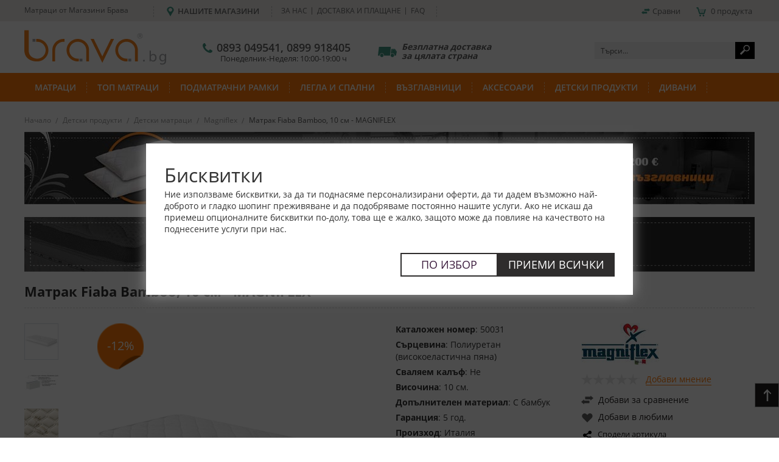

--- FILE ---
content_type: text/html; charset=UTF-8
request_url: https://www.brava.bg/detski-produkti/matraci/detski-matraci-magniflex/matrak-fiaba-bamboo-10-sm-magniflex
body_size: 38251
content:

<!DOCTYPE html>
<html lang="bg" class="langClass-bg">
    <head><meta charset="utf-8">
<meta http-equiv="X-UA-Compatible" content="IE=edge">
<meta name="format-detection" content="telephone=no"/>
<meta name="viewport" content="width=device-width, initial-scale=1, maximum-scale=1">

<title>Матрак Fiaba Bamboo, 10 см - MAGNIFLEX  | Brava.bg</title>
<meta name="description" content="Купи сега на ТОП цена Матрак Fiaba Bamboo, 10 см - MAGNIFLEX от Magniflex с безплатна доставка ✅ и гаранция за качество! 
Промоцията е валидна до 01.02.2026г.
В това предложение е постигнато абсолютното съвършенство ..." />
<meta name="robots" content="INDEX,FOLLOW" />

<link rel="icon" href="https://www.brava.bg/media/favicon/default/favicons.png" type="image/x-icon" />
<link rel="shortcut icon" href="https://www.brava.bg/media/favicon/default/favicons.png" type="image/x-icon" />

<link rel="stylesheet" type="text/css" href="https://www.brava.bg/media/css_secure/c8b8c46574ce136dbdf89c915270bbc5.css" />
<link rel="stylesheet" type="text/css" href="https://www.brava.bg/media/css_secure/348b65447704c3754017ee85449a4749.css" media="all" />
<script type="text/javascript" src="https://www.brava.bg/media/js/3865c5f46e5b1f4f2757935559a9992b.js"></script>
<script type="text/javascript" src="https://www.brava.bg/media/js/e5af676320672241e3ae167096f06fb0.js" data-jquery></script>
<script type="text/javascript" src="https://www.brava.bg/media/js/b9fb5a1d60102bc261f42d7276a8b44a.js" data-group="js001"></script>
<link href="https://www.brava.bg/blog/rss/index/store_id/1/" title="Blog" rel="alternate" type="application/rss+xml" />
<link rel="canonical" href="https://www.brava.bg/detski-produkti/matraci/detski-matraci-magniflex/matrak-fiaba-bamboo-10-sm-magniflex" />
<!--[if lt IE 7]>
<script type="text/javascript" src="https://www.brava.bg/media/js/ff778199807cec6732f6e84343e772c9.js"></script>
<![endif]-->

<script type="text/javascript">
//<![CDATA[
Mage.Cookies.path     = '/';
Mage.Cookies.domain   = '.www.brava.bg';
//]]>
</script>

<script type="text/javascript">
//<![CDATA[
optionalZipCountries = ["IE","MO","PA","HK"];
//]]>
</script>

<!-- Magic Zoom Magento module version v4.15.12 [v1.6.90:v5.3.5] -->
<script type="text/javascript">window["mgctlbx$Pltm"] = "Magento";</script>
<link type="text/css" href="https://www.brava.bg/skin/frontend/base/default/css/magiczoom/magiczoom.css" rel="stylesheet" media="screen" />
<link type="text/css" href="https://www.brava.bg/skin/frontend/base/default/css/magiczoom/magiczoom.module.css" rel="stylesheet" media="screen" />
<script type="text/javascript" src="https://www.brava.bg/skin/frontend/stenik/default/js/magiczoom.js"></script>
<script type="text/javascript" src="https://www.brava.bg/skin/frontend/stenik/default/js/magictoolbox.utils.js"></script>
<script type="text/javascript">
	var mzOptions = {
		'zoomWidth':'auto',
		'zoomHeight':'auto',
		'zoomPosition':'right',
		'zoomDistance':15,
		'selectorTrigger':'click',
		'transitionEffect':true,
		'lazyZoom':false,
		'rightClick':false,
		'cssClass':'',
		'zoomMode':'zoom',
		'zoomOn':'hover',
		'upscale':true,
		'smoothing':true,
		'variableZoom':false,
		'zoomCaption':'off',
		'hint':'off',
		'textHoverZoomHint':'Hover to zoom',
		'textClickZoomHint':'Click to zoom'
	}
</script>
<script type="text/javascript">
	var mzMobileOptions = {
		'hint':'once',
		'textHoverZoomHint':'Touch to zoom',
		'textClickZoomHint':'Double tap to zoom'
	}
</script>
<script type="text/javascript" src="https://www.brava.bg/skin/frontend/base/default/js/magictoolbox_utils.js"></script>
<script type="text/javascript">
    var magicToolboxLinks = [];
    var magicToolboxProductId = 64143;
    var magicToolboxTool = 'magiczoom';
    var magicToolboxToolMainId = 'MagicZoomImage'+magicToolboxProductId;
    var magicToolboxOptionTitles = ['color'];
    var magicToolboxSwitchMetod = 'mouseover';
    var magicToolboxMouseoverDelay = 60;

    $mjs(window).jAddEvent('load', function() {
        magicToolboxPrepareOptions();
    });
    var allowHighlightActiveSelectorOnUpdate = true;
    mzOptions['onUpdate'] = function(id, oldA, newA) {
        if(allowHighlightActiveSelectorOnUpdate) {
            magicToolboxHighlightActiveSelector(newA);
        }
        allowHighlightActiveSelectorOnUpdate = true;
    };
</script>

    <meta property="og:url" content="https://www.brava.bg/detski-produkti/matraci/detski-matraci-magniflex/matrak-fiaba-bamboo-10-sm-magniflex">
    <meta property="og:site_name" content="Магазини Брава - www.brava.bg">
    <meta property="og:type" content="product">
    <meta property="og:title" content="">
    <meta property="og:image" content="https://www.brava.bg/media/catalog/product/cache/1/image/9df78eab33525d08d6e5fb8d27136e95/b/a/babybamboo_16.jpg">
    <meta property="og:description" content="В това предложение е постигнато абсолютното съвършенство в стремежа за един напълно екологичен живот в хармония с жизнените сили на природата. Без">
<script type='text/javascript'>
        //<![CDATA[

	window.dataLayer = window.dataLayer || [];
            dataLayer.push({ ecommerce: null });
    let items = {
        item_name: 'Матрак Fiaba Bamboo, 10 см - MAGNIFLEX',
        item_id: '50031',
        price: formatPrice(125.53, false),
        item_brand: 'Magniflex',
        item_list_name: 'Category - Magniflex',
        item_list_id: getListId('Category - Magniflex'),
        affiliation: "brava.bg",
        currency: "EUR"
    };
    let categories = 'Magniflex'.split('->');
    items['item_category'] = categories[0];
    for (let j = 1; j < categories.length; j++) {
        key = 'item_category' + (j + 1);
        items[key] = categories[j];
    }
    let content = {
        'event': 'view_item',
        'ecommerce': {
            'items': [items]
        }
    };
    dataLayer.push(content);
    

        function getListId(listName) {
            if (listName !== undefined && listName !== "undefined")
                return listName.trim().replace(/[^\w ]/g,' ').replace(/\s\s+/g, ' ').replace(/\s/g, '_').toLowerCase();
        }
        function formatPrice(priceValue, asString) {
            let val = priceValue;
            if (typeof val === 'string')
            {
                val = val.replace(/,/g, '');
            }
            if (asString === undefined || asString !== true) {
                return parseFloat(parseFloat(val).toFixed(2));
            }
            return parseFloat(val).toFixed(2);
        }
        //]]>
</script>
<script>
//<![CDATA[

function manipulationOfCart(product, type, list) {
	if (list == undefined){
		list='Category - '+ product.category
	}
	
    if (type == 'add'){
                        dataLayer.push({ ecommerce: null });
        dataLayer.push({
            'event': 'add_to_cart',
            'ecommerce': {
                'items': convertAddToCartItem([{
                    'name': product.name,
                    'id': product.id,
                    'price': product.price,
                    'brand': product.brand,
                    'category': product.category,
                    'quantity': product.qty,
                    'list': list
                }])
            }
        });
            }
    else if (type == 'remove'){
                        dataLayer.push({ ecommerce: null });
        let items = {
            item_name: product.name,
            item_id: product.id,
            price: formatPrice(product.price, false),
            item_brand: product.brand,
            quantity: product.qty,
            item_list_name: product.list,
            affiliation: "brava.bg",
            currency: "EUR"
        };
        let categories = product.category.split('->');
        items['item_category'] = categories[0];
        for (let j = 1; j < categories.length; j++) {
            key = 'item_category' + (j + 1);
            items[key] = categories[j];
        }
        let content = {
            'event': 'remove_from_cart',
            'ecommerce': {
                'items': [items]
            }
        }
        dataLayer.push(content);
            }
}


// jQuery(document).ready(function ($) {
    //if (jQuery('a[data-promotion]').length > 0) {
    //    var promotionCount = jQuery('a[data-promotion]').size();
    //    if (promotionCount > 0) {
    //        var a = ['id', 'name', 'creative', 'position'];
    //        var promoImpression = [];
    //        var promoClick = [];
    //        jQuery('a[data-promotion]').each(function () {
    //            if ($(this).data("promotion") == !0) {
    //                var obj = {};
    //                obj[a[0]] = $(this).data("id");
    //                obj[a[1]] = $(this).data("name");
    //                obj[a[2]] = $(this).data("creative");
    //                obj[a[3]] = $(this).data("position");
    //                promoImpression.push(obj)
    //            }
    //            $(this).click(function (e) {
    //                href = $(this).attr('href');
    //                e.preventDefault();
    //                    //                dataLayer.push({ecommerce: null});
    //                dataLayer.push({
    //                    'event': 'promotionClick',
    //                    'ecommerce': {'promoClick': {'promotions': [obj]}},
    //                    'eventCallback': function () {
    //                        if (!(e.ctrlKey || e.which == 2)) {
    //                            document.location = href
    //                        }
    //                    }
    //                });
    //                    <!--                -->    //                dataLayer.push({ecommerce: null});
    //                dataLayer.push({
    //                    'event': 'select_promotion',
    //                    'ecommerce': {
    //                        'items': [obj]
    //                    }
    //                });
    //                    //            });
    //        });
    //        dataLayer.push({'event': 'view_promotion', 'ecommerce': {'promoView': {'promotions': promoImpression}}})
    //    }
    //}
// })


function convertAddToCartItem(data) {
    let prods = [];
    for (let i = 0; i < data.length; i++) {
        prods.push({
            item_name: data[i].name,
            item_id: data[i].id,
            price: formatPrice(data[i].price, false),
            item_brand: data[i].brand,
            quantity: data[i].quantity,
            item_list_name: data[i].list,
            item_list_id: getListId(data[i].list),
            affiliation: "brava.bg",
            currency: "EUR"
        });
        let categories = data[i].category.split('->');
        prods[i]['item_category'] = categories[0];
        for (let j = 1; j < categories.length; j++) {
            key = 'item_category' + (j + 1);
            prods[i][key] = categories[j];
        }
    }
    return prods;
}

function formatPrice(priceValue, asString) {
    let val = priceValue;
    if (typeof val === 'string')
    {
        val = val.replace(/,/g, '');
    }
    if (asString === undefined || asString !== true) {
        return parseFloat(parseFloat(val).toFixed(2));
    }
    return parseFloat(val).toFixed(2);
}

function getListId(listName) {
    if (listName !== undefined && listName !== "undefined")
        return listName.trim().replace(/[^\w ]/g,' ').replace(/\s\s+/g, ' ').replace(/\s/g, '_').toLowerCase();
}
//]]>
</script>
<!-- Scommerce Mage Google Tag Manager -->
<script>(function(w,d,s,l,i){w[l]=w[l]||[];w[l].push({'gtm.start':
new Date().getTime(),event:'gtm.js'});var f=d.getElementsByTagName(s)[0],
j=d.createElement(s),dl=l!='dataLayer'?'&l='+l:'';j.async=true;j.src=
'//www.googletagmanager.com/gtm.js?id='+i+dl;f.parentNode.insertBefore(j,f);
})(window,document,'script','dataLayer','GTM-KS2NRM');</script>
<!-- End Scommerce Mage Google Tag Manager -->
<script type="text/javascript">
    //<![CDATA[
    window.webcodeEurozonePriceConfig = {"enabled":1,"exchangeRate":1.95583,"currencySeparator":"<br\/>"};
    //]]>
</script>

<script type="text/javascript">//<![CDATA[
        var Translator = new Translate({"Please select an option.":"\u041c\u043e\u043b\u044f \u0438\u0437\u0431\u0435\u0440\u0435\u0442\u0435 \u043e\u043f\u0446\u0438\u044f.","This is a required field.":"\u0422\u043e\u0432\u0430 \u043f\u043e\u043b\u0435 \u0435 \u0437\u0430\u0434\u044a\u043b\u0436\u0438\u0442\u0435\u043b\u043d\u043e.","Please enter a valid number in this field.":"\u041c\u043e\u043b\u044f \u0432\u044a\u0432\u0435\u0434\u0435\u0442\u0435 \u0432\u0430\u043b\u0438\u0434\u043d\u043e \u0447\u0438\u0441\u043b\u043e \u0432 \u043f\u043e\u043b\u0435\u0442\u043e.","Please use letters only (a-z or A-Z) in this field.":"\u041c\u043e\u043b\u044f \u0438\u0437\u043f\u043e\u043b\u0437\u0432\u0430\u0439\u0442\u0435 \u0441\u0430\u043c\u043e \u0431\u0443\u043a\u0432\u0438 (a-z or A-Z) \u0432 \u0442\u043e\u0432\u0430 \u043f\u043e\u043b\u0435.","Please use only letters (a-z), numbers (0-9) or underscore(_) in this field, first character should be a letter.":"\u041c\u043e\u043b\u044f \u0438\u0437\u043f\u043e\u043b\u0437\u0432\u0430\u0439\u0442\u0435 \u0441\u0430\u043c\u043e \u0431\u0443\u043a\u0432\u0438 (a-z), \u0447\u0438\u0441\u043b\u0430 (0-9) \u0438\u043b\u0438 \u0434\u043e\u043b\u043d\u0430 \u0447\u0435\u0440\u0442\u0430 (_) \u0432 \u0442\u043e\u0432\u0430 \u043f\u043e\u043b\u0435, \u043f\u044a\u0440\u0432\u0438\u044f \u0441\u0438\u043c\u0432\u043e\u043b \u0442\u0440\u044f\u0431\u0432\u0430 \u0434\u0430 \u0435 \u0431\u0443\u043a\u0432\u0430.","Please enter a valid phone number. For example (123) 456-7890 or 123-456-7890.":"\u041c\u043e\u043b\u044f \u0432\u044a\u0432\u0435\u0434\u0435\u0442\u0435 \u0432\u0430\u043b\u0438\u0434\u0435\u043d \u0442\u0435\u043b\u0435\u0444\u043e\u043d\u0435\u043d \u043d\u043e\u043c\u0435\u0440. \u041d\u0430\u043f\u0440\u0438\u043c\u0435\u0440 (123) 456-7890 or 123-456-7890.","Please enter a valid date.":"\u041c\u043e\u043b\u044f \u0432\u044a\u0432\u0435\u0434\u0435\u0442\u0435 \u0432\u0430\u043b\u0438\u0434\u043d\u0430 \u0434\u0430\u0442\u0430.","Please enter a valid email address. For example johndoe@domain.com.":"\u041c\u043e\u043b\u044f, \u0432\u044a\u0432\u0435\u0434\u0435\u0442\u0435 \u0432\u0430\u043b\u0438\u0434\u0435\u043d e-mail \u0430\u0434\u0440\u0435\u0441. \u041d\u0430\u043f\u0440\u0438\u043c\u0435\u0440: johndoe@domain.com","Please make sure your passwords match.":"\u041c\u043e\u043b\u044f \u0443\u0432\u0435\u0440\u0435\u0442\u0435 \u0441\u0435, \u0447\u0435 \u043f\u0430\u0440\u043e\u043b\u0438\u0442\u0435 \u0441\u044a\u0432\u043f\u0430\u0434\u0430\u0442.","Please enter a valid URL. For example http:\/\/www.example.com or www.example.com":"\u041c\u043e\u043b\u044f \u0432\u044a\u0432\u0435\u0434\u0435\u0442\u0435 \u0432\u0430\u043b\u0438\u0434\u0435\u043d \u0438\u043d\u0442\u0435\u0440\u043d\u0435\u0442 \u0430\u0434\u0440\u0435\u0441. \u041d\u0430\u043f\u0440\u0438\u043c\u0435\u0440 http:\/\/www.example.com or www.example.com","Please enter a valid social security number. For example 123-45-6789.":"\u041c\u043e\u043b\u044f \u0432\u044a\u0432\u0435\u0434\u0435\u0442\u0435 \u0432\u0430\u043b\u0438\u0434\u0435\u043d \u043d\u043e\u043c\u0435\u0440 \u043d\u0430 \u0441\u043e\u0446\u0438\u0430\u043b\u043d\u0430 \u043e\u0441\u0438\u0433\u0443\u0440\u043e\u0432\u043a\u0430. \u041d\u0430\u043f\u0440\u0438\u043c\u0435\u0440 123-45-6789.","Please enter a valid zip code. For example 90602 or 90602-1234.":"\u041c\u043e\u043b\u044f \u0432\u044a\u0432\u0435\u0434\u0435\u0442\u0435 \u0432\u0430\u043b\u0438\u0434\u0435\u043d \u043f\u043e\u0449\u0435\u043d\u0441\u043a\u0438 \u043a\u043e\u0434. \u041d\u0430\u043f\u0440\u0438\u043c\u0435\u0440 90602 \u0438\u043b\u0438 90602-1234.","Please enter a valid zip code.":"\u041c\u043e\u043b\u044f \u0432\u044a\u0432\u0435\u0434\u0435\u0442\u0435 \u0432\u0430\u043b\u0438\u0434\u0435\u043d \u043f\u043e\u0449\u0435\u043d\u0441\u043a\u0438 \u043a\u043e\u0434.","Please use this date format: dd\/mm\/yyyy. For example 17\/03\/2006 for the 17th of March, 2006.":"\u041c\u043e\u043b\u044f \u0438\u0437\u043f\u043e\u043b\u0437\u0432\u0430\u0439\u0442\u0435 \u0441\u043b\u0435\u0434\u043d\u0438\u044f \u0444\u043e\u0440\u043c\u0430\u0442 \u0437\u0430 \u0434\u0430\u0442\u0430: dd\/mm\/yyyy. \u041d\u0430\u043f\u0440\u0438\u043c\u0435\u0440 17\/03\/2006 \u0437\u0430 17\u0442\u0438 \u043c\u0430\u0440\u0442, 2006.","Please enter a valid $ amount. For example $100.00.":"\u041c\u043e\u043b\u044f \u0432\u044a\u0432\u0435\u0434\u0435\u0442\u0435 \u0432\u0430\u043b\u0438\u0434\u043d\u0430 \u0434\u043e\u043b\u0430\u0440\u043e\u0432\u0430 ($) \u0441\u0443\u043c\u0430. \u041d\u0430\u043f\u0440\u0438\u043c\u0435\u0440 $100.00.","Please select one of the above options.":"\u041c\u043e\u043b\u044f \u0438\u0437\u0431\u0435\u0440\u0435\u0442\u0435 \u0435\u0434\u043d\u0430 \u043e\u0442 \u043e\u043f\u0446\u0438\u0438\u0442\u0435 \u043f\u043e-\u0433\u043e\u0440\u0435.","Please select one of the options.":"\u041c\u043e\u043b\u044f \u0438\u0437\u0431\u0435\u0440\u0435\u0442\u0435 \u0435\u0434\u043d\u0430 \u043e\u0442 \u043e\u043f\u0446\u0438\u0438\u0442\u0435.","Please select State\/Province.":"\u041c\u043e\u043b\u044f \u0438\u0437\u0431\u0435\u0440\u0435\u0442\u0435 \u0429\u0430\u0442\/\u041e\u0431\u043b\u0430\u0441\u0442.","Please enter a number greater than 0 in this field.":"\u041c\u043e\u043b\u044f \u0432\u044a\u0432\u0435\u0434\u0435\u0442\u0435 \u0447\u0438\u0441\u043b\u043e \u043f\u043e-\u0433\u043e\u043b\u044f\u043c\u043e \u043e\u0442 \u043d\u0443\u043b\u0430 \u0432 \u0442\u043e\u0432\u0430 \u043f\u043e\u043b\u0435.","Please enter a valid credit card number.":"\u041c\u043e\u043b\u044f \u0432\u044a\u0432\u0435\u0434\u0435\u0442\u0435 \u0432\u0430\u043b\u0438\u0434\u0435\u043d \u043d\u043e\u043c\u0435\u0440 \u043d\u0430 \u043a\u0440\u0435\u0434\u0438\u0442\u043d\u0430 \u043a\u0430\u0440\u0442\u0430.","Please wait, loading...":"\u041c\u043e\u043b\u044f \u0438\u0437\u0447\u0430\u043a\u0430\u0439\u0442\u0435, \u0437\u0430\u0440\u0435\u0436\u0434\u0430\u043d\u0435...","Complete":"\u0417\u0430\u0432\u044a\u0440\u0448\u0435\u043d\u0430","Add Products":"\u0414\u043e\u0431\u0430\u0432\u0438 \u043f\u0440\u043e\u0434\u0443\u043a\u0442\u0438","Please choose to register or to checkout as a guest":"\u041c\u043e\u043b\u044f \u0438\u0437\u0431\u0435\u0440\u0438 \u043a\u0430\u043a \u0449\u0435 \u043f\u0440\u043e\u0434\u044a\u043b\u0436\u0438\u0448 \u0440\u0430\u0437\u043f\u043b\u0430\u0449\u0430\u043d\u0435\u0442\u043e, \u043a\u0430\u0442\u043e \u0433\u043e\u0441\u0442 \u0438\u043b\u0438 \u0449\u0435 \u043d\u0430\u043f\u0440\u0430\u0432\u0438\u0448 \u0438 \u0440\u0435\u0433\u0438\u0441\u0442\u0440\u0430\u0446\u0438\u044f.","Your order cannot be completed at this time as there is no shipping methods available for it. Please make necessary changes in your shipping address.":"\u0412 \u043c\u043e\u043c\u0435\u043d\u0442\u0430 \u0442\u0432\u043e\u044f\u0442\u0430 \u043f\u043e\u0440\u044a\u0447\u043a\u0430 \u043d\u0435 \u043c\u043e\u0436\u0435 \u0434\u0430 \u0431\u044a\u0434\u0435 \u0437\u0430\u0432\u044a\u0440\u0448\u0435\u043d\u0430 \u043f\u043e\u0440\u0430\u0434\u0438 \u043b\u0438\u043f\u0441\u0430 \u043d\u0430 \u043c\u0435\u0442\u043e\u0434 \u0437\u0430 \u0434\u043e\u0441\u0442\u0430\u0432\u043a\u0430. \u041c\u043e\u043b\u044f \u043d\u0430\u043f\u0440\u0430\u0432\u0438 \u043a\u043e\u0440\u0435\u043a\u0446\u0438\u044f \u0432\u044a\u0432 \u0432\u044a\u0432\u0435\u0434\u0435\u043d\u0430\u0442\u0430 \u0438\u043d\u0444\u043e\u0440\u043c\u0430\u0446\u0438\u044f \u0437\u0430 \u0430\u0434\u0440\u0435\u0441.","Please specify shipping method.":"\u041c\u043e\u043b\u044f \u0438\u0437\u0431\u0435\u0440\u0435\u0442\u0435 \u043c\u0435\u0442\u043e\u0434 \u043d\u0430 \u0438\u0437\u043f\u0440\u0430\u0449\u0430\u043d\u0435.","Your order cannot be completed at this time as there is no payment methods available for it.":"\u0412\u0430\u0448\u0430\u0442\u0430 \u043f\u043e\u0440\u044a\u0447\u043a\u0430 \u043d\u0435\u043c\u043e\u0436\u0435 \u0434\u0430 \u0431\u044a\u0434\u0435 \u0437\u0430\u0432\u044a\u0440\u0448\u0435\u043d\u0430 \u0437\u0430\u0449\u043e\u0442\u043e \u043d\u044f\u043c\u0430 \u0430\u043a\u0442\u0438\u0432\u043d\u0438 \u043c\u0435\u0442\u043e\u0434\u0438 \u0437\u0430 \u0440\u0430\u0437\u043f\u043b\u0430\u0449\u0430\u043d\u0435. ","Please specify payment method.":"\u041c\u043e\u043b\u044f \u0438\u0437\u0431\u0435\u0440\u0435\u0442\u0435 \u043c\u0435\u0442\u043e\u0434 \u043d\u0430 \u0440\u0430\u0437\u043f\u043b\u0430\u0449\u0430\u043d\u0435.","Add to Cart":"\u0414\u043e\u0431\u0430\u0432\u0438 \u0432 \u043a\u043e\u043b\u0438\u0447\u043a\u0430\u0442\u0430","In Stock":"\u0412 \u043d\u0430\u043b\u0438\u0447\u043d\u043e\u0441\u0442","Out of Stock":"\u041d\u0435\u043d\u0430\u043b\u0438\u0447\u0435\u043d"});
        //]]></script><script async src="https://www.googletagmanager.com/gtag/js?id=AW-1017004865"></script> 
<meta name="facebook-domain-verification" content="ajyya87ifqy5ui8j9b4wzu8efnkdhn" />

</head>

    <body class=" catalog-product-view catalog-product-view product-matrak-fiaba-bamboo-10-sm-magniflex categorypath-detski-produkti-matraci-detski-matraci-magniflex category-detski-matraci-magniflex">

        <!-- Scommerce Mage Google Tag Manager -->
<noscript><iframe src="//www.googletagmanager.com/ns.html?id=GTM-KS2NRM"
height="0" width="0" style="display:none;visibility:hidden"></iframe></noscript>
<!-- Scommerce Mage End Google Tag Manager -->
    <div id="wc-cookie-gdpr" style="display: none">
        <div class="wc-cookie-gdpr">
            <div id="wc-cookie-gdpr-1" class="container">
                <div class="cookie-wrapper">
                                            <div class="title">Бисквитки</div>
                                        <div class="message">
                        Ние използваме бисквитки, за да ти поднасяме персонализирани оферти, да ти дадем възможно най-доброто и гладко шопинг преживяване и да подобряваме постоянно нашите услуги. Ако не искаш да приемеш опционалните бисквитки по-долу, това ще е жалко, защото може да повлияе на качеството на поднесените услуги при нас.                    </div>
                </div>
                <div class="actions">
                    
                    <div class="accept">
                        <a href="javascript:CustomizeGDPRCookie();" class="button customize">
                            По избор                        </a>
                        <a href="javascript:;" onclick="AcceptAllGDPRCookie()" class="button accept-all">
                            Приеми всички                        </a>
                    </div>
                </div>
            </div>

            <div id="wc-cookie-gdpr-2" class="container" style="display: none">
                <div class="cookie-wrapper">
                                            <div class="title">Използвани бисквитки</div>
                                        <div class="message">
                                            </div>

                                                                    <div>
                            <div class="gdpr-cookies-tab-title active">
                                Необходими                                <input type="checkbox"
                                       checked="checked"                                       disabled="disabled"                                       value="firstparty"
                                       name="cookie-gdpr"
                                       id="cookie-gdpr-firstparty"
                                />
                                <label for="cookie-gdpr-firstparty"></label>
                            </div>
                            <div id="gdpr-cookies-tab-1-content" class="gdpr-cookies-tab-content active">

                                <div class="scrollable-content">
    Необходимите бисквитки допринасят за това Сайтът да е достъпен, като активират основните му функционалности, като възможности да се разглеждат страниците му или да се влиза в защитени зони. Сайтът не може да функционира правилно без тези бисквитки. Тази категория включва „технически бисквитки“, които са активни през цялото време и не могат да се изключат от Потребителя. Съхраняването и достъпът до информация от тези бисквитки от страна на Администратора не изисква съгласие от Потребителя тъй като такива действия се обосновават от легитимния интерес на Администратора съгласно чл. 6, буква f) от Регламента, а именно необходимостта на администратора на данни да гарантира правилното функциониране на Сайта.    <table class="table table-collapsed gdpr-cookie-table" data-cookie="firstparty">
        </table>

</div>                            </div>
                        </div>
                                                                                                                                        <div>
                            <div class="gdpr-cookies-tab-title">
                                Статистически                                <input type="checkbox"
                                       checked="checked"                                                                              value="analytics"
                                       name="cookie-gdpr"
                                       id="cookie-gdpr-analytics"
                                />
                                <label for="cookie-gdpr-analytics"></label>
                            </div>
                            <div id="gdpr-cookies-tab-1-content" class="gdpr-cookies-tab-content active">

                                <div class="scrollable-content">
    Статистическите бисквитки помагат на собствениците на Сайта да разберат как потребителите взаимодействат със Сайта, като събират и предават информация в анонимна форма, за да идентифицират, например, най-много и най-малко популярните страници на Сайта и методите на повтарящо се сърфиране, използвани от потребителите, и подобряват работата на самия уебсайт. Категорията статистически бисквитки включва „бисквитки за анализ“. Съхраняването и достъпът до информацията, съдържаща се в статистическите бисквитки на Сайта изисква предварителното съгласие на Потребителя съгласно чл. 6, буква а) от GDPR.    <table class="table table-collapsed gdpr-cookie-table" data-cookie="analytics">
        </table>

</div>                            </div>
                        </div>
                                                                                            <div>
                            <div class="gdpr-cookies-tab-title">
                                Маркетингови                                <input type="checkbox"
                                       checked="checked"                                                                              value="marketing"
                                       name="cookie-gdpr"
                                       id="cookie-gdpr-marketing"
                                />
                                <label for="cookie-gdpr-marketing"></label>
                            </div>
                            <div id="gdpr-cookies-tab-1-content" class="gdpr-cookies-tab-content active">

                                <div class="scrollable-content">
    Маркетинговите бисквитки се използват за проследяване на посетителите на Сайта, идентифициране и запаметяване на навиците и/или тенденциите или предпочитанията им, които се извеждат от поведението им при посещение на Сайта. Тази категория също така включва 
бисквитки, използвани за ремаркетинг или за пренасочване на действия към уебсайтове на трети страни („социални плъгини“) и те също могат да се използват за проследяване или оценка на ефективността на онлайн рекламните дейности. Потребителската информация, получена чрез тези бисквитки, може също да бъде комбинирана от трети страни с друга информация, свързана със същия потребител, която вече е в тяхно притежание, с цел обогатяване на потребителския профил. Целта в този случай е да се показват реклами, които е по-вероятно да заинтересуват и ангажират отделния потребител и следователно да имат по-голяма стойност за трети страни издатели и рекламодатели. В резултат на това инсталирането и достъпът до информацията, съдържаща се в този тип бисквитки, е предмет на предварителното съгласие на Потребителя, съгласно чл. 6, буква а) от GDPR.
    <table class="table table-collapsed gdpr-cookie-table" data-cookie="marketing">
        </table>

</div>                            </div>
                        </div>
                                                                                                        </div>
                <div class="actions">
                                        <div class="accept">
                        <a href="javascript:CancelGDPRCookie();" class="button customize">
                            Отмени                        </a>
                        <a href="javascript:;" onclick="AcceptGDPRCookie()" class="button accept-all accept-custom">
                            Запази                        </a>
                    </div>
                </div>
            </div>
        </div>
    </div>
    <script type="text/javascript">
        let adStorage = 'denied',
            analyticsStorage = 'denied',
            personalizationStorage = 'denied',
            functionalityStorage = 'denied',
            securityStorage = 'denied';

        function CancelGDPRCookie() {
            $('wc-cookie-gdpr-1').show();
            $('wc-cookie-gdpr-2').hide();
        }

        function CustomizeGDPRCookie(section) {
            if(!$('wc-cookie-gdpr').visible()) {
                $('wc-cookie-gdpr').show();
            }

            $('wc-cookie-gdpr-2').show();
            $('wc-cookie-gdpr-1').hide();

            if(typeof section !== 'undefined') {
                $$('.gdpr-cookies-tab-title')[section].click();
            }
        }


        function AcceptGDPRCookie() {
            var date = new Date();
            date.setTime(date.getTime() + (2 * 365 * 24 * 60 * 60 * 1000));

            var cookiesArray = [];
            $('wc-cookie-gdpr').select('input[name="cookie-gdpr"]').each(function(el) {
                if( $(el).checked ){
                    cookiesArray.push($(el).value);
                }
            });
            Mage.Cookies.set('cookielawv2', cookiesArray, date);
            $('wc-cookie-gdpr').hide();
            jQuery('body').removeClass('overflow');

            updateArray(cookiesArray);
            gtagUpdate();
        }
        function AcceptAllGDPRCookie() {
            var date = new Date();
            date.setTime(date.getTime() + (2 * 365 * 24 * 60 * 60 * 1000));

            var cookiesArray = [];
            $('wc-cookie-gdpr').select('input[name="cookie-gdpr"]').each(function(el) {
                    cookiesArray.push($(el).value);
            });
            Mage.Cookies.set('cookielawv2', cookiesArray, date);
            $('wc-cookie-gdpr').hide();
            jQuery('body').removeClass('overflow');

            updateArray(cookiesArray);
            gtagUpdate();
        }

        // $('wc-cookie-gdpr-2').on('click', '.gdpr-cookies-tab-title .gdpr-toggle', function(t, e) {
        //     $$('.gdpr-cookies-tab-title').each(function(c) {
        //         c.removeClassName('active');
        //     });
        //
        //     $$('.gdpr-cookies-tab-content').each(function(c) {
        //         c.removeClassName('active').hide();
        //     });
        //     $(e).closest('.gdpr-cookies-tab-title').addClassName('active');
        //     $(e).closest('.gdpr-cookies-tab-title').next().addClassName('active').slideDown();
        // });
        if (!Mage.Cookies.get('cookielawv2')) {
            $('wc-cookie-gdpr').show();
            jQuery('body').addClass('overflow');

        }
        if (window.gtag) {
            console.log('gtag started')
            let cookieAllowed = Mage.Cookies.get('cookielawv2');
            if (cookieAllowed) {
                let cookieAllowedArray = cookieAllowed.split(",");
                updateArray(cookieAllowedArray);
            }

            gtag('consent', 'default', {
                'ad_storage': adStorage,
                'ad_user_data': adStorage,
                'analytics_storage': analyticsStorage,
                'ad_personalization': personalizationStorage,
                'personalization_storage': personalizationStorage,
                'functionality_storage': functionalityStorage,
                'security_storage': securityStorage,
            });
        }else{
            (function(d,s,u){
                var gtagScript = d.createElement(s);
                gtagScript.type = 'text/javascript';
                gtagScript.async = true;
                gtagScript.src = u;
                d.head.insertBefore(gtagScript, d.head.children[0]);
            })(document, 'script', 'https://www.googletagmanager.com/gtag/js?id=GTM-KS2NRM');
            window.dataLayer = window.dataLayer || [];
            function gtag(){dataLayer.push(arguments);}
            gtag('js', new Date());
            gtag('set', 'developer_id.dYjhlMD', true);
            gtag('config', 'GTM-KS2NRM', { 'anonymize_ip': true });
            // gtag('config', 'AW-17466721011', { 'anonymize_ip': true });

            let cookieAllowed = Mage.Cookies.get('cookielawv2');
            if (cookieAllowed) {
                let cookieAllowedArray = cookieAllowed.split(",");
                updateArray(cookieAllowedArray);
            }

            gtag('consent', 'default', {
                'ad_storage': adStorage,
                'ad_user_data': adStorage,
                'analytics_storage': analyticsStorage,
                'ad_personalization': personalizationStorage,
                'personalization_storage': personalizationStorage,
                'functionality_storage': functionalityStorage,
                'security_storage': securityStorage,
            });
        }
        function gtagUpdate() {
            gtag('consent', 'update', {
                'ad_storage': adStorage,
                'ad_user_data': adStorage,
                'analytics_storage': analyticsStorage,
                'ad_personalization': personalizationStorage,
                'personalization_storage': personalizationStorage,
                'functionality_storage': functionalityStorage,
                'security_storage': securityStorage,
            });
        }
        function updateArray(array) {
            $(array).each( function (el) {
                switch (el) {
                    case 'firstparty':
                        functionalityStorage = 'granted';
                        securityStorage = 'granted';
                        break;

                    case 'marketing':
                        adStorage = 'granted';
                        personalizationStorage = 'granted';
                        break;

                    case 'analytics':
                        analyticsStorage = 'granted';
                        break;
                }
            });
        }
        $$('.gdpr-cookie-popup-show').each(function (el) {
            el.on('click', function() {
                $('wc-cookie-gdpr').show();
            });
        });
    </script>

            <noscript>
        <div class="global-site-notice noscript">
            <div class="notice-inner">
                <p>
                    <strong>JavaScript seems to be disabled in your browser.</strong><br />
                    You must have JavaScript enabled in your browser to utilize the functionality of this website.                </p>
            </div>
        </div>
    </noscript>

        

<header>
    <div class="wide-area top-line">
        <div class="container">
            <div class="row">
                                    <div class="welcom">
                        <p>Матраци от Магазини Брава</p>                    </div>
                                <a href="https://www.brava.bg/magazini-kontakti" class="stores-link">
                    <svg aria-hidden="true" class="icon-svg stores">
                        <use xlink:href="https://www.brava.bg/skin/frontend/stenik/default/images/svg-sprite.svg#stores"></use>
                    </svg>
                    Нашите магазини                </a>
                                    <div class="info-box top-menu">
                        <ul>
<li><a href="/about-us">За нас</a></li>
<li><span class="brnk" data-brl="/dostavka-i-plashtane">Доставка и плащане</span></li>
<li class="last"><a href="/chesto-zadavani-vaprosi">FAQ</a></li>
</ul>                    </div>
                                <div class="right">
                    
<!--
<span data-brl="https://www.brava.bg/wishlist/" class="brnk icon-link">
    <svg aria-hidden="true" class="icon-svg wishlist">
        <use xlink:href="https://www.brava.bg/skin/frontend/stenik/default/images/svg-sprite.svg#wishlist"></use>
    </svg>
    <span class="notification">0</span>
    Любими</span>
-->
<span  class="brnk icon-link">
    <svg aria-hidden="true" class="icon-svg compare">
        <use xlink:href="https://www.brava.bg/skin/frontend/stenik/default/images/svg-sprite.svg#compare"></use>
    </svg>                        
    <span class="notification">0</span>
    Сравни</span>
<!--
<div class="header-links login">
    <svg aria-hidden="true" class="icon-svg user">
        <use xlink:href="https://www.brava.bg/skin/frontend/stenik/default/images/svg-sprite.svg#user"></use>
    </svg>
    </div>
-->                    <div class="mini-cart-wrapper"><div class="mini-cart">

        <span class="mini-cart-open brnk" data-brl="https://www.brava.bg/checkout/cart/">
            <svg aria-hidden="true" class="icon-svg shopping-cart">
                <use xlink:href="https://www.brava.bg/skin/frontend/stenik/default/images/svg-sprite.svg#shopping-cart"></use>
            </svg>
            <span class="items-price">
                0 продукта            </span>
        </span>
        
            </div></div>                    
                </div>
            </div>
        </div>
    </div>
    <div class="wide-area header-logo-cart">
        <div class="container">
            <div class="logo-wrapper">
                <a href="https://www.brava.bg/" class="logo" rel="home">
                    <img src="https://www.brava.bg/skin/frontend/stenik/default/images/logo.svg" alt="Brava.bg">
                </a>
            </div>
            <div class="info-box phone ">
                <svg aria-hidden="true" class="icon-svg phone">
                    <use xlink:href="https://www.brava.bg/skin/frontend/stenik/default/images/svg-sprite.svg#phone"></use>
                </svg>
                <span class="text">
                    <a href="tel:0893 049541">0893 049541</a>, <a href="tel:0899 918405">0899 918405</a>                    <div class="working-time">Понеделник-Неделя: 10:00-19:00 ч</div>
                </span>

            </div>
                            <div class="info-box delivery">
                    <svg aria-hidden="true" class="icon-svg delivery">
                        <use xlink:href="https://www.brava.bg/skin/frontend/stenik/default/images/svg-sprite.svg#delivery"></use>
                    </svg>
                    <p><strong>Безплатна доставка за цялата страна</strong></p>
                </div>
                        <form class="searchautocomplete UI-SEARCHAUTOCOMPLETE" action="https://www.brava.bg/catalogsearch/result/" method="get"
    data-tip="Търси..."
    data-url="//www.brava.bg/searchautocomplete/ajax/get/"
    data-minchars="3"
    data-delay="400">

    <div class="nav">
        
        <div class="nav-input UI-NAV-INPUT">
            <input class="input-text UI-SEARCH" type="text" autocomplete="off" name="q" value="" maxlength="128" />
        </div>
    </div>
    <button type="submit" title="Търси" class="button">
        <svg aria-hidden="true" class="icon-svg search">
            <use xlink:href="https://www.brava.bg/skin/frontend/stenik/default/images/svg-sprite.svg#search"></use>
        </svg>
    </button>
    <div style="display:none" class="searchautocomplete-placeholder UI-PLACEHOLDER"></div>
</form>        </div>
    </div>
    
<div class="wide-area background-color1 navigation">
    <div class="container">
        <div class="row">
            <div class="col-sm-12">
                <nav class="navbar">
                    <ul class="navbar-nav">

                        <li class="nav-1 has-sub">
                                                            <a href="https://www.brava.bg/matraci">Матраци</a>
                                                                                        <div class="sub-nav">
                                    <div class="sub-nav-col">
<ul>
<li><span>По марка</span></li>
<li><a class="sub-cat-name" href="/matraci/isleep">Isleep</a></li>
<li><a class="sub-cat-name" href="/matraci/magniflex">Magniflex</a></li>
<li><a class="sub-cat-name" href="/matraci/nani">Нани</a></li>
<li><a class="sub-cat-name" href="/matraci/paradise">Paradise (Парадайс)</a></li>
<li><a class="sub-cat-name" href="/matraci/ted">Тед</a></li>
<li><a class="sub-cat-name" href="/matraci/lateks-ekon">Латекс (Екон)</a></li>
<li><a class="sub-cat-name" href="/matraci/blian">Блян</a></li>
<li><a class="sub-cat-name" href="/matraci/rosmari">Геномакс</a></li>
<li><a class="sub-cat-name" href="/matraci/happy-dreams">Happy dreams</a></li>
</ul>
</div>
<div class="sub-nav-col">
<ul>
<li><span>&nbsp;</span></li>
<li><a class="sub-cat-name" href="/matraci/klasik">Камбо</a></li>
<li><a class="sub-cat-name" href="/matraci/mollyflex">Mollyflex</a></li>
<li><a class="sub-cat-name" href="/matraci/don-almohadon">Don Almohadon</a></li>
<li><a class="sub-cat-name" href="/matraci/tempur">Tempur</a></li>
<li><a class="sub-cat-name" href="/matraci/sealy">Sealy</a></li>
<li><a class="sub-cat-name" href="/matraci/bellanotte">BellaNotte</a></li>
<li><a class="sub-cat-name" href="/matraci/stearns-foster">Stearns &amp; Foster</a></li>
<li><a class="sub-cat-name" href="/matraci/essence-sleep">Essence Sleep</a></li>
<li><a class="sub-cat-name" href="/matraci/epicrest">Epicrest</a></li>
</ul>
</div>
<div class="sub-nav-col">
<ul>
<li><span>По вид</span></li>
<li><a class="sub-cat-name" href="/matraci/ednolicevi">Еднолицеви</a></li>
<li><a class="sub-cat-name" href="/matraci/dvulicevi">Двулицеви</a></li>
<li><a class="sub-cat-name" href="/matraci/pruzhinni">Пружинни</a></li>
<li><a class="sub-cat-name" href="/matraci/dunapren">Дунапренени</a></li>
<li><a class="sub-cat-name" href="/matraci/lateksovi">Латексови</a></li>
<li><a class="sub-cat-name" href="/matraci/memori">Мемори</a></li>
<li><a class="sub-cat-name" href="/matraci/ortopedichni-matraci">Ортопедични</a></li>
<li><a class="sub-cat-name" href="/matraci/meki">Меки</a></li>
<li><a class="sub-cat-name" href="/matraci/tvyrdi">Твърди</a></li>
<li><a class="sub-cat-name" href="/matraci/standartna-tvyrdost">Стандартна твърдост</a></li>
<li><a class="sub-cat-name" href="/matraci/promocii">Промоции<br /></a></li>
</ul>
</div>
<div class="sub-nav-col">
<ul>
<li><span>По размер</span></li>
<li><a class="sub-cat-name" href="/matraci/matraci-82-190">82/190</a></li>
<li><a class="sub-cat-name" href="/matraci/matraci-90-190">90/190</a></li>
<li><a class="sub-cat-name" href="/matraci/matraci-90-200">90/200</a></li>
<li><a class="sub-cat-name" href="/matraci/matraci-120-190">120/190</a></li>
<li><a class="sub-cat-name" href="/matraci/matraci-120-200">120/200</a></li>
<li><a class="sub-cat-name" href="/matraci/matraci-140-190">140/190</a></li>
<li><a class="sub-cat-name" href="/matraci/matratsi-140-200">140/200</a></li>
<li><a class="sub-cat-name" href="/matraci/matraci-144-190">144/190</a></li>
<li><a class="sub-cat-name" href="/matraci/matratsi-160-200">160/200</a></li>
<li><a class="sub-cat-name" href="/matraci/matraci-164-190">164/190</a></li>
<li><a class="sub-cat-name" href="/matraci/matraci-180-200">180/200</a></li>
</ul>
</div>                                </div>
                                                    </li>
                        <li class="nav-2 has-sub">
                                                            <a href="https://www.brava.bg/top-matraci">Топ матраци</a>
                                                                                        <div class="sub-nav">
                                    <div class="sub-nav-col">
<ul>
<li><span>По марка</span></li>
<li><a class="sub-cat-name" href="/top-matraci/isleep">Isleep</a></li>
<li><a class="sub-cat-name" href="/top-matraci/magniflex">Magniflex</a></li>
<li><a class="sub-cat-name" href="/top-matraci/nani">Нани</a></li>
<li><a class="sub-cat-name" href="/top-matraci/paradise">Paradise</a></li>
<li><a class="sub-cat-name" href="/top-matraci/ted">Тед</a></li>
<li><a class="sub-cat-name" href="/top-matraci/blian">Блян</a></li>
<li><a class="sub-cat-name" href="/top-matraci/lateks-ekon">Латекс (Екон)</a></li>
<li><a class="sub-cat-name" href="/top-matraci/top-matraci-mollyflex">Mollyflex</a></li>
</ul>
</div>
<div class="sub-nav-col">
<ul>
<li><span>&nbsp;</span></li>
<li><a class="sub-cat-name" href="/top-matraci/klasik">Камбо</a></li>
<li><a class="sub-cat-name" href="/top-matraci/top-matraci-bellanotte">BellaNotte</a></li>
<li></li>
<li><a class="sub-cat-name" href="/top-matraci/white-boutique">White Boutique</a></li>
<li><a class="sub-cat-name" href="/top-matraci/edendown">EdenDown</a></li>
</ul>
</div>
<div class="sub-nav-col">
<ul>
<li><span>По вид</span></li>
<li><a class="sub-cat-name" href="/top-matraci/dunapreneni-top-matraci">Дунапренени</a></li>
<li><a class="sub-cat-name" href="/top-matraci/lateksovi-top-matraci">Латексови</a></li>
<li><a class="sub-cat-name" href="/top-matraci/memori-top-matraci">Мемори</a></li>
<li><a class="sub-cat-name" href="/top-matraci/top-matraci-ot-gashi-puh-i-perushina">Гъши пух и перушина</a></li>
</ul>
</div>
<div class="sub-nav-col">
<ul>
<li><span>По размер</span></li>
<li><a class="sub-cat-name" href="/top-matraci/top-matraci-82-190">82/190</a></li>
<li><a class="sub-cat-name" href="/top-matraci/top-matraci-90-190">90/190</a></li>
<li><a class="sub-cat-name" href="/top-matraci/top-matraci-90-200">90/200</a></li>
<li><a class="sub-cat-name" href="/top-matraci/top-matraci-120-190">120/190</a></li>
<li><a class="sub-cat-name" href="/top-matraci/top-matraci-120-200">120/200</a></li>
<li><a class="sub-cat-name" href="/top-matraci/top-matraci-140-190">140/190</a></li>
<li><a class="sub-cat-name" href="/top-matraci/top-matraci-140-200">140/200</a></li>
<li><a class="sub-cat-name" href="/top-matraci/top-matraci-144-190">144/190</a></li>
<li><a class="sub-cat-name" href="/top-matraci/top-matraci-160-200">160/200</a></li>
<li><a class="sub-cat-name" href="/top-matraci/top-matraci-164-190">164/190</a></li>
<li><a class="sub-cat-name" href="/top-matraci/top-matraci-180-200">180/200</a></li>
</ul>
</div>                                </div>
                                                    </li>
                        <li class="nav-3 has-sub">
                                                            <a href="https://www.brava.bg/podmatrachni-ramki">Подматрачни рамки</a>
                                                                                        <div class="sub-nav">
                                    <div class="sub-nav-col">
<ul>
<li><span>По марка</span></li>
<li><a class="sub-cat-name" href="/podmatrachni-ramki/rosmari">РосМари</a></li>
<li><a class="sub-cat-name" href="/podmatrachni-ramki/podmatrachni-ramki-isleep">Isleep</a></li>
<li><a class="sub-cat-name" href="/podmatrachni-ramki/nani">Нани</a></li>
<li><a class="sub-cat-name" href="/podmatrachni-ramki/paradise">Paradise</a></li>
<li><a class="sub-cat-name" href="/podmatrachni-ramki/ted">Тед</a></li>
<li><a class="sub-cat-name" href="/podmatrachni-ramki/happy-dreams">Happy dreams</a></li>
<li><a class="sub-cat-name" href="/podmatrachni-ramki/podmatrachni-ramki-blyan">Блян</a></li>
<li><a class="sub-cat-name" href="/podmatrachni-ramki/kambo">Камбо</a></li>
</ul>
</div>
<div class="sub-nav-col">
<ul>
<li><span>По вид</span></li>
<li><a class="sub-cat-name" href="/podmatrachni-ramki/dyrveni">Дървени подматрачни рамки</a></li>
<li><a class="sub-cat-name" href="/podmatrachni-ramki/metalni">Метални подматрачни рамки</a></li>
<li><a class="sub-cat-name" href="/podmatrachni-ramki/s-kraka">Подматрачни рамки с крака</a></li>
<li><a class="sub-cat-name" href="/podmatrachni-ramki/bez-kraka">Подматрачни рамки без крака</a></li>
<li><a class="sub-cat-name" href="/podmatrachni-ramki/povdigasht-mehanizm">Подматрачни рамки с повдигащ механизъм</a></li>
<li><a class="sub-cat-name" href="/podmatrachni-ramki/avtomatichni">Автоматични подматрачни рамки</a></li>
<li><a class="sub-cat-name" href="/podmatrachni-ramki/standartni-ramki-bez-povdigane">Стандартни рамки без повдигане</a></li>
<li><a class="sub-cat-name" href="/podmatrachni-ramki/ramki-s-povdigane-na-glava-i-kraka">Рамки с повдигане на глава и крака</a></li>
</ul>
</div>
<div class="sub-nav-col">
<ul>
<li><span>По размер</span></li>
<li><a class="sub-cat-name" href="/podmatrachni-ramki/podmatrachni-ramki-82-190">82/190</a></li>
<li><a class="sub-cat-name" href="/podmatrachni-ramki/podmatrachni-ramki-90-190">90/190</a></li>
<li><a class="sub-cat-name" href="/podmatrachni-ramki/podmatrachni-ramki-90-200">90/200</a></li>
<li><a class="sub-cat-name" href="/podmatrachni-ramki/podmatrachni-ramki-120-190">120/190</a></li>
<li><a class="sub-cat-name" href="/podmatrachni-ramki/podmatrachni-ramki-120-200">120/200</a></li>
<li><a class="sub-cat-name" href="/podmatrachni-ramki/podmatrachni-ramki-140-190">140/190</a></li>
<li><a class="sub-cat-name" href="/podmatrachni-ramki/podmatrachni-ramki-140-200">140/200</a></li>
<li><a class="sub-cat-name" href="/podmatrachni-ramki/podmatrachni-ramki-144-190">144/190</a></li>
<li><a class="sub-cat-name" href="/podmatrachni-ramki/podmatrachni-ramki-160-200">160/200</a></li>
<li><a class="sub-cat-name" href="/podmatrachni-ramki/podmatrachni-ramki-164-190">164/190</a></li>
<li><a class="sub-cat-name" href="/podmatrachni-ramki/podmatrachni-ramki-180-200">180/200</a></li>
</ul>
</div>                                </div>
                                                    </li>
                        <li class="nav-4 has-sub">
                                                            <a href="https://www.brava.bg/legla-i-spalni">Легла и спални</a>
                                                                                        <div class="sub-nav">
                                    <div class="sub-nav-col">
<ul>
<li><span>По марка</span></li>
<li><a class="sub-cat-name" href="/legla-i-spalni/brava">Brava</a></li>
<li><a class="sub-cat-name" href="/legla-i-spalni/isleep">Isleep</a></li>
<li><a class="sub-cat-name" href="/legla-i-spalni/nani">Нани</a></li>
<li><a class="sub-cat-name" href="/legla-i-spalni/rosmari">РосМари</a></li>
<li><a class="sub-cat-name" href="/legla-i-spalni/genomax">Геномакс</a></li>
<li><a class="sub-cat-name" href="/legla-i-spalni/ted">Тед</a></li>
<li><a class="sub-cat-name" href="/legla-i-spalni/paradise">Paradise</a></li>
<li><a class="sub-cat-name" href="/legla-i-spalni/kambo">Камбо</a></li>
<li><a class="sub-cat-name" href="/legla-i-spalni/happy-dreams">Happy Dreams</a></li>
</ul>
</div>
<div class="sub-nav-col">
<ul>
<li><span>&nbsp;</span></li>
<li><a class="sub-cat-name" href="/legla-i-spalni/legla-stearns-foster">Stearns &amp; Foster</a></li>
<li><a class="sub-cat-name" href="/legla-i-spalni/felis">Felis</a></li>
<li><a class="sub-cat-name" href="/legla-i-spalni/viki">Вики</a></li>
</ul>
</div>
<div class="sub-nav-col">
<ul>
<li><span>По вид</span></li>
<li><a class="sub-cat-name" href="/legla-i-spalni/pohodni">Походни</a></li>
<li><a class="sub-cat-name" href="/legla-i-spalni/standartni">Стандартни</a></li>
<li><a class="sub-cat-name" href="/legla-i-spalni/frenski">Френски (Хотелски)</a></li>
<li><a class="sub-cat-name" href="/legla-i-spalni/s-povdigasht-mehanizam">С&nbsp;повдигащ механизъм</a></li>
<li><a class="sub-cat-name" href="/legla-i-spalni/edinichni">Единични легла</a></li>
<li><a class="sub-cat-name" href="/legla-i-spalni/s-chekmedzheta">С&nbsp;чекмеджета</a></li>
</ul>
</div>
<div class="sub-nav-col">
<ul>
<li><span>По размер</span></li>
<li><a class="sub-cat-name" href="/legla-i-spalni/legla-i-spalni-82-190">82/190</a></li>
<li><a class="sub-cat-name" href="/legla-i-spalni/legla-i-spalni-90-190">90/190</a></li>
<li><a class="sub-cat-name" href="/legla-i-spalni/legla-i-spalni-90-200">90/200</a></li>
<li><a class="sub-cat-name" href="/legla-i-spalni/legla-i-spalni-120-190">120/190</a></li>
<li><a class="sub-cat-name" href="/legla-i-spalni/legla-i-spalni-120-200">120/200</a></li>
<li><a class="sub-cat-name" href="/legla-i-spalni/legla-i-spalni-140-190">140/190</a></li>
<li><a class="sub-cat-name" href="/legla-i-spalni/legla-i-spalni-140-200">140/200</a></li>
<li><a class="sub-cat-name" href="/legla-i-spalni/legla-i-spalni-144-190">144/190</a></li>
<li><a class="sub-cat-name" href="/legla-i-spalni/legla-i-spalni-160-200">160/200</a></li>
<li><a class="sub-cat-name" href="/legla-i-spalni/legla-i-spalni-164-190">164/190</a></li>
<li><a class="sub-cat-name" href="/legla-i-spalni/legla-i-spalni-180-200">180/200</a></li>
</ul>
</div>                                </div>
                                                    </li>
                        <li class="nav-5 has-sub">
                                                            <a href="https://www.brava.bg/vazglavnici">Възглавници</a>
                                                                                        <div class="sub-nav">
                                    <div class="sub-nav-col">
<ul>
<li><span>По марка</span></li>
<li><a class="sub-cat-name" href="/vazglavnici/dream-on">Dream on</a></li>
<li><a class="sub-cat-name" href="/vazglavnici/vazglavnici-isleep">Isleep</a></li>
<li><a class="sub-cat-name" href="/vazglavnici/magniflex">Magniflex</a></li>
<li><a class="sub-cat-name" href="/vazglavnici/nani">Нани</a></li>
<li><a class="sub-cat-name" href="/vazglavnici/latex-ekon">Латекс (Екон)</a></li>
<li><a class="sub-cat-name" href="/vazglavnici/paradise">Paradise</a></li>
<li><a class="sub-cat-name" href="/vazglavnici/ted">Тед</a></li>
<li><a class="sub-cat-name" href="/vazglavnici/blian">Блян</a></li>
<li><a class="sub-cat-name" href="/vazglavnici/rosmari">Геномакс</a></li>
<li><a class="sub-cat-name" href="/vazglavnici/mollyflex">Mollyflex</a></li>
<li><a class="sub-cat-name" href="/vazglavnici/don-almohadon">Don Almohadon </a></li>
</ul>
</div>
<div class="sub-nav-col">
<ul>
<li><span>&nbsp;</span></li>
<li><a class="sub-cat-name" href="/vazglavnici/bellanotte">BellaNotte</a></li>
<li><a class="sub-cat-name" href="/vazglavnici/tempur">Tempur</a></li>
<li><a class="sub-cat-name" href="/vazglavnici/technogel">Technogel</a></li>
<li><a class="sub-cat-name" href="/vazglavnici/dormia">Dormia</a></li>
<li><a class="sub-cat-name" href="/vazglavnici/vazglavnici-white-boutique">White Boutique</a></li>
<li><a class="sub-cat-name" href="/vazglavnici/vazglavnici-edendown">EdenDown</a></li>
</ul>
</div>
<div class="sub-nav-col">
<ul>
<li><span>По вид</span></li>
<li><a class="sub-cat-name" href="/vazglavnici/anatomichni">Анатомични</a></li>
<li><a class="sub-cat-name" href="/vazglavnici/ortopedichni">Ортопедични</a></li>
<li><a class="sub-cat-name" href="/vazglavnici/ot-lateks-i-dunapren">От латекс и дунапрен</a></li>
<li><a class="sub-cat-name" href="/vazglavnici/memori-piana">От мемори пяна</a></li>
<li><a class="sub-cat-name" href="/vazglavnici/gel">Гел</a></li>
<li><a class="sub-cat-name" href="/vazglavnici/ot-gyshi-puh">От гъши пух</a></li>
<li><a class="sub-cat-name" href="/vazglavnici/mikrofibarni">Микрофибърни</a></li>
</ul>
</div>                                </div>
                                                    </li>
                        <li class="nav-6 has-sub">
                                                            <a href="https://www.brava.bg/aksesoari">Аксесоари</a>
                                                                                        <div class="sub-nav">
                                    <div class="sub-nav-col">
<ul>
<li><a href="/aksesoari/protektori"><span>Протектори</span></a></li>
<li><a class="sub-cat-name" href="/aksesoari/protektori/protektori-dream-on">Dream on</a></li>
<li><a class="sub-cat-name" href="/aksesoari/protektori/protektori-isleep">Isleep</a></li>
<li><a class="sub-cat-name" href="/aksesoari/protektori/protektori-paradise">Paradise</a></li>
<li><a class="sub-cat-name" href="/aksesoari/protektori/protektori-nani">Нани</a></li>
<li><a class="sub-cat-name" href="/aksesoari/protektori/protektori-b-sensible">B-Sensible</a></li>
<li><a class="sub-cat-name" href="/aksesoari/protektori/protektori-velfont">Velfont</a></li>
<li><a class="sub-cat-name" href="/aksesoari/protektori/protektori-mollyflex">Mollyflex</a></li>
</ul>
</div>
<div class="sub-nav-col">
<ul>
<li><a href="/aksesoari/tabli-za-legla"><span>Табли за легла</span></a></li>
<li><a class="sub-cat-name" href="/aksesoari/tabli-za-legla/tabli-za-legla-ted">Тед</a></li>
</ul>
<!--
&nbsp;
<ul style="float: none;">
<li><a href="/aksesoari/shalteta"><span>Шалтета</span></a></li>
</ul>
--> &nbsp;
<ul style="float: none;">
<li><a href="/aksesoari/kalafi-za-matraci"><span>Калъфи за матраци</span></a></li>
<li><a class="sub-cat-name" href="/aksesoari/kalafi-za-matraci/kalafi-za-matraci-lateks-ekon">Екон</a></li>
</ul>
<!--&nbsp;
<ul>
<li><span><a href="/aksesoari/odeyala">Одеяла</a></span></li>
</ul>
--></div>
<div class="sub-nav-col">
<ul>
<li><a href="/aksesoari/olekoteni-zavivki"><span>Олекотени завивки</span></a></li>
<li><a class="sub-cat-name" href="/aksesoari/olekoteni-zavivki/olekoteni-zavivki-edendown">EdenDown</a></li>
<li><a class="sub-cat-name" href="/aksesoari/olekoteni-zavivki/olekoteni-zavivki-white-boutique">White Boutique</a></li>
</ul>
</div>
<div class="sub-nav-col">
<ul>
<li><a href="/aksesoari/kalafi-za-vazglavnici"><span>Калъфи за възглавници</span></a></li>
<li><a class="sub-cat-name" href="/aksesoari/kalafi-za-vazglavnici/kalafi-za-vazglavnici-dream-on">Dream on</a></li>
<li><a class="sub-cat-name" href="/aksesoari/kalafi-za-vazglavnici/kalafi-za-vazglavnici-b-sensible">B-Sensible</a></li>
</ul>
</div>                                </div>
                                                    </li>
                        <li class="nav-7 has-sub">
                                                            <a href="https://www.brava.bg/detski-produkti">Детски продукти</a>
                                                                                        <div class="sub-nav">
                                    <div class="sub-nav-col">
<ul>
<li><a href="/detski-produkti/matraci"><span>Детски матраци</span></a></li>
<li><a class="sub-cat-name" href="/detski-produkti/matraci/detski-matraci-dream-on">Dream on</a></li>
<li><a class="sub-cat-name" href="/detski-produkti/matraci/detski-matraci-isleep">Isleep</a></li>
<li><a class="sub-cat-name" href="/detski-produkti/matraci/detski-matraci-magniflex">Magniflex</a></li>
<li><a class="sub-cat-name" href="/detski-produkti/matraci/detski-matraci-nani">Нани</a></li>
<li><a class="sub-cat-name" href="/detski-produkti/matraci/detski-matraci-paradise">Paradise</a></li>
<li><a class="sub-cat-name" href="/detski-produkti/matraci/detski-matraci-lateks-ekon">Латекс (Екон)</a></li>
<li><a class="sub-cat-name" href="/detski-produkti/matraci/detski-matraci-blyan">Блян</a></li>
<li><a class="sub-cat-name" href="/detski-produkti/matraci/detski-matraci-rosmari">Геномакс</a></li>
<li><a class="sub-cat-name" href="/detski-produkti/matraci/detski-matraci-happy-dreams">Happy Dreams</a></li>
</ul>
</div>
<div class="sub-nav-col">
<ul>
<li><a href="/detski-produkti/vazglavnici"><span>Детски възглавници</span></a></li>
<li><a class="sub-cat-name" href="/detski-produkti/vazglavnici/detski-vazglavnici-magniflex">Magniflex</a></li>
<li><a class="sub-cat-name" href="/detski-produkti/vazglavnici/detski-vazglavnici-lateks-ekon">Латекс (Екон)</a></li>
<li><a class="sub-cat-name" href="/detski-produkti/vazglavnici/detski-vazglavnici-don-almohadon">Don Almohadon</a></li>
<li><a class="sub-cat-name" href="/detski-produkti/vazglavnici/detski-vazglavnici-dormia">Dormia</a></li>
<li><a class="sub-cat-name" href="/detski-produkti/vazglavnici/detski-vazglavnici-dream-on">Dream on</a></li>
<li><a class="sub-cat-name" href="/detski-produkti/vazglavnici/detski-vazglavnici-tempur">Tempur</a></li>
<li><a class="sub-cat-name" href="/detski-produkti/vazglavnici/detski-vazglavnici-white-boutique">White Boutique</a></li>
</ul>
</div>
<div class="sub-nav-col">
<ul>
<li><a href="/detski-produkti/protektori"><span>Детски протектори</span></a></li>
<li><a class="sub-cat-name" href="/detski-produkti/protektori/detski-protektori-dream-on">Dream on</a></li>
<li><a class="sub-cat-name" href="/detski-produkti/protektori/detski-protektori-isleep">Isleep</a></li>
<li><a class="sub-cat-name" href="/detski-produkti/protektori/detski-protektori-paradise">Paradise</a></li>
<li><a class="sub-cat-name" href="/detski-produkti/protektori/detski-protektori-b-sensible">B-Sensible</a></li>
</ul>
</div>                                </div>
                                                    </li>
                        <li class="nav-8 has-sub">
                                                            <a href="/mebeli">Дивани</a>
                                                                                        <div class="sub-nav">
                                    <div class="sub-nav-col">
<ul>
<li><a href="/mebeli/divani"><span>Дивани</span></a></li>
<li><a class="sub-cat-name" href="/mebeli/divani/divani-kambo">Камбо</a></li>
</ul>
</div>                                </div>
                                                    </li>
                                                
                    </ul>
                </nav>
            </div>
        </div>
    </div>
</div>




</header>

<script type="application/ld+json">
    {
        "@context" : "http://schema.org",
        "@type" : "Organization",
        "name" : "Brava.bg",
        "url" : "https://www.brava.bg/",
        "sameAs" : [
            "https://www.facebook.com/Brava.bg/",
            "https://plus.google.com/u/0/104818543445694188429",
            "https://twitter.com/Showroom_brava",
            "https://www.youtube.com/channel/UCet2E9U9fhWQ7JI_Hup4ImA",
            "https://www.instagram.com/brava_www.brava.bg"
        ]
    }
</script>

        <div id="main" class="col1-layout">
            <div class="responsive-top-block">
	<div class="responsive-top-block-col">
				    <div class="welcom">
			    <svg aria-hidden="true" class="icon-svg slogan-icon">
			        <use xlink:href="https://www.brava.bg/skin/frontend/stenik/default/images/svg-sprite.svg#slogan-icon"></use>
			    </svg>
		        <div class="responsive-top-block-text"><p>Матраци от Магазини Брава</p></div>
		    </div>
		    </div>
	<div class="responsive-top-block-col">
		<a href="https://www.brava.bg/magazini-kontakti" class="stores-link">
		    <svg aria-hidden="true" class="icon-svg stores">
		        <use xlink:href="https://www.brava.bg/skin/frontend/stenik/default/images/svg-sprite.svg#stores"></use>
		    </svg>
		    <div class="responsive-top-block-text">Нашите магазини</div>
		</a>
    </div>
	<div class="responsive-top-block-col">
			<div class="info-box delivery">
		    <svg aria-hidden="true" class="icon-svg delivery">
		        <use xlink:href="https://www.brava.bg/skin/frontend/stenik/default/images/svg-sprite.svg#delivery"></use>
		    </svg>
		    <div class="responsive-top-block-text"><p>Безплатна доставка за цялата страна<br /><span style="font-size: xx-small;"></span></p>
</div>
		</div>
	    </div>
</div>            <div class="container">
                    <nav class="breadcrumbs">
        <div class="wrapper">
            <ul itemscope itemtype="http://schema.org/BreadcrumbList">
                                                            <li class="home" itemprop="itemListElement" itemscope itemtype="http://schema.org/ListItem">
                            <a itemprop="item" href="https://www.brava.bg/" title="Към начална страница">
                                <span itemprop="name">
                                    Начало                                </span>
                            </a>
                            <meta itemprop="position" content="1" />
                        </li>
                                                                                    <li class="category238" itemprop="itemListElement" itemscope itemtype="http://schema.org/ListItem">
                            <a itemprop="item" href="https://www.brava.bg/detski-produkti" title="">
                                <span itemprop="name">
                                    Детски продукти                                </span>
                            </a>
                            <meta itemprop="position" content="2" />
                        </li>
                                                                                    <li class="category239" itemprop="itemListElement" itemscope itemtype="http://schema.org/ListItem">
                            <a itemprop="item" href="https://www.brava.bg/detski-produkti/matraci" title="">
                                <span itemprop="name">
                                    Детски матраци                                </span>
                            </a>
                            <meta itemprop="position" content="3" />
                        </li>
                                                                                    <li class="category242" itemprop="itemListElement" itemscope itemtype="http://schema.org/ListItem">
                            <a itemprop="item" href="https://www.brava.bg/detski-produkti/matraci/detski-matraci-magniflex" title="">
                                <span itemprop="name">
                                    Magniflex                                </span>
                            </a>
                            <meta itemprop="position" content="4" />
                        </li>
                                                                                    <li class="product">
                            Матрак Fiaba Bamboo, 10 см - MAGNIFLEX                        </li>
                                                </ul>
        </div>
    </nav>
                            </div>
            

<script>
    var optionsPrice = new Product.OptionsPrice({"priceFormat":{"pattern":"%s\u00a0\u20ac","precision":2,"requiredPrecision":2,"decimalSymbol":",","groupSymbol":"\u00a0","groupLength":3,"integerRequired":1},"includeTax":"false","showIncludeTax":false,"showBothPrices":false,"idSuffix":"_clone","oldPlusDisposition":0,"plusDisposition":0,"plusDispositionTax":0,"oldMinusDisposition":0,"minusDisposition":0,"productId":"64143","productPrice":125.532,"productOldPrice":142.65,"priceInclTax":125.53,"priceExclTax":125.53,"skipCalculate":1,"defaultTax":0,"currentTax":0,"tierPrices":[],"tierPricesInclTax":[],"swatchPrices":null});
</script>

<div class="container">
    <div id="messages_product_view"></div>
</div>

<div class="product-view-wrapper" itemscope itemtype="http://schema.org/Product">

    <div class="wide-area product-view-main">
        <div class="container">
                            <div class="row product-view-top-banners">
                    <div class="text-page">
                        <p>

    <div class="col-xs-12">
        <div class="widget-box responsive-widget">
            <img class="desktop-img" src="https://www.brava.bg/media/wysiwyg/proba9.jpg" alt="матраци + подарък възглавница">
            <img class="responsive-img" src="https://www.brava.bg/media/wysiwyg/proba8.jpg" alt="матраци + подарък възглавница">
        </div>
    </div>
<p>


</p>
<p>

    <div class="col-xs-12">
        <div class="widget-box responsive-widget">
            <img class="desktop-img" src="https://www.brava.bg/media/wysiwyg/0_lihva_-_1200x90_2.png" alt="">
            <img class="responsive-img" src="https://www.brava.bg/media/wysiwyg/0_lihva_-460x90_1.jpg" alt="">
        </div>
    </div>
<p>


</p>                    </div>
                </div>
                        <div class="row">
                <div class="col-xs-12">
                    <h1 itemprop="name">Матрак Fiaba Bamboo, 10 см - MAGNIFLEX</h1>
                </div>
                <div class="col-xs-6">
                    <div class="gallery-box">
                        <!-- Begin magiczoom -->
<div class="MagicToolboxContainer selectorsLeft minWidth noscroll">
    <div class="MagicToolboxSelectorsContainer" style="flex-basis: 56px; width: 56px;">
        <div id="MagicToolboxSelectors64143" class="">
        <a data-magic-slide-id="zoom" onmouseover="magicToolboxOnChangeSelector(this);" data-zoom-id="MagicZoomImage64143" href="https://www.brava.bg/media/catalog/product/cache/1/image/1200x/9df78eab33525d08d6e5fb8d27136e95/b/a/babybamboo_16.jpg"  data-image="https://www.brava.bg/media/catalog/product/cache/1/image/450x450/9df78eab33525d08d6e5fb8d27136e95/b/a/babybamboo_16.jpg" title="Матрак Fiaba Bamboo, 10 см - MAGNIFLEX"><img src="https://www.brava.bg/media/catalog/product/cache/1/thumbnail/56x56/9df78eab33525d08d6e5fb8d27136e95/b/a/babybamboo_16.jpg"  alt="Матрак Fiaba Bamboo, 10 см - MAGNIFLEX" /></a>
	<a data-magic-slide-id="zoom" onmouseover="magicToolboxOnChangeSelector(this);" data-zoom-id="MagicZoomImage64143" href="https://www.brava.bg/media/catalog/product/cache/1/image/1024x/9df78eab33525d08d6e5fb8d27136e95/f/i/fiabarazrezi-1200x700w.jpg"  data-image="https://www.brava.bg/media/catalog/product/cache/1/image/450x450/9df78eab33525d08d6e5fb8d27136e95/f/i/fiabarazrezi-1200x700w.jpg" title="Матрак Fiaba Bamboo, 10 см - MAGNIFLEX"><img src="https://www.brava.bg/media/catalog/product/cache/1/thumbnail/56x56/9df78eab33525d08d6e5fb8d27136e95/f/i/fiabarazrezi-1200x700w.jpg"  alt="Матрак Fiaba Bamboo, 10 см - MAGNIFLEX" /></a>
	<a data-magic-slide-id="zoom" onmouseover="magicToolboxOnChangeSelector(this);" data-zoom-id="MagicZoomImage64143" href="https://www.brava.bg/media/catalog/product/cache/1/image/1200x/9df78eab33525d08d6e5fb8d27136e95/i/m/image_390.jpg"  data-image="https://www.brava.bg/media/catalog/product/cache/1/image/450x450/9df78eab33525d08d6e5fb8d27136e95/i/m/image_390.jpg" title="Матрак Fiaba Bamboo, 10 см - MAGNIFLEX"><img src="https://www.brava.bg/media/catalog/product/cache/1/thumbnail/56x56/9df78eab33525d08d6e5fb8d27136e95/i/m/image_390.jpg"  alt="Матрак Fiaba Bamboo, 10 см - MAGNIFLEX" /></a>
	<a data-magic-slide-id="zoom" onmouseover="magicToolboxOnChangeSelector(this);" data-zoom-id="MagicZoomImage64143" href="https://www.brava.bg/media/catalog/product/cache/1/image/1200x/9df78eab33525d08d6e5fb8d27136e95/i/m/image_391.jpg"  data-image="https://www.brava.bg/media/catalog/product/cache/1/image/450x450/9df78eab33525d08d6e5fb8d27136e95/i/m/image_391.jpg" title="Матрак Fiaba Bamboo, 10 см - MAGNIFLEX"><img src="https://www.brava.bg/media/catalog/product/cache/1/thumbnail/56x56/9df78eab33525d08d6e5fb8d27136e95/i/m/image_391.jpg"  alt="Матрак Fiaba Bamboo, 10 см - MAGNIFLEX" /></a>
	<a data-magic-slide-id="zoom" onmouseover="magicToolboxOnChangeSelector(this);" data-zoom-id="MagicZoomImage64143" href="https://www.brava.bg/media/catalog/product/cache/1/image/1200x/9df78eab33525d08d6e5fb8d27136e95/b/a/babybamboo_16_1.jpg"  data-image="https://www.brava.bg/media/catalog/product/cache/1/image/450x450/9df78eab33525d08d6e5fb8d27136e95/b/a/babybamboo_16_1.jpg" title="Матрак Fiaba Bamboo, 10 см - MAGNIFLEX"><img src="https://www.brava.bg/media/catalog/product/cache/1/thumbnail/56x56/9df78eab33525d08d6e5fb8d27136e95/b/a/babybamboo_16_1.jpg"  alt="Матрак Fiaba Bamboo, 10 см - MAGNIFLEX" /></a>        </div>
    </div>
            <div class="MagicToolboxMainContainer">
        <div class="magic-slide mt-active" data-magic-slide="zoom"><a id="MagicZoomImage64143"  class="MagicZoom" href="https://www.brava.bg/media/catalog/product/cache/1/image/1200x/9df78eab33525d08d6e5fb8d27136e95/b/a/babybamboo_16.jpg" title="Матрак Fiaba Bamboo, 10 см - MAGNIFLEX" data-options="zoomPosition:inner;selectorTrigger:hover;zoomOn:click;variableZoom:true;" data-mobile-options="zoomPosition:inner;hint:off;textHoverZoomHint:Touch to zoom;textClickZoomHint:Double tap to zoom;"><img class="no-sirv-lazy-load" itemprop="image" src="https://www.brava.bg/media/catalog/product/cache/1/image/450x450/9df78eab33525d08d6e5fb8d27136e95/b/a/babybamboo_16.jpg"  alt="Матрак Fiaba Bamboo, 10 см - MAGNIFLEX" /></a></div><div class="magic-slide" data-magic-slide="360"></div>    </div>
</div>
<script type="text/javascript">
    if (window.matchMedia("(max-width: 767px)").matches) {
        $scroll = document.getElementById('MagicToolboxSelectors64143');
        if ($scroll && typeof $scroll != 'undefined') {
            $attr = $scroll.getAttribute('data-options');
            if ($attr !== null) {
                $scroll.setAttribute('data-options',$attr/*.replace(/autostart *\: *false/gm,'')*/.replace(/orientation *\: *[a-zA-Z]{1,}/gm,'orientation:horizontal'));
                if (typeof mzOptions != 'undefined') {
                    mzOptions.onUpdate = function() {};
                }
            }
        }
    } else {

    }
</script>
<!-- End magiczoom -->
<script type="text/javascript">var useAssociatedProductImages = true;mtLabeledImageUrls = [];</script><img id="image" src="[data-uri]" alt="" class="invisible" />                        
	<span class="label promo">-12%</span>

                    </div>
                </div>
                <div class="col-xs-6">
                    <div class="row">
                        <div class="col-xs-6 sku-and-short-description">
                                <ul class="stylized attributes">
                    <li>
                <strong>Каталожен номер</strong>:
                50031            </li>
                    <li>
                <strong>Сърцевина</strong>:
                Полиуретан (високоеластична пяна)            </li>
                    <li>
                <strong>Сваляем калъф</strong>:
                Не            </li>
                    <li>
                <strong>Височина</strong>:
                10 см.            </li>
                    <li>
                <strong>Допълнителен материал</strong>:
                С бамбук            </li>
                    <li>
                <strong>Гаранция</strong>:
                5 год.            </li>
                    <li>
                <strong>Произход</strong>:
                Италия            </li>
                                                    </ul>
                        </div>
                        <div class="col-xs-6 add-to-links">
                                                            <div class="brand-logo-wrapper">
                                    <a href="https://www.brava.bg/magniflex" class="brand-logo">
                                        <img src="https://www.brava.bg/media/attributesplash/cache/c167db_150x90/magniflex.jpg" alt="Magniflex">
                                    </a>
                                </div>
                            <meta itemprop="sku" content="50031" />
                            <meta itemprop="brand" content="Magniflex" />
                                                        <div class="clear"></div>
                                <div class="rating-box-wrapper">
        <span class="rating-box"><span style="width:%" class="rating"></span></span>
        <span  class="link view-rating d-link">Добави мнение</span>
    </div>
                            <div class="clearH"></div>

                            <span data-brl="https://www.brava.bg/catalog/product_compare/add/product/64143/uenc/aHR0cHM6Ly93d3cuYnJhdmEuYmcvZGV0c2tpLXByb2R1a3RpL21hdHJhY2kvZGV0c2tpLW1hdHJhY2ktbWFnbmlmbGV4L21hdHJhay1maWFiYS1iYW1ib28tMTAtc20tbWFnbmlmbGV4/form_key/HrPZHSPivM1geeUh/" class="link brnk"><svg aria-hidden="true" class="icon-svg compare">
                                <use xlink:href="https://www.brava.bg/skin/frontend/stenik/default/images/svg-sprite.svg#compare"></use></svg>
                                Добави за сравнение                            </span>
                            <span class="link" onclick="productAddToCartForm.submitLight(this, 'https://www.brava.bg/wishlist/index/add/product/64143/form_key/HrPZHSPivM1geeUh/'); return false;" rel="nofollow">
                                <svg aria-hidden="true" class="icon-svg wishlist"><use xlink:href="https://www.brava.bg/skin/frontend/stenik/default/images/svg-sprite.svg#wishlist"></use></svg>
                                Добави в любими                            </span>
                            <div class="social-share open-sub-share">
                                <svg aria-hidden="true" class="icon-svg share"><use xlink:href="https://www.brava.bg/skin/frontend/stenik/default/images/svg-sprite.svg#share"></use></svg>
                                Сподели артикула                                <div class="sub-social-share">
                                    <span onclick="myPopup('https://www.facebook.com/sharer/sharer.php?u=https://www.brava.bg/detski-produkti/matraci/detski-matraci-magniflex/matrak-fiaba-bamboo-10-sm-magniflex&amp;display=popup');" class="social d-link">
                                        <svg aria-hidden="true" class="icon-svg facebook">
                                            <use xlink:href="https://www.brava.bg/skin/frontend/stenik/default/images/svg-sprite.svg#facebook"></use>
                                        </svg>
                                    </span>
                                                                        <span data-brl="javascript:myPopup('https://twitter.com/intent/tweet?text=%D0%9C%D0%B0%D1%82%D1%80%D0%B0%D0%BA+Fiaba+Bamboo%2C+10+%D1%81%D0%BC+-+MAGNIFLEX+%2540dragzone+https%3A%2F%2Fwww.brava.bg%2Fdetski-produkti%2Fmatraci%2Fdetski-matraci-magniflex%2Fmatrak-fiaba-bamboo-10-sm-magniflex');" class="social brnk">
                                        <svg aria-hidden="true" class="icon-svg twitter">
                                            <use xlink:href="https://www.brava.bg/skin/frontend/stenik/default/images/svg-sprite.svg#twitter"></use>
                                        </svg>
                                    </span>
                                </div>
                            </div>

                            <span onclick="if(window.print)window.print();" class="link d-link">
                                <svg aria-hidden="true" class="icon-svg print">
                                    <use xlink:href="https://www.brava.bg/skin/frontend/stenik/default/images/svg-sprite.svg#print"></use>
                                </svg>
                                Принтирай                            </span>

                            <div class="clearH2"></div>
                        </div>
                    </div>

                    <div class="row">
                        <div class="col-xs-12 product-options-wrapper">
                                                        <div class="product-options">
                                <form action="https://www.brava.bg/checkout/cart/add/uenc/aHR0cHM6Ly93d3cuYnJhdmEuYmcvZGV0c2tpLXByb2R1a3RpL21hdHJhY2kvZGV0c2tpLW1hdHJhY2ktbWFnbmlmbGV4L21hdHJhay1maWFiYS1iYW1ib28tMTAtc20tbWFnbmlmbGV4/product/64143/form_key/HrPZHSPivM1geeUh/" method="post" id="product_addtocart_form" >
                                    <input name="form_key" type="hidden" value="HrPZHSPivM1geeUh" />
                                    <div class="no-display">
                                        <input type="hidden" name="product" value="64143" />
                                        <input type="hidden" name="related_product" id="related-products-field" value="" />
                                    </div>

                                                                        
                                    

                        
    <div class="price-box">
                                            
                    <p class="old-price">
                <span class="price-label">Нормална цена:</span>
                <span class="price" id="old-price-64143">
                    142,65 € <br/> 279,00 лв.                </span>
            </p>

                            <p class="special-price">
                    <span class="price-label">Special Price</span>
                <span class="price" id="product-price-64143">
                    125,53 € <br/> 245,52 лв.                </span>
                </p>
                    
    
        </div>


                                                                                                                        <div class="product-options-content" id="product-options-wrapper">
    


    
    <span class="size-price-label">размери в см. / цена </span>

            <div class="conf-option"  style="height:0px!important; overflow:hidden;">
            <label for="attribute270">Размер</label>
            <select
                name="super_attribute[270]"
                id="attribute270"
                class="required-entry super-attribute-select attribute-select-remember"
                data-attribute-id="270"
            >
            </select>
        </div>

        
                    <div 
                class="drop-down drop-down-select drop-down-js openonclick"
                data-attribute-id="270"
                data-select-id="attribute270"
            >
                <span class="open-item drop-down-select-chosen">
                    Изберете размер                </span>
                <ul class="sub-options" id="configurable_attribute_options-270">
                                                                                            
                        
                        <li data-id="2348"
                            data-label="60x120"
                            class="drop-down-select-option"
                            data-option-id="2348"
                            data-regular-price="142.65"
                            data-final-price="125.532"
                        >
                            <div class="size-price-wrapper">
                                <span class="size-label">60x120 -</span>
                                <div class="price-box">
                                                                            <p class="old-price"><span class="price">142,65 €</span> <br/> <span class="price eurozone-price">279,00 лв.</span></p>
                                        <p class="special-price"><span class="price">125,53 €</span> <br/> <span class="price eurozone-price">245,52 лв.</span></p>
                                                                    </div>
                            </div>
                        </li>
                                                                                            
                        
                        <li data-id="3432"
                            data-label="65x110"
                            class="drop-down-select-option"
                            data-option-id="3432"
                            data-regular-price="142.65"
                            data-final-price="125.532"
                        >
                            <div class="size-price-wrapper">
                                <span class="size-label">65x110 -</span>
                                <div class="price-box">
                                                                            <p class="old-price"><span class="price">142,65 €</span> <br/> <span class="price eurozone-price">279,00 лв.</span></p>
                                        <p class="special-price"><span class="price">125,53 €</span> <br/> <span class="price eurozone-price">245,52 лв.</span></p>
                                                                    </div>
                            </div>
                        </li>
                                                                                            
                        
                        <li data-id="2389"
                            data-label="70x130"
                            class="drop-down-select-option"
                            data-option-id="2389"
                            data-regular-price="150.83"
                            data-final-price="132.7304"
                        >
                            <div class="size-price-wrapper">
                                <span class="size-label">70x130 -</span>
                                <div class="price-box">
                                                                            <p class="old-price"><span class="price">150,83 €</span> <br/> <span class="price eurozone-price">295,00 лв.</span></p>
                                        <p class="special-price"><span class="price">132,73 €</span> <br/> <span class="price eurozone-price">259,60 лв.</span></p>
                                                                    </div>
                            </div>
                        </li>
                                                                                            
                        
                        <li data-id="2350"
                            data-label="70x140"
                            class="drop-down-select-option"
                            data-option-id="2350"
                            data-regular-price="155.94"
                            data-final-price="137.2272"
                        >
                            <div class="size-price-wrapper">
                                <span class="size-label">70x140 -</span>
                                <div class="price-box">
                                                                            <p class="old-price"><span class="price">155,94 €</span> <br/> <span class="price eurozone-price">304,99 лв.</span></p>
                                        <p class="special-price"><span class="price">137,23 €</span> <br/> <span class="price eurozone-price">268,39 лв.</span></p>
                                                                    </div>
                            </div>
                        </li>
                                    </ul>
            </div>
        
        <div class="validation-advice" id="advice-required-entry-270" style="display: none">
            Това поле е задължително.        </div>
    
    <script type="text/javascript">
        var config = {"attributes":{"270":{"id":"270","code":"size","label":"\u0420\u0430\u0437\u043c\u0435\u0440","options":[{"id":"2348","label":"60x120","price":0,"oldPrice":"0","products":["64144"]},{"id":"3432","label":"65x110","price":0,"oldPrice":"0","products":["87011"]},{"id":"2389","label":"70x130","price":7.1983999999999995,"oldPrice":"8.18","products":["64145"]},{"id":"2350","label":"70x140","price":11.6952,"oldPrice":"13.29","products":["64146"]}]}},"template":"#{price}\u00a0\u20ac","basePrice":"125.532","oldPrice":"142.65","productId":"64143","chooseText":"\u0418\u0437\u0431\u0435\u0440\u0435\u0442\u0435 \u043e\u043f\u0446\u0438\u044f","taxConfig":{"includeTax":false,"showIncludeTax":false,"showBothPrices":false,"defaultTax":0,"currentTax":0,"inclTaxTitle":"\u0412\u043a\u043b. \u0434\u0430\u043d\u044a\u043a"}};
        config.chooseText = 'Изберете размер';

        var spConfig = new Product.Config(config);

                            

        jQuery(function($) {
            if (typeof config.attributes != 'undefined') {
                for (attributeId in config.attributes) {
                    var attribute = config.attributes[attributeId];
                    var $links = $('#configurable_attribute_options-' + attributeId + ' .drop-down-select-option');
                    $links.addClass('disabled');

                    for (var i = attribute.options.length - 1; i >= 0; i--) {
                        $links.filter('[data-option-id="' + attribute.options[i]['id'] + '"]').removeClass('disabled');
                    }
                }
            }

            var $attributeSelect = $('#attribute270');

                        if (!$attributeSelect.val()) {
                $attributeSelect.find('option').each(function() {
                    if ($(this).attr('value')) {
                        $attributeSelect.val($(this).attr('value')).change();
                        if (typeof fireEvent !== 'undefined') {
                            fireEvent($attributeSelect.get(0), 'change');
                        }
                        return false;
                    }
                });
            }
            spConfig.reloadPrice();
        });
    </script>
<script type="text/javascript">
//<![CDATA[
var DateOption = Class.create({

    getDaysInMonth: function(month, year)
    {
        var curDate = new Date();
        if (!month) {
            month = curDate.getMonth();
        }
        if (2 == month && !year) { // leap year assumption for unknown year
            return 29;
        }
        if (!year) {
            year = curDate.getFullYear();
        }
        return 32 - new Date(year, month - 1, 32).getDate();
    },

    reloadMonth: function(event)
    {
        var selectEl = event.findElement();
        var idParts = selectEl.id.split("_");
        if (idParts.length != 3) {
            return false;
        }
        var optionIdPrefix = idParts[0] + "_" + idParts[1];
        var month = parseInt($(optionIdPrefix + "_month").value);
        var year = parseInt($(optionIdPrefix + "_year").value);
        var dayEl = $(optionIdPrefix + "_day");

        var days = this.getDaysInMonth(month, year);

        //remove days
        for (var i = dayEl.options.length - 1; i >= 0; i--) {
            if (dayEl.options[i].value > days) {
                dayEl.remove(dayEl.options[i].index);
            }
        }

        // add days
        var lastDay = parseInt(dayEl.options[dayEl.options.length-1].value);
        for (i = lastDay + 1; i <= days; i++) {
            this.addOption(dayEl, i, i);
        }
    },

    addOption: function(select, text, value)
    {
        var option = document.createElement('OPTION');
        option.value = value;
        option.text = text;

        if (select.options.add) {
            select.options.add(option);
        } else {
            select.appendChild(option);
        }
    }
});
dateOption = new DateOption();
//]]>
</script>


<script type="text/javascript">
//<![CDATA[
enUS = {"m":{"wide":["January","February","March","April","May","June","July","August","September","October","November","December"],"abbr":["Jan","Feb","Mar","Apr","May","Jun","Jul","Aug","Sep","Oct","Nov","Dec"]}}; // en_US locale reference
Calendar._DN = ["\u043d\u0435\u0434\u0435\u043b\u044f","\u043f\u043e\u043d\u0435\u0434\u0435\u043b\u043d\u0438\u043a","\u0432\u0442\u043e\u0440\u043d\u0438\u043a","\u0441\u0440\u044f\u0434\u0430","\u0447\u0435\u0442\u0432\u044a\u0440\u0442\u044a\u043a","\u043f\u0435\u0442\u044a\u043a","\u0441\u044a\u0431\u043e\u0442\u0430"]; // full day names
Calendar._SDN = ["\u043d\u0434","\u043f\u043d","\u0432\u0442","\u0441\u0440","\u0447\u0442","\u043f\u0442","\u0441\u0431"]; // short day names
Calendar._FD = 1; // First day of the week. "0" means display Sunday first, "1" means display Monday first, etc.
Calendar._MN = ["\u044f\u043d\u0443\u0430\u0440\u0438","\u0444\u0435\u0432\u0440\u0443\u0430\u0440\u0438","\u043c\u0430\u0440\u0442","\u0430\u043f\u0440\u0438\u043b","\u043c\u0430\u0439","\u044e\u043d\u0438","\u044e\u043b\u0438","\u0430\u0432\u0433\u0443\u0441\u0442","\u0441\u0435\u043f\u0442\u0435\u043c\u0432\u0440\u0438","\u043e\u043a\u0442\u043e\u043c\u0432\u0440\u0438","\u043d\u043e\u0435\u043c\u0432\u0440\u0438","\u0434\u0435\u043a\u0435\u043c\u0432\u0440\u0438"]; // full month names
Calendar._SMN = ["\u044f\u043d.","\u0444\u0435\u0432\u0440.","\u043c\u0430\u0440\u0442","\u0430\u043f\u0440.","\u043c\u0430\u0439","\u044e\u043d\u0438","\u044e\u043b\u0438","\u0430\u0432\u0433.","\u0441\u0435\u043f\u0442.","\u043e\u043a\u0442.","\u043d\u043e\u0435\u043c.","\u0434\u0435\u043a."]; // short month names
Calendar._am = "\u043f\u0440.\u043e\u0431."; // am/pm
Calendar._pm = "\u0441\u043b.\u043e\u0431.";

// tooltips
Calendar._TT = {};
Calendar._TT["INFO"] = 'За календара';

Calendar._TT["ABOUT"] =
'Инструмент за избор на Дата/Време\n' +
"(c) dynarch.com 2002-2005 / Author: Mihai Bazon\n" +
'За последна версия посетете: http://www.dynarch.com/projects/calendar/\n' +
'Разпространено под GNU LGPL. Вижте http://gnu.org/licenses/lgpl.html за повече информация.' +
'\n\n' +
'Избор на дата:\n' +
'- Използвайте бутони \xab, \xbb за избор на година\n' +
'- Използвайте бутони \u2039 за избор на месец\n' +
'- Задръжте бутона на мишката върху който и да е от бутоните по-горе за бърз избор.';
Calendar._TT["ABOUT_TIME"] = '\n\n' +
'Избор на време:\n' +
'- Клик върху която и да е част от времето за увеличаването и\n' +
'- или Shift-клик за намаляването и\n' +
'- или клик и издърпване за бърз избор.';

Calendar._TT["PREV_YEAR"] = 'Пред. година (задръжте за меню)';
Calendar._TT["PREV_MONTH"] = 'Пред. месец (задръжте за меню)';
Calendar._TT["GO_TODAY"] = 'Отиди на днес';
Calendar._TT["NEXT_MONTH"] = '(задръжте за меню)';
Calendar._TT["NEXT_YEAR"] = 'Следваща година (задръжте за меню)';
Calendar._TT["SEL_DATE"] = 'Избери дата';
Calendar._TT["DRAG_TO_MOVE"] = 'Издърпайте за преместване';
Calendar._TT["PART_TODAY"] = ' (' + "\u0434\u043d\u0435\u0441" + ')';

// the following is to inform that "%s" is to be the first day of week
Calendar._TT["DAY_FIRST"] = 'Покажи първо %s';

// This may be locale-dependent. It specifies the week-end days, as an array
// of comma-separated numbers. The numbers are from 0 to 6: 0 means Sunday, 1
// means Monday, etc.
Calendar._TT["WEEKEND"] = "0,6";

Calendar._TT["CLOSE"] = 'Затвори';
Calendar._TT["TODAY"] = "\u0434\u043d\u0435\u0441";
Calendar._TT["TIME_PART"] = '(Shift-)Клик и издърпване за смяна на стойност';

// date formats
Calendar._TT["DEF_DATE_FORMAT"] = "%e.%m.%Y '\u0433'.";
Calendar._TT["TT_DATE_FORMAT"] = "%e %B %Y '\u0433'.";

Calendar._TT["WK"] = "\u0441\u0435\u0434\u043c\u0438\u0446\u0430";
Calendar._TT["TIME"] = 'Време:';
//]]>
</script>
        </div>




                                                                                                                            

                
        <input type="text" name="qty" id="qty" value="1" title="Количество" class="qty hidden-qty" readonly />

        <div class="clearH"></div>

        <a class="button checkout-color add-to-cart" href="javascript:;" onclick="productAddToCartForm.submit(this)">
            <svg aria-hidden="true" class="icon-svg shopping-cart"><use xlink:href="https://www.brava.bg/skin/frontend/stenik/default/images/svg-sprite.svg#shopping-cart"></use></svg>
            Добави в количката        </a>
    
    
    <span class="button leasing" >
        <svg aria-hidden="true" class="icon-svg cashbox">
            <use xlink:href="https://www.brava.bg/skin/frontend/stenik/default/images/svg-sprite.svg#cashbox"></use>
        </svg>
        Лизингов калкулатор    </span>
    


                                                                                                            
                                    <!-- Hidden Shema Org Offer date -->
                                    <div style="display:none;">
                                                                                    <div itemprop="offers" itemscope itemtype="http://schema.org/Offer">
                                                <meta itemprop="price" content="125.53"/>
                                                <meta itemprop="priceCurrency" content="EUR"/>
                                                <meta itemprop="url" content="https://www.brava.bg/detski-produkti/matraci/detski-matraci-magniflex/matrak-fiaba-bamboo-10-sm-magniflex"/>
                                                                                                    <link itemprop="availability" href="http://schema.org/InStock" />
                                                                                            </div>
                                                                            </div>
                                </form>
                            </div>
                                                    </div>
                    </div>
                </div>
            </div>
        </div>
    </div>

    <div class="wide-area product-tabs">
        <div class="container">
            <div class="row">
                <div class="col-xs-12">
                    <div class="tabs regular-tabs">
                        <div class="tabs-nav">
                            <ul>
                                <li class="tab-nav-item-wrapper">
                                    <a class="tab-nav-item" href="javascript:;" data-tab-target="#full-description">Описание</a>
                                </li>
                                                                    <li class="tab-nav-item-wrapper">
                                        <a class="tab-nav-item" href="javascript:;" data-tab-target="#delivery-payments">Доставка и плащане</a>
                                    </li>
                                                                                                    <li class="tab-nav-item-wrapper">
                                        <a class="tab-nav-item" href="javascript:;" data-tab-target="#why-brava">Защо да купя от BRAVA?</a>
                                    </li>
                                                                                                    <li class="tab-nav-item-wrapper">
                                        <a class="tab-nav-item" href="javascript:;" data-tab-target="#our-stores">Нашите магазини</a>
                                    </li>
                                                                <li class="tab-nav-item-wrapper">
                                    <a class="tab-nav-item" href="javascript:;" data-tab-target="#rating-and-reviews">Коментари и рейтинг</a>
                                </li>
                                <li class="tab-nav-item-wrapper">
                                    <a class="tab-nav-item" href="javascript:;" data-tab-target="#leasing-info">Лизинг с 0% лихва</a>
                                </li>
                            </ul>
                        </div>
                        <div class="tabs-content">

                            <a class="tab-nav-item responsive" href="javascript:;" data-tab-target="#full-description">Описание</a>
                            <div class="tab" id="full-description">
                                <div class="row">
                                    <div class="col-xs-12">
                                        <div class="text-page" itemprop="description">
                                            <p style="text-align: center;"><iframe src="https://www.youtube.com/embed/J90Ufd8fXZY" frameborder="0" allow="accelerometer; autoplay; clipboard-write; encrypted-media; gyroscope; picture-in-picture" allowfullscreen="" width="425" height="350"></iframe></p>
<p><strong><strong>Промоцията е валидна до 01.02.2026г.</strong></strong></p>
<p>В това предложение е постигнато абсолютното съвършенство в стремежа за един напълно екологичен живот в хармония с жизнените сили на природата. Без значение до къде стигат познанията ви в тази област, само един поглед и допир са достатъчни, за да оцените технологичното съвършенство на модела.<strong><strong></strong></strong></p>
<p>Предназначен за новородени и деца до 6 годишна възраст, матракът предлага една уникална комбинация от ядро Elioform&reg; (дебелина 10 cm) и текстил с 62 % естествен бамбук! Ползите за деликатната бебешка кожа са трудно постижими от други матраци.<br /> <br /> Комфорт: неподражаема мекота вследствие гладката и заоблена структура на бамбуковите влакна;&nbsp; 4 пъти по-висока способност за абсорбиране на влага, в сравнение с други материали; перфектни изолационни качества с индивидуална грижа според сезона; естествено дезодориращ материал, в съчетание с порестата структура на влакната осигурява постоянна свежест.<br /> <br /> Екологични характеристики, заложени още в процеса на отглеждане на бамбука: единственият биоразградим текстилен материал; с високо съдържание на биоагента &bdquo;bamboo kun&rdquo;, който е натурален антиалерген. &nbsp;<br /><br /> <br /> <span style="color: #ff9900;"><span style="font-size: small;"><strong>Възможност за изпълнение по поръчка: </strong></span></span>не се предлага<br /> <span style="color: #ff9900;"><span style="font-size: small;"><strong><br /> Гаранция:</strong></span></span> 5 години<span style="color: #ff9900;"><br /> <br /> <span style="font-size: small;"><strong>Доставка</strong></span>: </span><span style="font-size: small;">при наличност от 1-3 работни дни, при неналичност от 4-30 работни дни</span></p>                                        </div>
                                                                            </div>
                                </div>
                            </div>

                                                            <a class="tab-nav-item responsive" href="javascript:;" data-tab-target="#why-brava">Защо да купя от BRAVA?</a>
                                <div class="tab" id="why-brava">
                                    <div class="row">
                                        <div class="col-xs-12">
                                            <div class="text-page">
                                                <div class="text yui3-tab-panel yui3-tab-panel-selected" id="tabMod1547Obj1108Text138">
<p id="yui_3_12_0_1_1502881935426_725"></p>
<p><span id="yui_3_12_0_1_1502881935426_729"><span id="yui_3_12_0_1_1505818433329_719"> <img alt="" height="14" src="https://www.brava.bg/media/wysiwyg/checkmark.png" width="14" />&nbsp;Безплатна доставка до всяка точка в България за всички продукти</span></span></p>
<p><span><span><span><img alt="" height="14" src="https://www.brava.bg/media/wysiwyg/checkmark.png" width="14" />&nbsp;Получавате подарък 2 броя мемори възглавници при всяка поръчка над 400 лева/204,52 euro.</span><span><br /></span></span></span></p>
<p><span id="yui_3_12_0_1_1502881935426_729"><span><img alt="" height="14" src="https://www.brava.bg/media/wysiwyg/checkmark.png" width="14" /><span>&nbsp;Закупуване на изплащане без оскъпяване</span><br /></span><br /><span><span> <img alt="" height="14" src="https://www.brava.bg/media/wysiwyg/checkmark.png" width="14" />&nbsp;</span>Възможност за пробване на голяма част от продуктите в нашите магазини<br /></span><br /><span><span> <img alt="" height="14" src="https://www.brava.bg/media/wysiwyg/checkmark.png" width="14" />&nbsp;</span>Над 1000 артикула на всички марки в бранша<br /></span><br /><span><span> <img alt="" height="14" src="https://www.brava.bg/media/wysiwyg/checkmark.png" width="14" />&nbsp;</span>Актуални промоции на различни продукти<br /></span><br /><span><span> <img alt="" height="14" src="https://www.brava.bg/media/wysiwyg/checkmark.png" width="14" />&nbsp;</span>Компетентна помощ&nbsp; от консултантите на BRAVA<br /></span><br /><span><span><span> <img alt="" height="14" src="https://www.brava.bg/media/wysiwyg/checkmark.png" width="14" />&nbsp;</span>Лесно поръчване по телефон &ndash; 0893 049 541</span></span></span></p>
</div>                                            </div>
                                        </div>
                                    </div>
                                </div>
                            
                                                            <a class="tab-nav-item responsive" href="javascript:;" data-tab-target="#our-stores">Нашите магазини</a>
                                <div class="tab" id="our-stores">
                                    <div class="row">
                                        <div class="col-xs-12">
                                            <div class="text-page">
                                                <p><span>Кликнете <a href="/magazini-kontakti">тук, за да видите адресите на нашите магазини</a>.</span></p>                                            </div>
                                        </div>
                                    </div>
                                </div>
                            
                                                            <a class="tab-nav-item responsive" href="javascript:;" data-tab-target="#delivery-payments">Доставка и плащане</a>
                                <div class="tab" id="delivery-payments">
                                    <div class="row">
                                        <div class="col-xs-12">
                                            <div class="text-page">
                                                <p>По-подробна инфомация относно Доставка и Плащане, вижте<strong> <a href="/dostavka-i-plashtane">тук</a>.</strong></p>
<p></p>
<p></p>
<p id="yui_3_12_0_1_1502881935426_707"><strong>ДОСТАВКА</strong><br /><br /></p>
<p>Доставката е БЕЗПЛАТНА за цялата страна за всички продукти.</p>
<p id="yui_3_12_0_1_1502881935426_704">&nbsp;<br /><strong>НАЧИНИ НА ПЛАЩАНЕ</strong><br /><br />&nbsp;<br /><strong>1.</strong> Плащане при доставка (наложен платеж)<br /><br /><strong>2.</strong> Плащане с кредитна или дебитна карта чрез нашия виртуален ПОС терминал<br /><br /><strong>3.</strong> Плащане по банков път<br /><br /><strong>4.</strong> Финансиране от TBI <br /><br /><strong>5.</strong> Финансиране от UniCredit <br /><br /><strong>6.</strong> Плащане през системата на ePay</p>                                            </div>
                                        </div>
                                    </div>
                                </div>
                            

                            <a class="tab-nav-item responsive" href="javascript:;" data-tab-target="#rating-and-reviews">Коментари и рейтинг</a>
                            <div class="tab" id="rating-and-reviews">
                                <div class="row customer-reviews">
                                        <div class="col-xs-5 customer-form">
        <h6>Вашето мнение е важно за нас</h6>
        <div class="clearH"></div>
        <form action="https://www.brava.bg/review/product/post/id/64143/" method="post" id="review-form">

            <input name="form_key" type="hidden" value="HrPZHSPivM1geeUh" />
            
            <label for="subjectID">* Относно</label>
            <input type="text" name="title" class="input-text required-entry" value="Матрак Fiaba Bamboo, 10 см - MAGNIFLEX" id="subjectID">

            <label for="review_nickname">* Имена</label>
            <input type="text" name="nickname" id="review_nickname" class="input-text required-entry" value="" >

            <div class="clearH"></div>

            <label class="auto-width">Вашата оценка</label>
            <div class="rating-stars" id="product-review-table">
                                                            <input type="radio"
                               name="ratings[3]"
                               id="Рейтинг_1"
                               value="11"
                               class="star cursorPointer"
                        />
                                            <input type="radio"
                               name="ratings[3]"
                               id="Рейтинг_2"
                               value="12"
                               class="star cursorPointer"
                        />
                                            <input type="radio"
                               name="ratings[3]"
                               id="Рейтинг_3"
                               value="13"
                               class="star cursorPointer"
                        />
                                            <input type="radio"
                               name="ratings[3]"
                               id="Рейтинг_4"
                               value="14"
                               class="star cursorPointer"
                        />
                                            <input type="radio"
                               name="ratings[3]"
                               id="Рейтинг_5"
                               value="15"
                               class="star cursorPointer"
                        />
                                                </div>
            <input type="hidden" name="validate_rating" class="validate-rating" value="" />

            <div class="clearH"></div>

            <label for="review_detail">* Мнение</label>
            <textarea name="detail" id="review_detail" class="required-entry"></textarea>

            <div class="clearH"></div>

            <div class="google-captcha-box">
                            </div>

            <div class="clearH"></div>

            <button class="button" title="Публикувайте" type="submit">Публикувайте</button>
        </form>
    </div>

    <script>
        jQuery(function($){
            $('#review-form .star').rating();
        });

        var dataForm = new VarienForm('review-form');
        Validation.addAllThese(
        [
           ['validate-rating', 'Моля изберете едно от всички гласувания по-горе', function(v) {
                var tr = $('product-review-table');
                var inputs;
                var error = 1;

                inputs = tr.select('input');

                for( i in inputs ) {
                    if( inputs[i].checked == true ) {
                        error = 0;
                    }
                }

                if( error == 1 ) {
                    return false;
                } else {
                    error = 1;
                }
                return true;
            }]
        ]
        );
    </script>

                                    

    <div class="col-xs-6 reviews-listing">
        <h6>Няма оставени мнения за този продукт</h6>
        <p>Попълнете формата и оставете вашия коментар, ако не виждате формата моля, влезте в профила си</p>
    </div>

                                </div>
                            </div>

                            <a class="tab-nav-item responsive" href="javascript:;" data-tab-target="#leasing-info">Лизинг с 0% лихва</a>
                            <div class="tab" id="leasing-info">
                                <div class="leasing-tabs">
                                    <div class="row">
                                        <div class="col-xs-3">
                                            <div class="tabs-nav-leasing">
                                                <ul>
                                                    <li class="tab-nav-item-wrapper">
                                                        <a class="leasing-tabs-nav" href="javascript:;" data-tab-target="#tbi-leasing">
                                                            <img src="https://www.brava.bg/skin/frontend/stenik/default/images/tbilogo.png" alt="TBI Leasing">
                                                        </a>
                                                    </li>
                                                    <li class="tab-nav-item-wrapper">
                                                        <a class="leasing-tabs-nav" href="javascript:;" data-tab-target="#unicredit-leasing">
                                                            <img src="https://www.brava.bg/skin/frontend/stenik/default/images/unicredit-logo.png" alt="Unicredit Leasing">
                                                        </a>
                                                    </li>
                                                </ul>
                                            </div>
                                        </div>
                                        <div class="col-xs-9">
                                            <div class="tabs-content">
                                                <div class="leasing-tab" id="tbi-leasing">
                                                    

<div class="leasing-calculator" id="lease_calculator_69752cbcf1701">
    
    <input type="hidden" name="config_json" value="[]">
    <script>
        jQuery(function(){
            jQuery('#lease_calculator_69752cbcf1701').each(function() {
                var $container = jQuery(this);

                var recalc = function(childId = null) {
                    
                    var recalcUrl = 'https://www.brava.bg/stenik_leasingtbi/calculator/recalc/product/64143/';
                    if (childId !== null) {
                        recalcUrl = recalcUrl + 'child/' + childId + '/';
                    }

                    jQuery.ajax(recalcUrl, {
                        data: $container.find('input,textarea').serialize()
                    }).done(function(html) {
                        $container.replaceWith(html).find('input,textarea').change();
                    }).always(function(){
                        $container.find('.recalcLoader').hide();
                    });

                    return false;
                };

                function extractSimpleProductId() {
                    var superAttributeId = jQuery('.super-attribute-select').data('attribute-id');
                    var simpleProductValue  = jQuery('.super-attribute-select').find(':selected').val();
                    var simpleProductId = false;

                    if (typeof spConfig === 'undefined')
                        return simpleProductId;

                    var productOptions = spConfig.config.attributes[superAttributeId].options;

                    productOptions.forEach(function(e) {
                        if (simpleProductValue === e.id) {
                            if (0 in e.products) {
                                simpleProductId = e.products[0];
                            }
                        }
                    });

                    return simpleProductId;
                }

                                    recalc(extractSimpleProductId());
                
                jQuery('.super-attribute-select').change(function() {
                    if (extractSimpleProductId())
                        recalc(extractSimpleProductId());
                });

                            });
        });
    </script>
</div>
                                                    <a href="javascript:;" class="button checkout-color leasing-add-to-cart">Купи на лизинг</a>
                                                    <p class="leasing-message">* Броя на погасителните вноски се избира при финализиране на поръчката</p>
                                                </div>
                                                <div class="leasing-tab" id="unicredit-leasing">
                                                    

<div class="leasing-calculator" id="lease_calculator_69752cbcf1786">
    
    <input type="hidden" name="config_json" value="[]">

    <script>
        jQuery(function(){
            jQuery('#lease_calculator_69752cbcf1786').each(function() {
                var $container = jQuery(this);

                var recalc = function(childId = null) {
                    
                    var recalcUrl = 'https://www.brava.bg/stenik_leasingunicredit/calculator/recalc/product/64143/';
                    if (childId !== null) {
                        recalcUrl = recalcUrl + 'child/' + childId + '/';
                    }

                    jQuery.ajax(recalcUrl, {
                        data: $container.find('input,textarea').serialize()
                    }).done(function(html) {
                        $container.replaceWith(html).find('input,textarea').change();
                    }).always(function(){
                        $container.find('.recalc-loader').hide();
                    });

                    return false;
                };

                function extractSimpleProductId() {
                    var superAttributeId = jQuery('.super-attribute-select').data('attribute-id');
                    var simpleProductValue  = jQuery('.super-attribute-select').find(':selected').val();
                    var simpleProductId = false;

                    if (typeof spConfig === 'undefined')
                        return simpleProductId;

                    var productOptions = spConfig.config.attributes[superAttributeId].options;

                    productOptions.forEach(function(e) {
                        if (simpleProductValue === e.id) {
                            if (0 in e.products) {
                                simpleProductId = e.products[0];
                            }
                        }
                    });

                    return simpleProductId;
                }

                                    recalc(extractSimpleProductId());
                
                jQuery('.super-attribute-select').change(function() {
                    if (extractSimpleProductId())
                        recalc(extractSimpleProductId());
                });

                            });
        });
    </script>
</div>

                                                    <a href="javascript:;" class="button checkout-color leasing-add-to-cart">Купи на лизинг</a>
                                                    <p class="leasing-message">* Броя на погасителните вноски се избира при финализиране на поръчката</p>
                                                </div>
                                            </div>
                                        </div>
                                    </div>
                                </div>
                            </div>
                        </div>
                    </div>
                </div>
            </div>
        </div>
    </div>

        
    <div class="wide-area upsell-products">
        <div class="container">
            <div class="row">
                <div class="col-xs-12">
                    <div class="row-header marginB30 clearfix">
                        <span class="row-title">Може да харесате също</span>
                    </div>
                </div>
            </div>
            <div class="row products-list">
                
                    
                    
                    <div class="col-xs-3 col-sm-3">
                        <div class="product-box psuedoForm">
                            <a class="image-wrapper" href="https://www.brava.bg/detski-produkti/matraci/detski-matraci-magniflex/matrak-baby-pierre-cardin-12-sm-magniflex">
                                <img
                                    class="first"
                                    src="https://www.brava.bg/media/catalog/product/cache/1/small_image/285x285/9df78eab33525d08d6e5fb8d27136e95/b/a/babybypierrecardin__1_1.jpg"
                                    srcset="https://www.brava.bg/media/catalog/product/cache/1/small_image/570x570/9df78eab33525d08d6e5fb8d27136e95/b/a/babybypierrecardin__1_1.jpg x2"
                                    alt="Матрак Baby Pierre Cardin, 12 см - MAGNIFLEX"
                                >
                                
                                


                                                                    <span class="brand-logo">
                                        <img src="https://www.brava.bg/media/attributesplash/cache/284ad4_100/magniflex.jpg" alt="Magniflex">
                                    </span>
                                                                
                            </a>
                            <a class="title" href="https://www.brava.bg/detski-produkti/matraci/detski-matraci-magniflex/matrak-baby-pierre-cardin-12-sm-magniflex">Матрак Baby Pierre Cardin, 12 см - MAGNIFLEX</a>

                            <span class="size-price-label">размери в см. / цена </span>

                            



    
            <input type="hidden" name="qty" value="1"/>
        <input type="hidden" name="add_to_cart_url" value="https://www.brava.bg/checkout/cart/add/uenc/aHR0cHM6Ly93d3cuYnJhdmEuYmcvZGV0c2tpLXByb2R1a3RpL21hdHJhY2kvZGV0c2tpLW1hdHJhY2ktbWFnbmlmbGV4L21hdHJhay1maWFiYS1iYW1ib28tMTAtc20tbWFnbmlmbGV4/product/64138/form_key/HrPZHSPivM1geeUh/">
    
            
                                                <select
                    name="super_attribute[270]"
                    data-attribute-id="270"
                    id="product_upsell_conf_attr_options_select-270-product-64138"
                    class="attribute-select-remember"
                    style="display:none;"
                >
                                                                                            
                        <option value="2348">
                            60x120                                                            &nbsp;-&nbsp;
                                132,42 € <br/> 258,99 лв.                                                                                    </option>
                                                                                            
                        <option value="3432">
                            65x110                                                            &nbsp;-&nbsp;
                                132,42 € <br/> 258,99 лв.                                                                                    </option>
                                                                                            
                        <option value="2389">
                            70x130                                                            &nbsp;-&nbsp;
                                137,54 € <br/> 269,00 лв.                                                                                    </option>
                                                                                            
                        <option value="2350">
                            70x140                                                            &nbsp;-&nbsp;
                                142,65 € <br/> 279,00 лв.                                                                                    </option>
                                    </select>

                <div
                    class="drop-down drop-down-select drop-down-js openonclick"
                    data-attribute-id="270"
                    data-select-id="product_upsell_conf_attr_options_select-270-product-64138"
                >
                    <span class="open-item drop-down-select-chosen">
                        Изберете размер                    </span>

                    <ul class="sub-options" id="product_upsell_conf_attr_options-270-product-64138">
                                                                                                            
                            
                            <li data-id="2348"
                                data-label="60x120"
                                class="drop-down-select-option"
                                data-option-id="2348"
                                data-regular-price="132.42"
                                data-final-price="132.42"
                            >
                                <div class="size-price-wrapper">
                                    <span class="size-label">60x120 -</span>
                                                                            <div class="price-box">
                                                                                            <p class="regular-price"><span class="price">132,42 €</span> <br/> <span class="price eurozone-price">258,99 лв.</span></p>
                                                                                    </div>
                                                                    </div>
                                <!--   -->
                            </li>
                                                                                                            
                            
                            <li data-id="3432"
                                data-label="65x110"
                                class="drop-down-select-option"
                                data-option-id="3432"
                                data-regular-price="132.42"
                                data-final-price="132.42"
                            >
                                <div class="size-price-wrapper">
                                    <span class="size-label">65x110 -</span>
                                                                            <div class="price-box">
                                                                                            <p class="regular-price"><span class="price">132,42 €</span> <br/> <span class="price eurozone-price">258,99 лв.</span></p>
                                                                                    </div>
                                                                    </div>
                                <!--   -->
                            </li>
                                                                                                            
                            
                            <li data-id="2389"
                                data-label="70x130"
                                class="drop-down-select-option"
                                data-option-id="2389"
                                data-regular-price="137.54"
                                data-final-price="137.54"
                            >
                                <div class="size-price-wrapper">
                                    <span class="size-label">70x130 -</span>
                                                                            <div class="price-box">
                                                                                            <p class="regular-price"><span class="price">137,54 €</span> <br/> <span class="price eurozone-price">269,00 лв.</span></p>
                                                                                    </div>
                                                                    </div>
                                <!--   -->
                            </li>
                                                                                                            
                            
                            <li data-id="2350"
                                data-label="70x140"
                                class="drop-down-select-option"
                                data-option-id="2350"
                                data-regular-price="142.65"
                                data-final-price="142.65"
                            >
                                <div class="size-price-wrapper">
                                    <span class="size-label">70x140 -</span>
                                                                            <div class="price-box">
                                                                                            <p class="regular-price"><span class="price">142,65 €</span> <br/> <span class="price eurozone-price">279,00 лв.</span></p>
                                                                                    </div>
                                                                    </div>
                                <!--   -->
                            </li>
                                            </ul>
                </div>
                                                    
                                                            


	<ul class="attribute-list" data-attributes='[{"label":"\u0421\u044a\u0440\u0446\u0435\u0432\u0438\u043d\u0430: ","value":"\u041f\u043e\u043b\u0438\u0443\u0440\u0435\u0442\u0430\u043d (\u0432\u0438\u0441\u043e\u043a\u043e\u0435\u043b\u0430\u0441\u0442\u0438\u0447\u043d\u0430 \u043f\u044f\u043d\u0430)"},{"label":"\u0421\u0432\u0430\u043b\u044f\u0435\u043c \u043a\u0430\u043b\u044a\u0444: ","value":"\u041d\u0435"},{"label":"\u0413\u0430\u0440\u0430\u043d\u0446\u0438\u044f: ","value":"5 \u0433\u043e\u0434."},{"label":"\u041f\u0440\u043e\u0438\u0437\u0445\u043e\u0434: ","value":"\u0418\u0442\u0430\u043b\u0438\u044f"}]'>
	    	        	            <li>
	                <strong>Сърцевина:</strong>
	                Полиуретан (високоеластична пяна)	            </li>
	        	    	        	            <li>
	                <strong>Сваляем калъф:</strong>
	                Не	            </li>
	        	    	        	            <li>
	                <strong>Гаранция:</strong>
	                5 год.	            </li>
	        	    	        	            <li>
	                <strong>Произход:</strong>
	                Италия	            </li>
	        	    	</ul>
                            
                            <span class="actions">
                                                                    <span class="button checkout-color add-to-cart" onclick="document.location.href='https://www.brava.bg/detski-produkti/matraci/detski-matraci-magniflex/matrak-baby-pierre-cardin-12-sm-magniflex'; return false">
                                        <svg aria-hidden="true" class="icon-svg shopping-cart"><use xlink:href="https://www.brava.bg/skin/frontend/stenik/default/images/svg-sprite.svg#shopping-cart"></use></svg>
                                        Добави в количката                                    </span>
                                                                                                    <span class="icon-link" data-tooltip="Добави в любими" onclick="document.location.href='https://www.brava.bg/wishlist/index/add/product/64138/form_key/HrPZHSPivM1geeUh/'; return false">
                                        <svg aria-hidden="true" class="icon-svg wishlist"><use xlink:href="https://www.brava.bg/skin/frontend/stenik/default/images/svg-sprite.svg#wishlist"></use></svg>
                                    </span>
                                                                                                    <span class="icon-link" data-tooltip="Добави за сравнение" onclick="document.location.href='https://www.brava.bg/catalog/product_compare/add/product/64138/uenc/aHR0cHM6Ly93d3cuYnJhdmEuYmcvZGV0c2tpLXByb2R1a3RpL21hdHJhY2kvZGV0c2tpLW1hdHJhY2ktbWFnbmlmbGV4L21hdHJhay1maWFiYS1iYW1ib28tMTAtc20tbWFnbmlmbGV4/form_key/HrPZHSPivM1geeUh/'; return false">
                                        <svg aria-hidden="true" class="icon-svg compare"><use xlink:href="https://www.brava.bg/skin/frontend/stenik/default/images/svg-sprite.svg#compare"></use></svg>
                                    </span>
                                                            </span>

                        </div>
                    </div>
                              
            </div>
        </div>
    </div>

    <script>
        if (window.stenikInitDropDowns) { window.stenikInitDropDowns(); }
        if (window.stenikAttributePreferenceRefreshVals) { window.stenikAttributePreferenceRefreshVals(); }
        if (window.initProductListAddToCart) { window.initProductListAddToCart(); }
    </script>

    
    </div>

<div style="display: none;">
    <div id="inquiry-form" class="inquiry-popup-form">
        <span class="form-title">Изпратете ни запитване:</span>
        


<form action="https://www.brava.bg/stenik_form/submit/post/" method="post" id="stenik_form_inquiry_formForm">
    
                <div class="fieldset-wrapper fieldset-wrapper-main" id="stenik_form_inquiry_form_fieldset_main_box">
                            <div class="fieldset-legend fieldset-legend-main">
                    <span class="title">
                                             </span>
                </div>
            
                        <div class="fieldset-main form-content">
                                    <div class="field-row-wrapper" id="stenik_form_inquiry_form_about_row">
                        <label for="stenik_form_inquiry_form_about">Относно <span class="required">*</span></label>
<input id="stenik_form_inquiry_form_about" name="about" value="" class="input-text required-entry input-text required-entry" type="text"/>
                    </div>
                                                        <div class="field-row-wrapper" id="stenik_form_inquiry_form_name_row">
                        <label for="stenik_form_inquiry_form_name">Име <span class="required">*</span></label>
<input id="stenik_form_inquiry_form_name" name="name" value="" class="input-text required-entry input-text required-entry" type="text"/>
                    </div>
                                                        <div class="field-row-wrapper" id="stenik_form_inquiry_form_phone_row">
                        <label for="stenik_form_inquiry_form_phone">Телефон <span class="required">*</span></label>
<input id="stenik_form_inquiry_form_phone" name="phone" value="" class="input-text required-entry input-text required-entry" type="text"/>
                    </div>
                                                        <div class="field-row-wrapper" id="stenik_form_inquiry_form_email_row">
                        <label for="stenik_form_inquiry_form_email">E-mail <span class="required">*</span></label>
<input id="stenik_form_inquiry_form_email" name="email" value="" class="input-text required-entry input-text required-entry" type="text"/>
                    </div>
                                                        <div class="field-row-wrapper" id="stenik_form_inquiry_form_inquiry_row">
                        <label for="stenik_form_inquiry_form_inquiry">Запитване <span class="required">*</span></label>
<textarea id="stenik_form_inquiry_form_inquiry" name="inquiry" class="required-entry required-entry textarea" rows="2" cols="15" ></textarea>                    </div>
                                                </div>
        </div>
            <div class="fieldset-wrapper fieldset-wrapper-captcha_set" id="stenik_form_inquiry_form_fieldset_captcha_set_box">
            
                        <div class="fieldset-captcha_set">
                                    <div class="field-row-wrapper" id="stenik_form_inquiry_form_captcha_row">
                                            </div>
                                                </div>
        </div>
            <div class="fieldset-wrapper fieldset-wrapper-button_set" id="stenik_form_inquiry_form_fieldset_button_set_box">
            
                        <div class="fieldset-button_set">
                                    <div class="field-row-wrapper" id="stenik_form_inquiry_form_button_row">
                        <label for="stenik_form_inquiry_form_button">Изпрати запитването</label>
<button id="stenik_form_inquiry_form_button" class="button">Изпрати запитването</button>                    </div>
                                                </div>
        </div>
            <div class="fieldset-wrapper fieldset-wrapper-hidden" id="stenik_form_inquiry_form_fieldset_hidden_box">
            
                        <div class="fieldset-hidden">
                                    <div class="field-row-wrapper" id="stenik_form_inquiry_form_formconfig_row">
                        <input id="stenik_form_inquiry_form_formconfig" name="formconfig" value="[base64]" type="hidden"/>
                    </div>
                                                </div>
        </div>
    
    <div class="clearH"></div>

    </form>


<script>
    var stenik_form_inquiry_formForm = new VarienForm('stenik_form_inquiry_formForm', false);
</script>    </div>
</div>

<script>
    function resizeColorboxOnVarienFormValidation(varienForm) {
        if (varienForm.validator) {
            var oldValidate = varienForm.validator.validate;
            varienForm.validator.validate = function(){
                var result = oldValidate.call(this);
                var resizeColorboxTimeoutId = false;
                var requestColorboxResize = function() {
                    if (resizeColorboxTimeoutId) {
                        clearTimeout(resizeColorboxTimeoutId);
                        resizeColorboxTimeoutId = false;
                    }
                    resizeColorboxTimeoutId = setTimeout(jQuery.colorbox.resize.bind(jQuery.colorbox), 20);
                }
                if (this.form) {
                    this.form.select('.validation-advice').each(function(adviceElm){
                        if (!adviceElm.colorboxResizeInited) {
                            oldShow = adviceElm.show;
                            oldHide = adviceElm.hide;
                            oldForceRendering = adviceElm.forceRerendering;
                            adviceElm.show = function() {
                                oldShow.call(adviceElm);
                                requestColorboxResize();
                            }
                            adviceElm.hide = function() {
                                oldHide.call(adviceElm);
                                requestColorboxResize();
                            }
                            adviceElm.forceRerendering = function() {
                                requestColorboxResize();
                                oldForceRendering.call(adviceElm);
                            }
                            adviceElm.colorboxResizeInited = true;
                        }
                    });
                }

                return result;
            }
        }
    }

    var productAddToCartForm   = new VarienForm('product_addtocart_form');
    var productAddToQuickOrder = new VarienForm('quickorder_dummy_form');

    resizeColorboxOnVarienFormValidation(productAddToQuickOrder);

    jQuery(function($){

        $('.regular-tabs').each(function() {
            var tabs = new Stenik.Tabs({
                $tabsWrapper: $(this),
                $tabContents: $(this).find('.tab'),
                $tabNavItems: $(this).find('.tab-nav-item'),
                navItemInitial: 0,
                onTabActivateAfter: function() {
                    $('.leasing-tabs').each(function() {
                        var leasingTabs = new Stenik.Tabs({
                            $tabsWrapper: $(this),
                            $tabContents: $(this).find('.leasing-tab'),
                            $tabNavItems: $(this).find('.leasing-tabs-nav'),
                            navItemInitial: 0
                        });
                    });
                }
            });
        });


        $(".to-full-description").click(function() {
            $('html, body').animate({
                scrollTop: $(".regular-tabs").offset().top - 40
            }, 450);
            setTimeout(function(){
                $(".tabs-nav .tab-nav-item[data-tab-target='#full-description']").click();
            }, 480);
        });

        $(".view-stores-availability").click(function() {
            $('html, body').animate({
                scrollTop: $(".regular-tabs").offset().top - 40
            }, 450);
            setTimeout(function(){
                $(".tabs-nav .tab-nav-item[data-tab-target='#stores-availability']").click();
            }, 480);
        });

        $(".link.view-rating").click(function() {
            $('html, body').animate({
                scrollTop: $(".regular-tabs").offset().top - 40
            }, 450);
            setTimeout(function(){
                $(".tabs-nav .tab-nav-item[data-tab-target='#rating-and-reviews']").click();
            }, 480);
        });

        $(".button.leasing").click(function() {
            $('html, body').animate({
                scrollTop: $(".regular-tabs").offset().top - 40
            }, 450);
            setTimeout(function(){
                $(".tabs-nav .tab-nav-item[data-tab-target='#leasing-info']").click();
            }, 480);
        });

        $(".open-inquiry-popup").colorbox({inline:true, width:"580px"});

                    $('.leasing-add-to-cart').click(function() {
                $('html,body').animate({
                    scrollTop: $('.product-view-main').offset().top -80
                }, 'slow');
                $('.product-view-main .add-to-cart').click();
            });
        
    });

    productAddToCartForm.submit = function(button, url) {
        if (this.validator.validate()) {
            var form = this.form;
            var oldUrl = form.action;

            if (url) {
               form.action = url;
            }
            var e = null;
            try {
                this.form.submit();
            } catch (e) {
            }
            this.form.action = oldUrl;
            if (e) {
                throw e;
            }

            if (button && button != 'undefined') {
                button.disabled = true;
            }
        }
    }.bind(productAddToCartForm);

    productAddToCartForm.submitLight = function(button, url){
        if(this.validator) {
            var nv = Validation.methods;
            delete Validation.methods['required-entry'];
            delete Validation.methods['validate-one-required'];
            delete Validation.methods['validate-one-required-by-name'];
            // Remove custom datetime validators
            for (var methodName in Validation.methods) {
                if (methodName.match(/^validate-datetime-.*/i)) {
                    delete Validation.methods[methodName];
                }
            }

            if (this.validator.validate()) {
                if (url) {
                    this.form.action = url;
                }
                this.form.submit();
            }
            Object.extend(Validation.methods, nv);
        }
    }.bind(productAddToCartForm);

    function myPopup(url) {
        window.open( url, "myWindow", "status = 1, height = 500, width = 580, resizable = 0" );
    }
</script>

<script type="text/javascript">
    var lifetime = 3600;
    var expireAt = Mage.Cookies.expires;
    if (lifetime > 0) {
        expireAt = new Date();
        expireAt.setTime(expireAt.getTime() + lifetime * 1000);
    }
    Mage.Cookies.set('external_no_cache', 1, expireAt);
</script>
        </div>

        
<footer class="image-background">

            <div class="wide-area widgets service-widgets">
            <div class="container">
                <div class="row">
                    <p>
	<div class="col-xs-2">
	    <div class="service-box style2">
	        <span class="service-title"><strong>Бърза  и лесна</strong> поръчка</span>
	    </div>
	</div>
<p>

	<div class="col-xs-2">
	    <div class="service-box style3">
	        <span class="service-title">Над <strong>1000</strong> продукта</span>
	    </div>
	</div>
<p>

	<div class="col-xs-2">
	    <div class="service-box ">
	        <span class="service-title"><strong>безплатна  доставка</strong> за цялата страна</span>
	    </div>
	</div>
<p>

	<div class="col-xs-2">
	    <div class="service-box style1">
	        <span class="service-title">Магазини в  <strong>София, Бургас,  Стара Загора,  Благоевград,  Пловдив, Плевен, Враца, Видин</strong></span>
	    </div>
	</div>
<p>

	<div class="col-xs-2">
	    <div class="service-box style3">
	        <span class="service-title">Над <strong>200 000</strong> продадени  продукта</span>
	    </div>
	</div>
<p>

	<div class="col-xs-2">
	    <div class="service-box style3">
	        <span class="service-title">Основана през  <strong>1994</strong></span>
	    </div>
	</div>
<p>
</p>                </div>
            </div>
        </div>
    
    <div class="footer-middle">
        <div class="wide-area info-cols">
            <div class="container">
                <div class="row">
                                            <div class="footer-col col-xs-6 cms-col-1 col-sm-3">
                            <p class="title">Продукти</p>
<ul>
<li><span class="brnk" data-brl="/matraci">Матраци</span></li>
<li><span class="brnk" data-brl="/top-matraci">Топ матраци</span></li>
<li><span class="brnk" data-brl="/podmatrachni-ramki">Подматрачни рамки</span></li>
<li><span class="brnk" data-brl="/legla-i-spalni">Легла и спални</span></li>
<li><span class="brnk" data-brl="/vazglavnici">Възглавници</span></li>
<li><span class="brnk" data-brl="/aksesoari">Аксесоари</span></li>
<li><span class="brnk" data-brl="/detski-produkti">Детски продукти</span></li>
<li><span class="brnk" data-brl="/mebeli">Мебели</span></li>
<li><span class="brnk" data-brl="/outlet-vsichki">Outlet</span></li>
<li><a href="/blackfriday">Черен Петък</a></li></ul>                        </div>
                                                                <div class="footer-col col-xs-6 cms-col-2 col-sm-3">
                            <p class="title">Любопитно</p>
<ul>
<li><a href="/chesto-zadavani-vaprosi">FAQ&nbsp;</a></li>
<li><a href="/blog">Блог</a></li>
<li><a href="/brands">Марки, които предлагаме</a></li>
</ul>                        </div>
                                        <div class="footer-col col-xs-6 newsletter-col col-sm-3">
                                                    <p class="title">Информация</p>
<ul>
<li><a href="/magazini-kontakti">Контакти и магазини</a></li>
<!-- <li><a href="/news">Новини</a></li> -->
<li><a href="/about-us">За нас</a></li>
<li><span class="brnk" data-brl="/deklaracia-za-poveritelnost">Декларация за поверителност</span></li>
<li><span class="brnk" data-brl="/terms">Общи условия</span></li>
<li><span class="brnk" data-brl="https://ec.europa.eu/consumers/odr/main/index.cfm?event=main.home.chooseLanguage">Платформа за ОРС</span></li>
<li><span class="brnk" data-brl="/dostavka-i-plashtane">Доставка и плащане</span></li>
<li><a href="/catalog/seo_sitemap/category">Карта на сайта</a></li>
</ul>                                            </div>
                    <div class="footer-col col-xs-6 contacts-col col-sm-3">
                                                    <p class="title">Нашите магазини</p>
<ul>
<li><a href="https://www.brava.bg/magazin/sofiya-ofis">София - офис, Студентски град</a></li>
<li><a href="https://www.brava.bg/magazin/sofiya-kv-studentski-grad">София, Студентски град</a></li>
<li><a href="https://www.brava.bg/magazin/sofiya-kv-borovo">София,&nbsp;Борово</a></li>
<li><a href="/magazin/sofiya-kv-lyulin">София, Люлин 6</a></li>
<li><a href="/magazin/stara-zagora">Стара Загора, бул. Цар Симеон Велики 157</a></li>
<li><a href="/magazin/blagoevgrad">Благоевград, ул.Иван Михайлов 58Г</a></li>
<li><a href="/magazin/vratsa">Враца, ул. Христо Ботев 115</a></li>
<li><a href="/magazin/pleven">Плевен, ул. Кирил и Методий 18</a></li>
<li><a href="/magazin/plovdiv">Пловдив, ул. Победа 26</a></li>
<li><a href="/magazin/bourgas">Бургас, бул. Демокрация, блок 128</a></li>
<li><a href="/magazin/burgas-sklad-ul-odrin">Бургас - склад, ул. Одрин 116</a></li>
<li><a href="/magazin/burgas-zh-k-meden-rudnik">Бургас, ж.к. Меден Рудник 381</a></li>
<li><a href="/magazin/varna">Варна, бул. Владислав Варненчик 73</a></li>
<li><a href="/magazin/vidin">Видин, ул. Екзарх Йосиф 32</a></li>
<li><a href="/magazin/veliko-tarnovo">Велико Търново, бул. Никола Габровски 32</a></li>
<li><a href="/magazin/pomorie">Поморие, ул. Морски звуци 1</a></li>
<li><a href="/magazin/aitos">Айтос, ул. Александър Стамболийски 8</a></li>
<li><a href="/magazin/yambol">Ямбол, бул. Димитър Благоев 8</a></li>
<li><a href="https://www.brava.bg/magazin/magazin-brava-shumen">Шумен, бул. Мадара 9</a></li>
</ul>
<p></p>                                            </div>
                </div>
            </div>
        </div>

        <div class="wide-area payments">
            <div class="container">
                <div class="row">
                    <div class="col-sm-12">
                        <div class="payments-box">
                            <div class="row">
                                                                    <div class="col-xs-8">
                                        <span class="title">Начини на плащане</span>
                                        <p><img alt="Методи на плащане" src="https://www.brava.bg/media/wysiwyg/payments1.png" /><img alt="Методи на плащане" src="https://www.brava.bg/media/wysiwyg/payments2.png" /><img alt="Методи на плащане" src="https://www.brava.bg/media/wysiwyg/payments3.png" /><img alt="Методи на плащане" src="https://www.brava.bg/media/wysiwyg/payments4.png" /><img alt="Методи на плащане" src="https://www.brava.bg/media/wysiwyg/payments5.png" /><img alt="Методи на плащане" src="https://www.brava.bg/media/wysiwyg/payments10.png" /></p>                                    </div>
                                                            </div>
                        </div>
                    </div>
                </div>
            </div>
        </div>

        <div class="wide-area copy-rights">
            <div class="container">
                <div class="row">
                    <div class="col-xs-4">
                        <div class="footer-logo">
                            <img src="https://www.brava.bg/skin/frontend/stenik/default/images/footer-logo.png" alt="Brava.bg">
                        </div>
                        <span class="copy">
                            © 2026 Брава Груп ЕООД                                                    </span>
                    </div>
                    <div class="col-xs-8">
                        <div class="social-box">
                                                            <a href="https://www.facebook.com/Brava.bg/" class="social" title="Facebook" rel="publisher nofollow" data-rel="blank">
                                    <svg aria-hidden="true" class="icon-svg facebook">
                                        <use xlink:href="https://www.brava.bg/skin/frontend/stenik/default/images/svg-sprite.svg#facebook"></use>
                                    </svg>
                                </a>
                                                                                                                                                <a href="https://www.youtube.com/channel/UCet2E9U9fhWQ7JI_Hup4ImA" class="social" title="YouTube" rel="publisher nofollow" data-rel="blank">
                                    <svg aria-hidden="true" class="icon-svg youtube">
                                        <use xlink:href="https://www.brava.bg/skin/frontend/stenik/default/images/svg-sprite.svg#youtube"></use>
                                    </svg>
                                </a>
                                                                                        <a href="https://www.instagram.com/brava_www.brava.bg" class="social" title="Instagram" rel="publisher nofollow" data-rel="blank">
                                    <svg aria-hidden="true" class="icon-svg insta">
                                        <use xlink:href="https://www.brava.bg/skin/frontend/stenik/default/images/svg-sprite.svg#insta"></use>
                                    </svg>
                                </a>
                                                    </div>
                        <div class="clear"></div>

                    </div>
                </div>
            </div>
        </div>
    </div>

</footer>
        
        

    <script type="text/javascript">
        if ('NodeList' in window) {
            if (!NodeList.prototype.each && NodeList.prototype.forEach) {
                NodeList.prototype.each = NodeList.prototype.forEach;
            }
        }
        var formsToProtectOnPage = [];
        var currentForm;
        var currentValidationForm;
        var checkedForms = [];
        var hasFormsChanged = false;

        var onSubmit = function (token) {
            if (currentValidationForm && currentValidationForm.validator
                && currentValidationForm.validator.validate()
            ) {
                currentForm.querySelector('[name="amasty_invisible_token"]').setAttribute('value', token);
                if (typeof(recaptchaObject) !== 'undefined'
                    && 'post' !== currentForm.method
                ) {
                    recaptchaObject.submit();
                } else {
                    currentForm.submit();
                }
            } else {
                grecaptcha.reset();
            }
        };

        function checkForms() {
            formsToProtect = ["form[action*=\"customer\/account\/createpost\"]","form[action*=\"newsletter\/subscriber\/new\"]","form[action*=\"review\/product\/post\"]","form[action*=\"contacts\/index\/post\"]"];
            formsToProtect.forEach(function (item) {
                var continueWorking = true;
                formsSearchedBySelector = $$(item);
                checkedForms.forEach(function(element) {
                    if (element[0] == formsSearchedBySelector[0]) {
                        continueWorking = false;
                        return;
                    }
                })
                if (formsSearchedBySelector.length != 0 && continueWorking) {
                    checkedForms.push(formsSearchedBySelector);
                    formsSearchedBySelector.forEach(function (formToProtect) {
                        formsToProtectOnPage.push(formToProtect);
                        hasFormsChanged = true;
                    });
                }
            });
            if (hasFormsChanged) {
                for (var index in formsToProtectOnPage) {
                    if (formsToProtectOnPage.hasOwnProperty(index)) {
                        var formToProtectOnPage = formsToProtectOnPage[index];
                        if ('form' !== formToProtectOnPage.tagName.toLowerCase()) {
                            formToProtectOnPage = formToProtectOnPage.getElementsByTagName('form');
                            if (0 < formToProtectOnPage.length) {
                                formToProtectOnPage = formToProtectOnPage[0];
                            } else {
                                continue;
                            }
                        }

                        if (1 > formToProtectOnPage.getElementsByClassName('amasty_recaptcha').length) {
                            var recaptchaBlock = document.createElement('div');
                            recaptchaBlock.className = 'amasty_recaptcha';
                            formToProtectOnPage.appendChild(recaptchaBlock);
                        }

                        if (1 > formToProtectOnPage.getInputs(formToProtectOnPage, 'hidden', 'amasty_invisible_token').length) {
                            var tokenInput = document.createElement('input');
                            tokenInput.type = 'hidden';
                            tokenInput.name = 'amasty_invisible_token';
                            tokenInput.value = '';
                            formToProtectOnPage.appendChild(tokenInput);
                        }

                        formToProtectOnPage.onsubmit = function submitProtectedForm(event) {
                            currentForm = event.target;
                            currentValidationForm = new VarienForm(currentForm.id, false);
                            recaptchaBlock = currentForm.querySelector(".amasty_recaptcha");
                            if ('' == recaptchaBlock.innerHTML) {
                                recaptcha = grecaptcha.render(recaptchaBlock, {
                                    'sitekey': '6LeFb7UUAAAAANgxx1gPWGL9p9kwT4SZ0IAZ7fFm',
                                    'callback': onSubmit,
                                    'size': 'invisible',
                                    'theme': 'light',
                                    'badge': 'bottomright'
                                });
                            }
                            grecaptcha.reset(recaptcha);
                            grecaptcha.execute(recaptcha);
                            return false;
                        }
                    }
                }
            }
        }

        document.observe("dom:loaded", function() {
            var formsCount = 0;
            setInterval(function () {
                var formLength = $$('form').length;
                if (formsCount != formLength) {
                    formsCount = formLength;
                    checkForms();
                }
            }, 1000);
        });
    </script>
            <script src="https://www.google.com/recaptcha/api.js?hl=bg" async defer></script>
<!-- Facebook Pixel Code -->
<script>
!function(f,b,e,v,n,t,s){if(f.fbq)return;n=f.fbq=function(){n.callMethod?
n.callMethod.apply(n,arguments):n.queue.push(arguments)};if(!f._fbq)f._fbq=n;
n.push=n;n.loaded=!0;n.version='2.0';n.agent='dvapptrian';n.queue=[];
t=b.createElement(e);t.async=!0;t.src=v;s=b.getElementsByTagName(e)[0];
s.parentNode.insertBefore(t,s)}(window,
document,'script','https://connect.facebook.net/en_US/fbevents.js');

    
                    fbq('init', '169023920539277');
            
</script>
<noscript>
    <img height="1" width="1" style="display:none" 
alt="Facebook Pixel 169023920539277" 
src="https://www.facebook.com/tr?id=169023920539277&ev=PageView&noscript=1"/>
    </noscript>

<script>window.jQuery || document.write('<script src="https://ajax.googleapis.com/ajax/libs/jquery/3.4.1/jquery.min.js"><\/script>')</script>

<script>

// Track PageView on all pages as soon as possible
fbq('track', 'PageView');

(function ($, window, document) {
    
    $(function () {
        
        function moveParamsOutsideContents(data) {
            var isMoveParamsOutsideContentsEnabled = 0;
                
            if (isMoveParamsOutsideContentsEnabled) {
                if (!('contents' in data)) {
                    return data;
                }
                
                var contents       = data['contents'];
                var contentsLength = contents.length;
                
                if (contentsLength > 1) {
                    var c = 0;
                    for (i = 0; i < contentsLength; i++) {
                        var item = contents[i];
                        
                        for (var index in item) {
                            if (index == 'id' || index == 'item_price' || index == 'quantity') {
                                continue;
                            }
                            
                            // You cannot do anything with param just
                            // Remove the param from contents
                            delete data['contents'][c][index];
                        }
                        
                        c++;
                    }
                } else {
                    var item = contents[0];
                    for (var index in item) {
                        var value = item[index];
                        if (index == 'id' || index == 'item_price' || index == 'quantity') {
                            continue;
                        }
                        
                        // Set the param
                        data[index] = value;
                        // Remove the param from contents
                        delete data['contents'][0][index];
                    }
                }
                
                return data;
            } else {
                return data;
            }
        }
    
                        
var productData = {
    "contents": [
        {
            "id": "50031",
            "quantity": 1,
            "item_price": 125.53
        }
    ],
    "content_type": "product",
    "value": 125.53,
    "currency": "EUR"
};
var productDataForViewContent = {
    "contents": [
        {
            "id": "50031",
            "quantity": 1,
            "item_price": 125.53
        }
    ],
    "content_type": "product",
    "value": 125.53,
    "currency": "EUR"
};
var isDetectSelectedSkuEnabled = 0;
var taxFlag = 0;

            
            
            
                                
    });
})(jQuery, window, document);
</script>
<!-- End Facebook Pixel Code -->

    <div id="bubble-layer-overlay" style="display:none;">
    <img id="bubble-layer-loader" src="https://www.brava.bg/skin/frontend/base/default/images/bubble/layer/loader.gif" width="64" height="68" alt="loader">
</div>
<script type="text/javascript">
//<![CDATA[
var BubbleLayer = new BubbleLayer({
    enableAjax: false,
    enableAutoScroll: false,
    enableAjaxToolbar: true,
    currentUrl: 'https://www.brava.bg/detski-produkti/matraci/detski-matraci-magniflex/matrak-fiaba-bamboo-10-sm-magniflex',
    priceFormat: {"pattern":"%s\u00a0\u20ac","precision":2,"requiredPrecision":0,"decimalSymbol":",","groupSymbol":"\u00a0","groupLength":3,"integerRequired":1},
    onUpdateComplete: function() {
        $$('.block-layered-nav dt').invoke('observe', 'click', function () {
            BubbleLayer.handlePriceSliders();
        });

        BubbleLayer.adaptHeight('.bubble-layer-top .block-content');
        BubbleLayer.adaptHeight('.category-products .product-info');

        if (typeof BubbleAjaxCart != 'undefined' && BubbleAjaxCart) {
            BubbleAjaxCart.init();
        }
    }
});
// Adapt filter height
BubbleLayer.adaptHeight('.bubble-layer-top .block-content');
//]]>
</script>

<aside class="responsive-header background-color2">
    <div class="responsive-menu">
        <a href="javascript:;" class="open-responsive-menu"></a>
        <div class="responsive-menu-sub background-color1">
<!--            <div class="tabs-links-content">-->
<!--                <a href="javascript:;" class="responsive-tab-link tab1 opened">--><!--</a>-->
<!--                <a href="javascript:;" class="responsive-tab-link tab2">--><!--</a>-->
<!--            </div>-->
            <div class="responsive-menu-tab tab1 opened">
                <div class="search-form-wrapper">
                    <form class="searchautocomplete UI-SEARCHAUTOCOMPLETE" action="https://www.brava.bg/catalogsearch/result/" method="get"
    data-tip="Търси..."
    data-url="//www.brava.bg/searchautocomplete/ajax/get/"
    data-minchars="3"
    data-delay="400">

    <div class="nav">
        
        <div class="nav-input UI-NAV-INPUT">
            <input class="input-text UI-SEARCH" type="text" autocomplete="off" name="q" value="" maxlength="128" />
        </div>
    </div>
    <button type="submit" title="Търси" class="button">
        <svg aria-hidden="true" class="icon-svg search">
            <use xlink:href="https://www.brava.bg/skin/frontend/stenik/default/images/svg-sprite.svg#search"></use>
        </svg>
    </button>
    <div style="display:none" class="searchautocomplete-placeholder UI-PLACEHOLDER"></div>
</form>                </div>
                
	<ul>
    	<li  class="level0 nav-1 first level-top parent"><a href="https://www.brava.bg/matraci"  class="level-top" ><span>Матраци</span></a><ul class="level0"><li  class="level1 nav-1-1 first"><a href="https://www.brava.bg/matraci/isleep" ><span>isleep</span></a></li><li  class="level1 nav-1-2"><a href="https://www.brava.bg/matraci/magniflex" ><span>Magniflex</span></a></li><li  class="level1 nav-1-3"><a href="https://www.brava.bg/matraci/nani" ><span>Нани</span></a></li><li  class="level1 nav-1-4"><a href="https://www.brava.bg/matraci/paradise" ><span>Paradise (Парадайс)</span></a></li><li  class="level1 nav-1-5"><a href="https://www.brava.bg/matraci/ted" ><span>Тед</span></a></li><li  class="level1 nav-1-6"><a href="https://www.brava.bg/matraci/lateks-ekon" ><span>Латекс (Екон)</span></a></li><li  class="level1 nav-1-7"><a href="https://www.brava.bg/matraci/blian" ><span>Блян</span></a></li><li  class="level1 nav-1-8"><a href="https://www.brava.bg/matraci/rosmari" ><span>РосМари</span></a></li><li  class="level1 nav-1-9"><a href="https://www.brava.bg/matraci/happy-dreams" ><span>Happy dreams</span></a></li><li  class="level1 nav-1-10"><a href="https://www.brava.bg/matraci/klasik" ><span>Камбо</span></a></li><li  class="level1 nav-1-11"><a href="https://www.brava.bg/matraci/mollyflex" ><span>Mollyflex</span></a></li><li  class="level1 nav-1-12"><a href="https://www.brava.bg/matraci/don-almohadon" ><span>Don Almohadon</span></a></li><li  class="level1 nav-1-13"><a href="https://www.brava.bg/matraci/tempur" ><span>Tempur</span></a></li><li  class="level1 nav-1-14"><a href="https://www.brava.bg/matraci/sealy" ><span>Sealy</span></a></li><li  class="level1 nav-1-15"><a href="https://www.brava.bg/matraci/bellanotte" ><span>BellaNotte</span></a></li><li  class="level1 nav-1-16"><a href="https://www.brava.bg/matraci/stearns-foster" ><span>Stearns &amp; Foster</span></a></li><li  class="level1 nav-1-17"><a href="https://www.brava.bg/matraci/essence-sleep" ><span>Essence Sleep</span></a></li><li  class="level1 nav-1-18"><a href="https://www.brava.bg/matraci/epicrest" ><span>Epicrest</span></a></li><li  class="level1 nav-1-19"><a href="https://www.brava.bg/matraci/ednolicevi" ><span>Еднолицеви </span></a></li><li  class="level1 nav-1-20"><a href="https://www.brava.bg/matraci/dvulicevi" ><span>Двулицеви </span></a></li><li  class="level1 nav-1-21"><a href="https://www.brava.bg/matraci/pruzhinni" ><span>Пружинни </span></a></li><li  class="level1 nav-1-22"><a href="https://www.brava.bg/matraci/dunapren" ><span>Дунапренени </span></a></li><li  class="level1 nav-1-23"><a href="https://www.brava.bg/matraci/lateksovi" ><span>Латексови </span></a></li><li  class="level1 nav-1-24"><a href="https://www.brava.bg/matraci/memori" ><span>Мемори пяна</span></a></li><li  class="level1 nav-1-25"><a href="https://www.brava.bg/matraci/ortopedichni-matraci" ><span>Ортопедични</span></a></li><li  class="level1 nav-1-26"><a href="https://www.brava.bg/matraci/meki" ><span>Меки </span></a></li><li  class="level1 nav-1-27"><a href="https://www.brava.bg/matraci/tvyrdi" ><span>Твърди </span></a></li><li  class="level1 nav-1-28"><a href="https://www.brava.bg/matraci/standartna-tvyrdost" ><span>Стандартна твърдост</span></a></li><li  class="level1 nav-1-29"><a href="https://www.brava.bg/matraci/promocii" ><span>Промоции</span></a></li><li  class="level1 nav-1-30"><a href="https://www.brava.bg/matraci/matraci-82-190" ><span>82/190</span></a></li><li  class="level1 nav-1-31"><a href="https://www.brava.bg/matraci/matraci-90-190" ><span>90/190</span></a></li><li  class="level1 nav-1-32"><a href="https://www.brava.bg/matraci/matraci-90-200" ><span>90/200</span></a></li><li  class="level1 nav-1-33"><a href="https://www.brava.bg/matraci/matraci-120-190" ><span>120/190</span></a></li><li  class="level1 nav-1-34"><a href="https://www.brava.bg/matraci/matraci-120-200" ><span>120/200</span></a></li><li  class="level1 nav-1-35"><a href="https://www.brava.bg/matraci/matraci-140-190" ><span>140/190</span></a></li><li  class="level1 nav-1-36"><a href="https://www.brava.bg/matraci/matratsi-140-200" ><span>140/200</span></a></li><li  class="level1 nav-1-37"><a href="https://www.brava.bg/matraci/matraci-144-190" ><span>144/190</span></a></li><li  class="level1 nav-1-38"><a href="https://www.brava.bg/matraci/matratsi-160-200" ><span>160/200</span></a></li><li  class="level1 nav-1-39"><a href="https://www.brava.bg/matraci/matraci-164-190" ><span>164/190</span></a></li><li  class="level1 nav-1-40 last"><a href="https://www.brava.bg/matraci/matraci-180-200" ><span>180/200</span></a></li></ul></li><li  class="level0 nav-2 level-top parent"><a href="https://www.brava.bg/top-matraci"  class="level-top" ><span>Топ матраци</span></a><ul class="level0"><li  class="level1 nav-2-1 first"><a href="https://www.brava.bg/top-matraci/isleep" ><span>isleep</span></a></li><li  class="level1 nav-2-2"><a href="https://www.brava.bg/top-matraci/magniflex" ><span>Magniflex </span></a></li><li  class="level1 nav-2-3"><a href="https://www.brava.bg/top-matraci/nani" ><span>Нани</span></a></li><li  class="level1 nav-2-4"><a href="https://www.brava.bg/top-matraci/paradise" ><span>Paradise</span></a></li><li  class="level1 nav-2-5"><a href="https://www.brava.bg/top-matraci/ted" ><span>Тед</span></a></li><li  class="level1 nav-2-6"><a href="https://www.brava.bg/top-matraci/blian" ><span>Блян</span></a></li><li  class="level1 nav-2-7"><a href="https://www.brava.bg/top-matraci/lateks-ekon" ><span>Латекс (Екон)</span></a></li><li  class="level1 nav-2-8"><a href="https://www.brava.bg/top-matraci/klasik" ><span>Камбо</span></a></li><li  class="level1 nav-2-9"><a href="https://www.brava.bg/top-matraci/top-matraci-bellanotte" ><span>BellaNotte</span></a></li><li  class="level1 nav-2-10"><a href="https://www.brava.bg/top-matraci/top-matraci-mollyflex" ><span>Mollyflex</span></a></li><li  class="level1 nav-2-11"><a href="https://www.brava.bg/top-matraci/white-boutique" ><span>White Boutique</span></a></li><li  class="level1 nav-2-12"><a href="https://www.brava.bg/top-matraci/edendown" ><span>EdenDown</span></a></li><li  class="level1 nav-2-13"><a href="https://www.brava.bg/top-matraci/dunapreneni-top-matraci" ><span>Дунапренени</span></a></li><li  class="level1 nav-2-14"><a href="https://www.brava.bg/top-matraci/lateksovi-top-matraci" ><span>Латексови</span></a></li><li  class="level1 nav-2-15"><a href="https://www.brava.bg/top-matraci/memori-top-matraci" ><span>Мемори</span></a></li><li  class="level1 nav-2-16"><a href="https://www.brava.bg/top-matraci/top-matraci-ot-gashi-puh-i-perushina" ><span>Гъши пух и перушина</span></a></li><li  class="level1 nav-2-17"><a href="https://www.brava.bg/top-matraci/top-matraci-82-190" ><span>82/190</span></a></li><li  class="level1 nav-2-18"><a href="https://www.brava.bg/top-matraci/top-matraci-90-190" ><span>90/190</span></a></li><li  class="level1 nav-2-19"><a href="https://www.brava.bg/top-matraci/top-matraci-90-200" ><span>90/200</span></a></li><li  class="level1 nav-2-20"><a href="https://www.brava.bg/top-matraci/top-matraci-120-190" ><span>120/190</span></a></li><li  class="level1 nav-2-21"><a href="https://www.brava.bg/top-matraci/top-matraci-120-200" ><span>120/200</span></a></li><li  class="level1 nav-2-22"><a href="https://www.brava.bg/top-matraci/top-matraci-140-190" ><span>140/190</span></a></li><li  class="level1 nav-2-23"><a href="https://www.brava.bg/top-matraci/top-matraci-140-200" ><span>140/200</span></a></li><li  class="level1 nav-2-24"><a href="https://www.brava.bg/top-matraci/top-matraci-144-190" ><span>144/190</span></a></li><li  class="level1 nav-2-25"><a href="https://www.brava.bg/top-matraci/top-matraci-160-200" ><span>160/200</span></a></li><li  class="level1 nav-2-26"><a href="https://www.brava.bg/top-matraci/top-matraci-164-190" ><span>164/190</span></a></li><li  class="level1 nav-2-27 last"><a href="https://www.brava.bg/top-matraci/top-matraci-180-200" ><span>180/200</span></a></li></ul></li><li  class="level0 nav-3 level-top parent"><a href="https://www.brava.bg/podmatrachni-ramki"  class="level-top" ><span>Подматрачни рамки</span></a><ul class="level0"><li  class="level1 nav-3-1 first"><a href="https://www.brava.bg/podmatrachni-ramki/rosmari" ><span>РосМари</span></a></li><li  class="level1 nav-3-2"><a href="https://www.brava.bg/podmatrachni-ramki/podmatrachni-ramki-isleep" ><span>isleep</span></a></li><li  class="level1 nav-3-3"><a href="https://www.brava.bg/podmatrachni-ramki/nani" ><span>Нани</span></a></li><li  class="level1 nav-3-4"><a href="https://www.brava.bg/podmatrachni-ramki/paradise" ><span>Paradise</span></a></li><li  class="level1 nav-3-5"><a href="https://www.brava.bg/podmatrachni-ramki/ted" ><span>Тед</span></a></li><li  class="level1 nav-3-6"><a href="https://www.brava.bg/podmatrachni-ramki/happy-dreams" ><span>Happy dreams</span></a></li><li  class="level1 nav-3-7"><a href="https://www.brava.bg/podmatrachni-ramki/podmatrachni-ramki-blyan" ><span>Блян</span></a></li><li  class="level1 nav-3-8"><a href="https://www.brava.bg/podmatrachni-ramki/kambo" ><span>Камбо</span></a></li><li  class="level1 nav-3-9"><a href="https://www.brava.bg/podmatrachni-ramki/dyrveni" ><span>Дървени </span></a></li><li  class="level1 nav-3-10"><a href="https://www.brava.bg/podmatrachni-ramki/metalni" ><span>Метални </span></a></li><li  class="level1 nav-3-11"><a href="https://www.brava.bg/podmatrachni-ramki/s-kraka" ><span>С крака</span></a></li><li  class="level1 nav-3-12"><a href="https://www.brava.bg/podmatrachni-ramki/bez-kraka" ><span>Без крака</span></a></li><li  class="level1 nav-3-13"><a href="https://www.brava.bg/podmatrachni-ramki/povdigasht-mehanizm" ><span>С повдигащ механизъм</span></a></li><li  class="level1 nav-3-14"><a href="https://www.brava.bg/podmatrachni-ramki/avtomatichni" ><span>Автоматични </span></a></li><li  class="level1 nav-3-15"><a href="https://www.brava.bg/podmatrachni-ramki/standartni-ramki-bez-povdigane" ><span>Стандартни без повдигане</span></a></li><li  class="level1 nav-3-16"><a href="https://www.brava.bg/podmatrachni-ramki/ramki-s-povdigane-na-glava-i-kraka" ><span>С повдигане на глава и крака</span></a></li><li  class="level1 nav-3-17"><a href="https://www.brava.bg/podmatrachni-ramki/podmatrachni-ramki-82-190" ><span>82/190</span></a></li><li  class="level1 nav-3-18"><a href="https://www.brava.bg/podmatrachni-ramki/podmatrachni-ramki-90-190" ><span>90/190</span></a></li><li  class="level1 nav-3-19"><a href="https://www.brava.bg/podmatrachni-ramki/podmatrachni-ramki-90-200" ><span>90/200</span></a></li><li  class="level1 nav-3-20"><a href="https://www.brava.bg/podmatrachni-ramki/podmatrachni-ramki-120-190" ><span>120/190</span></a></li><li  class="level1 nav-3-21"><a href="https://www.brava.bg/podmatrachni-ramki/podmatrachni-ramki-120-200" ><span>120/200</span></a></li><li  class="level1 nav-3-22"><a href="https://www.brava.bg/podmatrachni-ramki/podmatrachni-ramki-140-190" ><span>140/190</span></a></li><li  class="level1 nav-3-23"><a href="https://www.brava.bg/podmatrachni-ramki/podmatrachni-ramki-140-200" ><span>140/200</span></a></li><li  class="level1 nav-3-24"><a href="https://www.brava.bg/podmatrachni-ramki/podmatrachni-ramki-144-190" ><span>144/190</span></a></li><li  class="level1 nav-3-25"><a href="https://www.brava.bg/podmatrachni-ramki/podmatrachni-ramki-160-200" ><span>160/200</span></a></li><li  class="level1 nav-3-26"><a href="https://www.brava.bg/podmatrachni-ramki/podmatrachni-ramki-164-190" ><span>164/190</span></a></li><li  class="level1 nav-3-27 last"><a href="https://www.brava.bg/podmatrachni-ramki/podmatrachni-ramki-180-200" ><span>180/200</span></a></li></ul></li><li  class="level0 nav-4 level-top parent"><a href="https://www.brava.bg/legla-i-spalni"  class="level-top" ><span>Легла и спални</span></a><ul class="level0"><li  class="level1 nav-4-1 first"><a href="https://www.brava.bg/legla-i-spalni/brava" ><span>Brava</span></a></li><li  class="level1 nav-4-2"><a href="https://www.brava.bg/legla-i-spalni/isleep" ><span>isleep</span></a></li><li  class="level1 nav-4-3"><a href="https://www.brava.bg/legla-i-spalni/nani" ><span>Нани</span></a></li><li  class="level1 nav-4-4"><a href="https://www.brava.bg/legla-i-spalni/rosmari" ><span>РосМари</span></a></li><li  class="level1 nav-4-5"><a href="https://www.brava.bg/legla-i-spalni/genomax" ><span>Геномакс</span></a></li><li  class="level1 nav-4-6"><a href="https://www.brava.bg/legla-i-spalni/ted" ><span>Тед</span></a></li><li  class="level1 nav-4-7"><a href="https://www.brava.bg/legla-i-spalni/paradise" ><span>Paradise </span></a></li><li  class="level1 nav-4-8"><a href="https://www.brava.bg/legla-i-spalni/kambo" ><span>Камбо</span></a></li><li  class="level1 nav-4-9"><a href="https://www.brava.bg/legla-i-spalni/happy-dreams" ><span>Happy dreams</span></a></li><li  class="level1 nav-4-10"><a href="https://www.brava.bg/legla-i-spalni/viki" ><span>Вики</span></a></li><li  class="level1 nav-4-11"><a href="https://www.brava.bg/legla-i-spalni/legla-stearns-foster" ><span>Stearns &amp; Foster</span></a></li><li  class="level1 nav-4-12"><a href="https://www.brava.bg/legla-i-spalni/felis" ><span>Felis</span></a></li><li  class="level1 nav-4-13"><a href="https://www.brava.bg/legla-i-spalni/pohodni" ><span>Походни </span></a></li><li  class="level1 nav-4-14"><a href="https://www.brava.bg/legla-i-spalni/standartni" ><span>Стандартни</span></a></li><li  class="level1 nav-4-15"><a href="https://www.brava.bg/legla-i-spalni/frenski" ><span>Френски (Хотелски)</span></a></li><li  class="level1 nav-4-16"><a href="https://www.brava.bg/legla-i-spalni/s-povdigasht-mehanizam" ><span>С повдигащ механизъм</span></a></li><li  class="level1 nav-4-17"><a href="https://www.brava.bg/legla-i-spalni/edinichni" ><span>Единични</span></a></li><li  class="level1 nav-4-18"><a href="https://www.brava.bg/legla-i-spalni/s-chekmedzheta" ><span>С чекмеджета</span></a></li><li  class="level1 nav-4-19"><a href="https://www.brava.bg/legla-i-spalni/legla-i-spalni-82-190" ><span>82/190</span></a></li><li  class="level1 nav-4-20"><a href="https://www.brava.bg/legla-i-spalni/legla-i-spalni-90-190" ><span>90/190</span></a></li><li  class="level1 nav-4-21"><a href="https://www.brava.bg/legla-i-spalni/legla-i-spalni-90-200" ><span>90/200</span></a></li><li  class="level1 nav-4-22"><a href="https://www.brava.bg/legla-i-spalni/legla-i-spalni-120-190" ><span>120/190</span></a></li><li  class="level1 nav-4-23"><a href="https://www.brava.bg/legla-i-spalni/legla-i-spalni-120-200" ><span>120/200</span></a></li><li  class="level1 nav-4-24"><a href="https://www.brava.bg/legla-i-spalni/legla-i-spalni-140-190" ><span>140/190</span></a></li><li  class="level1 nav-4-25"><a href="https://www.brava.bg/legla-i-spalni/legla-i-spalni-140-200" ><span>140/200</span></a></li><li  class="level1 nav-4-26"><a href="https://www.brava.bg/legla-i-spalni/legla-i-spalni-144-190" ><span>144/190</span></a></li><li  class="level1 nav-4-27"><a href="https://www.brava.bg/legla-i-spalni/legla-i-spalni-160-200" ><span>160/200</span></a></li><li  class="level1 nav-4-28"><a href="https://www.brava.bg/legla-i-spalni/legla-i-spalni-164-190" ><span>164/190</span></a></li><li  class="level1 nav-4-29 last"><a href="https://www.brava.bg/legla-i-spalni/legla-i-spalni-180-200" ><span>180/200</span></a></li></ul></li><li  class="level0 nav-5 level-top parent"><a href="https://www.brava.bg/vazglavnici"  class="level-top" ><span>Възглавници</span></a><ul class="level0"><li  class="level1 nav-5-1 first"><a href="https://www.brava.bg/vazglavnici/dream-on" ><span>Dream on</span></a></li><li  class="level1 nav-5-2"><a href="https://www.brava.bg/vazglavnici/vazglavnici-isleep" ><span>isleep</span></a></li><li  class="level1 nav-5-3"><a href="https://www.brava.bg/vazglavnici/magniflex" ><span>Magniflex</span></a></li><li  class="level1 nav-5-4"><a href="https://www.brava.bg/vazglavnici/nani" ><span>Нани </span></a></li><li  class="level1 nav-5-5"><a href="https://www.brava.bg/vazglavnici/latex-ekon" ><span>Латекс (Екон)</span></a></li><li  class="level1 nav-5-6"><a href="https://www.brava.bg/vazglavnici/paradise" ><span>Paradise</span></a></li><li  class="level1 nav-5-7"><a href="https://www.brava.bg/vazglavnici/ted" ><span>Тед</span></a></li><li  class="level1 nav-5-8"><a href="https://www.brava.bg/vazglavnici/blian" ><span>Блян</span></a></li><li  class="level1 nav-5-9"><a href="https://www.brava.bg/vazglavnici/rosmari" ><span>Геномакс</span></a></li><li  class="level1 nav-5-10"><a href="https://www.brava.bg/vazglavnici/mollyflex" ><span>Mollyflex</span></a></li><li  class="level1 nav-5-11"><a href="https://www.brava.bg/vazglavnici/don-almohadon" ><span>Don Almohadon </span></a></li><li  class="level1 nav-5-12"><a href="https://www.brava.bg/vazglavnici/bellanotte" ><span>BellaNotte</span></a></li><li  class="level1 nav-5-13"><a href="https://www.brava.bg/vazglavnici/tempur" ><span>Tempur </span></a></li><li  class="level1 nav-5-14"><a href="https://www.brava.bg/vazglavnici/technogel" ><span>Technogel</span></a></li><li  class="level1 nav-5-15"><a href="https://www.brava.bg/vazglavnici/dormia" ><span>Dormia</span></a></li><li  class="level1 nav-5-16"><a href="https://www.brava.bg/vazglavnici/vazglavnici-white-boutique" ><span>White Boutique</span></a></li><li  class="level1 nav-5-17"><a href="https://www.brava.bg/vazglavnici/vazglavnici-edendown" ><span>EdenDown</span></a></li><li  class="level1 nav-5-18"><a href="https://www.brava.bg/vazglavnici/anatomichni" ><span>Анатомични</span></a></li><li  class="level1 nav-5-19"><a href="https://www.brava.bg/vazglavnici/ortopedichni" ><span>Ортопедични</span></a></li><li  class="level1 nav-5-20"><a href="https://www.brava.bg/vazglavnici/ot-lateks-i-dunapren" ><span>От латекс и дунапрен</span></a></li><li  class="level1 nav-5-21"><a href="https://www.brava.bg/vazglavnici/memori-piana" ><span>От мемори пяна</span></a></li><li  class="level1 nav-5-22"><a href="https://www.brava.bg/vazglavnici/gel" ><span>Гел </span></a></li><li  class="level1 nav-5-23"><a href="https://www.brava.bg/vazglavnici/ot-gyshi-puh" ><span>От гъши пух</span></a></li><li  class="level1 nav-5-24 last"><a href="https://www.brava.bg/vazglavnici/mikrofibarni" ><span>Микрофибърни</span></a></li></ul></li><li  class="level0 nav-6 level-top parent"><a href="https://www.brava.bg/aksesoari"  class="level-top" ><span>Аксесоари</span></a><ul class="level0"><li  class="level1 nav-6-1 first parent"><a href="https://www.brava.bg/aksesoari/protektori" ><span>Протектори</span></a><ul class="level1"><li  class="level2 nav-6-1-1 first"><a href="https://www.brava.bg/aksesoari/protektori/protektori-dream-on" ><span>Dream on</span></a></li><li  class="level2 nav-6-1-2"><a href="https://www.brava.bg/aksesoari/protektori/protektori-isleep" ><span>isleep</span></a></li><li  class="level2 nav-6-1-3"><a href="https://www.brava.bg/aksesoari/protektori/protektori-paradise" ><span>Paradise</span></a></li><li  class="level2 nav-6-1-4"><a href="https://www.brava.bg/aksesoari/protektori/protektori-nani" ><span>Нани</span></a></li><li  class="level2 nav-6-1-5"><a href="https://www.brava.bg/aksesoari/protektori/protektori-b-sensible" ><span>B-Sensible</span></a></li><li  class="level2 nav-6-1-6"><a href="https://www.brava.bg/aksesoari/protektori/protektori-velfont" ><span>Velfont</span></a></li><li  class="level2 nav-6-1-7 last"><a href="https://www.brava.bg/aksesoari/protektori/protektori-mollyflex" ><span>Mollyflex</span></a></li></ul></li><li  class="level1 nav-6-2 parent"><a href="https://www.brava.bg/aksesoari/tabli-za-legla" ><span>Табли за легла</span></a><ul class="level1"><li  class="level2 nav-6-2-1 first last"><a href="https://www.brava.bg/aksesoari/tabli-za-legla/tabli-za-legla-ted" ><span>Тед</span></a></li></ul></li><li  class="level1 nav-6-3 parent"><a href="https://www.brava.bg/aksesoari/kalafi-za-matraci" ><span>Калъфи за матраци</span></a><ul class="level1"><li  class="level2 nav-6-3-1 first last"><a href="https://www.brava.bg/aksesoari/kalafi-za-matraci/kalafi-za-matraci-lateks-ekon" ><span>Латекс (Екон)</span></a></li></ul></li><li  class="level1 nav-6-4 parent"><a href="https://www.brava.bg/aksesoari/kalafi-za-vazglavnici" ><span>Калъфи за възглавници</span></a><ul class="level1"><li  class="level2 nav-6-4-1 first"><a href="https://www.brava.bg/aksesoari/kalafi-za-vazglavnici/kalafi-za-vazglavnici-dream-on" ><span>Dream on</span></a></li><li  class="level2 nav-6-4-2 last"><a href="https://www.brava.bg/aksesoari/kalafi-za-vazglavnici/kalafi-za-vazglavnici-b-sensible" ><span>B-Sensible</span></a></li></ul></li><li  class="level1 nav-6-5 last parent"><a href="https://www.brava.bg/aksesoari/olekoteni-zavivki" ><span>Олекотени завивки</span></a><ul class="level1"><li  class="level2 nav-6-5-1 first"><a href="https://www.brava.bg/aksesoari/olekoteni-zavivki/olekoteni-zavivki-edendown" ><span>EdenDown</span></a></li><li  class="level2 nav-6-5-2 last"><a href="https://www.brava.bg/aksesoari/olekoteni-zavivki/olekoteni-zavivki-white-boutique" ><span>White Boutique</span></a></li></ul></li></ul></li><li  class="level0 nav-7 level-top parent"><a href="https://www.brava.bg/detski-produkti"  class="level-top" ><span>Детски продукти</span></a><ul class="level0"><li  class="level1 nav-7-1 first parent"><a href="https://www.brava.bg/detski-produkti/matraci" ><span>Детски матраци</span></a><ul class="level1"><li  class="level2 nav-7-1-1 first"><a href="https://www.brava.bg/detski-produkti/matraci/detski-matraci-dream-on" ><span>Dream on</span></a></li><li  class="level2 nav-7-1-2"><a href="https://www.brava.bg/detski-produkti/matraci/detski-matraci-isleep" ><span>isleep</span></a></li><li  class="level2 nav-7-1-3"><a href="https://www.brava.bg/detski-produkti/matraci/detski-matraci-magniflex" ><span>Magniflex</span></a></li><li  class="level2 nav-7-1-4"><a href="https://www.brava.bg/detski-produkti/matraci/detski-matraci-nani" ><span>Нани</span></a></li><li  class="level2 nav-7-1-5"><a href="https://www.brava.bg/detski-produkti/matraci/detski-matraci-paradise" ><span>Paradise</span></a></li><li  class="level2 nav-7-1-6"><a href="https://www.brava.bg/detski-produkti/matraci/detski-matraci-lateks-ekon" ><span>Латекс (Екон)</span></a></li><li  class="level2 nav-7-1-7"><a href="https://www.brava.bg/detski-produkti/matraci/detski-matraci-blyan" ><span>Блян</span></a></li><li  class="level2 nav-7-1-8"><a href="https://www.brava.bg/detski-produkti/matraci/detski-matraci-rosmari" ><span>Геномакс</span></a></li><li  class="level2 nav-7-1-9 last"><a href="https://www.brava.bg/detski-produkti/matraci/detski-matraci-happy-dreams" ><span>Happy Dreams</span></a></li></ul></li><li  class="level1 nav-7-2 parent"><a href="https://www.brava.bg/detski-produkti/vazglavnici" ><span>Детски възглавници</span></a><ul class="level1"><li  class="level2 nav-7-2-1 first"><a href="https://www.brava.bg/detski-produkti/vazglavnici/detski-vazglavnici-magniflex" ><span>Magniflex</span></a></li><li  class="level2 nav-7-2-2"><a href="https://www.brava.bg/detski-produkti/vazglavnici/detski-vazglavnici-lateks-ekon" ><span>Латекс (Екон)</span></a></li><li  class="level2 nav-7-2-3"><a href="https://www.brava.bg/detski-produkti/vazglavnici/detski-vazglavnici-dormia" ><span>Dormia</span></a></li><li  class="level2 nav-7-2-4"><a href="https://www.brava.bg/detski-produkti/vazglavnici/detski-vazglavnici-dream-on" ><span>Dream on</span></a></li><li  class="level2 nav-7-2-5"><a href="https://www.brava.bg/detski-produkti/vazglavnici/detski-vazglavnici-don-almohadon" ><span>Don Almohadon</span></a></li><li  class="level2 nav-7-2-6"><a href="https://www.brava.bg/detski-produkti/vazglavnici/detski-vazglavnici-tempur" ><span>Tempur</span></a></li><li  class="level2 nav-7-2-7 last"><a href="https://www.brava.bg/detski-produkti/vazglavnici/detski-vazglavnici-white-boutique" ><span>White Boutique</span></a></li></ul></li><li  class="level1 nav-7-3 last parent"><a href="https://www.brava.bg/detski-produkti/protektori" ><span>Детски протектори</span></a><ul class="level1"><li  class="level2 nav-7-3-1 first"><a href="https://www.brava.bg/detski-produkti/protektori/detski-protektori-dream-on" ><span>Dream on</span></a></li><li  class="level2 nav-7-3-2"><a href="https://www.brava.bg/detski-produkti/protektori/detski-protektori-isleep" ><span>isleep</span></a></li><li  class="level2 nav-7-3-3"><a href="https://www.brava.bg/detski-produkti/protektori/detski-protektori-paradise" ><span>Paradise</span></a></li><li  class="level2 nav-7-3-4 last"><a href="https://www.brava.bg/detski-produkti/protektori/detski-protektori-b-sensible" ><span>B-Sensible</span></a></li></ul></li></ul></li><li  class="level0 nav-8 last level-top parent"><a href="https://www.brava.bg/mebeli"  class="level-top" ><span>Дивани</span></a><ul class="level0"><li  class="level1 nav-8-1 first last parent"><a href="https://www.brava.bg/mebeli/divani" ><span>Дивани</span></a><ul class="level1"><li  class="level2 nav-8-1-1 first last"><a href="https://www.brava.bg/mebeli/divani/divani-kambo" ><span>Камбо</span></a></li></ul></li></ul></li>	</ul>




            </div>
            <div class="responsive-menu-tab tab2">
                


<a href="javascript:;" class="icon-link">
    <svg aria-hidden="true" class="icon-svg compare"><use xlink:href="https://www.brava.bg/skin/frontend/stenik/default/images/svg-sprite.svg#compare"></use></svg>
    Сравни продуктите    <span class="notification">0</span>
</a>
            </div>
        </div>
    </div>
    <button class="responsive-menu-search" title="Търси">
        <svg aria-hidden="true" class="icon-svg search">
            <use xlink:href="https://www.brava.bg/skin/frontend/stenik/default/images/svg-sprite.svg#search"></use>
        </svg>
    </button>
    <div class="search-form-wrapper">
        <form class="searchautocomplete UI-SEARCHAUTOCOMPLETE" action="https://www.brava.bg/catalogsearch/result/" method="get"
    data-tip="Търси..."
    data-url="//www.brava.bg/searchautocomplete/ajax/get/"
    data-minchars="3"
    data-delay="400">

    <div class="nav">
        
        <div class="nav-input UI-NAV-INPUT">
            <input class="input-text UI-SEARCH" type="text" autocomplete="off" name="q" value="" maxlength="128" />
        </div>
    </div>
    <button type="submit" title="Търси" class="button">
        <svg aria-hidden="true" class="icon-svg search">
            <use xlink:href="https://www.brava.bg/skin/frontend/stenik/default/images/svg-sprite.svg#search"></use>
        </svg>
    </button>
    <div style="display:none" class="searchautocomplete-placeholder UI-PLACEHOLDER"></div>
</form>    </div>
    
    <a href="/" class="responsive-logo"><img src="https://www.brava.bg/skin/frontend/stenik/default/images/logo.svg" alt="Brava.bg"></a>
    <a href="tel:0893 049541, 0899 918405" class="responsive-call">
        <svg aria-hidden="true" class="icon-svg phone"><use xlink:href="https://www.brava.bg/skin/frontend/stenik/default/images/svg-sprite.svg#phone"></use></svg>
    </a>
    <a href="#responsiveCallPopUp" class="responsive-call">
        <svg aria-hidden="true" class="icon-svg phone"><use xlink:href="https://www.brava.bg/skin/frontend/stenik/default/images/svg-sprite.svg#phone"></use></svg>
    </a>

    <div class="responsive-mini-cart-wrapper"><a class="responsive-cart" href="https://www.brava.bg/checkout/cart/">
        <svg aria-hidden="true" class="icon-svg shopping-cart"><use xlink:href="https://www.brava.bg/skin/frontend/stenik/default/images/svg-sprite.svg#shopping-cart"></use></svg>
        <span class="notification"></span>
    </a></div></aside>
<a class="back-to-top" href="javascript:;">
    <svg aria-hidden="true" class="icon-svg arrow-up">
        <use xlink:href="https://www.brava.bg/skin/frontend/stenik/default/images/svg-sprite.svg#arrow-up"></use>
    </svg>
</a>

<div style="display:none;">
    <div id="responsiveCallPopUp" class="text-page ">

        <div class="title"><strong>Изберете телефон</strong></div>
                    <a href="tel://0893 049541">0893 049541</a>
                    <a href="tel:// 0899 918405"> 0899 918405</a>
                <div class="working-time"><strong>Работно време:</strong> Понеделник-Неделя: 10:00-19:00 ч</div>

    </div>
</div>

<script>
    jQuery(function($) {
        $('.responsive-call').colorbox({inline:true,maxWidth: '94%', maxHeight: '94%'});
    });
</script>
<script type="text/javascript">
    (function (d, s, u) {
        var e = d.createElement(s);
        e.type = 'text/javascript';
        e.async = true;
        e.src = u;
        d.head.insertBefore(e, d.head.children[0]);
    })(document, 'script', 'https://pro.bravabg.com/skin/frontend/stenik/default/js/e.js');
</script>        <!-- BEGIN JIVOSITE CODE {literal} -->
<!--
<script type='text/javascript'>
(function(){ var widget_id = 'TrgL36UKrs';var d=document;var w=window;function l(){
var s = document.createElement('script'); s.type = 'text/javascript'; s.async = true; s.src = '//code.jivosite.com/script/widget/'+widget_id; var ss = document.getElementsByTagName('script')[0]; ss.parentNode.insertBefore(s, ss);}if(d.readyState=='complete'){l();}else{if(w.attachEvent){w.attachEvent('onload',l);}else{w.addEventListener('load',l,false);}}})();</script>
-->
<!-- {/literal} END JIVOSITE CODE -->


<!-- Google Tag Manager (noscript) -->
<noscript><iframe
src="https://www.googletagmanager.com/ns.html?id=GTM-N9MS6KT"
height="0" style="display:none;visibility:hidden"></iframe></noscript>
<!-- End Google Tag Manager (noscript) -->

    </body>
</html>



--- FILE ---
content_type: text/html; charset=UTF-8
request_url: https://www.brava.bg/stenik_leasingtbi/calculator/recalc/product/64143/child/64144/?config_json=%5B%5D
body_size: 1335
content:


<div class="leasing-calculator" id="lease_calculator_69752cc0d4afe">
            <h3>Калкулирайте Вашите вноски</h3>

        <p class="principal"><strong>Главница:</strong> <span class="price">125,53 €</span> <br/> <span class="price eurozone-price">245,52 лв.</span></p>

                <div class="downpayment-content">
            <label for="tbi_downpayment_69752cc0d4afe" class="downpayment-label">Първоначална вноска</label>
            <input type="text"
                   name="downpayment"
                   id="tbi_downpayment_69752cc0d4afe"
                   class="input-text downpayment payment-tbi-downpayment"
                   value=""
                               >
            <a class="button recalc" href="javascript:;">Преизчислете</a>
            <span class="recalc-loader" style="display: none"></span>
        </div>

        <div class="clearH2"></div>

        
                    <div class="variants">
                <ul class="messages">
                    <li class="error-msg">
                        <ul>
                            <li>
                                <span>Няма оферти с тези цена и първоначална вноска.</span>
                            </li>
                        </ul>
                    </li>
                </ul>
            </div>
        
        
            
    <input type="hidden" name="config_json" value="[]">
    <script>
        jQuery(function(){
            jQuery('#lease_calculator_69752cc0d4afe').each(function() {
                var $container = jQuery(this);

                var recalc = function(childId = null) {
                                            if ($container.find('.recalc').hasClass('disabled')) {
                            return false;
                        }

                        $container.find('.recalc').addClass('disabled').prop('disabled', true);
                        $container.addClass('loading');
                        $container.find('.recalcLoader').show();
                    
                    var recalcUrl = 'https://www.brava.bg/stenik_leasingtbi/calculator/recalc/product/64143/child/64144/';
                    if (childId !== null) {
                        recalcUrl = recalcUrl + 'child/' + childId + '/';
                    }

                    jQuery.ajax(recalcUrl, {
                        data: $container.find('input,textarea').serialize()
                    }).done(function(html) {
                        $container.replaceWith(html).find('input,textarea').change();
                    }).always(function(){
                        $container.find('.recalcLoader').hide();
                    });

                    return false;
                };

                function extractSimpleProductId() {
                    var superAttributeId = jQuery('.super-attribute-select').data('attribute-id');
                    var simpleProductValue  = jQuery('.super-attribute-select').find(':selected').val();
                    var simpleProductId = false;

                    if (typeof spConfig === 'undefined')
                        return simpleProductId;

                    var productOptions = spConfig.config.attributes[superAttributeId].options;

                    productOptions.forEach(function(e) {
                        if (simpleProductValue === e.id) {
                            if (0 in e.products) {
                                simpleProductId = e.products[0];
                            }
                        }
                    });

                    return simpleProductId;
                }

                                    $container.find('.recalc').click(recalc);
                
                jQuery('.super-attribute-select').change(function() {
                    if (extractSimpleProductId())
                        recalc(extractSimpleProductId());
                });

                            });
        });
    </script>
</div>


--- FILE ---
content_type: text/css
request_url: https://www.brava.bg/media/css_secure/348b65447704c3754017ee85449a4749.css
body_size: 42051
content:
.clearfix {
  *zoom: 1;
}
.clearfix:before,
.clearfix:after {
  display: table;
  content: "";
  line-height: 0;
}
.clearfix:after {
  clear: both;
}
.hide-text {
  font: 0/0 a;
  color: transparent;
  text-shadow: none;
  background-color: transparent;
  border: 0;
}
.input-block-level {
  display: block;
  width: 100%;
  min-height: 30px;
  -webkit-box-sizing: border-box;
  -moz-box-sizing: border-box;
  box-sizing: border-box;
}
.searchindex-results {
  *zoom: 1;
  margin-bottom: 10px;
  border-bottom: 1px solid #a0b3c3;
}
.searchindex-results:before,
.searchindex-results:after {
  display: table;
  content: "";
  line-height: 0;
}
.searchindex-results:after {
  clear: both;
}
.searchindex-results li {
  margin-bottom: -1px;
  float: left;
  *zoom: 1;
  margin: 0px 2px;
}
.searchindex-results li:before,
.searchindex-results li:after {
  display: table;
  content: "";
  line-height: 0;
}
.searchindex-results li:after {
  clear: both;
}
.searchindex-results li a {
  font-size: 12px;
  font-weight: bold;
  color: #333;
  display: block;
  cursor: pointer;
  padding: 2px 5px 1px 5px;
  line-height: 20px;
  border: 1px solid transparent;
  border-bottom: none;
  -webkit-border-radius: 5px 5px 0 0;
  -moz-border-radius: 5px 5px 0 0;
  border-radius: 5px 5px 0 0;
  text-decoration: none;
}
.searchindex-results li a:hover {
  background-color: #f1f1f1;
  background-image: -moz-linear-gradient(top, #e8e8e8, #ffffff);
  background-image: -webkit-gradient(linear, 0 0, 0 100%, from(#e8e8e8), to(#ffffff));
  background-image: -webkit-linear-gradient(top, #e8e8e8, #ffffff);
  background-image: -o-linear-gradient(top, #e8e8e8, #ffffff);
  background-image: linear-gradient(to bottom, #e8e8e8, #ffffff);
  background-repeat: repeat-x;
  filter: progid:DXImageTransform.Microsoft.gradient(startColorstr='#ffe8e8e8', endColorstr='#ffffffff', GradientType=0);
  border: 1px solid #a0b3c3;
  border-bottom: none;
}
.searchindex-results li a span {
  font-weight: normal;
  font-size: 0.9em;
}
.searchindex-results li.active a {
  background-color: #f1f1f1;
  background-image: -moz-linear-gradient(top, #e8e8e8, #ffffff);
  background-image: -webkit-gradient(linear, 0 0, 0 100%, from(#e8e8e8), to(#ffffff));
  background-image: -webkit-linear-gradient(top, #e8e8e8, #ffffff);
  background-image: -o-linear-gradient(top, #e8e8e8, #ffffff);
  background-image: linear-gradient(to bottom, #e8e8e8, #ffffff);
  background-repeat: repeat-x;
  filter: progid:DXImageTransform.Microsoft.gradient(startColorstr='#ffe8e8e8', endColorstr='#ffffffff', GradientType=0);
  cursor: default;
  border: 1px solid #a0b3c3;
  border-bottom: none;
}
.searchindex-result li {
  padding: 5px;
}
.searchindex-result li .title a {
  font-weight: bold;
  color: #203548;
  font-size: 13px;
}
.searchindex-result.searchindex-result-category {
  margin-bottom: 20px;
}
.searchindex-result.searchindex-result-category li {
  padding: 1px 0px;
}
.searchindex-result.searchindex-result-category li a {
  font-weight: bold;
  color: #203548;
}
.searchindex-highlight {
  background-color: #ff0;
}

.postWrapper {
    padding-bottom: 25px;
    clear: both;
}

.postTitle {
    border-bottom-width: 1px;
    border-bottom-style: solid;
    border-bottom-color: #DDDDDD;
    margin-bottom: 15px;
}

.postTitle h1 {
    font-size: 20px;
    font-weight: normal;
    margin: 0px;
    padding: 0px;
}

.postTitle h2 {
    font-size: 20px;
    font-weight: normal;
    margin: 0px;
    padding: 0px;
}

.postTitle h3 {
    font-size: 10px;
    margin: 0px;
    padding-top: 2px;
    padding-right: 0px;
    padding-bottom: 2px;
    padding-left: 0px;
}

.postContent {
    padding-bottom: 10px;
}

.postContent ul{
    list-style: disc outside;
    margin-bottom: 1.5em;
}

.postContent ul li{
    margin-left: 2em;
}

.postContent ol{
    list-style: decimal outside;
    margin-bottom: 1.5em;
}

.postContent ol li{
    margin-left: 2em;
}

.postDetails {

}

.postBookmarks {
    padding-bottom: 10px;
}

.postBookmarks h4 {

    font-size: 12px;
    font-weight: bold;
}

.postBookmarks a.bm {
    display: inline-block;
}

.postBookmarks img {
    display: inline;
}

.commentWrapper {
    padding-bottom: 15px;
}

.commentTitle {
    border-bottom: 1px solid #dddddd;
    margin-bottom: 15px;
}

.commentTitle div {
    font-size: 20px;
    font-weight: normal;
    margin: 0;
    padding: 0;
    color: #0a263c;
    line-height: 1.35;
}

.commentContent {
    padding-bottom: 0px;
}

.commentDetails {
    margin-bottom: 5px;
    padding: 0px;
}

.commentDetails h4.username {
    display: inline;
}

.postError {
    font-size: 16px;
}

.tags {
    font-weight: bold;
    padding-bottom: 10px;
}

.tags UL {
    display: inline;
}

.tags UL LI {
    font-weight: normal;
    display: inline;
    padding-right: 6px;
}

.tags h4 {
    font-size: 12px;
    font-weight: bold;
}

.menu-tags, .menu-categories, .menu-recent {
    margin: 5px 9px;
}

.menu-tags h5, .menu-categories h5, .menu-recent h5 {
    font-size: 11px;
}

.block-blog .menu-tags UL LI {
    display: inline;
    padding: 2px;
    margin-left: 10px;
}

.block-blog .menu-categories UL LI {
    margin-left: 10px;
}

.block-blog .menu-recent UL LI {
    margin-left: 10px;
}

.block-blog .menu-recent UL LI a, .block-blog .menu-categories UL LI a, .block-blog .menu-tags UL LI a {
    font-size: 11px;
}

.tagcloud {
    /* text-align:center; */
}

.tag-count-1 {
    font-size: 1em !important;
}

.tag-count-2 {
    font-size: 1.2em !important;
}

.tag-count-3 {
    font-size: 1.4em !important;
}

.tag-count-4 {
    font-size: 1.6em !important;
}

.tag-count-5 {
    font-size: 1.8em !important;
}

.tag-count-6 {
    font-size: 2em !important;
}

.tag-count-7 {
    font-size: 2em !important;
}

.tag-count-8 {
    font-size: 2em !important;
}

.tag-count-9 {
    font-size: 2em !important;
}

.tag-count-10 {
    font-size: 2em !important;
}

.block-blog .head h4 {
    padding-left: 20px;
}

.block-blog .block-title strong {
    background-image: url(https://www.brava.bg/skin/frontend/stenik/default/aw_blog/images/icon_blog.png);
    background-repeat: no-repeat;
    padding-left: 21px;
    text-align: left;
}

.postWrapper .poster {
    display: inline;
}

.input-box.aw-blog-comment-area {
    width: 100%;
}

.widget-latest .title {
    font-size: 18px;
    font-weight: normal;
    line-height: 1.35;
    margin: 0 0 5px;
}

.widget-latest li {
    font-size: 12px;
    padding: 5px 10px;
}

.block-blog .menu-categories {
    margin: 0;
    padding: 5px 9px;
}

A.awblog_current_comment {
    text-decoration: none !important;
    font-weight: bold !important;
}

.postWrapper .featured-image img{
    max-width: 100%;
}
#bubble-layer-overlay {
    position: fixed;
    top: 0;
    left: 0;
    height: 100%;
    width: 100%;
    z-index: 1000000;
    background-color: #000;
    filter: alpha(opacity=50);
    opacity: .5;
}

#bubble-layer-loader {
    position: fixed;
    top: 50%;
    left: 50%;
    right: auto;
    bottom: auto;
    transform: translate(-50%, -50%);
    z-index: 1000001;
    text-align: center;
    width: auto;
}

.block-layered-nav dd li {
    padding: 2px 0;
}

div.layer-slider {
    min-width: 100px;
}
div.price-slider {
    position: relative;
    margin: 10px 0 5px;
    height: 22px;
    cursor: pointer;
}

div.price-slider .bg {
    position: absolute;
    top: 10px;
    background-color: #798794;
    height: 2px;
    width: 100%;
    cursor: default;
}

div.price-slider .handle {
    position: absolute;
    width: 9px;
    height: 22px;
    cursor: move;
    background: url(https://www.brava.bg/skin/frontend/default/default/images/magnifier_handle.gif) left top no-repeat;
}

div.price-slider .span {
    position: absolute;
    top: 10px;
    margin-left: 9px;
    background-color: #e26703;
    height: 2px;
    cursor: default;
}

div.price-range {
    font-weight: bold;
    color: #e26703;
}

div.price-range input {
    width: 40px;
    margin: 0 4px;
    text-align: center;
}

div.price-limit {
    font-size: 11px;
}

div.price-limit .max {
    float: right;
}

.block-layered-nav dl#narrow-by-list dd ol > li > span,
.block-layered-nav dl#narrow-by-list dd ol > li > a {
    padding: 0;
    display: inline;
}

.block-layered-nav .category-filter-tree div.on {
    float: left;
    width: 0;
    height: 0;
    margin: 6px 4px 0 -14px;
    border-style: solid;
    border-width: 6px 5px 0 5px;
    border-color: #1e7ec8 transparent transparent transparent;
}

.block-layered-nav .category-filter-tree div.off {
    float: left;
    width: 0;
    height: 0;
    margin: 4px 4px 0 -12px;
    border-style: solid;
    border-width: 5px 0 5px 6px;
    border-color: transparent transparent transparent #1e7ec8;
}

.block-layered-nav .category-filter-tree li.active a {
    font-weight: bold;
}

.block-layered-nav .category-filter-tree .level1 {
    padding-left: 12px;
}

.block-layered-nav .category-filter-tree .level2 {
    padding-left: 24px;
}

.block-layered-nav .category-filter-tree .level3 {
    padding-left: 36px;
}

.block-layered-nav .category-filter-tree .level4 {
    padding-left: 48px;
}

.block-layered-nav .dropdown-filter {
    width: 100%;
}

.block-layered-nav .label-filter li {
    display: inline-block;
    margin: 0 4px 8px 0;
}

.block-layered-nav .label-filter a {
    font-weight: normal;
    display: block;
    padding: 4px 8px;
    background-color: #fff;
    color: #000;
    border-radius: 3px;
    text-decoration: none;
}

.block-layered-nav .label-filter a span.count {
    display: inline-block;
    min-width: 10px;
    white-space: nowrap;
    font-weight: bold;
    color: #777;
    background-color: #eee;
    padding: 3px 7px;
    border-radius: 10px;
    text-align: center;
    line-height: 1;
    vertical-align: middle;
    font-size: 12px;
    margin-left: 3px;
}

.block-layered-nav .label-filter li.active a,
.block-layered-nav .label-filter a:hover,
.block-layered-nav .label-filter a:focus {
    text-decoration: none;
    outline: 0;
    background-color: #496778;
    color: #fff;
    border-radius: 3px;
}

.block-layered-nav .label-filter li.active a span.count,
.block-layered-nav .label-filter a:hover span.count,
.block-layered-nav .label-filter a:focus span.count {
    background-color: #fff;
    color: #000;
}

.bubble-layer-top .block {
    margin-bottom: 0;
}

.bubble-layer-top .block-content {
    display: inline-table;
    margin-right: 20px;
    margin-bottom: 20px;
    max-width: 50%;
}

#narrow-by-list dd:last-child,
.bubble-layer-top .block-layered-nav dd {
    background: none;
}
.clearfix {
  *zoom: 1;
}
.clearfix:before,
.clearfix:after {
  display: table;
  content: "";
  line-height: 0;
}
.clearfix:after {
  clear: both;
}
.hide-text {
  font: 0/0 a;
  color: transparent;
  text-shadow: none;
  background-color: transparent;
  border: 0;
}
.input-block-level {
  display: block;
  width: 100%;
  min-height: 30px;
  -webkit-box-sizing: border-box;
  -moz-box-sizing: border-box;
  box-sizing: border-box;
}
.searchautocomplete {
  float: right;
  width: auto;
  height: 28px;
  padding: 0px;
  margin: 20px 0px 0px 0px;
  position: relative;
  -webkit-transition: all 0.2s linear; -moz-transition: all 0.2s linear; -o-transition: all 0.2s linear; transition: all 0.2s linear;
}
.searchautocomplete .sprite { }

.searchautocomplete .nav {
  float: left;
  width: 263px;
  height: 28px;
  padding: 0px;
  margin: 0px;
  background: #f2f2f2;
  position: relative;
  z-index: 5;
}
.searchautocomplete .nav .nav-search-in {
  position: absolute;
  top: 0px;
  left: 0px;
  z-index: 15;
}
.searchautocomplete .nav .nav-search-in .category {
  opacity: 0;
  filter: alpha(opacity=0);
  background: white;
  border: none;
  color: #000;
  cursor: pointer;
  height: 28px;
  left: 0px;
  margin: 0;
  outline: 0;
  padding: 0;
  position: absolute;
  visibility: visible;
  top: 0px;
  width: auto;
  box-shadow: none !important;
}
.searchautocomplete .nav .nav-search-in .category-fake {
  float: left;
  height: 28px;
  line-height: 28px;
  margin: 0px 0px 0px 0px;
  padding: 0px 28px 0px 12px;
  background: #d8d8d8;
  border-radius: 3px 0px 0px 3px;
  border: none;
  color: #000;
  font-size: 14px;
  cursor: pointer;
  font-weight: 500;
  text-align: center;
  white-space: nowrap;
}
.searchautocomplete .nav .nav-search-in .nav-down-arrow {
  right: 8px;
  top: 18px;
  position: absolute;
  width: 0;
  height: 0;
  border-style: solid;
  border-width: 5px 4.5px 0 4.5px;
  border-color: #000 transparent transparent transparent;
  line-height: 0px;
}
.searchautocomplete .nav .nav-search-in:hover .category-fake { }

.searchautocomplete .nav .nav-search-in:hover .nav-down-arrow { background-position: -6px -34px; }

.searchautocomplete .nav .nav-input {
  *zoom: 1;
  float: left;
  width: 100%;
  height: 28px;
  margin: 0px 0px 0px 10px;
  padding: 0px 5px 0px 0px;
  z-index: 12;
  position: relative;
}
.searchautocomplete .nav .nav-input:before,
.searchautocomplete .nav .nav-input:after {
  display: table;
  content: "";
  line-height: 0;
}
.searchautocomplete .nav .nav-input:after {
  clear: both;
}
.searchautocomplete .nav .nav-input input {
  width: 100%;
  height: 28px;
  padding: 0px 32px 0px 0px;
  margin: 0px;
  border: 0px;
  font-family: 'OpenSans';
  font-size: 12px;
  z-index: 10;
  color: #555;
  background: transparent;
  outline: 0px;
  box-shadow: none !important;
}
.searchautocomplete .nav .nav-input input.suggest {
  display: none;
  color: #999;
  z-index: 9;
}

.searchautocomplete .button { float: right; width: 32px; min-width: 32px; height: 28px; padding: 0px; margin: 0px; border: none; background: #000; cursor: pointer; outline: none; position: absolute; right: 0px; top: 0px; z-index: 6; -webkit-transition: all 0.2s linear; -moz-transition: all 0.2s linear; -o-transition: all 0.2s linear; transition: all 0.2s linear; }
.searchautocomplete .button:hover { background-color: #444; }
.searchautocomplete .button svg.search { float: left; fill: #fff; padding: 0px; margin: 0px 0px 2px 8px; }

.searchautocomplete .searchautocomplete-placeholder {
  width: 263px;
  background: #fff;
  padding: 0px;
  position: absolute;
  right: 0px;
  top: 28px;
  z-index: 102;
}
.searchautocomplete .searchautocomplete-placeholder:before { }

.searchautocomplete .searchautocomplete-placeholder ul {
  list-style: none;
  padding: 0;
  margin: 0;
  border-left: 1px solid #f2f2f2;
  border-right: 1px solid #f2f2f2;
}
.searchautocomplete .searchautocomplete-placeholder ul li {
  *zoom: 1;
  text-align: left;
  padding: 10px;
  margin: 0px;
  -webkit-transition: all 0.2s linear; -moz-transition: all 0.2s linear; -o-transition: all 0.2s linear; transition: all 0.2s linear;
}
.searchautocomplete .searchautocomplete-placeholder ul li:before,
.searchautocomplete .searchautocomplete-placeholder ul li:after {
  display: table;
  content: "";
  line-height: 0;
}
.searchautocomplete .searchautocomplete-placeholder ul li:after {
  clear: both;
}
.searchautocomplete .searchautocomplete-placeholder ul li a {
  text-decoration: none;
}
.searchautocomplete .searchautocomplete-placeholder ul li a.name {
  color: #555;
  font-size: 12px;
  line-height: 14px;
  font-weight: normal;
  display: block;
  margin-bottom: 3px;
}
.searchautocomplete .searchautocomplete-placeholder ul li a .pull-right {
  float: right;
}
.searchautocomplete .searchautocomplete-placeholder ul li.active {
  background-color: #f2f2f2;
  cursor: pointer;
}
.searchautocomplete .searchautocomplete-placeholder ul li.active a {
  text-decoration: none;
}
.searchautocomplete .searchautocomplete-placeholder ul li .searchautocomlete-image {
  float: left;
  margin: 0px 10px 5px 0px;
}
.searchautocomplete .searchautocomplete-placeholder ul li .price-box {
  float: left;
  font-weight: 500;
  font-size: 13px;
  color: #C76200;
  margin-bottom: 0px;
}
.searchautocomplete .searchautocomplete-placeholder ul li .price-box .regular-price .price-label,
.searchautocomplete .searchautocomplete-placeholder ul li .price-box .old-price .price-label,
.searchautocomplete .searchautocomplete-placeholder ul li .price-box .special-price .price-label {
  display: none;
}
.searchautocomplete .searchautocomplete-placeholder ul li .price-box .price-label { display: none; }
.searchautocomplete .searchautocomplete-placeholder ul li .price-box .old-price .price { font-size: 12px; line-height: 14px; font-weight: 500; }
.searchautocomplete .searchautocomplete-placeholder ul li .price-box .special-price .price { font-size: 13px; line-height: 16px; font-weight: 500; }
.searchautocomplete .searchautocomplete-placeholder ul li .price-box .regular-price .price { font-size: 13px; line-height: 16px; font-weight: 500; }

.searchautocomplete .searchautocomplete-placeholder ul li .highlight strong {
  font-weight: normal;
  color: #000;
}
.searchautocomplete .searchautocomplete-placeholder ul li .ratings {
  margin: 0;
  line-height: 14px;
}
.searchautocomplete .searchautocomplete-placeholder ul li .ratings .rating-box {
  float: left;
  margin: 0 5px 0 0;
}
.searchautocomplete .searchautocomplete-placeholder .index-title {
  text-align: right;
  color: #0A263C;
  border-bottom: 1px solid #CCC;
  padding: 2px 5px;
}
.searchautocomplete .searchautocomplete-placeholder .index-title span {
  color: #666;
  font-size: 0.9em;
}
.searchautocomplete .searchautocomplete-placeholder .all {
  text-align: right;
  color: #2584c5;
  font-size: 12px;
  border: none;
  background: #dcdcdc;
  padding: 7px 10px 7px 10px;
}
.searchautocomplete .searchautocomplete-loader {
  position: absolute;
  width: 18px;
  height: 18px;
  top: 9px;
  right: 10px;
  z-index: 99;
  -webkit-transform: scale(0.6);
  -moz-transform: scale(0.6);
  -ms-transform: scale(0.6);
  -o-transform: scale(0.6);
  transform: scale(0.6);
  display: none;
}
.searchautocomplete .searchautocomplete-loader div {
  position: absolute;
  background-color: #FFFFFF;
  height: 3px;
  width: 3px;
  -webkit-border-radius: 4px;
  -moz-border-radius: 4px;
  border-radius: 4px;
  -webkit-animation-name: f_autocomplete_loader;
  animation-name: f_autocomplete_loader;
  -webkit-animation-duration: 0.64s;
  animation-duration: 0.64s;
  -webkit-animation-iteration-count: infinite;
  animation-iteration-count: infinite;
  -webkit-animation-direction: normal;
  animation-direction: normal;
}
.searchautocomplete .searchautocomplete-loader div#g01 {
  left: 0px;
  top: 7px;
  -webkit-animation-delay: 0.24s;
  animation-delay: 0.24s;
}
.searchautocomplete .searchautocomplete-loader div#g02 {
  left: 2px;
  top: 2px;
  -webkit-animation-delay: 0.32s;
  animation-delay: 0.32s;
}
.searchautocomplete .searchautocomplete-loader div#g03 {
  left: 7px;
  top: 0px;
  -webkit-animation-delay: 0.4s;
  animation-delay: 0.4s;
}
.searchautocomplete .searchautocomplete-loader div#g04 {
  right: 2px;
  top: 2px;
  -webkit-animation-delay: 0.48s;
  animation-delay: 0.48s;
}
.searchautocomplete .searchautocomplete-loader div#g05 {
  right: 0px;
  top: 7px;
  -webkit-animation-delay: 0.56s;
  animation-delay: 0.56s;
}
.searchautocomplete .searchautocomplete-loader div#g06 {
  right: 2px;
  bottom: 2px;
  -webkit-animation-delay: 0.64s;
  animation-delay: 0.64s;
}
.searchautocomplete .searchautocomplete-loader div#g07 {
  left: 7px;
  bottom: 0px;
  -webkit-animation-delay: 0.72s;
  animation-delay: 0.72s;
}
.searchautocomplete .searchautocomplete-loader div#g08 {
  left: 2px;
  bottom: 2px;
  -webkit-animation-delay: 0.8s;
  animation-delay: 0.8s;
}
@-moz-keyframes f_autocomplete_loader {
  0% {
    background-color: #000000;
  }
  100% {
    background-color: #ffffff;
  }
}
@-webkit-keyframes f_autocomplete_loader {
  0% {
    background-color: #000000;
  }
  100% {
    background-color: #ffffff;
  }
}
@-ms-keyframes f_autocomplete_loader {
  0% {
    background-color: #000000;
  }
  100% {
    background-color: #ffffff;
  }
}
@-o-keyframes f_autocomplete_loader {
  0% {
    background-color: #000000;
  }
  100% {
    background-color: #ffffff;
  }
}
@keyframes f_autocomplete_loader {
  0% {
    background-color: #000000;
  }
  100% {
    background-color: #ffffff;
  }
}
.searchautocomplete-widget {
  position: relative;
  top: auto;
  left: auto;
  bottom: auto;
  right: auto;
  -webkit-border-radius: 5px;
  -moz-border-radius: 5px;
  border-radius: 5px;
}

/*
 * @package      seewines.com
 *
 * @author       Kostadin Bashev (bashev@webcode.bg)
 * @copyright    Copyright (c) 2018 Webcode Ltd. (https://webcode.bg/)
 * @license      http://opensource.org/licenses/afl-3.0.php  Academic Free License (AFL 3.0)
 */

.loading-mask {
    display: block;
    width: 100%;
    height: 100%;
    background: rgba(0,0,0,0.4);
    position: fixed;
    z-index: 9000;
    top: 0;
    left: 0;
}

.wc-cookie-gdpr {
    position: fixed;
    /*top: 50%;*/
    /*transform: translateY(-50%);*/
    /*bottom: 0;*/
    width: 100%;
    padding: 10px;
    z-index: 2000000001 !important;
    font-size: 14px;
    box-sizing: border-box;
    line-height: 1.4;
    caret-color: transparent;
    top: 0;
    bottom: 0;
    left: 0;
    right: 0;
    display: flex;
    align-items: center;
    justify-content: center;
    background: rgba(0,0,0,0.7);
}
.wc-cookie-gdpr .container{
    background: #fff;
    padding: 30px;
    box-shadow: 0 0 20px #999;
    max-width: 800px;
    max-height: 100%;
    display: flex;
    flex-direction: column;
}
.wc-cookie-gdpr .cookie-wrapper{
    height: 100%;
    overflow: auto;
}
body.overflow{
    overflow: hidden;
}
.wc-cookie-gdpr .title {
    margin-top: 0;
    font-size: 32px;
}

.wc-cookie-gdpr .content {
    font-size: 14px;
    line-height: 14px;
}

.wc-cookie-gdpr .actions {
    margin-top: 30px;
}

.wc-cookie-gdpr .actions .more-info {
    margin: 5px 0;
    float: left;
}

.wc-cookie-gdpr .actions .more-info > .pages {
    display: inline-block;
}

.wc-cookie-gdpr .actions .more-info > .pages {
    padding: 0 5px;
    display: inline-block;
    border-left: 1px solid #676767;
}

.wc-cookie-gdpr .actions .more-info > .pages:first-child {
    border-left: none;
    padding-left: 0;
}

.wc-cookie-gdpr .actions .more-info small {
    color: #999999;
    display: block;
}

.wc-cookie-gdpr .actions .accept {
    display: flex;
    gap: 10px;
    justify-content: flex-end;
}

.wc-cookie-gdpr .actions .button {
    text-align: center;
    color: #3d1d3e;
    font-size: 18px;
    font-weight: 400;
    padding: 5px 15px;
    border: 2px solid #2f2d2d;
    display: inline-block;
    text-decoration: none;
    background: transparent;
}

.wc-cookie-gdpr .actions .accept-all {
    background-color: #2f2d2d;
    color: #fff;
}

.wc-cookie-gdpr .actions .button:hover {
    border-color: #2f2d2d;
}

.wc-cookie-gdpr .actions .accept-all:hover {
    background-color: #2f2d2d;
}

.scrollable-content {
    clear: both;
    display: block;
    /*max-height: 240px;*/
    /*overflow-y: auto;*/
    margin: 0 0 20px 0;
}

.gdpr-cookie-table>thead>tr>th,
.gdpr-cookie-table>tbody>tr>th,
.gdpr-cookie-table>tfoot>tr>th,
.gdpr-cookie-table>thead>tr>td,
.gdpr-cookie-table>tbody>tr>td,
.gdpr-cookie-table>tfoot>tr>td {
    padding: 2px 5px;
    text-align: left;
}

#wc-cookie-gdpr-2 label {
    font-weight: bold;
}

.gdpr-cookies-tab-title {
    font-weight: bold;
    font-size: 1.3em;
    margin: 3px 0 8px;
    cursor: pointer;
    line-height: 1.4;
    display: flex;
    align-items: center;
    gap: 10px;
    justify-content: space-between;
}
.gdpr-cookies-tab-title .gdpr-toggle{
    margin-left: auto;
    width: 25px;
    display: flex;
    align-items: center;
    line-height: 1;
    justify-content: center;
    height: 25px;
}
.gdpr-cookies-tab-title .gdpr-toggle:before {
    content: '+';
    font-size: 1.4em;
    font-weight: bold;
    display: inline;
    padding: 0 5px;
}

.gdpr-cookies-tab-title.active .gdpr-toggle:before {
    content: '\2013';
    margin-top: -3px;
}

.gdpr-cookies-tab-content {
    display: none;
}

.gdpr-cookies-tab-content.active {
    display: block;
}

.wc-cookie-gdpr input[type="checkbox"] {
    position: absolute;
    left: -9999px;
}

.wc-cookie-gdpr input[type="checkbox"] + label {
    position: relative;
    display: inline;
    font-size: 12px;
    margin: 0;
    line-height: 0;
}

.wc-cookie-gdpr input[type="checkbox"] + label:before,
.wc-cookie-gdpr input[type="checkbox"] + label:after {
    content: '';
    display: inline-block;
}

.wc-cookie-gdpr input[type="checkbox"] + label:before {
    left: 0;
    top: -2px;
    width: 65px;
    height: 25px;
    background: #ccc;
    border-radius: 15px;
    -webkit-transition: background-color .2s;
    -moz-transition: background-color .2s;
    -ms-transition: background-color .2s;
    transition: background-color .2s;
}

.wc-cookie-gdpr input[type="checkbox"] + label:after {
    width: 16px;
    height: 16px;
    -webkit-transition: all .2s;
    -moz-transition: all .2s;
    -ms-transition: all .2s;
    transition: all .2s;
    border-radius: 50%;
    background: #fff;
    top: 4px;
    left: 4px;
    right: auto;
    position: absolute;
}

.wc-cookie-gdpr input[type="checkbox"]:checked + label:before {
    background: #7cbf6f;
}

.wc-cookie-gdpr input[type="checkbox"]:disabled + label:before {
    opacity: 0.6;
}

.wc-cookie-gdpr input[type="checkbox"]:checked + label:after {
    right: 4px;
    left: auto;
}

.gdrp-field input,
.gdrp-field label {
    width: auto !important;
}

.gdrp-field label {
    float: none !important;
}

.gdrp-field label p {
    float: none !important;
}

.gdrp-field input {
    margin-right: 10px !important;
}

.gdpr-actions {
    text-align: right;
    padding: 5px 0 15px 0;
}


.gdpr-settings-section {
    margin: 10px 0 35px 0;
    border-bottom: 1px solid rgba(117,117,117,0.2);
}

.gdpr-settings-section:last-child {
    border-bottom: none;
}

.gdpr-actions .button.btn {
    line-height: 26px;
    border: 1px solid rgba(117, 117, 117, 0.6);
    text-transform: uppercase;
    font-size: 14px;
    text-decoration: none;
    color: #222;
    padding: 3px 10px;
    transition: all 0.2s linear 0s;
    border-radius: 4px;
    display: inline-block;
}

.gdpr-actions button.button {
    height: auto;
    float: none;
}

.gdpr-actions .button.btn.btn-close {
    background-color: white;
}

.gdpr-actions .button.btn:hover {
    opacity: 1;
    background: #f8f8f8;
}


.gdpr-actions .button.btn.btn-remove {
    background-color: rgba(211,3,45,0.6);
    border: rgb(211,3,45);
    color: white;
}

.gdpr-actions .button.btn.btn-remove:hover {
    background-color: rgba(211,3,45, 1);
}

#gdpr-privacy-policy {
    float: left;
    width: 5%;
    min-height: 16px;
}

#advice-required-entry-is_saveme,
#advice-required-entry-gdpr-privacy-policy {
    position: relative;
}

@media(max-width: 767px) {
    /*.wc-cookie-gdpr {*/
    /*    font-size: 11px;*/
    /*}*/
    .wc-cookie-gdpr .container{
        padding: 15px;
    }
    .wc-cookie-gdpr .title {
        font-size: 24px;
    }
    .wc-cookie-gdpr .actions {margin-top: 15px; }
    .wc-cookie-gdpr .more-info {display: none;}
    .wc-cookie-gdpr .actions .more-info>.pages {
        border-left: none;
        padding: 0;
    }
    .wc-cookie-gdpr .actions .button{
        font-size: 16px;
    }
    .wc-cookie-gdpr .message{
        padding: 10px 0;
    }
}
@media(max-width: 480px) {
    .wc-cookie-gdpr .actions .button{
        width: 100%;
    }
}


#newsletter-validate-detail .validation-advice {
    position: relative;
}

#newsletter-validate-detail .input-group .validation-advice {
    margin-left: 15px;
}

/*!
 * Bootstrap v3.3.7 (http://getbootstrap.com)
 * Copyright 2011-2017 Twitter, Inc.
 * Licensed under MIT (https://github.com/twbs/bootstrap/blob/master/LICENSE)
 */

/*!
 * Generated using the Bootstrap Customizer (http://getbootstrap.com/customize/?id=52ccdc2f9ceada4543f3df3cadd5e93b)
 * Config saved to config.json and https://gist.github.com/52ccdc2f9ceada4543f3df3cadd5e93b
 *//*!
 * Bootstrap v3.3.7 (http://getbootstrap.com)
 * Copyright 2011-2016 Twitter, Inc.
 * Licensed under MIT (https://github.com/twbs/bootstrap/blob/master/LICENSE)
 *//*! normalize.css v3.0.3 | MIT License | github.com/necolas/normalize.css */html{font-family:sans-serif;-ms-text-size-adjust:100%;-webkit-text-size-adjust:100%}body{margin:0}article,aside,details,figcaption,figure,footer,header,hgroup,main,menu,nav,section,summary{display:block}audio,canvas,progress,video{display:inline-block;vertical-align:baseline}audio:not([controls]){display:none;height:0}[hidden],template{display:none}a{background-color:transparent}a:active,a:hover{outline:0}abbr[title]{border-bottom:1px dotted}b,strong{font-weight:bold}dfn{font-style:italic}h1{font-size:2em;margin:0.67em 0}mark{background:#ff0;color:#000}small{font-size:80%}sub,sup{font-size:75%;line-height:0;position:relative;vertical-align:baseline}sup{top:-0.5em}sub{bottom:-0.25em}img{border:0}svg:not(:root){overflow:hidden}figure{margin:1em 40px}hr{-webkit-box-sizing:content-box;-moz-box-sizing:content-box;box-sizing:content-box;height:0}pre{overflow:auto}code,kbd,pre,samp{font-family:monospace, monospace;font-size:1em}button,input,optgroup,select,textarea{color:inherit;font:inherit;margin:0}button{overflow:visible}button,select{text-transform:none}button,html input[type="button"],input[type="reset"],input[type="submit"]{-webkit-appearance:button;cursor:pointer}button[disabled],html input[disabled]{cursor:default}button::-moz-focus-inner,input::-moz-focus-inner{border:0;padding:0}input{line-height:normal}input[type="checkbox"],input[type="radio"]{-webkit-box-sizing:border-box;-moz-box-sizing:border-box;box-sizing:border-box;padding:0}input[type="number"]::-webkit-inner-spin-button,input[type="number"]::-webkit-outer-spin-button{height:auto}input[type="search"]{-webkit-appearance:textfield;-webkit-box-sizing:content-box;-moz-box-sizing:content-box;box-sizing:content-box}input[type="search"]::-webkit-search-cancel-button,input[type="search"]::-webkit-search-decoration{-webkit-appearance:none}fieldset{border:1px solid #c0c0c0;margin:0 2px;padding:0.35em 0.625em 0.75em}legend{border:0;padding:0}textarea{overflow:auto}optgroup{font-weight:bold}table{border-collapse:collapse;border-spacing:0}td,th{padding:0}*{-webkit-box-sizing:border-box;-moz-box-sizing:border-box;box-sizing:border-box}*:before,*:after{-webkit-box-sizing:border-box;-moz-box-sizing:border-box;box-sizing:border-box}html{font-size:10px;-webkit-tap-highlight-color:rgba(0,0,0,0)}body{font-size:14px;line-height:1.42857143;color:#333;background-color:#fff}input,button,select,textarea{font-family:inherit;font-size:inherit;line-height:inherit}a{color:#337ab7;text-decoration:none}figure{margin:0}img{vertical-align:middle}.img-responsive{display:block;max-width:100%;height:auto}.img-rounded{border-radius:6px}.img-thumbnail{padding:4px;line-height:1.42857143;background-color:#fff;border:1px solid #ddd;border-radius:4px;-webkit-transition:all .2s ease-in-out;-o-transition:all .2s ease-in-out;transition:all .2s ease-in-out;display:inline-block;max-width:100%;height:auto}.img-circle{border-radius:50%}hr{margin-top:20px;margin-bottom:20px;border:0;border-top:1px solid #eee}.sr-only{position:absolute;width:1px;height:1px;margin:-1px;padding:0;overflow:hidden;clip:rect(0, 0, 0, 0);border:0}.sr-only-focusable:active,.sr-only-focusable:focus{position:static;width:auto;height:auto;margin:0;overflow:visible;clip:auto}[role="button"]{cursor:pointer}.container{margin-right:auto;margin-left:auto;padding-left:10px;padding-right:10px}@media (min-width:768px){.container{width:740px}}@media (min-width:992px){.container{width:960px}}@media (min-width:1220px){.container{width:1220px}}.container-fluid{margin-right:auto;margin-left:auto;padding-left:10px;padding-right:10px}.row{margin-left:-10px;margin-right:-10px}.col-xs-1, .col-sm-1, .col-md-1, .col-lg-1, .col-xs-2, .col-sm-2, .col-md-2, .col-lg-2, .col-xs-3, .col-sm-3, .col-md-3, .col-lg-3, .col-xs-4, .col-sm-4, .col-md-4, .col-lg-4, .col-xs-5, .col-sm-5, .col-md-5, .col-lg-5, .col-xs-6, .col-sm-6, .col-md-6, .col-lg-6, .col-xs-7, .col-sm-7, .col-md-7, .col-lg-7, .col-xs-8, .col-sm-8, .col-md-8, .col-lg-8, .col-xs-9, .col-sm-9, .col-md-9, .col-lg-9, .col-xs-10, .col-sm-10, .col-md-10, .col-lg-10, .col-xs-11, .col-sm-11, .col-md-11, .col-lg-11, .col-xs-12, .col-sm-12, .col-md-12, .col-lg-12{position:relative;min-height:1px;padding-left:10px;padding-right:10px}.col-xs-1, .col-xs-2, .col-xs-3, .col-xs-4, .col-xs-5, .col-xs-6, .col-xs-7, .col-xs-8, .col-xs-9, .col-xs-10, .col-xs-11, .col-xs-12{float:left}.col-xs-12{width:100%}.col-xs-11{width:91.66666667%}.col-xs-10{width:83.33333333%}.col-xs-9{width:75%}.col-xs-8{width:66.66666667%}.col-xs-7{width:58.33333333%}.col-xs-6{width:50%}.col-xs-5{width:41.66666667%}.col-xs-4{width:33.33333333%}.col-xs-3{width:25%}.col-xs-2{width:16.66666667%}.col-xs-1{width:8.33333333%}.col-xs-pull-12{right:100%}.col-xs-pull-11{right:91.66666667%}.col-xs-pull-10{right:83.33333333%}.col-xs-pull-9{right:75%}.col-xs-pull-8{right:66.66666667%}.col-xs-pull-7{right:58.33333333%}.col-xs-pull-6{right:50%}.col-xs-pull-5{right:41.66666667%}.col-xs-pull-4{right:33.33333333%}.col-xs-pull-3{right:25%}.col-xs-pull-2{right:16.66666667%}.col-xs-pull-1{right:8.33333333%}.col-xs-pull-0{right:auto}.col-xs-push-12{left:100%}.col-xs-push-11{left:91.66666667%}.col-xs-push-10{left:83.33333333%}.col-xs-push-9{left:75%}.col-xs-push-8{left:66.66666667%}.col-xs-push-7{left:58.33333333%}.col-xs-push-6{left:50%}.col-xs-push-5{left:41.66666667%}.col-xs-push-4{left:33.33333333%}.col-xs-push-3{left:25%}.col-xs-push-2{left:16.66666667%}.col-xs-push-1{left:8.33333333%}.col-xs-push-0{left:auto}.col-xs-offset-12{margin-left:100%}.col-xs-offset-11{margin-left:91.66666667%}.col-xs-offset-10{margin-left:83.33333333%}.col-xs-offset-9{margin-left:75%}.col-xs-offset-8{margin-left:66.66666667%}.col-xs-offset-7{margin-left:58.33333333%}.col-xs-offset-6{margin-left:50%}.col-xs-offset-5{margin-left:41.66666667%}.col-xs-offset-4{margin-left:33.33333333%}.col-xs-offset-3{margin-left:25%}.col-xs-offset-2{margin-left:16.66666667%}.col-xs-offset-1{margin-left:8.33333333%}.col-xs-offset-0{margin-left:0}@media (min-width:768px){.col-sm-1, .col-sm-2, .col-sm-3, .col-sm-4, .col-sm-5, .col-sm-6, .col-sm-7, .col-sm-8, .col-sm-9, .col-sm-10, .col-sm-11, .col-sm-12{float:left}.col-sm-12{width:100%}.col-sm-11{width:91.66666667%}.col-sm-10{width:83.33333333%}.col-sm-9{width:75%}.col-sm-8{width:66.66666667%}.col-sm-7{width:58.33333333%}.col-sm-6{width:50%}.col-sm-5{width:41.66666667%}.col-sm-4{width:33.33333333%}.col-sm-3{width:25%}.col-sm-2{width:16.66666667%}.col-sm-1{width:8.33333333%}.col-sm-pull-12{right:100%}.col-sm-pull-11{right:91.66666667%}.col-sm-pull-10{right:83.33333333%}.col-sm-pull-9{right:75%}.col-sm-pull-8{right:66.66666667%}.col-sm-pull-7{right:58.33333333%}.col-sm-pull-6{right:50%}.col-sm-pull-5{right:41.66666667%}.col-sm-pull-4{right:33.33333333%}.col-sm-pull-3{right:25%}.col-sm-pull-2{right:16.66666667%}.col-sm-pull-1{right:8.33333333%}.col-sm-pull-0{right:auto}.col-sm-push-12{left:100%}.col-sm-push-11{left:91.66666667%}.col-sm-push-10{left:83.33333333%}.col-sm-push-9{left:75%}.col-sm-push-8{left:66.66666667%}.col-sm-push-7{left:58.33333333%}.col-sm-push-6{left:50%}.col-sm-push-5{left:41.66666667%}.col-sm-push-4{left:33.33333333%}.col-sm-push-3{left:25%}.col-sm-push-2{left:16.66666667%}.col-sm-push-1{left:8.33333333%}.col-sm-push-0{left:auto}.col-sm-offset-12{margin-left:100%}.col-sm-offset-11{margin-left:91.66666667%}.col-sm-offset-10{margin-left:83.33333333%}.col-sm-offset-9{margin-left:75%}.col-sm-offset-8{margin-left:66.66666667%}.col-sm-offset-7{margin-left:58.33333333%}.col-sm-offset-6{margin-left:50%}.col-sm-offset-5{margin-left:41.66666667%}.col-sm-offset-4{margin-left:33.33333333%}.col-sm-offset-3{margin-left:25%}.col-sm-offset-2{margin-left:16.66666667%}.col-sm-offset-1{margin-left:8.33333333%}.col-sm-offset-0{margin-left:0}}@media (min-width:992px){.col-md-1, .col-md-2, .col-md-3, .col-md-4, .col-md-5, .col-md-6, .col-md-7, .col-md-8, .col-md-9, .col-md-10, .col-md-11, .col-md-12{float:left}.col-md-12{width:100%}.col-md-11{width:91.66666667%}.col-md-10{width:83.33333333%}.col-md-9{width:75%}.col-md-8{width:66.66666667%}.col-md-7{width:58.33333333%}.col-md-6{width:50%}.col-md-5{width:41.66666667%}.col-md-4{width:33.33333333%}.col-md-3{width:25%}.col-md-2{width:16.66666667%}.col-md-1{width:8.33333333%}.col-md-pull-12{right:100%}.col-md-pull-11{right:91.66666667%}.col-md-pull-10{right:83.33333333%}.col-md-pull-9{right:75%}.col-md-pull-8{right:66.66666667%}.col-md-pull-7{right:58.33333333%}.col-md-pull-6{right:50%}.col-md-pull-5{right:41.66666667%}.col-md-pull-4{right:33.33333333%}.col-md-pull-3{right:25%}.col-md-pull-2{right:16.66666667%}.col-md-pull-1{right:8.33333333%}.col-md-pull-0{right:auto}.col-md-push-12{left:100%}.col-md-push-11{left:91.66666667%}.col-md-push-10{left:83.33333333%}.col-md-push-9{left:75%}.col-md-push-8{left:66.66666667%}.col-md-push-7{left:58.33333333%}.col-md-push-6{left:50%}.col-md-push-5{left:41.66666667%}.col-md-push-4{left:33.33333333%}.col-md-push-3{left:25%}.col-md-push-2{left:16.66666667%}.col-md-push-1{left:8.33333333%}.col-md-push-0{left:auto}.col-md-offset-12{margin-left:100%}.col-md-offset-11{margin-left:91.66666667%}.col-md-offset-10{margin-left:83.33333333%}.col-md-offset-9{margin-left:75%}.col-md-offset-8{margin-left:66.66666667%}.col-md-offset-7{margin-left:58.33333333%}.col-md-offset-6{margin-left:50%}.col-md-offset-5{margin-left:41.66666667%}.col-md-offset-4{margin-left:33.33333333%}.col-md-offset-3{margin-left:25%}.col-md-offset-2{margin-left:16.66666667%}.col-md-offset-1{margin-left:8.33333333%}.col-md-offset-0{margin-left:0}}@media (min-width:1200px){.col-lg-1, .col-lg-2, .col-lg-3, .col-lg-4, .col-lg-5, .col-lg-6, .col-lg-7, .col-lg-8, .col-lg-9, .col-lg-10, .col-lg-11, .col-lg-12{float:left}.col-lg-12{width:100%}.col-lg-11{width:91.66666667%}.col-lg-10{width:83.33333333%}.col-lg-9{width:75%}.col-lg-8{width:66.66666667%}.col-lg-7{width:58.33333333%}.col-lg-6{width:50%}.col-lg-5{width:41.66666667%}.col-lg-4{width:33.33333333%}.col-lg-3{width:25%}.col-lg-2{width:16.66666667%}.col-lg-1{width:8.33333333%}.col-lg-pull-12{right:100%}.col-lg-pull-11{right:91.66666667%}.col-lg-pull-10{right:83.33333333%}.col-lg-pull-9{right:75%}.col-lg-pull-8{right:66.66666667%}.col-lg-pull-7{right:58.33333333%}.col-lg-pull-6{right:50%}.col-lg-pull-5{right:41.66666667%}.col-lg-pull-4{right:33.33333333%}.col-lg-pull-3{right:25%}.col-lg-pull-2{right:16.66666667%}.col-lg-pull-1{right:8.33333333%}.col-lg-pull-0{right:auto}.col-lg-push-12{left:100%}.col-lg-push-11{left:91.66666667%}.col-lg-push-10{left:83.33333333%}.col-lg-push-9{left:75%}.col-lg-push-8{left:66.66666667%}.col-lg-push-7{left:58.33333333%}.col-lg-push-6{left:50%}.col-lg-push-5{left:41.66666667%}.col-lg-push-4{left:33.33333333%}.col-lg-push-3{left:25%}.col-lg-push-2{left:16.66666667%}.col-lg-push-1{left:8.33333333%}.col-lg-push-0{left:auto}.col-lg-offset-12{margin-left:100%}.col-lg-offset-11{margin-left:91.66666667%}.col-lg-offset-10{margin-left:83.33333333%}.col-lg-offset-9{margin-left:75%}.col-lg-offset-8{margin-left:66.66666667%}.col-lg-offset-7{margin-left:58.33333333%}.col-lg-offset-6{margin-left:50%}.col-lg-offset-5{margin-left:41.66666667%}.col-lg-offset-4{margin-left:33.33333333%}.col-lg-offset-3{margin-left:25%}.col-lg-offset-2{margin-left:16.66666667%}.col-lg-offset-1{margin-left:8.33333333%}.col-lg-offset-0{margin-left:0}}.clearfix:before,.clearfix:after,.container:before,.container:after,.container-fluid:before,.container-fluid:after,.row:before,.row:after{content:" ";display:table}.clearfix:after,.container:after,.container-fluid:after,.row:after{clear:both}.center-block{display:block;margin-left:auto;margin-right:auto}.pull-right{float:right !important}.pull-left{float:left !important}.hide{display:none !important}.show{display:block !important}.invisible{visibility:hidden}.text-hide{font:0/0 a;color:transparent;text-shadow:none;background-color:transparent;border:0}.hidden{display:none !important}.affix{position:fixed}
@charset "utf-8";
/* CSS Document
   Author: Veselin Trifonov as developer @ www.stenikgroup.com
*/



/* Magento resets
*******************/

.clearer:after, .header-container:after, .header-container .top-container:after, .header:after, .header .quick-access:after, #nav:after, .main:after, .footer:after, .footer-container .bottom-container:after, .col-main:after, .col2-set:after, .col3-set:after, .col3-layout .product-options-bottom .price-box:after, .col4-set:after, .search-autocomplete li:after, .block .block-content:after, .block .actions:after, .block li.item:after, .block-poll li:after, .block-layered-nav .currently li:after, .page-title:after, .products-grid:after, .products-list li.item:after, .box-account .box-head:after, .dashboard .box .box-title:after, .box-reviews li.item:after, .box-tags li.item:after, .pager:after, .sorter:after, .ratings:after, .add-to-box:after, .add-to-cart:after, .product-essential:after, .product-collateral:after, .product-view .product-img-box .more-views ul:after, .product-view .box-tags .form-add:after, .product-view .product-shop .short-description:after, .product-view .box-description:after, .product-options .options-list li:after, .product-options-bottom:after, .product-review:after, .cart-collaterals:after, .cart .crosssell li.item:after, .opc .step-title:after, .checkout-progress:after, .multiple-checkout .place-order:after, .group-select li:after, .form-list li:after, .form-list .field:after, .buttons-set:after, .page-print .print-head:after, .advanced-search-summary:after, .gift-messages-form .item:after, .send-friend .form-list li p:after {
    clear: both;
    content: ".";
    display: block;
    font-size: 0;
    height: 0;
    line-height: 0;
    overflow: hidden;
}

/* Stenik default style helpers
*********************************/

ol { padding:0; margin:5px 0 10px 20px; }
ol li { padding:0; margin:0;  }
ul { margin: 0; padding: 0; }
ul li {	list-style: none; padding:0; margin:0; }
p {	padding:0; margin:0; }
iframe { border-width: 0px; }
a {	outline:none; }
a img { border:0;}
.clear { clear:both; }
.clearH { clear:both; height:10px; }
.clearH2 { clear:both; height:20px; }
.clearH3 { clear:both; height:30px; }
.clearH4 { clear:both; height:40px; }
.noBgr { background:none !important; }
.left {	float: left; }
.right { float: right; }
.padding5 { padding: 5px; }
.padding10 { padding: 10px; }
.padding15 { padding: 15px; }
.padding20 { padding: 20px; }
.padding30 { padding: 30px; }
.paddingT5 { padding-top: 5px; }
.paddingT10 { padding-top: 10px; }
.paddingT20 { padding-top: 20px; }
.paddingT30 { padding-top: 30px; }
.paddingT40 { padding-top: 40px; }
.paddingT50 { padding-top: 50px; }
.paddingT60 { padding-top: 60px; }
.paddingT70 { padding-top: 70px; }
.paddingT80 { padding-top: 80px; }
.paddingB5 { padding-bottom: 5px; }
.paddingB10 { padding-bottom: 10px; }
.paddingB20 { padding-bottom: 20px; }
.paddingB30 { padding-bottom: 30px; }
.paddingB40 { padding-bottom: 40px; }
.paddingB50 { padding-bottom: 50px; }
.paddingB60 { padding-bottom: 60px; }
.paddingB70 { padding-bottom: 70px; }
.paddingB80 { padding-bottom: 80px; }
.marginT5 { margin-top: 5px; }
.marginT10 { margin-top: 10px; }
.marginT20 { margin-top: 20px; }
.marginT30 { margin-top: 30px; }
.marginT40 { margin-top: 40px; }
.marginT50 { margin-top: 50px; }
.marginT60 { margin-top: 60px; }
.marginT70 { margin-top: 70px; }
.marginT80 { margin-top: 80px; }
.marginB5 { margin-bottom: 5px; }
.marginB10 { margin-bottom: 10px; }
.marginB20 { margin-bottom: 20px; }
.marginB30 { margin-bottom: 30px; }
.marginB40 { margin-bottom: 40px; }
.marginB50 { margin-bottom: 50px; }
.marginB60 { margin-bottom: 60px; }
.marginB70 { margin-bottom: 70px; }
.marginB80 { margin-bottom: 80px; }
.rounded5 { border-radius: 0px; }
.rounded10 { border-radius: 10px; }
.rounded15 { border-radius: 10px; }
.rounded20 { border-radius: 10px; }
.rounded100 { border-radius: 100%; }
.top { top: 0px; }
.top10 { top: 10px; }
.top20 { top: 20px; }
.top30 { top: 30px; }
.top40 { top: 40px; }
.bottom { bottom: 0px; }
.bottom10 { bottom: 10px; }
.bottom20 { bottom: 20px; }
.bottom30 { bottom: 30px; }
.bottom40 { bottom: 40px; }
.left { left: 0px; }
.left10 { left: 10px; }
.left20 { left: 20px; }
.left30 { left: 30px; }
.left40 { left: 40px; }
.right { right: 0px; }
.right10 { right: 10px; }
.right20 { right: 20px; }
.right30 { right: 30px; }
.right40 { right: 40px; }



/* Fonts
***********/

@font-face {
  font-family: 'OpenSans';
  src: url('https://www.brava.bg/skin/frontend/stenik/default/fonts/OpenSans/opensans-regular.eot');
  src: url('https://www.brava.bg/skin/frontend/stenik/default/fonts/OpenSans/opensans-regular.woff2') format('woff2'),
       url('https://www.brava.bg/skin/frontend/stenik/default/fonts/OpenSans/opensans-regular.woff') format('woff'),
       url('https://www.brava.bg/skin/frontend/stenik/default/fonts/OpenSans/opensans-regular.ttf') format('truetype'),
       url('https://www.brava.bg/skin/frontend/stenik/default/fonts/OpenSans/opensans-regular.svg#opensans-regular') format('svg'),
       url('https://www.brava.bg/skin/frontend/stenik/default/fonts/OpenSans/opensans-regular.eot?#iefix') format('embedded-opentype');
  font-weight: 400;
  font-style: normal;
  font-display: swap;
}
@font-face {
  font-family: 'OpenSans';
  src: url('https://www.brava.bg/skin/frontend/stenik/default/fonts/OpenSans/opensans-light.eot');
  src: url('https://www.brava.bg/skin/frontend/stenik/default/fonts/OpenSans/opensans-light.woff2') format('woff2'),
       url('https://www.brava.bg/skin/frontend/stenik/default/fonts/OpenSans/opensans-light.woff') format('woff'),
       url('https://www.brava.bg/skin/frontend/stenik/default/fonts/OpenSans/opensans-light.ttf') format('truetype'),
       url('https://www.brava.bg/skin/frontend/stenik/default/fonts/OpenSans/opensans-light.svg#opensans-light') format('svg'),
       url('https://www.brava.bg/skin/frontend/stenik/default/fonts/OpenSans/opensans-light.eot?#iefix') format('embedded-opentype');
  font-weight: 300;
  font-style: normal;
  font-display: swap;
}
@font-face {
  font-family: 'OpenSans';
  src: url('https://www.brava.bg/skin/frontend/stenik/default/fonts/OpenSans/opensans-semibold.eot');
  src: url('https://www.brava.bg/skin/frontend/stenik/default/fonts/OpenSans/opensans-semibold.woff2') format('woff2'),
       url('https://www.brava.bg/skin/frontend/stenik/default/fonts/OpenSans/opensans-semibold.woff') format('woff'),
       url('https://www.brava.bg/skin/frontend/stenik/default/fonts/OpenSans/opensans-semibold.ttf') format('truetype'),
       url('https://www.brava.bg/skin/frontend/stenik/default/fonts/OpenSans/opensans-semibold.svg#opensans-semibold') format('svg'),
       url('https://www.brava.bg/skin/frontend/stenik/default/fonts/OpenSans/opensans-semibold.eot?#iefix') format('embedded-opentype');
  font-weight: 500;
  font-style: normal;
  font-display: swap;
}
@font-face {
  font-family: 'OpenSans';
  src: url('https://www.brava.bg/skin/frontend/stenik/default/fonts/OpenSans/opensans-bold.eot');
  src: url('https://www.brava.bg/skin/frontend/stenik/default/fonts/OpenSans/opensans-bold.woff2') format('woff2'),
       url('https://www.brava.bg/skin/frontend/stenik/default/fonts/OpenSans/opensans-bold.woff') format('woff'),
       url('https://www.brava.bg/skin/frontend/stenik/default/fonts/OpenSans/opensans-bold.ttf') format('truetype'),
       url('https://www.brava.bg/skin/frontend/stenik/default/fonts/OpenSans/opensans-bold.svg#opensans-bold') format('svg'),
       url('https://www.brava.bg/skin/frontend/stenik/default/fonts/OpenSans/opensans-bold.eot?#iefix') format('embedded-opentype');
  font-weight: 700;
  font-style: normal;
  font-display: swap;
}










/* Default body and wrapper settings
**************************************/

body { /* background: #292929; */
    color: #333;
    font-size: 14px;
    line-height: 20px;
    font-weight: normal;
    font-family: 'OpenSans', sans-serif;
    direction: ltr;
}



/* Main colors config
***********************/

.background-color1 { background-color: #ff7b0a; }
.background-color2 { background-color: #f4f4f4; }
.checkout-color { background-color: #449684 !important; }
.checkout-color:hover { background-color: #46b89f !important; }
a { color: #ff7b0a; text-decoration: none; }
a:hover { color: #f89a4a; text-decoration: none; }
a:focus { border: none; text-decoration: none; }
p { color: #444; }
p a { color: #ff7b0a; }
p a:hover { color: #9f9f9f; }
h1 { color: #333; }
h2 { color: #333; }
h3 { color: #333; }
h4 { color: #333; }
h5 { color: #333; }
h6 { color: #333; }
.row-title { color: #333; }
a.row-title:hover { color: #9f9f9f; }



/* Typography styles
***********************/

p {	padding: 0px; margin: 0px 0px 15px 0px;	font-size: 14px; line-height: 20px;	font-weight: normal; text-decoration: none; }

h1 { padding: 0px; margin: -8px 0px 15px 0px; font-size: 22px; line-height: 25px; font-weight: 500; text-transform: uppercase; text-decoration: none; font-family: 'OpenSans'; }
h2 { padding: 0px; margin: 20px 0px 15px 0px; font-size: 20px; line-height: 23px; font-weight: normal; text-transform: uppercase; text-decoration: none; font-family: 'OpenSans'; }
h3 { padding: 0px; margin: 20px 0px 15px 0px; font-size: 18px; line-height: 21px; font-weight: normal; text-transform: uppercase; text-decoration: none; font-family: 'OpenSans'; }
h4 { padding: 0px; margin: 20px 0px 15px 0px; font-size: 16px; line-height: 21px; font-weight: normal; text-decoration: none; font-family: 'OpenSans'; }
h5 { padding: 0px; margin: 20px 0px 10px 0px; font-size: 14px; line-height: 20px; font-weight: normal; text-transform: uppercase; text-decoration: none; font-family: 'OpenSans'; }
h6 { padding: 0px; margin: 20px 0px 10px 0px; font-size: 14px; line-height: 20px; font-weight: normal; text-decoration: none; font-family: 'OpenSans'; }
.row-title { font-size: 26px; line-height: 30px; font-weight: 500; text-decoration: none; font-family: 'OpenSans'; -webkit-transition: all 0.2s linear; -moz-transition: all 0.2s linear; -o-transition: all 0.2s linear; transition: all 0.2s linear; }
.or { float: left; width: 100%; height: 16px; margin: 10px 0px 10px 0px; line-height: 16px; position: relative; color: #333; text-align: center; }
.or span { height: 16px; line-height: 16px; padding: 0px 10px 0px 10px; background: #fff; position: relative; z-index: 11; }
.or:after { content: ''; width: 100%; height: 1px; background: #f0f0f0; position: absolute; left: 0px; top: 9px; z-index: 10; }

blockquote { display: block; clear: both; margin: 0px; padding: 0px 20px 0px 100px; position: relative; }
blockquote:before { content: ''; width: 2px; height: 100%; background: #ff7b0a; position: absolute; left: 65px; top: 0px; z-index: 10; }
blockquote p { font-size: 16px; line-height: 22px; font-weight: 400; font-style: italic; }

table.stylized { width: 100%; height: auto; padding: 0px 0px 0px 0px; margin: 0px 0px 20px 0px; border-spacing: 0px; border-collapse: separate; border: none; border-top: 1px solid #dcdcdc; border-left: 1px solid #dcdcdc; }
table.stylized th { border-right: 1px solid #dcdcdc; border-bottom: 1px solid #ff7b0a; padding: 10px 16px; vertical-align: middle; background: #fff; color: #333; font-size: 13px; line-height: 15px; text-align: center; font-weight: bold; }
table.stylized td { border-right: 1px solid #dcdcdc; border-bottom: 1px solid #dcdcdc; padding: 10px 16px; vertical-align: top; background: #f4f4f4; color: #333; font-size: 13px; line-height: 15px; text-align: left; font-weight: normal; }
table.stylized tr:nth-child(2n) td { background: #eae9e9; }


.text-page a { display: inline-table; font-size: 14px; line-height: 18px; font-weight: normal; text-decoration: none; border-bottom: 1px solid #ff7b0a; -webkit-transition: all 0.2s linear; -moz-transition: all 0.2s linear; -o-transition: all 0.2s linear; transition: all 0.2s linear; }
.text-page a:hover { border-bottom: 1px solid #ff7b0a; }
.text-page ul { margin: 0px 0px 20px 0px; padding: 0px; }
.text-page ul li { padding: 0px 0px 0px 40px; position: relative; }
.text-page ul li:before { content: ''; width: 6px; height: 6px; background: #000; border-radius: 100%; position: absolute; left: 24px; top: 8px; z-index: 10; }
.text-page ol { padding: 0px 0px 0px 35px; }
.text-page img { max-width: 100%;}
.text-page a img { margin-bottom: -1px; }
.text-page iframe {max-width: 100%;}





/* Forms and buttons elements base styles
******************************************/

label { display: block; margin: 0px 0px 3px 0px; font-size: 14px; color: #221f1f; }
label a { border-bottom: 1px solid #ff7b0a; -webkit-transition: all 0.2s linear; -moz-transition: all 0.2s linear; -o-transition: all 0.2s linear; transition: all 0.2s linear; }
label em { font-style: normal; margin-right: 4px; }

input.input-text { width: 100%; height: 40px;padding: 5px 10px 5px 10px; margin: 0px 0px 8px 0px; border: 1px solid #cbcbcb;	border-radius: 0px; background: #fff;	font-size: 13px; color: #6f6f6f; text-decoration: none; font-weight: normal; font-family: 'OpenSans', Arial, sans-serif; outline: none; -webkit-transition: all 0.2s linear; -moz-transition: all 0.2s linear; -o-transition: all 0.2s linear; transition: all 0.2s linear; }
input.input-text:hover { box-shadow: 0px 0px 2px 2px #e5e5e5; }
input.input-text:focus { box-shadow: 0px 0px 2px 2px #c4c4c4; }
input.input-text.validation-failed { border-color: #da1515; }
input[type="file"] { width: 100%; height: 40px;padding: 0px 5px 0px 0px; margin: 0px 0px 8px 0px; border: 1px solid #cbcbcb; box-sizing: content-box; border-radius: 0px; background: #fff; font-size: 13px; color: #6f6f6f; text-decoration: none; font-weight: normal; font-family: 'OpenSans', Arial, sans-serif; outline: none; -webkit-transition: all 0.2s linear; -moz-transition: all 0.2s linear; -o-transition: all 0.2s linear; transition: all 0.2s linear; }
input[type="file"]:hover { box-shadow: 0px 0px 2px 2px #e5e5e5; }
input[type="file"]:focus { box-shadow: 0px 0px 2px 2px #c4c4c4; }
input[type="file"].validation-failed { border-color: #da1515; }
select { width: 100%; padding: 9px 25px 8px 10px; margin: 0px 0px 8px 0px; border: 1px solid #cbcbcb; border-radius: 0px; background: #fff url(https://www.brava.bg/skin/frontend/stenik/default/images/select-arrow.png) no-repeat right 17px; font-size: 13px; line-height: 15px; color: #6f6f6f; text-decoration: none; font-weight: normal; font-family: 'OpenSans', Arial, sans-serif; position: relative; -moz-outline: none; outline: none; -webkit-appearance: none; -moz-appearance: none; -o-appearance: none; appearance: none; text-overflow: ''; cursor: pointer; -webkit-transition: all 0.2s linear; -moz-transition: all 0.2s linear; -o-transition: all 0.2s linear; transition: all 0.2s linear; }
select:hover { box-shadow: 0px 0px 2px 2px #e5e5e5; }
select:focus { box-shadow: 0px 0px 2px 2px #c4c4c4; }
select.input-text.validation-failed { border-color: #da1515; }
select.multiselect { padding-right: 5px; background-image: none; }
select::-ms-expand { display: none; }
select:-moz-focusring { color: transparent; text-shadow: 0 0 0 #000; }
textarea { width: 100%; height: 140px; padding: 10px; margin: 0px 0px 8px 0px;  font-size: 13px; line-height: 16px; color: #6f6f6f; text-decoration: none; font-weight: normal; border: 1px solid #cbcbcb; border-radius: 0px; background: #fff; font-family: 'OpenSans', Arial, sans-serif; resize: vertical; -webkit-transition: all 0.2s linear; -moz-transition: all 0.2s linear; -o-transition: all 0.2s linear; transition: all 0.2s linear; }
textarea:hover { box-shadow: 0px 0px 2px 2px #e5e5e5; }
textarea:focus { box-shadow: 0px 0px 2px 2px #c4c4c4; }
textarea.validation-failed { border-color: #da1515; }

.button { float: left; min-width: 160px; padding: 10px 20px; margin: 0px; border: none; background-color: #fe7805; color: #fff; font-size: 12px; font-weight: 500; text-align: center; text-decoration: none !important; text-transform: uppercase; outline: none; cursor: pointer; font-family: 'OpenSans', Arial, sans-serif; -webkit-transition: all 0.2s linear; -moz-transition: all 0.2s linear; -o-transition: all 0.2s linear; transition: all 0.2s linear; }
.button:hover { color: #fff; background: #ff9132; }
.button.no-background { background: transparent; border: 1px solid #cbcbcb; color: #221f1f; }
.button.grey-background { background: #f0f0f0; border: 1px solid #cbcbcb; color: #221f1f; }
.button.white-background { background: #fff; border: 1px solid #cbcbcb; color: #221f1f; }
.button.no-background:hover { color: #221f1f; background: #fff; }
.button.grey-background:hover { color: #221f1f; background: #cbcbcb; }
.button.white-background:hover { color: #221f1f; background: #cbcbcb; }
.button.right { float: right; }
.button .icon-svg.shopping-cart { width: 20px; height: 18px; margin: 1px 4px 0px 3px; fill: #fff; }



/* SVG Glob Sizes
*******************/

.icon-svg { float: left; padding: 0px; }
.icon-svg.langchange { width: 16px; height: 15px; }
.icon-svg.phone { width: 16px; height: 16px; }
.icon-svg.delivery { width: 31px; height: 19px; }
.icon-svg.compare { width: 14px; height: 11px; margin: 5px 4px 0px 4px; }
.icon-svg.wishlist { width: 12px; height: 11px; margin: 5px 5px 4px 4px; }
.icon-svg.user { width: 11px; height: 14px; margin: 2px 6px 0px 0px; }
.icon-svg.search { width: 16px; height: 16px; }
.icon-svg.shopping-cart { width: 16px; height: 15px; }
.icon-svg.returns { width: 42px; height: 42px; }
.icon-svg.credits { width: 40px; height: 38px; }
.icon-svg.stenik { width: 20px; height: 20px; }
.icon-svg.arrow-up { width: 10px; height: 16px; }
.icon-svg.arrow-down { width: 10px; height: 16px; }
.icon-svg.check { width: 16px; height: 11px; }
.icon-svg.close { width: 22px; height: 20px; }
.icon-svg.facebook { width: 35px; height: 35px; }
.icon-svg.gplus { width: 35px; height: 35px; }
.icon-svg.twitter { width: 35px; height: 35px; }
.icon-svg.youtube { width: 35px; height: 35px; }
.icon-svg.insta { width: 35px; height: 35px; }
.icon-svg.back-arrow { width: 13px; height: 10px; }
.icon-svg.arrow { width: 13px; height: 10px; }
.icon-svg.grid-view { width: 14px; height: 14px; }
.icon-svg.list-view { width: 17px; height: 14px; }
.icon-svg.share { width: 14px; height: 16px; }
.icon-svg.logout { width: 16px; height: 16px; }
.icon-svg.register { width: 16px; height: 16px; }
.icon-svg.stores { width: 14px; height: 16px; }
.icon-svg.print { width: 15px; height: 15px; }
.icon-svg.cashbox { width: 20px; height: 22px; }
.icon-svg.mail { width: 21px; height: 16px; }
.icon-svg.shopaddress { width: 15px; height: 17px; }
.icon-svg.smartphone { width: 13px; height: 19px; }
.icon-svg.email { width: 16px; height: 16px; }
.icon-svg.workingtime { width: 19px; height: 18px; }
.icon-svg.gps { width: 15px; height: 18px; }

img {image-rendering: optimizeQuality;}

/* Header styles
*******************/

header { background: #fff; }
.cms-index-index header { background: none; }

.top-line { margin: 0px 0px 14px 0px; background: #edebe8; position: relative; z-index: 18; }
.top-line .row { margin-left: 0px; margin-right: 0px; padding: 7px 0px 8px 0px; }

.info-box { float: left; width: auto; margin: 0px 30px 0px 0px; font-size: 13px; line-height: 18px; color: #222; text-decoration: none; }
.info-box span.text { float: left; padding: 0px; margin: 0px; color: #222; text-decoration: none; }
.info-box p { float: left; padding: 0px; margin: 0px; }
.info-box p strong { font-weight: 500; color: #000; }
.info-box.absolute-center { width: 500px; position: absolute; left: 50%; top: 9px; margin: 0px 0px 0px -250px; text-align: center; }
.info-box.absolute-center p { float: none; display: inline-table; padding: 0px; margin: 0px; }
.info-box.absolute-center span.text { float: none; display: inline-table; padding: 0px; margin: 0px; }
.info-box.absolute-center img { float: none; display: inline-table; padding: 0px; margin: 0px 4px -3px 0px; }
.info-box.absolute-center svg { float: none; display: inline-table; padding: 0px; margin: 0px 4px -3px 0px; }

.info-box.top-menu { margin: 2px 0px 0px 0px; padding: 0px 11px 0px 0px; position: relative; }
.info-box.top-menu:after { content: ''; width: 1px; height: 18px; position: absolute; right: 0px; top: 1px; z-index: 10; background: url(https://www.brava.bg/skin/frontend/stenik/default/images/top-line-dashes.jpg) repeat-y left top; }
.info-box.top-menu ul { float: left; margin: 0px; }
.info-box.top-menu ul li { float: left; padding: 0px; margin: 0px; }
.info-box.top-menu ul li a,.info-box.top-menu ul li span.brnk { float: left; padding: 0px 5px 0px 5px; margin: 0px 4px 0px 2px; position: relative; color: #686868; font-size: 12px; text-transform: uppercase; -webkit-transition: all 0.2s linear; -moz-transition: all 0.2s linear; -o-transition: all 0.2s linear; transition: all 0.2s linear; }
.info-box.top-menu ul li a:hover,.info-box.top-menu ul li span.brnk:hover { color: #419684; }
.info-box.top-menu ul li a:after,.info-box.top-menu ul li span.brnk:after { content: ''; width: 1px; height: 12px; position: absolute; right: -3px; top: 3px; z-index: 10; background: #7e7e7d; }
.info-box.top-menu ul li.last a:after { display: none; }

.info-box.phone { margin: 20px 0px 0px 60px; text-align: center }
.info-box.phone .icon-svg { margin: 2px 7px 0px 0px; fill: #449684; }
.info-box.phone .text { color: #505050; font-size: 18px; font-weight: 500; }
.info-box.phone .working-time{font-size: 13px;font-weight: normal}

.info-box.delivery { width: 205px; margin: 20px 0px 0px 45px; }
.info-box.delivery .icon-svg { float: left; margin: 7px 8px 0px 0px; fill: #449684; }
.info-box.delivery p { float: left; width: 166px; color: #505050; font-size: 14px; line-height: 15px; font-weight: normal; font-style: italic; }
.info-box.delivery p strong { display: block; clear: both; color: #606060; font-weight: bold; }

.icon-link { float: left; height: 18px; padding: 0px; margin: 1px 10px 0px 0px; color: #686868; font-size: 13px; position: relative; -webkit-transition: all 0.2s linear; -moz-transition: all 0.2s linear; -o-transition: all 0.2s linear; transition: all 0.2s linear; }
.icon-link:hover { color: #419684; }
.icon-link .notification { display: none; width: 14px; height: 14px; line-height: 14px; padding: 0px; margin: 0px; border-radius: 100%; background: #777; color: #fff; font-size: 10px; text-align: center; position: absolute; left: -3px; top: -5px; z-index: 5; }
.icon-link.has-items .notification { display: block; }
.icon-link .icon-svg { fill: #419684; }

.header-links { float: left; height: 18px; padding: 0px; margin: 2px 6px 0px 6px; }
.header-links a,.header-links span.brnk { float: left; height: 18px; line-height: 18px; font-size: 13px; color: #686868; text-decoration: none; padding: 0px; margin: 0px; -webkit-transition: all 0.2s linear; -moz-transition: all 0.2s linear; -o-transition: all 0.2s linear; transition: all 0.2s linear; }
 span.brnk:hover{cursor: pointer}
.header-links a:hover { color: #419684; }
.header-links span.sep { float: left; height: 18px; line-height: 18px; font-size: 12px; color: #686868; text-decoration: none; padding: 0px; margin: 0px 4px 0px 4px; }
.header-links .icon-svg { fill: #419684; }

header .welcom {float: left; min-width: 213px; height: 18px; padding: 0px 11px 0px 0px; margin: 0px 20px 0px 0px; font-size: 12px; color: #686868; position: relative; }
header .welcom:after { content: ''; width: 1px; height: 18px; position: absolute; right: 0px; top: 3px; z-index: 10; background: url(https://www.brava.bg/skin/frontend/stenik/default/images/top-line-dashes.jpg) repeat-y left top; }
header .welcom p { font-size: 12px; color: #686868; padding: 0px; margin: 0px; }
header .stores-link { float: left; height: 18px; padding: 0px 21px 0px 0px; margin: 2px 8px 0px 0px; position: relative; color: #686868; font-size: 13px; line-height: 18px; font-weight: 500; text-transform: uppercase; -webkit-transition: all 0.2s linear; -moz-transition: all 0.2s linear; -o-transition: all 0.2s linear; transition: all 0.2s linear; }
header .stores-link:hover { color: #419684; }
header .stores-link .icon-svg { float: left; margin: 2px 5px 0px 0px; fill: #419684; }
header .stores-link:after { content: ''; width: 1px; height: 18px; position: absolute; right: 0px; top: 1px; z-index: 10; background: url(https://www.brava.bg/skin/frontend/stenik/default/images/top-line-dashes.jpg) repeat-y left top; }
header ul.language-list { float: right; height: 13px; margin: 5px 0px 0px 12px; padding: 0px 0px 0px 7px; position: relative; }
header ul.language-list:before { content: ''; width: 1px; height: 18px; position: absolute; left: 0px; top: -1px; z-index: 10; background: url(https://www.brava.bg/skin/frontend/stenik/default/images/top-line-dashes.jpg) repeat-y left top; }
header ul.language-list li { float: left; border-right: 1px solid #7e7e7d; }
header ul.language-list li a { float: left; height: 13px; line-height: 13px; margin: 0px 4px 0px 4px; padding: 0px 3px 0px 3px; font-size: 12px; text-transform: uppercase; color: #686868; -webkit-transition: all 0.2s linear; -moz-transition: all 0.2s linear; -o-transition: all 0.2s linear; transition: all 0.2s linear; }
header ul.language-list li a:hover { color: #419684; }
header ul.language-list li.active a { color: #333 !important; font-weight: 500; }
header ul.language-list li.last { border-right: none; }
header ul.language-list li.last a { margin: 0px 0px 0px 4px; }

.header-logo-cart { margin: 0px 0px 13px 0px; z-index: 260; }
.logo-wrapper { float: left; width: auto; position: relative; }
.logo-wrapper .logo { float: left; width: auto; }
.logo-wrapper .logo img { float: left; width: 233px; height: 58px; }

.search-form { float: right; width: auto; height: 28px;  padding: 0px; margin: 20px 0px 0px 0px; position: relative; }
.search-form input.search-input { float: left; width: 263px; height: 28px; padding: 0px 40px 0px 12px; margin: 0px; border: none; font-size: 13px; color: #1a1a1a; background: #edebe8; font-family: 'OpenSans'; outline: none; position: relative; z-index: 5; -webkit-transition: all 0.2s linear; -moz-transition: all 0.2s linear; -o-transition: all 0.2s linear; transition: all 0.2s linear; }
.search-form input.search-input:hover { background: #e0e0e0; }
.search-form input.search-input:focus { width: 278px; }
.search-form .search-submit { float: right; width: 32px; height: 28px; padding: 0px; margin: 0px; border:none; background: #edebe8; cursor: pointer; outline: none; position: absolute; right: 0px; top: 0px; z-index: 6; -webkit-transition: all 0.2s linear; -moz-transition: all 0.2s linear; -o-transition: all 0.2s linear; transition: all 0.2s linear; border-radius: 0 3px 3px 0;}
.search-form .search-submit:hover { background-color: #dddad4; }
.search-form .search-submit svg.search { float: left; fill: #000; padding: 0px; margin: 0px 0px 2px 8px; }

.mini-cart-wrapper { float: left; }
.mini-cart { float: left; width: auto; height: 18px; margin: 2px 4px 0px 16px; position: relative; }
.mini-cart .mini-cart-open { float: left; width: auto; padding: 0px 0px 0px 0px; margin: 0px; position: relative; -webkit-transition: all 0.2s linear; -moz-transition: all 0.2s linear; -o-transition: all 0.2s linear; transition: all 0.2s linear; }
.mini-cart .open-title { float: left; padding: 0px 0px 0px 0px; margin: 0px; color: #686868; font-size: 13px; line-height: 18px; text-align: left; font-weight: normal; text-decoration: none; -webkit-transition: all 0.2s linear; -moz-transition: all 0.2s linear; -o-transition: all 0.2s linear; transition: all 0.2s linear; }
.mini-cart .items-price { float: left; padding: 0px 0px 0px 0px; margin: 0px; color: #686868; font-size: 13px; line-height: 18px; text-align: left; font-weight: normal; text-decoration: none; -webkit-transition: all 0.2s linear; -moz-transition: all 0.2s linear; -o-transition: all 0.2s linear; transition: all 0.2s linear; }
.mini-cart svg.shopping-cart { float: left; padding: 0px; margin: 3px 8px 0px 0px; fill: #419684; -webkit-transition: all 0.2s linear; -moz-transition: all 0.2s linear; -o-transition: all 0.2s linear; transition: all 0.2s linear;}

.wide-area.navigation { z-index: 250; }
.navbar { float: left; width: 100%; }
.navbar-nav { float: left; width: 100%; position: relative; }
.navbar-nav > li { float: left; height: 47px; -webkit-transition: background 0.2s linear; -moz-transition: background 0.2s linear; -o-transition: background 0.2s linear; transition: background 0.2s linear; }
.navbar-nav > li > a { float: left; height: 47px; line-height: 47px; padding: 0px 18px 0px 17px;  position: relative; color: #fff; font-size: 14px; font-weight: 500; text-decoration: none; text-transform: uppercase; font-family: 'OpenSans'; -webkit-transition: all 0.2s linear; -moz-transition: all 0.2s linear; -o-transition: all 0.2s linear; transition: all 0.2s linear; }
.navbar-nav > li > a:after { content: ''; width: 1px; height: 20px; position: absolute; right: 0px; top: 15px; z-index: 10; background: url(https://www.brava.bg/skin/frontend/stenik/default/images/navbar-dashes.jpg) repeat-y left top; }
.navbar-nav > li:hover > a { color: #fff; background-color: #e06b09; }
.navbar-nav > li.active > a { color: #fff !important; background-color: #e06b09; }
.navbar-nav > li.has-sub:hover { background-color: #e06b09; }

.navbar-nav > li .level0 { display: none; }

.navbar-nav .sub-nav { display: none; width: 100%; height: auto; padding: 20px 0px 20px 0px; box-sizing: content-box; background: #e06b09; position: absolute; left: 0px; top: 47px; z-index: 2000; }
.navbar-nav .sub-nav .sub-nav-col { float: left; width: 284px; height: auto; padding: 0px 10px 0px 10px; margin: 0px 8px 0px 8px; }
.navbar-nav .sub-nav .sub-nav-col ul { float: left; width: 100%; height: auto; padding: 0px; margin: 0px; }
.navbar-nav .sub-nav .sub-nav-col ul li { float: left; width: 100%; height: auto; padding: 0px; margin: 0px; }
.navbar-nav .sub-nav .sub-nav-col ul li span { float: left; width: 100%; height: auto; padding: 7px 10px 7px 10px; margin: 0px; border-bottom: 1px dashed #efaa81; font-size: 14px; line-height: 16px; color: #fff; text-decoration: none; font-weight: bold; }
.navbar-nav .sub-nav .sub-nav-col ul li a.sub-cat-name { float: left; width: 100%; height: auto; padding: 7px 10px 7px 10px; margin: 0px; border-bottom: 1px dashed #efaa81; font-size: 13px; line-height: 16px; color: #fff; text-decoration: none; font-weight: normal; -webkit-transition: all 0.2s linear; -moz-transition: all 0.2s linear; -o-transition: all 0.2s linear; transition: all 0.2s linear; }
.navbar-nav .sub-nav .sub-nav-col ul li a.sub-cat-name:hover { background: #bf5b08; }
.navbar-nav .sub-nav .sub-nav-col ul li ul.sub-sub-list { margin: 5px 0px 5px 0px; }
.navbar-nav .sub-nav .sub-nav-col ul li ul.sub-sub-list li a { float: left; width: 100%; padding: 2px 15px 2px 15px; color: #fff; font-size: 13px; line-height: 15px; -webkit-transition: all 0.2s linear; -moz-transition: all 0.2s linear; -o-transition: all 0.2s linear; transition: all 0.2s linear; }
.navbar-nav .sub-nav .sub-nav-col ul li ul.sub-sub-list li a:hover { }
.navbar-nav .sub-nav .sub-nav-col.banner { float: right; }
.navbar-nav .sub-nav .sub-nav-col.banner p { float: left; width: 100%; height: auto; margin: 0px 0px 20px 0px; padding: 0px; }
.navbar-nav .sub-nav .sub-nav-col.banner img { float: left; max-width: 100%; padding: 0px; margin: 0px; }

.qtip.stenik-tooltip { background: #e9e9e9; border: 1px solid #cbcbcb; border-radius: 10px; }


/* Responsive Header styles
******************************/

.responsive-header { display: none; width: 100%; height: 48px; position: fixed; left: 0; top: 0; z-index: 2000; box-shadow: 0px 1px 0px 0px #ddd; }
.responsive-header .responsive-logo { display: block; width: 148px; height: 46px; padding: 0; margin: 0px auto; position: relative; z-index: 5; text-align: center; }
.responsive-header .responsive-logo img { display: block; width: 129px; height: 32px; margin: 6px auto 0px auto; }
/*.responsive-header .responsive-logo img { display: block; width: 164px; height: 40px; margin: 4px auto 0px auto; }*/
.responsive-header .responsive-logo .slogan { display: block; width: 100%; height: 15px; line-height: 15px; font-size: 11px; color: #818181; font-weight: 700; letter-spacing: 0.7px; text-align: center; text-transform: uppercase; position: absolute; left: 0px; bottom: -1px; z-index: 10; }
.responsive-header .responsive-cart { width: 35px; height: 35px; padding: 0px; margin: 0px; position: absolute; right: 5px; top: 6px; z-index: 10; }
.responsive-header .responsive-cart svg { width: 29px; height: 29px; margin: 3px; fill: #449684; }
.responsive-header .responsive-cart .notification { display: none; position: absolute; right: 0px; top: -2px; z-index: 10; width: 16px; height: 16px; line-height: 16px; background: #555; color: #fff; border-radius: 100%; font-size: 12px; text-align: center; font-family: 'OpenSans'; }
.responsive-header .responsive-cart.has-items .notification { display: block; }
.responsive-header .responsive-call { width: 35px; height: 35px; padding: 0px; margin: 0px; position: absolute; right: 45px; top: 6px; z-index: 10; }
.responsive-header .responsive-call svg { width: 27px; height: 27px; margin: 4px; fill: #3f3f3f; }
#responsiveCallPopUp{
    background: #fff;
    padding: 25px;
}
#responsiveCallPopUp .title{
    font-size: 22px;
    text-align: center;
    padding-bottom: 25px;
}
#responsiveCallPopUp .working-time{
    text-align: center;
}
#responsiveCallPopUp .working-time strong{
display: block;
}

#responsiveCallPopUp a{
    display: block;
    border: none;
    font-size: 24px;
    padding-bottom: 15px;
    text-align: center;
}
#colorbox #cboxLoadedContent,#colorbox #cboxContent {
    background: none;
}
.responsive-header .responsive-menu { width: 38px; height: 38px; padding: 0px; margin: 0px; position: absolute; left: 5px; top: 5px; z-index: 2500; }
.responsive-header .responsive-menu .open-responsive-menu { float: left; width: 38px; height: 38px; padding: 0px; margin: 0px; position: relative; }
.responsive-header .responsive-menu .open-responsive-menu:before { content: ''; opacity: 1; width: 32px; height: 32px; position: absolute; left: 3px; top: 3px; z-index: 10; background: url(https://www.brava.bg/skin/frontend/stenik/default/images/hambuger-menu.svg) no-repeat center center; background-size: 32px 32px; -webkit-transition: all 0.2s linear; -moz-transition: all 0.2s linear; -o-transition: all 0.2s linear; transition: all 0.2s linear; }
.responsive-header .responsive-menu.open .open-responsive-menu:before { opacity: 0; left: -38px; }
.responsive-header .responsive-menu .open-responsive-menu:after { content: ''; opacity: 0; width: 32px; height: 32px; padding: 0px; margin: 0px; position: absolute; left: -28px; top: 3px; z-index: 10; background: url(https://www.brava.bg/skin/frontend/stenik/default/images/close-menu.svg) no-repeat center center; background-size: 32px 32px; -webkit-transition: all 0.2s linear; -moz-transition: all 0.2s linear; -o-transition: all 0.2s linear; transition: all 0.2s linear; }
.responsive-header .responsive-menu.open .open-responsive-menu:after { opacity: 1; left: 3px; }
.responsive-header .responsive-menu .responsive-menu-sub { float: left; opacity: 0; width: 0px;height: auto; padding: 0px; margin: 0px; overflow: auto; position: absolute; left: -100%; top: 44px; z-index: 2500; visibility: hidden; }
.responsive-header .responsive-menu.open .responsive-menu-sub { width: 400px !important; left: -5px; opacity: 1; visibility: visible; }
.responsive-header .responsive-menu .tabs-links-content { float: left; width: 100%; }
.responsive-header .responsive-menu .tabs-links-content .responsive-tab-link { float: left; width: 50%; padding: 12px 10px 12px 10px; color: #fff; background: #ff9c33; font-size: 18px; line-height: 22px; font-weight: bold; text-align: center; text-transform: uppercase; font-family: 'OpenSans'; }
.responsive-header .responsive-menu .tabs-links-content .responsive-tab-link.opened { background: #ff7b0a; }
.responsive-header .responsive-menu .responsive-menu-tab { float: left; width: 100%; height: auto; display: none; }
.responsive-header .responsive-menu .responsive-menu-tab.opened { display: block; }
.responsive-header .responsive-menu .responsive-menu-sub .search-form-wrapper { float: left; width: 100%; height: auto; padding: 10px 10px 10px 10px; margin: 0px; border-bottom: 1px solid #ffa04d; }
.responsive-header .responsive-menu .responsive-menu-sub .search-form { width: 100%; padding: 0px; margin: 0px 0px 0px 0px; position: relative; left: auto; top: auto; }
.responsive-header .responsive-menu .responsive-menu-sub .search-form input.search-input { border-radius: 3px; }
.responsive-header .responsive-menu .responsive-menu-sub .search-form-wrapper .searchautocomplete { width: 100%; }
.responsive-header .responsive-menu .responsive-menu-sub .search-form-wrapper .searchautocomplete .nav { width: 100%; }
.responsive-header .responsive-menu .responsive-menu-sub .search-form-wrapper .searchautocomplete .searchautocomplete-placeholder { max-height: 350px; overflow-y: auto; }
.responsive-header .responsive-menu .responsive-menu-sub ul { float: left; width: 100%; height: auto; padding: 0px; margin: 0px 0px 10px 0px; }
.responsive-header .responsive-menu .responsive-menu-sub ul li { float: left; width: 100%; height: auto; padding: 0px; margin: 0px; border-bottom: 1px solid #ffa04d; }
.responsive-header .responsive-menu .responsive-menu-sub ul li a { float: left; width: 100%; height: auto; padding: 10px 20px 12px 20px; margin: 0px; font-size: 18px; line-height: 22px; color: #fff; text-decoration: none; text-align: left; font-weight: bold; font-family: "OpenSans"; -webkit-transition: all 0.2s linear; -moz-transition: all 0.2s linear; -o-transition: all 0.2s linear; transition: all 0.2s linear; }
.responsive-header .responsive-menu .responsive-menu-sub ul li.parent > a { background: url(https://www.brava.bg/skin/frontend/stenik/default/images/mob-plus.svg) no-repeat 360px 11px; background-size: 20px 20px; }
.responsive-header .responsive-menu .responsive-menu-sub ul li.parent.open-sub > a { background: url(https://www.brava.bg/skin/frontend/stenik/default/images/mob-minus.svg) no-repeat 360px 11px; background-size: 20px 20px; }
.responsive-header .responsive-menu .responsive-menu-sub ul li p { display: none; }
.responsive-header .responsive-menu .responsive-menu-sub ul li ul { display: none; background: #ff9c33; padding: 0px; margin: 0px; }
.responsive-header .responsive-menu .responsive-menu-sub ul li ul li { border-bottom: 1px solid #ffbb80; }
.responsive-header .responsive-menu .responsive-menu-sub ul li ul li a { width: 100%; padding: 10px 20px 12px 20px; font-size: 16px; line-height: 18px; font-weight: bold; text-transform: none; font-family: inherit; }
.responsive-header .responsive-menu .responsive-menu-sub ul li ul li.parent > a { background-position: 360px; /*10px; */ }
.responsive-header .responsive-menu .responsive-menu-sub ul li ul li.parent.open-sub > a { background-position: 360px; /*10px; */}
.responsive-header .responsive-menu .responsive-menu-sub ul li ul li ul { background: #ffb566; padding: 5px 0px 5px 0px; }
.responsive-header .responsive-menu .responsive-menu-sub ul li ul li ul li { border-bottom: none; }
.responsive-header .responsive-menu .responsive-menu-sub ul li ul li ul li a { padding: 10px 20px 10px 30px; font-size: 14px; line-height: 16px; font-weight: 500; }
.responsive-header .responsive-menu .icon-link { width: 100%; height: 22px; line-height: 22px; margin: 18px 0px 18px 0px; padding: 0px 20px 0px 20px; color: #fff; font-weight: 500; font-size: 16px; }
.responsive-header .responsive-menu .icon-link .icon-svg { fill: #fff; margin: 5px 10px 0px 0px; }
.responsive-header .responsive-menu .icon-link .notification { left: auto; position: relative; display: none; width: 20px; height: 20px; line-height: 20px; font-weight: bold; background: #8a8a8a; }
.responsive-header .responsive-menu .icon-link.has-items .notification { display: inline-block; }
.responsive-header .drop-down.language { position: absolute; left: 48px; top: 9px; width: 35px; margin: 0px; }
.responsive-header .drop-down.language .open-item { background: #e4e4e4; border: none; text-transform: uppercase; margin: 0px; padding: 0px; text-align: center; }
.responsive-header .drop-down.language .open-item:after { display: none; }
.responsive-header .drop-down.language .sub-options { padding: 5px 0px 5px 0px; }
.responsive-header .drop-down.language .sub-options li a { text-transform: uppercase; padding: 0px; margin: 0px; text-align: center; }

.responsive-top-block { display: none; /*height: 74px;*/ padding: 5px 10px; margin-bottom: 10px; background: #e8e8e8; font-size: 0; position: relative; z-index: 100; }
.responsive-top-block-col { display: inline-block; width: 33.33%; padding: 0 10px; vertical-align: middle; font-size: 12px; line-height: 40px; color: #686868; position: relative; }
.responsive-top-block-col p { margin-bottom: 0; font-size: 12px; line-height: 12px; color: #686868; }
.responsive-top-block-col .info-box.delivery { float: none; width: 100%; margin: 0; line-height: 40px; }
.responsive-top-block-col .info-box.delivery p { float: none; width: auto; font-size: 12px; line-height: 12px; font-style: normal; color: #686868; }
.responsive-top-block-col .icon-svg { float: none; display: inline-block; margin-right: 3px; position: absolute; top: 50%; left: 10px; transform: translateY(-50%); }
.responsive-top-block-col .slogan-icon { width: 14px; height: 20px; fill: #449684; }
.responsive-top-block-col .stores { fill: #449684; }
.responsive-top-block-col .info-box.delivery .icon-svg { float: none; width: 25px; height: 14px; margin: 0; left: 0; }
.responsive-top-block-col .responsive-top-block-text { display: inline-block; max-width: 100%; padding-left: 25px; font-size: 12px; line-height: 12px; color: #686868; vertical-align: middle; }

.search-form-wrapper .searchautocomplete .searchautocomplete-placeholder{ width: 100%; }
.search-form-wrapper .searchautocomplete .searchautocomplete-placeholder ul{background-color: #fff;}
.search-form-wrapper .searchautocomplete .searchautocomplete-placeholder ul li{ text-align: left; padding: 10px; margin: 0px; border:none; -webkit-transition: all 0.2s linear; -moz-transition: all 0.2s linear; -o-transition: all 0.2s linear; transition: all 0.2s linear; }
.search-form-wrapper .searchautocomplete .searchautocomplete-placeholder ul li a.name{color: #555; font-size: 12px; line-height: 14px; font-weight: normal; display: block; margin-bottom: 3px;}
.search-form-wrapper .searchautocomplete .searchautocomplete-placeholder ul li a.name { float: none; color: #555; font-size: 12px; line-height: 14px; font-weight: normal; display: block; margin-bottom: 3px; padding: 0; }
.responsive-header  .responsive-menu-search{position: absolute;top: 13px; left: 50px; background: none; border: none}
.responsive-header  .responsive-menu-search .icon-svg.search{width: 20px; height: 20px}
.responsive-header  .responsive-menu-search:focus{ outline: none;}
.responsive-header>.search-form-wrapper{ position: absolute;top: 28px; width: 100%;}
.responsive-header>.search-form-wrapper{display: none}
.responsive-header .search-form-wrapper form,.responsive-header .search-form-wrapper .nav{width: 100%}

.responsive-header>.search-form-wrapper .nav,
.responsive-header>.search-form-wrapper .nav-input,
.responsive-header>.search-form-wrapper .nav .nav-input input{
    height: 50px;
}
.responsive-header>.search-form-wrapper .nav{
    box-shadow: 0 0 8px 0 rgba(34,47,64,0.15);
}
.responsive-header>.search-form-wrapper .searchautocomplete .button{
    width: 50px;
    height: 50px;
}

.responsive-header>.search-form-wrapper .searchautocomplete .button svg.search {
    margin: 0 0 0 15px;
    width: 20px;
    height: 20px;
}
.responsive-header>.search-form-wrapper .searchautocomplete .searchautocomplete-placeholder {
    top: 50px;
    height: calc(100vh - 98px);
    overflow: auto;
}
/*.responsive-header .responsive-menu-tab>.search-form-wrapper .searchautocomplete input.input-text {*/
    /*-webkit-transition:none;*/
    /*-o-transition:none;*/
    /*transition:none;*/
/*}*/

/* Main content styles
************************/

#main {	padding: 20px 0px 20px 0px;	background: #fff; }
.cms-index-index #main { padding-bottom: 0; }

.wide-area { position: relative; }
.wide-area.widgets { margin-bottom: 20px; }
.wide-area.widgets.three-in-row { margin-bottom: 30px; }
.wide-area.widgets.bottom { margin-bottom: 30px; }
.wide-area.widgets p { margin: 0px; }
.wide-area.widgets.wide-bg-banners { background: #f2efec; }
.wide-area.widgets p.text-align-center { text-align: center; padding-bottom: 20px; }
.wide-area.widgets p.text-align-center .button { float: none; display: inline-table; }
.wide-area.slider { margin-bottom: 20px; }
.wide-area.products { margin-bottom: 20px }
.wide-area.products .col-sm-3 { padding: 0px; }
.wide-area.products .product-slider { margin-left: -10px; margin-right: -10px; }
.wide-area.news { margin-bottom: 20px }
.wide-area.product-tabs { margin-bottom: 20px; }
.wide-area.related-products { margin-bottom: 20px; }
.wide-area.upsell-products { margin-bottom: 20px; }
.wide-area.crosssale-products { margin-bottom: 20px; }

.row-header .button { margin-top: -8px; }
.category-banner { margin-bottom: 10px; }
.category-banner img { max-width: 100%; }
.cms-index-noroute .text-page { text-align: center; }
.cms-index-noroute .text-page .button { float: none; display: table; margin: 0px auto; }
.bubble-layer-top { display: none; }


/* Widget box styles
**********************/

.widget-box { margin: 0px 0px 20px 0px; position: relative; text-decoration: none; }
.widget-box img { max-width: 100%; height: auto; padding: 0px; margin: 0px; -webkit-transition: all 0.2s linear; -moz-transition: all 0.2s linear; -o-transition: all 0.2s linear; transition: all 0.2s linear; }
.widget-box a:hover img { opacity: 0.8; }
.widget-box .button { background: #fff; color: #221f1f; }
.widget-box .button:hover { background: #ccc; }
.widget-box .button.absolute { position: absolute; }
.widget-box .button.middle { top: 50%; margin-top: -20px; }
.widget-box .widget-info { width: 100%; height: auto; padding: 0px 20px 20px 20px; margin: 0px; position: absolute; left: 0px; bottom: 0px; }
.widget-box .widget-info .title { display: block; margin: 0px 0px 10px 0px; padding: 0px; color: #fff; font-size: 24px; line-height: 26px; font-weight: bold; text-decoration: none; text-transform: uppercase; font-family: 'OpenSans'; -webkit-transition: all 0.2s linear; -moz-transition: all 0.2s linear; -o-transition: all 0.2s linear; transition: all 0.2s linear; }
.widget-box .widget-info .title:hover { color: #ccc; }
.widget-box .widget-info .sub-title { display: block; margin: 0px; padding: 0px; color: #fff; font-size: 16px; line-height: 20px; font-weight: normal; text-decoration: none; }
.widget-box .widget-info .button { margin-top: 25px; }
.widget-box .widget-info .button.left { float: left; left: auto; }
.widget-box .widget-info .button.right { float: right; right: auto; }
.widget-box.responsive-widget img.responsive-img { display: none; }

.homepage-accent { float: left; width: 100%; height: 570px; padding: 0px; margin: -202px 0px 20px 0px; position: relative; z-index: 15; text-decoration: none; outline: none; }
.homepage-accent .container { position: relative; }
.homepage-accent .title-sub-title-box { width: 520px; height: auto; padding: 0px; margin: 0px; position: absolute; top: 236px; left: 10px; z-index: 16; }
.homepage-accent .title-sub-title-box .title { display: table; padding: 0px; margin: 0px 0px 20px 0px; color: #404040; font-size: 33px; line-height: 35px; font-weight: 300; text-transform: uppercase; }
.homepage-accent .title-sub-title-box .title strong { font-weight: normal; color: #ff7b0a; }
.homepage-accent .title-sub-title-box .sub-title { display: table; padding: 0px; margin: 0px; color: #3f7779; font-size: 21px; line-height: 23px; font-weight: 300; font-style: italic; }
.homepage-accent .bottom-banners { position: absolute; top: 441px; left: 10px; z-index: 18; right: 10px; }
.homepage-accent .banner { float: left; width: 594px; height: 91px; position: relative; padding: 33px 110px 0px 31px; background: #449684 url(https://www.brava.bg/skin/frontend/stenik/default/images/homepage-banner-left-dashes.png) no-repeat left top; font-size: 24px; line-height: 26px; color: #fff; font-weight: 500; text-transform: uppercase; -webkit-transition: all 0.2s linear; -moz-transition: all 0.2s linear; -o-transition: all 0.2s linear; transition: all 0.2s linear; }
.homepage-accent .banner.banner-bg1 { background: #449684 url(https://www.brava.bg/skin/frontend/stenik/default/images/homepage-banner-left-dashes.png) no-repeat left top; }
.homepage-accent .banner.banner-bg2 { /*  margin-left: 12px; */ background: #449684 url(https://www.brava.bg/skin/frontend/stenik/default/images/homepage-banner-right-dashes.png) no-repeat left top; }
.homepage-accent .banner:hover { background-color: #44ab94; }
.homepage-accent .banner .banner-icon { position: absolute; right: 26px; top: 13px; z-index: 22; }
.homepage-accent .banner.banner-bg2 .banner-icon { right: 25px; top: 15px; }


/* Parallax styles
*******************/
.parallax-widget-area { height: 600px; position: relative; overflow: hidden; }
.parallax-widget-area p {margin: 0;}
.parallax-widget-area .container { position: relative; }
.parallax-container { width: 100%; height: 100%;}
.parallax-image { display: block; height: 100%; }
.parallax-image .parallax { height: 100%; }
.parallax-image .parallax img { width: 2000px; max-width: 2000px; height: 1623px; position: absolute; left: 50%; bottom: 0; min-width: 100%; min-height: 100%; transform: translate3d(-50%, 204px, 0px); -webkit-transition: all 0s linear; -moz-transition: all 0s linear; -o-transition: all 0s linear; transition: all 0s linear; }

.parallax-info-box { width: 380px; position: absolute; top: 40px; right: 0; z-index: 10; text-align: right; }
.parallax-title { display: block; font-size: 48px; line-height: 54px; color: #3f3d3c; text-transform: uppercase; -webkit-transition: all 0.2s linear; -moz-transition: all 0.2s linear; -o-transition: all 0.2s linear; transition: all 0.2s linear; }
.parallax-title:hover { color: #ff7b0a; }
.parallax-title span { color: #ff7b0a; }
.parallax-desc { display: block; font-size: 24px; font-weight: bold; font-style: italic; line-height: 36px; color: #3f3d3c; }


/* Labels styles
*******************/

.label { width: 53px; height: 53px; line-height: 51px; padding-bottom: 2px; color: #fff; font-size: 15px; text-align: center; text-decoration: none; font-weight: bold; position: absolute; left: 0px; top: 0px; z-index: 15; }
.label.promo { background: url(https://www.brava.bg/skin/frontend/stenik/default/images/promo-label-bg.png) no-repeat center center; }
.label.new { background: #7cb015; }
.product-box .label { right: 0px; top: 0px; }
.gallery-box .label { width: 76px; height: 76px; line-height: 74px; font-size: 20px; font-weight: normal; left: 120px; top: 0px; z-index: 200; background: url(https://www.brava.bg/skin/frontend/stenik/default/images/promo-label-bg-big.png) no-repeat center center; }


/* OWL Slider styles
**********************/

.owl-carousel.banner-slider .widget-box .widget-info { width: 480px; margin-left: 40px; bottom: auto; top: 50%; transform: translateY(-50%); }
.owl-carousel.banner-slider .widget-box .widget-info .title { margin-bottom: 20px; font-size: 44px; line-height: 48px; }
.owl-carousel.banner-slider .widget-box img { min-height: 500px; }
.owl-carousel.banner-slider .owl-nav { width: 100%; height: 1px; padding: 0px 10px 0px 10px; position: absolute; left: 0px; top: 50%; transform: translateY(-50%); }
.owl-carousel.banner-slider .owl-nav .owl-prev { float: left; width: 35px; height: 35px; background: url(https://www.brava.bg/skin/frontend/stenik/default/images/owl-arrow-prev.svg) no-repeat center center; margin-top: -12px; -webkit-transition: all 0.2s linear; -moz-transition: all 0.2s linear; -o-transition: all 0.2s linear; transition: all 0.2s linear; }
.owl-carousel.banner-slider .owl-nav .owl-next { float: right; width: 35px; height: 35px; background: url(https://www.brava.bg/skin/frontend/stenik/default/images/owl-arrow-next.svg) no-repeat center center; margin-top: -12px; -webkit-transition: all 0.2s linear; -moz-transition: all 0.2s linear; -o-transition: all 0.2s linear; transition: all 0.2s linear; }
.owl-carousel.banner-slider .owl-nav .owl-prev:hover { opacity: 0.6; }
.owl-carousel.banner-slider .owl-nav .owl-next:hover { opacity: 0.6; }
.owl-carousel.banner-slider .owl-dots { width: 100%; height: 1px; position: absolute; left: 0px; bottom: 45px; text-align: center; }
.owl-carousel.banner-slider .owl-dots .owl-dot { display: inline-table; width: 14px; height: 14px; margin: 0px 4px 0px 4px; background: #fff; border: 1px solid #cecece; border-radius: 100%; position: relative; }
.owl-carousel.banner-slider .owl-dots .owl-dot:before { opacity: 0; content: ''; width: 10px; height: 10px; margin: -5px 0px 0px -5px; background: #bebebe; border-radius: 100%; position: absolute; left: 50%; top: 50%; z-index: 5; -webkit-transition: all 0.2s linear; -moz-transition: all 0.2s linear; -o-transition: all 0.2s linear; transition: all 0.2s linear; }
.owl-carousel.banner-slider .owl-dots .owl-dot.active:before { opacity: 1; }

.owl-carousel.product-slider .owl-nav { width: auto; height: 40px; padding: 0px 10px 0px 10px; position: absolute; right: -10px; top: -65px; }
.owl-carousel.product-slider .owl-nav .owl-prev { float: left; width: 40px; height: 40px; margin: 0px 0px 0px 10px; border: 1px solid #cbcbcb; border-radius: 0px; background: #f0f0f0 url(https://www.brava.bg/skin/frontend/stenik/default/images/owl-arrow-prev2.svg) no-repeat center center; background-size: 19px 14px; -webkit-transition: all 0.2s linear; -moz-transition: all 0.2s linear; -o-transition: all 0.2s linear; transition: all 0.2s linear; }
.owl-carousel.product-slider .owl-nav .owl-next { float: left; width: 40px; height: 40px; margin: 0px 0px 0px 10px; border: 1px solid #cbcbcb; border-radius: 0px; background: #f0f0f0 url(https://www.brava.bg/skin/frontend/stenik/default/images/owl-arrow-next2.svg) no-repeat center center; background-size: 19px 14px; -webkit-transition: all 0.2s linear; -moz-transition: all 0.2s linear; -o-transition: all 0.2s linear; transition: all 0.2s linear; }
.owl-carousel.product-slider .owl-nav .owl-prev:hover { background-color: #cbcbcb; }
.owl-carousel.product-slider .owl-nav .owl-next:hover { background-color: #cbcbcb; }
.owl-carousel.product-slider .owl-nav .owl-prev.disabled { background: #ececec !important; border: 1px solid #fff; }
.owl-carousel.product-slider .owl-nav .owl-next.disabled { background: #ececec !important; border: 1px solid #fff; }



/* Product box styles
***********************/

.products-list.category-products { margin-bottom: 20px; }
.products-list .col-sm-4 { padding: 0px; }
.products-list .col-sm-3 { padding: 0px; }
.product-box { display: block; height: 558px; position: relative; margin: 10px 0px 10px 0px; padding: 10px; border-bottom: 1px solid #e9e9e9; text-decoration: none; }
.product-box .image-wrapper { display: block; clear: both; width: 100%; margin-bottom: 3px; position: relative; z-index: 10; }
.product-box .image-wrapper img { display: table; max-width: 100%; padding: 0px; margin: 0px; border: none; }
.product-box .image-wrapper img.first { position: relative; z-index: 9; }
.product-box .image-wrapper img.second { opacity: 0; position: absolute; left: 0px; top: 0px; z-index: 10; -webkit-transition: all 0.2s linear; -moz-transition: all 0.2s linear; -o-transition: all 0.2s linear; transition: all 0.2s linear; }
.product-box .image-wrapper .brand-logo { display: block; width: 100px; height: auto; padding: 0px; margin: 0px; position: absolute; right: 5px; bottom: 5px; z-index: 30; }
.product-box .image-wrapper .brand-logo img { float: left; width: 100px; height: auto; padding: 0px; margin: 0px; top: auto; right: auto; bottom: auto; transform: translateY(0%); }
.product-box:hover .image-wrapper.has-second-img img.second { opacity: 1; }
.product-box .title { display: block; height: 40px; overflow: hidden; margin: 0px 0px 5px 0px; color: #333; font-size: 14px; line-height: 20px; font-weight: bold; text-decoration: none; border: none; -webkit-transition: all 0.2s linear; -moz-transition: all 0.2s linear; -o-transition: all 0.2s linear; transition: all 0.2s linear; }
.product-box .title:hover { color: #ff7b0a; text-decoration: none; }
.product-box .size-price-label { display: block; margin: 0px 0px 8px 0px; color: #6a6a6a; font-size: 12px; line-height: 14px; font-weight: normal; text-decoration: none; }
.product-box .price-box { margin: 0px; border: none; }
.product-box .actions { opacity: 0; left: 10px; top: auto; bottom: 20px; z-index: 40; position: absolute; display: block; width: 96%; padding: 0px; margin: 0px; background: #fff; -webkit-transition: all 0.2s linear; -moz-transition: all 0.2s linear; -o-transition: all 0.2s linear; transition: all 0.2s linear; }
.product-box .actions .button  { float: left; padding-left: 5px; padding-right: 10px; }
.product-box .icon-link { width: 40px; height: 40px; margin: 0px 0px 0px 12px; border-radius: 0px; background-color: #ededed; border: 1px solid #e6e6e6; cursor: pointer; }
.product-box .icon-link svg.wishlist { fill: #a1a1a1; width: 19px; height: 14px; margin-left: 10px; margin-top: 13px; }
.product-box .icon-link svg.compare { fill: #a1a1a1; width: 19px; height: 14px; margin-left: 11px; margin-top: 12px; }
.product-box .icon-link:hover { border-color: #bdbdbd; }
.product-box:hover { box-shadow: 0px 0px 1px 1px #ff7b0a; text-decoration: none; border-bottom: 1px solid #fff; }
.product-box:focus { text-decoration: none; }
.product-box:hover .attributes { background: #d6d5d5; }
.product-box:hover .actions { opacity: 1; bottom: 5px; }
.product-box .drop-down { width: 100%; height: 42px; margin: 0px 0px 8px 0px; }

.product-box .drop-down .open-item {
    width: 100%;
    height: 42px;
    overflow: hidden;
    line-height: 35px;
    cursor: pointer;
    display: flex;
    align-items: center;
}
.product-box .drop-down .open-item::after { right: 10px; top: 21px; z-index: 10; }
.product-box .drop-down .open-item::before { content: ''; width: 25px; height: 33px; background: #fff; position: absolute; right: 1px; top: 1px; z-index: 9; }
.product-box .drop-down.open .open-item { background: #fff; border-color: #c8c8c8; }
.product-box .drop-down .sub-options { top: 41px; padding: 0px; background: #fff !important; border: 1px solid #c8c8c8; border-top: none; }
.product-box .drop-down .sub-options li { width: 100%; margin: 3px 0px 3px 0px; padding: 5px 8px 5px 8px; overflow: hidden; font-size: 12px; line-height: 14px; cursor: pointer; }
.product-box .drop-down .sub-options li:hover { background: #ebeaea; }
.product-box .drop-down .sub-options li.selected { background: #ebeaea; }
.product-box .drop-down .size-price-wrapper {float: left;
    width: 350px;
    max-width: 100%;
    line-height: 14px;
    /*display: grid;*/
    /*grid-template-columns: 1fr 2fr;*/
    display: flex;
    font-size: 13px;
}
.product-box .drop-down .size-price-wrapper .eurozone-price{
    display: block;
}
.old-price .eurozone-price{
    display:none !important;
}
.product-box .drop-down .size-label { float: left; width: auto; margin: 0 5px 0 0; color: #333; }

.product-box .drop-down .price-box {
    float: left;
    width: auto;
    display: flex;
    flex-wrap:wrap;
    gap: 5px;
}
.product-box .drop-down .price-box .regular-price { margin: 0; color: #333; font-size: 13px; font-weight: 500; line-height: 14px;}
.product-box .drop-down .price-box .old-price { margin: 0 5px 0 0; color: #333; font-size: 13px; font-weight: 500; line-height: 14px;}
.product-box .drop-down .price-box .special-price { margin: 0; color: #e7352b; font-size: 13px; font-weight: 500; line-height: 14px;}
.product-box .drop-down .sub-options li .price-box .regular-price { font-size: 12px; line-height: 14px; }
.product-box .drop-down .sub-options li .price-box .old-price { font-size: 12px; line-height: 14px; }
.product-box .drop-down .sub-options li .price-box .special-price { font-size: 12px; line-height: 14px; }
.product-box ul.attribute-list { display: block; clear: both; width: 100%; height: auto; margin: 0px; }
.product-box ul.attribute-list li { display: block; width: 100%; height: auto; margin: 2px 0px 2px 0px; padding: 0px 0px 0px 20px; font-size: 11px; line-height: 13px; color: #333; font-weight: normal; position: relative; }
.product-box ul.attribute-list li strong { font-weight: 700; }
.product-box ul.attribute-list li:before { content: ''; width: 5px; height: 5px; border-radius: 100%; background: #686868; position: absolute; left: 2px; top: 5px; z-index: 3; }
.wide-area.products .product-slider .product-box { border-bottom: none; }
.products-list.last-seen .product-box { height: auto; border-bottom: none; }
.products-list.last-seen .title{ height: 60px; font-size: 13px;}

.list-mode .product-box { float: left; width: 100%; height: auto; border: none; box-shadow: 0px 0px 1px 0px #ababab; }
.list-mode .product-box:after { content: ''; width: 248px; height: 100%; position: absolute; right: 0px; top: 0px; z-index: 6; background: #f7f7f7; }
.list-mode .product-box .image-wrapper { float: left; width: 274px; height: 274px; margin: 0px 24px 0px 0px; }
.list-mode .product-box .product-info { float: left; width: 320px; padding: 0px; margin: 0px; }
.col1-layout .list-mode .product-box .product-info { width: 600px; }
.list-mode .product-box .title { max-height: 80px; margin: 0px 0px 10px 0px; font-size: 22px; line-height: 24px; }
.list-mode .product-box .attributes { margin: 0px 0px 10px 0px; }
.list-mode .product-box .short-description { display: block; color: #333; }
.list-mode .product-box .price-actions-col { float: right; width: 248px; padding: 12px 20px 12px 20px; margin: 0px -10px 0px 0px; position: relative; z-index: 10; text-align: center; }
.list-mode .product-box .price-box { margin-top: -5px; margin-bottom: 10px; }
.list-mode .product-box .price-box .regular-price { width: 100%; text-align: center; font-size: 22px; color: #221f1f; }
.list-mode .product-box .price-box .old-price { width: 100%; margin-bottom: 7px; text-align: center; font-size: 19px; color: #5f5f5f; }
.list-mode .product-box .price-box .special-price { width: 100%; text-align: center; font-size: 22px; color: #e7352b; }
.list-mode .product-box .actions { opacity: 1; position: relative; bottom: auto; left: auto; float: left; width: 100%; padding: 0px; }
.list-mode .product-box .actions .button { width: 100%; margin-bottom: 10px; }
.list-mode .product-box .actions .button .wishlist { margin: 3px 2px 0px 12px; }
.list-mode .product-box .actions .button .compare { margin: 4px 8px 0px -4px; }



/* Price box styles
*********************/

.price-box { padding: 0px; margin: 0px 0px 10px 0px; }
.price-box .price-label { display: none; }
.price-box .old-price { display: inline-table; margin-bottom: 0px; font-size: 14px; line-height: 20px; color: #afafaf; font-weight: normal; text-decoration: line-through; }
.price-box .special-price { display: inline-table; margin-bottom: 0px; font-size: 16px; line-height: 20px; color: #e7352b; font-weight: bold; }
.price-box .regular-price { display: inline-table; font-size: 16px; line-height: 20px; color: #333; font-weight: bold; }
.price-box .price-from { display: inline-table; }
.price-box .price-to { display: inline-table; }
.price-box .price-from .price { display: inline-table; font-size: 16px; line-height: 20px; color: #333; font-weight: bold; }
.price-box .price-from .price-label { display: inline-table; font-size: 14px; line-height: 16px; color: #333; font-weight: normal; }
.price-box .price-to .price { display: inline-table; font-size: 16px; line-height: 20px; color: #333; font-weight: bold; }
.price-box .price-to .price-label { display: inline-table; font-size: 14px; line-height: 16px; color: #333; font-weight: normal; }
.price-box .minimal-price { display: inline-table; font-size: 16px; line-height: 20px; color: #333; font-weight: bold; }
.price-box .minimal-price-link { display: inline-table; }
.price-box .minimal-price-link .price-label { display: inline-table; font-size: 14px; line-height: 16px; color: #333; font-weight: normal; }
.price-box .minimal-price-link .price { display: inline-table; font-size: 16px; line-height: 20px; font-weight: normal; }
.price-box > .price { display: table; font-size: 16px; line-height: 20px; color: #333; font-weight: bold; }
.price-box p { margin-bottom: 0px; }

.mini-cart .mini-cart-sub .mini-cart-item .item-info .price-box .old-price { font-size: 12px; line-height: 16px; }
.mini-cart .mini-cart-sub .mini-cart-item .item-info .price-box .special-price { font-size: 12px; line-height: 16px; }
.mini-cart .mini-cart-sub .mini-cart-item .item-info .price-box .regular-price { font-size: 12px; line-height: 16px; }



/* Brands styles
******************/

.brands-listing { position: relative; margin-bottom: 30px; }
.brands-listing:after { content: ''; width: 2px; height: 100%; background: #fff; position: absolute; right: 0px; top: 0px; z-index: 10; }
.brands-listing:before { content: ''; width: 100%; height: 2px; background: #fff; position: absolute; left: 0px; bottom: 0px; z-index: 10; }
.brands-listing.homepage-brands { padding-top: 30px; padding-bottom: 23px; margin-bottom: 23px; }
.brands-listing.homepage-brands .row-title { float: left; margin-bottom: 15px; font-size: 16px; line-height: 18px; font-weight: bold; color: #9d9a97; text-transform: uppercase; }
.brands-listing .row { padding-left: 10px; padding-right: 10px; }
.brands-listing .row .col-xs-2 { padding: 3px; }
.brands-listing .row .col-xs-6 { padding: 0; }
.brand-item { display: block; height: 109px; margin: 0px; background: #fff; border: 1px solid #dcdcdc; text-align: center; -webkit-transition: all 0.2s linear; -moz-transition: all 0.2s linear; -o-transition: all 0.2s linear; transition: all 0.2s linear; }
.brand-item:hover { border-color: #ff7b0a; }
.brand-item:focus { border: 1px solid #dcdcdc; }
.brand-item:active { border: 1px solid #dcdcdc; }
.brand-item img { display: block; max-width: 90%; max-height: 80%; margin: auto; padding: 0px; position: relative; top: 50%; transform: translateY(-50%); }
.brand-description { display: table; width: 100%; padding: 20px; margin-bottom: 20px; border-radius: 0px; }
.brand-description .brand-item { float: right; width: 120px; height: 120px; margin: 0px 0px 0px 30px; border: none; }
.brands-listing.homepage-brands .container .brand-item { -webkit-filter: grayscale(100%); filter: grayscale(100%); /*filter: gray;  -webkit-transform: translateZ(0); -webkit-perspective: 1000; */-webkit-backface-visibility: hidden; }
.brands-listing.homepage-brands .container:hover .brand-item { -webkit-filter: grayscale(0%); filter: grayscale(0%); filter: none; }



.brands-listing .text-align-center { text-align: center; padding-bottom: 20px; }
.brands-listing .text-align-center .button { float: none; display: inline-table; }


/* News styles
********************/

.news-box { display: block; margin: 0px 0px 20px 0px; }
.news-box .image-wrapper { display: block; margin: 0px 0px 10px 0px; }
.news-box .image-wrapper img { display: block; max-width: 100%; padding: 0px; margin: 0px; }
.news-box .data { display: block; margin: 0px 0px 5px 0px; font-size: 12px; line-height: 15px; font-weight: bold; color: #a4a4a4; }
.news-box .title { display: block; max-height: 62px; overflow: hidden; font-size: 16px; line-height: 20px; font-weight: bold; color: #333; -webkit-transition: all 0.2s linear; -moz-transition: all 0.2s linear; -o-transition: all 0.2s linear; transition: all 0.2s linear; }
.news-box .title:hover { color: #ff7b0a; }
.news-box.listing-style { float: left; width: 100%; border: 1px solid #d0d0d0; -webkit-transition: all 0.2s linear; -moz-transition: all 0.2s linear; -o-transition: all 0.2s linear; transition: all 0.2s linear; }
.news-box.listing-style:hover { background: #f1f1f1; }
.news-box.listing-style .image-wrapper { float: left; margin: 0px; }
.news-box.listing-style .title { margin-bottom: 10px; }
.news-box.listing-style .news-listing-info { float: right; width: 445px; padding: 20px; }
.news-box.listing-style .short-description { color: #221f1f; }
.text-page a.news-inner { border: none; margin: 0px 0px 20px 0px; }
.news-data { display: block; margin: -10px 0px 15px 0px; font-size: 12px; line-height: 15px; font-weight: bold; color: #a4a4a4; }
.button.back-to-news .icon-svg.back-arrow { margin: 6px 10px 0px -5px; }


/* Service box styles
***********************/
.service-widgets .col-xs-2 { text-align: center; }
.service-box { display: inline-block; width: 157px; height: 157px; padding: 20px; font-size: 12px; text-align: center; line-height: 117px; color: #FFF; background: #449684; border-radius: 50%; position: relative; -webkit-transition: all 0.2s linear; -moz-transition: all 0.2s linear; -o-transition: all 0.2s linear; transition: all 0.2s linear; }
.service-box:after { content: ""; width: 137px; height: 137px; position: absolute; top: 10px; left: 10px; border: 1px dashed #98c4bb; border-radius: 50%; }
.service-box .service-title { display: inline-block; line-height: 1.1; vertical-align: middle; text-transform: uppercase; }
.service-box .service-title strong { display: block; font-size: 16px; margin-top: 4px; margin-bottom: 4px; }
.service-box.style1 .service-title { font-size: 13px; }
.service-box.style1 .service-title strong { font-size: 13px; }
.service-box.style2 .service-box { padding-left: 18px; padding-right: 18px; }
.service-box.style2 .service-title { font-size: 14px; }
.service-box.style2 .service-title strong { font-size: 20px; }
.service-box.style3 .service-title { font-size: 14px; }
.service-box.style3 .service-title strong { font-size: 28px; }


/* Аccent text content styles
*******************************/

.accent-text { background: #f2efec; }
.accent-text-content { padding: 30px 0px 30px 0px; }
.accent-text-content.category-description { margin-bottom: 20px; }
.accent-text-content.category-description video { max-width: 100%; }
.accent-text-content.shopping-bag { padding: 15px 15px 5px 15px; margin-bottom: 20px; background: #f2efec; }
.accent-text-content h1 { }
.accent-text-content h2, .accent-text-content h3, .accent-text-content h4, .accent-text-content h5, .accent-text-content h6 { margin-top: 0px; }



/* Social icons styles
************************/

.social { display: inline-block; padding: 0; margin: 0 5px 0 0; border-radius: 100%; }
.social .icon-svg { fill: #bdbbb9; -webkit-transition: all 0.2s linear; -moz-transition: all 0.2s linear; -o-transition: all 0.2s linear; transition: all 0.2s linear; }
.social:hover .icon-svg { fill: #ff7b0a; }



/* Drop down items styles
***************************/

.block-layered-nav { float: left; width: 100%; background: #e4e4e4; padding: 7px 0px 7px 0px; }
.drop-down { float: left; width: auto; height: 30px; margin: 0px 10px 0px 0px; position: relative; }
.drop-down .open-item { display: block; width: 100%; height: 30px; line-height: 30px; margin: 0px; padding: 0px 20px 0px 10px; border: 1px solid #cbcbcb; font-size: 13px; color: #6f6f6f; -webkit-transition: all 0.2s linear; -moz-transition: all 0.2s linear; -o-transition: all 0.2s linear; transition: all 0.2s linear; }
.drop-down .open-item:after { content: ''; width: 0; height: 0; border-style: solid; border-width: 4px 3px 0px 3px; border-color: #999 transparent transparent transparent; top: 14px; right: 8px; position: absolute; cursor: pointer; -webkit-transition: all 0.2s linear; -moz-transition: all 0.2s linear; -o-transition: all 0.2s linear; transition: all 0.2s linear; }
.drop-down.open .open-item { background: #e4e4e4; border-color: #e4e4e4; color: #333; }
.drop-down.open .open-item:after { border-color: #000 transparent transparent transparent; }
.drop-down .sub-options { display: none; float: left; width: 100%; height: auto; padding: 10px 10px 7px 10px; position: absolute; left: 0px; top: 29px; z-index: 300; background: #e4e4e4; }
.drop-down .sub-options li { float: left; width: 100%; height: auto; }
.drop-down .sub-options li a,.drop-down .sub-options li span.brnk { display: block; margin: 0px 0px 3px 0px; color: #333; position: relative; -webkit-transition: all 0.2s linear; -moz-transition: all 0.2s linear; -o-transition: all 0.2s linear; transition: all 0.2s linear; }
.drop-down .sub-options li:hover a,.drop-down .sub-options li:hover span.brnk { color: #ff7b0a; }
.drop-down .sub-options li a img { float: left; padding: 0px; margin: 0px; }
.drop-down .sub-options li label { display: inline; color: #333; }
.drop-down .sub-options li label a { border: none; }
.drop-down.multiselect .sub-options li a { padding-left: 20px; }
.drop-down.multiselect .sub-options li a:before { content: ''; width: 12px; height: 12px; background: #fff; border: 1px solid #cacaca; position: absolute; left: 0px; top: 5px; z-index: 5; -webkit-transition: all 0.2s linear; -moz-transition: all 0.2s linear; -o-transition: all 0.2s linear; transition: all 0.2s linear; }
.drop-down.multiselect .sub-options li:hover a:before { border-color: #ff7b0a; }
.drop-down.multiselect .sub-options li.active a:before { background: #999; border-color: #999; }
.drop-down .sub-options.has-img li { float: left; width: auto; margin: 4px 10px 6px 0px; }
.drop-down .sub-options.has-img li a { padding-left: 0px; margin: 0px; border: 1px solid #cecece; border-radius: 0px; overflow: hidden; }
.drop-down .sub-options.has-img li a:before { display: none; }
.drop-down .sub-options.has-img li:hover a { border-color: #555; opacity: 0.8; }
.drop-down .sub-options.has-img li.active a { border-color: #555; opacity: 1 !important; }
.drop-down .sub-options li .checkbox-filter { display: none; }
.drop-down.drop-down-select .sub-options { max-height: 360px; overflow-x: hidden; }
.drop-down.drop-down-select.open-from-top .sub-options { top: auto !important; bottom: 29px !important; border-top: 1px solid #cbcbcb !important; border-bottom: none !important; }

header .drop-down { height: 18px; line-height: 18px; padding: 0px; margin: 0px 18px 0px 0px; }
header .drop-down .open-item { float: left; width: auto; height: 22px; line-height: 22px; padding: 0px 12px 0px 0px; border: none; color: #222; text-transform: uppercase; text-decoration: none; font-size: 12px; font-weight: normal; letter-spacing: 0; font-family: 'OpenSans'; -webkit-transition: all 0.2s linear; -moz-transition: all 0.2s linear; -o-transition: all 0.2s linear; transition: all 0.2s linear; }
header .drop-down .open-item:after { top: 9px; right: 2px; border-color: #000 transparent transparent transparent; }
header .drop-down.open .open-item { background: none; }
header .drop-down.open .open-item:after { opacity: 0.5; }
header .drop-down .open-item:hover { color: #555; }
header .drop-down .open-item img { float: left; width: auto; height: auto; margin: 5px 5px 0px 0px; }
header .drop-down .open-item .icon-svg { float: left; margin-top: 3px; fill: #000; pointer-events: none; }
header .drop-down .sub-options { width: 40px; padding: 0px; background: #f0f0f0; box-shadow: none; left: -5px; top: 22px; border-radius: 0; }
header .drop-down .sub-options li { background: #f0f0f0; -webkit-transition: all 0.2s linear; -moz-transition: all 0.2s linear; -o-transition: all 0.2s linear; transition: all 0.2s linear; }
header .drop-down .sub-options li:hover { background: #d7d7d7; }
header .drop-down .sub-options li a { padding: 5px; margin: 0px; text-transform: uppercase; font-size: 12px; }
header .drop-down .sub-options li:hover a { color: #555; }
header .drop-down .sub-options a img { margin: 5px 5px 0px 0px; }
header .drop-down.language .sub-options { width: 55px; }
header .drop-down.language.no-flags img { display: none; }
header .drop-down.language.no-flags .sub-options { width: 27px; }

.sidebar .block-layered-nav { background: none; }
.sidebar .drop-down { width: 100%; height: auto; margin: 0px; padding: 0px 0px 10px 0px; z-index: 5; }
.sidebar .drop-down .open-item { height: auto; padding: 0px; margin-bottom: 6px; border: none; color: #575757; font-weight: 500; font-size: 16px; line-height: 20px; }
.sidebar .drop-down .open-item:after { display: none; }
.sidebar .drop-down .sub-options { display: block !important; width: 100%; height: auto; max-height: 365px; overflow-y: auto; padding: 0px; background: none; position: relative; top: auto; left: auto; box-shadow: none; border-radius: 0; }
.sidebar .drop-down .sub-options li:hover a { color: #ff7b0a; }
.sidebar .drop-down .sub-options li.active a { color: #ff7b0a !important; }
.sidebar .drop-down.has-img .sub-options { width: 105%; }
.sidebar .drop-down.has-img .open-item { margin-bottom: 10px; }
.sidebar .drop-down.categories { margin: 0px 0px 15px 0px; border-top: 1px solid #e4e4e4; border-bottom: 1px solid #e4e4e4; padding-top: 15px; }
.sidebar .drop-down.currency { display: none; }

.filters-main-content .drop-down { margin: 0px 20px 0px 0px; }
.filters-main-content .drop-down .open-item:after { right: 6px; }
.filters-main-content .drop-down .open-item { padding: 0px 18px 0px 10px; border: none; color: #333; font-weight: bold; font-size: 16px; text-transform: uppercase; font-family: 'OpenSans'; }
.filters-main-content .drop-down.open .open-item { background: #fff; color: #ff7b0a; }
.filters-main-content .drop-down .open-item:after { border-color: #000 transparent transparent transparent; }
.filters-main-content .drop-down .sub-options { width: 245px; top: 30px; background: #fff; border-radius: 0px 5px 5px 5px; box-shadow: 0px 2px 2px 0px #dedede; }
.filters-main-content .drop-down .sub-options li:hover a { color: #ff7b0a; }
.filters-main-content .drop-down .sub-options li.active a { color: #ff7b0a !important; }


/* Fitler price slider styles
*******************************/

div.layer-slider { float: left; width: 100%; height: auto; padding: 0px; margin: 0px; }
div.layer-slider .price-slider { height: 18px; margin: 4px 0px 10px 0px; }
div.layer-slider .price-limit { display: none; }
div.layer-slider .bg { height: 6px; background-color: #f0f0f0; top: 6px; pointer-events: none; }
div.layer-slider .span { margin-left: 18px; height: 6px; top: 6px; background: #ff7b0a; pointer-events: none; }
div.layer-slider .handle { width: 18px; height: 18px; background: #ff7b0a; border-radius: 100%; }
div.layer-slider .left { float: left; }
div.layer-slider .right { float: right; }
div.layer-slider .price { color: #555; font-size: 14px; line-height: 16px; text-align: left; font-weight: normal; text-decoration: none; }
div.layer-slider .price-slider-inputs { float: left; width: 100%; height: auto; padding: 0px; margin: 5px 0px 5px 0px; }
div.layer-slider .price-slider-inputs input.input-text { width: 100px; height: 32px; margin: 0px; }
div.layer-slider .price-slider-inputs .price-slider-label { float: left; width: auto; height: 32px; line-height: 32px; padding: 0px; margin: 0px 0px 0px 20px; color: #555; font-size: 14px; text-align: center; font-weight: normal; text-decoration: none; }



/* Fitlers State styles
************************/

.state-content { float: left; width: 100%; padding: 15px 20px 10px 20px; margin: 0px 0px 15px 0px; background: #f0f0f0; }
.state-content .state-title { float: left; width: 100%; height: auto; padding: 0px; margin: 0px 0px 10px 0px; border: none; color: #666; font-weight: 500; font-size: 16px; line-height: 18px; }
.state-content .state-filter { float: left; width: 100%; height: auto; padding: 0px; margin: 0px 0px 8px 0px; }
.state-content .state-filter .filter-label { float: left; width: 100%; height: auto; padding: 0px; margin: 0px 0px 4px 0px; font-size: 14px; font-weight: bold; color: #333; }
.state-content .state-filter .filter { float: left; width: auto; height: auto; padding: 0px 20px 0px 5px; margin: 0px 8px 0px 0px; background: #fff; position: relative; font-size: 14px; font-weight: normal; color: #333; -webkit-transition: all 0.2s linear; -moz-transition: all 0.2s linear; -o-transition: all 0.2s linear; transition: all 0.2s linear; }
.state-content .state-filter .filter:hover { color: #8b8b8b; }
.state-content .state-filter .filter:after { content: 'x'; position: absolute; right: 0px; top: 2px; width: 14px; height: 14px; line-height: 14px; padding: 0px; margin: 0px; color: #b5b5b5; font-weight: bold; font-size: 14px; text-decoration: none; -webkit-transition: all 0.2s linear; -moz-transition: all 0.2s linear; -o-transition: all 0.2s linear; transition: all 0.2s linear; }
.state-content .state-filter .filter:hover:after { color: #ff7b0a; }
.state-content .remove-all-filters { padding: 0px 20px 0px 0px; position: relative; font-size: 13px; line-height: 14px; font-weight: normal; color: #ff7b0a; -webkit-transition: all 0.2s linear; -moz-transition: all 0.2s linear; -o-transition: all 0.2s linear; transition: all 0.2s linear; }
.state-content .remove-all-filters:after { content: 'x'; position: absolute; right: 0px; top: -2px; width: 20px; height: 16px; line-height: 18px; padding: 0px; margin: 0px; color: #ffa151; font-weight: bold; font-size: 16px; text-decoration: none; text-align: center; -webkit-transition: all 0.2s linear; -moz-transition: all 0.2s linear; -o-transition: all 0.2s linear; transition: all 0.2s linear; }
.state-content .remove-all-filters:hover { color: #ffa151; }


/* Breadcrumbs styles
************************/

.breadcrumbs { display: block; margin-bottom: 20px; }
.breadcrumbs ul li { display: inline-block; padding-left: 15px; position: relative; color: #585858; font-size: 12px; line-height: 16px; }
.breadcrumbs ul li:before { content: '/'; width: 10px; height: 12px; position: absolute; left: 3px; top: 1px; z-index: 5; color: #9c9c9c; }
.breadcrumbs ul li a { color: #9c9c9c; font-size: 12px; line-height: 16px; -webkit-transition: all 0.2s linear; -moz-transition: all 0.2s linear; -o-transition: all 0.2s linear; transition: all 0.2s linear; }
.breadcrumbs ul li a:hover { color: #ff7b0a; }
.breadcrumbs ul li.home { padding-left: 0px; }
.breadcrumbs ul li.home:before { display: none; }



/* Toolbar styles
*********************/

.toolbar { float: left; width: 100%; height: auto; clear: both; margin: 10px 0px 20px 0px; }
.toolbar .sorting-arrow { float: left; width: 30px; height: 30px; margin: 0px 10px 0px -8px; padding: 0px; text-align: center; }
.toolbar .sorting-arrow .icon-svg { float: none; display: block; margin: 7px auto 7px auto; fill: #999; -webkit-transition: all 0.2s linear; -moz-transition: all 0.2s linear; -o-transition: all 0.2s linear; transition: all 0.2s linear; }
.toolbar .sorting-arrow:hover .icon-svg { fill: #ff7b0a; }
.toolbar .sorting-arrow.descending .icon-svg { -ms-transform: rotate(180deg); -webkit-transform: rotate(180deg); transform: rotate(180deg); }
.toolbar .view-mode { float: left; width: auto; height: 30px; margin: 0px 10px 0px 0px; }
.toolbar .view-mode a { float: left; width: 30px; height: 30px; margin: 0px 3px 0px 0px; border-radius: 0px; border: 1px solid #cbcbcb; -webkit-transition: all 0.2s linear; -moz-transition: all 0.2s linear; -o-transition: all 0.2s linear; transition: all 0.2s linear; }
.toolbar .view-mode a:hover { border-color: #ff7b0a; }
.toolbar .view-mode a .icon-svg { float: none; display: block; margin: 7px auto 7px auto; opacity: 0.3; }
.toolbar .view-mode a.active .icon-svg { opacity: 1; }
.toolbar .show-only-available { float: left; width: auto; height: 30px; margin: 0px 0px 0px 10px; }
.toolbar .show-only-available input.checkbox { float: left; width: auto; height: auto; padding: 0px; margin: 9px 6px 0px 0px; }
.toolbar .show-only-available label { float: left; width: auto; height: 30px; line-height: 30px; padding: 0px; margin: 0px; }



/* Paging styles
*******************/

.pager { float: right; }
.pager a { float: left; width: auto; min-width: 30px; height: 30px; line-height: 30px; padding: 0px 5px 0px 5px; margin: 0px 3px 0px 3px; background: #fff; border: 1px solid #fff; position: relative; color: #9d9d9d; font-weight: normal; text-align: center; -webkit-transition: all 0.2s linear; -moz-transition: all 0.2s linear; -o-transition: all 0.2s linear; transition: all 0.2s linear; }
.pager a:hover { background: #f1f1f1; color: #333; }
.pager a.selected { color: #ff7b0a; font-weight: bold; }
.pager a.prev:before { content: ''; width: 0; height: 0; border-style: solid; border-width: 4px 4px 4px 0px; border-color: transparent #6f6f6f transparent transparent; position: absolute; left: 12px; top: 11px; z-index: 10; }
.pager a.next:before { content: ''; width: 0; height: 0; border-style: solid; border-width: 4px 0px 4px 4px; border-color: transparent transparent transparent #6f6f6f; position: absolute; left: 12px; top: 11px; z-index: 10; }
.pager a.next { margin-right: 0px; }
.pager span.sep { float: left; width: 30px; height: 30px; line-height: 30px; padding: 0px; margin: 0px 0px 0px 8px; color: #6f6f6f; font-weight: 500; text-align: center; }
.pager.news-pager { float: left; width: 100%; text-align: center; margin: 0px 0px 10px 0px; }
.pager.news-pager a { float: none; display: inline-block; }
.pager.news-pager a.prev { margin-bottom: -9px; }
.pager.news-pager a.next { margin-bottom: -9px; }
.pager.news-pager span.sep { float: none; display: inline-block; }


/* Category additional link and cms block
*******************************************/

.scroll-to-description-wrapper { padding: 0px 0px 20px 0px; text-align: center; }
.scroll-to-description-wrapper .scroll-to-description { color: #333; text-decoration: underline; }
.category-additional-cms-wrapper { margin-bottom: 20px ; }
.category-additional-cms-wrapper a { border: none !important; }
.category-additional-cms-wrapper a img { -webkit-transition: all 0.2s linear; -moz-transition: all 0.2s linear; -o-transition: all 0.2s linear; transition: all 0.2s linear; }
.category-additional-cms-wrapper a img:hover { opacity: 0.9; }
.category-additional-cms-wrapper p { margin: 0px; }
.category-additional-cms-wrapper .widget-box.responsive-widget { margin-bottom: 10px; }


/* Product view gallery styles
*******************************/

.gallery-box { width: 100%; height: 470px; position: relative; overflow: hidden; }
.gallery-box .gallery-thumbnails { width: 100px; padding-bottom: 30px; height: auto; position: absolute; left: 0px; top: 0px; z-index: 30; outline: none; }
.gallery-box .gallery-thumbnails .thumb { float: left; width: 100px; height: auto; padding: 0px; margin: 0px 0px 10px 0px; border: 1px solid #dde1e6; cursor: pointer; outline: none; }
.gallery-box .gallery-thumbnails .thumb img { float: left; max-width: 100%; padding: 0px; margin: 0px; outline: none; }
.gallery-box .gallery-thumbnails .slick-arrow { width: 45px; height: 25px; padding: 0px; background: #fff; border: 1px solid #e4e4e4; position: absolute; z-index: 30; bottom: 0px; font-size: 1px; text-indent: -999px; -webkit-transition: all 0.2s linear; -moz-transition: all 0.2s linear; -o-transition: all 0.2s linear; transition: all 0.2s linear; }
.gallery-box .gallery-thumbnails .slick-arrow.slick-prev { left: 0px; }
.gallery-box .gallery-thumbnails .slick-arrow.slick-next { left: auto; right: 0px; }
.gallery-box .gallery-thumbnails .slick-arrow.slick-prev:before { content:''; width: 0; height: 0; margin: -2px -5px 0px 0px; border-style: solid; border-width: 0px 5px 6px 5px; border-color: transparent transparent #999 transparent; top: 50%; right: 50%; position: absolute; }
.gallery-box .gallery-thumbnails .slick-arrow.slick-next:before { content:''; width: 0; height: 0; margin: -2px -6px 0px 0px; border-style: solid; border-width: 6px 5px 0px 5px; border-color: #999 transparent transparent transparent; top: 50%; right: 50%; position: absolute; }
.gallery-box .gallery-thumbnails .slick-arrow:hover { background: #eaeaea; }
.gallery-box .gallery-main-images { padding: 0px 0px 0px 120px; position: relative; z-index: 25; overflow: hidden; }
.gallery-box .gallery-main-images .main-image img { max-width: 100%; }
.gallery-box ul.slick-dots { display: block; width: 100%; height: auto; padding: 0px; margin: 10px 0px 0px 0px; text-align: center; }
.gallery-box ul.slick-dots li { display: inline-block; margin: 0px 5px 0px 5px; }
.gallery-box ul.slick-dots li button { padding: 5px 15px; margin: 0px; border: none; background-color: #f1f1f1; color: #333; font-size: 12px; font-weight: 500; text-align: center; text-decoration: none !important; text-transform: uppercase; outline: none; cursor: pointer; font-family: 'OpenSans', sans-serif; -webkit-transition: all 0.2s linear; -moz-transition: all 0.2s linear; -o-transition: all 0.2s linear; transition: all 0.2s linear; }
.gallery-box ul.slick-dots li.slick-active button { background: #ccc; }


/* Product view info
**********************/

.catalog-product-view h1 { margin: 0px 0px 25px 0px; padding: 0px 0px 15px 0px; font-size: 22px; line-height: 24px; font-weight: bold; border-bottom: 1px dashed #d9d7d5; text-transform: none; }
.product-view-main { margin-bottom: 20px; }
.sku-and-short-description .short-description p { margin-bottom: 10px; }
.sku-and-short-description .view-more { color: #000; border-bottom: 1px solid #000; -webkit-transition: all 0.2s linear; -moz-transition: all 0.2s linear; -o-transition: all 0.2s linear; transition: all 0.2s linear; }
.sku-and-short-description .view-more:hover { color: #ff7b0a; }
p.sku { color: #b1b1b1; }
.brand-logo { float: left; width: 150px; height: 90px; padding: 0px; margin: 0px 0px 15px 0px; position: relative; text-align: center; -webkit-transition: all 0.2s linear; -moz-transition: all 0.2s linear; -o-transition: all 0.2s linear; transition: all 0.2s linear; }
.brand-logo img { display: block; max-width: 90%; height: auto; margin: auto; position: relative; top: 50%; transform: translateY(-50%); }
.brand-logo-wrapper .brand-logo { width: auto; max-width: 280px; height: auto; }
.brand-logo-wrapper .brand-logo img { max-width: 100%; top: 0; transform: translateY(0); }
.product-options-wrapper { padding-left: 10px; }
.product-options { float: left; width: 100%; margin-bottom: 20px; padding: 18px; background: #f0f0f0; border: 1px solid #dde1e6; }
.availability { float: left; padding: 0px 0px 0px 0px; margin: 0px 8px 0px 0px; font-size: 13px; line-height: 16px; font-weight: 500; text-decoration: none; }
.availability .icon-svg { float: left; }
.availability.in-stock { color: #6fa638; }
.availability.out-of-stock { color: #e7352b; }
.availability.in-stock .icon-svg.check { margin: 3px 5px 0px 0px; fill: #6fa638; }
.availability.out-of-stock .icon-svg.close { margin: -1px 5px 0px 0px; fill: #e7352b; }
.view-stores-availability { float: left; color: #000; line-height: 16px; border-bottom: 1px solid #000; -webkit-transition: all 0.2s linear; -moz-transition: all 0.2s linear; -o-transition: all 0.2s linear; transition: all 0.2s linear; }
.view-stores-availability:hover { color: #ff7b0a; }
.product-options .price-box { margin-bottom: 10px; }
.product-options .price-box .old-price { padding-right: 5px; font-size: 20px; line-height: 22px; }
.product-options .price-box .special-price { font-size: 24px; line-height: 27px; }
.product-options .price-box .regular-price { font-size: 24px; line-height: 27px; }
.product-options .button { width: 100%;}
.product-options .button.add-to-cart { float: left; width: auto; margin-bottom: 10px; margin-right: 10px; padding-left: 20px; padding-right: 20px; }
.product-options .button.add-to-cart .icon-svg.shopping-cart { margin: 1px 10px 0px 0px; }
.product-options .button.leasing { float: left; width: auto; margin-bottom: 10px; padding: 9px 25px 9px 25px; background: transparent; border: 1px solid #449684; color: #449684; }
.product-options .button.leasing:hover { background: #fff; }
.product-options .button.leasing .icon-svg.cashbox { margin: -2px 10px 0px 0px; fill: #449684; }
.product-options .button.open-inquiry-popup { width: 240px; margin-top: 10px; }
.product-options input.hidden-qty { width: 0px; height: 0px; opacity: 0; overflow: hidden; visibility: hidden; padding: 0px; margin: 0px; position: absolute; right: 0px; z-index: 0; bottom: 0px; }
.add-to-links .rating-box { float: left; margin: 0px; }
.add-to-links .link { float: left; width: 100%; margin: 5px 0px 5px 0px; color: #221f1f; font-size: 14px; line-height: 18px; -webkit-transition: all 0.2s linear; -moz-transition: all 0.2s linear; -o-transition: all 0.2s linear; transition: all 0.2s linear; }
.add-to-links .link:hover { color: #ff7b0a; }
.add-to-links .link .icon-svg { float: left; margin: 3px 8px 0px 0px; fill: #626262; }
.add-to-links .link .icon-svg.compare { width: 20px; height: 16px; margin-top: 1px; }
.add-to-links .link .icon-svg.wishlist { width: 20px; height: 15px; }
.add-to-links .link .icon-svg.print { margin: 2px 8px 0px 4px; }
.add-to-links .link.view-rating { width: auto; margin: 0px 0px 0px 10px; color: #ff7b0a; border-bottom: 1px solid #ff7b0a; }
.add-to-links hr { clear: both; margin: 10px 0px 10px 0px; }
.info-cms-block { float: left; width: 100%; margin: 10px 0px 10px 0px; padding: 0px 0px 0px 28px; position: relative; font-size: 13px; line-height: 16px; }
.info-cms-block .icon-svg { float: left; position: absolute; left: -3px; top: 2px; z-index: 10; }
.info-cms-block p { margin-bottom: 0px; font-size: 13px; line-height: 16px; }
.info-cms-block a { color: #221f1f; border-bottom: 1px solid #221f1f; -webkit-transition: all 0.2s linear; -moz-transition: all 0.2s linear; -o-transition: all 0.2s linear; transition: all 0.2s linear; }
.info-cms-block a:hover { color: #ff7b0a; border-bottom: 1px solid #9f9f9f; }
.product-view-top-banners { margin: -10px 0px 0px 0px; }
.product-view-top-banners .col-xs-12 { padding: 0px; }
.product-view-top-banners p { margin: 0px; }
.product-view-top-banners .text-page a { border: none; }
.product-view-main ul.stylized.attributes { float: left; width: 100%; height: auto; padding: 0px; margin: 0px; }
.product-view-main ul.stylized.attributes li { float: left; width: 100%; height: auto; padding: 0px; margin: 0px 0px 5px 0px; color: #333; }
.product-options .product-options-content .size-price-label { display: block; margin: 0px 0px 8px 0px; color: #6a6a6a; font-size: 12px; line-height: 14px; font-weight: normal; text-decoration: none; }
.product-options .product-options-content .drop-down { width: 100%; height: 42px; margin: 0px 0px 0px 0px; }
.product-options .product-options-content .drop-down .open-item { width: 100%; height: 42px; overflow: hidden; background: #fff; cursor: pointer; line-height: 14px;  display: flex; align-items: center;}
.product-options .product-options-content .drop-down .open-item::after { right: 10px; top: 21px; z-index: 10; }
.product-options .product-options-content .drop-down .open-item::before { content: ''; width: 25px; height: 33px; background: #fff; position: absolute; right: 1px; top: 1px; z-index: 9; }
.product-options .product-options-content .drop-down.open .open-item { background: #fff; border-color: #c8c8c8; }
.product-options .product-options-content .drop-down .sub-options { top: 34px; padding: 0px; background: #fff !important; border: 1px solid #c8c8c8; border-top: none; }
.product-options .product-options-content .drop-down .sub-options li { width: 100%; margin: 3px 0px 3px 0px; padding: 5px 8px 5px 8px; overflow: hidden; font-size: 12px; line-height: 14px; cursor: pointer; }
.product-options .product-options-content .drop-down .sub-options li:hover { background: #ebeaea; }
.product-options .product-options-content .drop-down .sub-options li.selected { background: #ebeaea; }
.product-options .product-options-content .drop-down .size-price-wrapper { float: left; width: 350px; }
.product-options .product-options-content .drop-down .size-label { float: left; width: auto; margin: 0px 5px 0px 0px; color: #333; font-size: 13px}
.product-options .product-options-content .drop-down .price-box { float: left; width: auto; margin-bottom: 0px; }
.product-options .product-options-content .drop-down .price-box .regular-price { margin: 0px; color: #333; font-size: 13px; font-weight: 500; line-height: 14px }
.product-options .product-options-content .drop-down .price-box .old-price { margin: 0px; color: #333; font-size: 13px; font-weight: 500;line-height: 14px }
.product-options .product-options-content .drop-down .price-box .special-price { margin: 0px; color: #e7352b; font-size: 13px; font-weight: 500; line-height: 14px }
.product-options .product-options-content .drop-down .sub-options li .price-box .regular-price { font-size: 12px; line-height: 14px; }
.product-options .product-options-content .drop-down .sub-options li .price-box .old-price { font-size: 12px; line-height: 14px; }
.product-options .product-options-content .drop-down .sub-options li .price-box .special-price { font-size: 12px; line-height: 14px; }


/* Custom options for product styles
*************************************/

.product-options-content { float: left; width: 100%; margin: 0px 0px 10px 0px; }
.product-options-content dl { float: left; width: 100%; padding: 0px; margin: 0px; }
.product-options-content dl dt { float: left; width: 100%; padding: 0px; margin: 0px; }
.product-options-content dl dt label { display: inline-block; }
.product-options-content dl dt span.price-notice { display: inline-block; font-style: italic; color: #999; font-size: 13px; }
.product-options-content dl dd { float: left; width: 100%; padding: 0px 0px 10px 0px; margin: 0px; }
.product-options-content dl dd ul.options-list { float: left; width: 100%; }
.product-options-content dl dd ul.options-list li { float: left; width: 100%; }
.product-options-content dl dd ul.options-list li input.radio { float: left; width: auto; margin: 3px 8px 0px 0px; }
.product-options-content dl dd ul.options-list li input.checkbox { float: left; width: auto; margin: 3px 8px 0px 0px; }
.product-options-content dl dd ul.options-list li .label { float: left; width: 90%; height: auto; line-height: 18px; padding: 0px; text-align: left; position: relative; left: auto; top: auto; right: auto; bottom: auto; font-weight: normal; }
.product-options-content dl dd p.no-margin { margin: 0px; padding: 0px 5px 0px 5px; font-size: 12px; color: #999; }


/* Rating styles
******************/

.rating-box { display: block; width: 96px; height: 18px; padding: 0px; margin: 0px auto 20px auto; position: relative; background: url(https://www.brava.bg/skin/frontend/stenik/default/images/star.svg) repeat-x left top; }
.rating-box .rating { float: left; height: 18px; background: url(https://www.brava.bg/skin/frontend/stenik/default/images/star-yellow.svg) repeat-x left top; }
.customer-reviews { margin: 0px 0px 20px 0px; }
.reviews-listing { float: right; }
.customer-form label.auto-width { float: left; height: 18px; line-height: 18px; margin-right: 10px; }
.customer-form .star { float: left; width: 18px; height: 18px; margin: 0px; position: relative; cursor: pointer; }
.customer-form .star:before { content: ''; opacity: 1; width: 18px; height: 18px; position: absolute; left: 0px; top: 0px; background: url(https://www.brava.bg/skin/frontend/stenik/default/images/star.svg) no-repeat left top; -webkit-transition: all 0.2s linear; -moz-transition: all 0.2s linear; -o-transition: all 0.2s linear; transition: all 0.2s linear; }
.customer-form .star:after { content: ''; opacity: 0; width: 18px; height: 18px; position: absolute; left: 0px; top: 0px; background: url(https://www.brava.bg/skin/frontend/stenik/default/images/star-yellow.svg) no-repeat left top; -webkit-transition: all 0.2s linear; -moz-transition: all 0.2s linear; -o-transition: all 0.2s linear; transition: all 0.2s linear; }
.customer-form .star:hover:before { opacity: 0; }
.customer-form .star:hover:after { opacity: 1; }
.customer-form .star.star-rating-on:before { opacity: 0; }
.customer-form .star.star-rating-on:after { opacity: 1; }
.customer-form .star.star-rating-hover:before { opacity: 0; }
.customer-form .star.star-rating-hover:after { opacity: 1; }
.customer-form .star a { display: none; }
.customer-form .google-captcha-box .recaptcha { float: left; }

.review-item { padding: 30px 0px 20px 0px; border-bottom: 1px solid #dedede; }
.review-item .rating-box-title { margin: 0px 0px 10px 0px; }
.review-item .rating-box-title .rating-box { float: left; margin: 0px 12px 0px 0px; }
.review-item .author { font-weight: bold; }


/* Social Share
*****************/

.social-share { float: left; margin: 10px 0px 10px 0px; position: relative; cursor: pointer; color: #221f1f; font-size: 13px; line-height: 18px; -webkit-transition: all 0.2s linear; -moz-transition: all 0.2s linear; -o-transition: all 0.2s linear; transition: all 0.2s linear; }
.social-share:hover { color: #ff7b0a; }
.social-share.open { color: #ff7b0a; }
.social-share .icon-svg { float: left; margin: 3px 8px 0px 0px; }
.social-share .sub-social-share { display: none; float: left; min-width: 150px; padding: 7px; background: #fff; box-shadow: 0px 0px 2px 0px #ccc; position: absolute; left: 0px; top: -40px; z-index: 10; }
.social-share .social { float: left; margin: 0px 5px 0px 5px;  border-radius: 100%; }
.social-share .social .icon-svg { float: left; margin: 0px; }
.social-share .title { float: left; margin: 3px 10px 1px 0px; color: #221f1f; }
.social-share.wide-row { width: 100%; margin: 10px 0px 10px 0px; padding: 10px 0px 10px 0px; border-top: 1px solid #e9e9e9; border-bottom: 1px solid #e9e9e9; }
.product-view-main .add-to-links .social-share { margin: 5px 0px 5px 0px; }
.product-view-main .add-to-links .social-share .icon-svg.share { margin: 3px 10px 0px 3px; }


/* Tabs styles
***************/

.tabs { float: left; width: 100%; height: auto; margin: 0px 0px 20px 0px; }
.tabs.regular-tabs { border-bottom: 1px solid #e6e1da; }
.tabs .tabs-nav { float: left; width: 100%; height: auto; margin-bottom: 20px; background: #f7f5f2; }
.tabs .tabs-nav ul { float: left; width: 100%; height: auto; }
.tabs .tabs-nav ul li { float: left; width: auto; height: auto; }
.tabs .tabs-nav ul li .tab-nav-item { float: left; padding: 18px 25px 18px 25px; color: #424242; font-size: 16px; font-weight: normal; -webkit-transition: all 0.2s linear; -moz-transition: all 0.2s linear; -o-transition: all 0.2s linear; transition: all 0.2s linear; }
.tabs .tabs-nav ul li .tab-nav-item:hover { background: #e1e0dd; }
.tabs .tabs-nav ul li .tab-nav-item.selected { color: #fff; background: #807b74; }
.tabs .tabs-nav ul li .tab-nav-item.selected:hover { background: #98938b; }
.tabs .tabs-content { float: left; width: 100%; height: auto; }
.tabs .tabs-content .tab-nav-item.responsive { display: none; float: left; width: 100%; height: auto; padding: 10px 10px 10px 10px; margin: 0px 0px 1px 0px; background: #dcdcdc; color: #393939; font-size: 16px; font-weight: bold; text-transform: uppercase; font-family: 'OpenSans'; }
.tabs .tabs-content .tab-nav-item.responsive.selected { background: #807b74; color: #fff; }
.tabs .tab { float: left; width: 100%; height: auto; padding: 0px; margin: 0px; }
.tabs .tab .text-page h6 { margin-top: 0px; margin-bottom: 15px; }
.tabs.accordion { float: left; width: 100%; height: auto; border-top: 1px solid #eee; }
.tabs.accordion .accordion-item { float: left; width: 100%; height: auto; padding: 0px; margin: 0px; border-bottom: 1px solid #eee; }
.tabs.accordion .tab-nav-item { float: left; width: 100%; height: auto; padding: 12px 10px 12px 10px; margin: 0px; color: #393939; font-size: 20px; font-weight: bold; text-transform: uppercase; font-family: 'OpenSans'; -webkit-transition: all 0.2s linear; -moz-transition: all 0.2s linear; -o-transition: all 0.2s linear; transition: all 0.2s linear; }
.tabs.accordion .tab-nav-item.selected { color: #ededed; background: #646464; }
.tabs.accordion .tab { padding: 10px 10px 0px 10px; -webkit-transition: all 0.2s linear; -moz-transition: all 0.2s linear; -o-transition: all 0.2s linear; transition: all 0.2s linear; }
.tabs.accordion .tab.selected { background: #f0f0f0; border-bottom-color: #b3b3b3; }


/* Shopping cart styles
*************************/

.shopping-cart { margin: 0px 0px 30px 0px; }
.shopping-cart-items .cart-row { padding: 20px 0px 20px 0px; background: #fff; border-bottom: 1px solid #dedede; }
.shopping-cart-items .cart-row.header-row { padding: 12px 0px 12px 0px; background: #f0f0f0; border: none; }
.shopping-cart-items .cell { display: inline-block; min-width: 30px; color: #333; font-size: 13px; line-height: 16px; font-weight: normal; text-align: center; position: relative; vertical-align: middle; }
.shopping-cart-items .cart-row.header-row .cell { font-size: 16px; line-height: 18px; font-weight: 500; color: #424242; }
.shopping-cart-items .cell.col1 { width: 40%; text-align: left; }
.shopping-cart-items .cell.col2 { width: 18%; }
.shopping-cart-items .cell.col3 { width: 12%; }
.shopping-cart-items .cell.col4 { width: 18%; }
.shopping-cart-items .cell.col5 { width: 9%; }
.shopping-cart-items .cart-row.header-row .cell.col1 { text-align: left; padding-left: 20px; }
.shopping-cart-items .cart-img-wrapper { display: inline-block; width: 140px; height: 140px; margin: 0px; position: absolute; left: 0px; top: 0px; z-index: 10; }
.shopping-cart-items .cart-img-wrapper img { max-width: 100%; height: auto; }
.shopping-cart-items .cart-info { width: 100%; min-height: 130px; padding-left: 160px; vertical-align: middle; }
.shopping-cart-items .cart-info .item-title { display: block; margin: 10px 0px 12px 0px; font-size: 13px; line-height: 15px; font-weight: 500; color: #333; -webkit-transition: all 0.2s linear; -moz-transition: all 0.2s linear; -o-transition: all 0.2s linear; transition: all 0.2s linear; }
.shopping-cart-items .cart-info .item-title:hover { color: #ff7b0a; }
.shopping-cart-items .cart-info .attributes { display: block; margin: 0px 0px 2px 0px; font-size: 13px; line-height: 15px; color: #8f8f8f; }
.shopping-cart-items .price-box { width: 100%; margin: 0px; text-align: center; }
.shopping-cart-items .price-box .old-price { display: block; font-size: 13px; line-height: 15px; }
.shopping-cart-items .price-box .special-price { display: block; font-size: 14px; line-height: 15px; }
.shopping-cart-items .price-box .regular-price { width: 100%; font-size: 14px; line-height: 15px; }
.shopping-cart-items .item-remove { display: inline-block; width: 22px; height: 20px; padding: 0px; }
.shopping-cart-items .item-remove .icon-svg { fill: #bbb; -webkit-transition: all 0.2s linear; -moz-transition: all 0.2s linear; -o-transition: all 0.2s linear; transition: all 0.2s linear; }
.shopping-cart-items .item-remove:hover .icon-svg { fill: #e7352b; }
.shopping-cart .continue-shopping { height: auto; padding: 0px 0px 2px 0px; font-size: 14px; font-weight: normal; text-transform: none; border: none; border-bottom: 1px solid #2f2f2f; }
.shopping-cart .continue-shopping:hover { background: none; color: #888; }


/* Estimate shipping
**********************/

.estimate-shipping { display: none; float: right; width: 380px; height: auto; padding: 10px; margin: 0px; background: #f0f0f0; border: 1px solid #dde1e6; border-radius: 3px; }
.estimate-shipping .title { float: left; width: 100%; margin: 0px 0px 10px 0px; color: #000; font-size: 18px; line-height: 20px; }
.estimate-shipping dl.sp-methods { float: left; width: 100%; height: auto; padding: 0px; margin: 10px 0px 5px 0px; }
.estimate-shipping dl.sp-methods dt { margin: 0px 0px 5px 0px; }
.estimate-shipping dl.sp-methods dd { margin: 0px 0px 10px 10px; }
.estimate-shipping dl.sp-methods dd input.radio { float: left; margin: 4px 10px 0px 0px; }


/* Spinner styles
*******************/

.spinner-box { display: inline-table; margin: -10px 0px 0px 0px; width: 84px; height: 26px; border: 1px solid #cbcbcb; border-radius: 0px; position: relative; }
.spinner-box .ui-spinner { display: block; position: relative; }
.spinner-box input.amount { display: inline-block; width: 36px; height: 24px; outline: none; border: none; border-left: 1px solid #cbcbcb; border-right: 1px solid #cbcbcb; text-align: center; font-size: 13px; color: #6f6f6f; font-weight: normal; -webkit-transition: all 0.2s linear; -moz-transition: all 0.2s linear; -o-transition: all 0.2s linear; transition: all 0.2s linear; }
.spinner-box .ui-spinner-button { position: absolute; top: 0px; z-index: 10; width: 23px; height: 24px; background: #e9e9e9; -webkit-transition: all 0.2s linear; -moz-transition: all 0.2s linear; -o-transition: all 0.2s linear; transition: all 0.2s linear; }
.spinner-box .ui-spinner-button:hover { background-color: #d7d7d7; }
.spinner-box .ui-spinner-button.ui-spinner-down { left: 0px; }
.spinner-box .ui-spinner-button.ui-spinner-up { right: 0px; }
.spinner-box .ui-spinner-button.ui-spinner-down:before { content: "-"; position: absolute; left: 0px; top: 0px; width: 24px; height: 24px; line-height: 22px; text-align: center; font-size: 15px; color: #6f6f6f; font-weight: normal; }
.spinner-box .ui-spinner-button.ui-spinner-up:before { content: "+"; position: absolute; left: 0px; top: 0px; width: 24px; height: 24px; line-height: 24px; text-align: center; font-size: 15px; color: #6f6f6f; font-weight: normal; }
.spinner-box .loader { width: 35px; height: 35px; padding: 0px; margin: 0px 0px 0px -17px; background: url(https://www.brava.bg/skin/frontend/stenik/default/images/preloader-28x28.gif) no-repeat center center; position: absolute; left: 50%; top: 30px; z-index: 20; }



/* Discount styles
*******************/

.discount { display: none; width: 100%; margin: -5px 0px 0px 0px; }
.discount .title { display: block; width: 100%; padding: 0px 0px 5px 0px; }
.discount .discount-form { width: 100%; position: relative; }
.discount .discount-form input.input-text { padding: 0px 45px 0px 10px; position: relative; z-index: 5; }
.discount .discount-form .discount-button { position: absolute; right: 1px; top: 1px; z-index: 10; width: 38px; height: 38px; background: #f0f0f0; border: none; border-left: 1px solid #cbcbcb; border-radius: 0px 5px 5px 0px; -webkit-transition: all 0.2s linear; -moz-transition: all 0.2s linear; -o-transition: all 0.2s linear; transition: all 0.2s linear; }
.discount .discount-form .discount-button:hover { background: #dbdbdb; }
.discount .discount-form .discount-button .icon-svg.check { width: 19px; height: 14px; margin: 0px 0px 0px 3px; -webkit-transition: all 0.2s linear; -moz-transition: all 0.2s linear; -o-transition: all 0.2s linear; transition: all 0.2s linear; }
.discount .discount-form .discount-button .icon-svg.close { width: 19px; height: 17px; margin: 0px 0px 0px 3px; -webkit-transition: all 0.2s linear; -moz-transition: all 0.2s linear; -o-transition: all 0.2s linear; transition: all 0.2s linear; }
.discount .discount-form .discount-button:hover .icon-svg.check { fill: #7cb015; }
.discount .discount-form .discount-button:hover .icon-svg.close { fill: #da1515; }


/* Total table styles
***********************/

table.total-table { width: 100%; height: auto; padding: 12px 0px 0px 0px; margin: 0px 0px 20px 0px; border-spacing: 0px; border-collapse: separate; border: none; background: #f0f0f0; }
table.total-table th { padding: 0px 18px 12px 18px; vertical-align: top; background: #f0f0f0; color: #221f1f; font-size: 14px; line-height: 16px; text-align: left; font-weight: normal; }
table.total-table td { padding: 0px 18px 12px 18px; vertical-align: top; background: #f0f0f0; color: #221f1f; font-size: 14px; line-height: 16px; text-align: right; font-weight: normal; }
table.total-table tfoot th { padding: 15px 18px 15px 18px; background: #e5e5e5; font-size: 17px; line-height: 18px; font-weight: 500; color: #000; }
table.total-table tfoot td { padding: 15px 18px 15px 18px; background: #e5e5e5; font-size: 17px; line-height: 18px; font-weight: 500; color: #000; }



/* Login and registration
**************************/

.registered-users { min-height: 380px; position: relative; margin-bottom: 30px; }
.registered-users:after { content: ''; width: 1px; height: 100%; background: #e9e9e9; position: absolute; right: 20px; top: 0px; z-index: 10; }
.registered-users h4 { margin-top: 0px; }
.registered-users .login-form { width: 60%; }
.registered-users .login-form a.forgotpassword { border-bottom: 1px solid #ff7b0a; -webkit-transition: all 0.2s linear; -moz-transition: all 0.2s linear; -o-transition: all 0.2s linear; transition: all 0.2s linear; }
.new-users { min-height: 380px; margin-bottom: 30px; }
.new-users h4 { margin-top: 0px; }
.account-create { margin-bottom: 30px; }
.account-create .social-login { width: 440px; }
.account-create .social-login .button { padding-left: 8px; padding-right: 12px; }
.account-create .registration-form { width: 75%; }
.checkbox-content label { float: left; width: auto; }
.checkbox-content input.checkbox { float: left; margin: 4px 6px 0px 0px; }
.terms-popup, .privacy-popup { width: 560px; height: 600px; overflow-y: scroll; padding: 10px; background: #fff; }
.checkbox-content .validation-advice { width: 100%; clear: both; }



/* Social Login
*****************/

.social-login { width: 400px; }
.social-login .facebook-login { margin-right: 10px; background: #3b5791; line-height: 23px; padding: 8px 26px; }
.social-login .facebook-login:hover { background: #577cc7; }
.social-login .gplus-login { background: #e04b33; line-height: 23px; padding-left: 30px; padding: 8px 26px; }
.social-login .gplus-login:hover { background: #fc482a; }
.social-login .button .icon-svg { fill: #fff; margin: 0px 10px 0px 0px; }
.social-login .facebook-login { margin-right: 10px; background: #3b5791; line-height: 23px; padding: 8px 26px; }
.social-login .facebook-login .facebook { width: 22px; height: 20px; margin: 2px 13px 0px -5px; }
.social-login .gplus-login .gplus { width: 22px; height: 20px; margin: 2px 13px 0px -5px; }
.account-create .social-login .facebook-login .facebook { margin: 2px 7px 0px 0px; }
.account-create .social-login .gplus-login .gplus { margin: 2px 7px 0px 0px; }



/* Contacts page
******************/

.contacts-info h4 { margin-top: 0px; }
.contacts-form h4 { margin-top: 0px; }
.contacts-form-centered { float: none;margin: 0 auto; }
.gmap-content { width: 100%; height: auto; position: relative; }
.gmap-content #map_container { width: 100%; height: 574px; }
.gmap-content img { max-width: 100%; }
.google-captcha-box { position: relative; }
.google-captcha-box .recaptcha { display: table; margin: auto; }
.center-form-action { text-align: center; }
.center-form-action .button { float: none; display: block; margin: 0px auto; }


/* Compare list styles
***********************/

.more-items-for-compare { float: right; margin: -62px 0px 0px 0px; }
.compare-table-wrapper { max-width: 100%; overflow-x: auto; }
table.compare-table { width: 100%; padding: 0px; margin: 30px 0px 30px 0px; border-collapse: separate; box-sizing: border-box; border-top: 1px solid #e9e9e9; border-left: 1px solid #e9e9e9; text-align: center; }
table.compare-table td { padding: 20px; background: #fff; font-size: 13px; line-height: 16px; color: #333; position: relative; border-bottom: 1px solid #e9e9e9; border-right: 1px solid #e9e9e9; }
table.compare-table th { min-width: 160px; padding: 20px; background: #f1f1f1; font-size: 16px; line-height: 20px; color: #333; text-align: left; position: relative; border-bottom: 1px solid #dcdcdc; border-right: 1px solid #e9e9e9; }
table.compare-table td .compare-img { display: block; width: 80%; height: auto; padding: 0px; margin: auto; -webkit-transition: all 0.2s linear; -moz-transition: all 0.2s linear; -o-transition: all 0.2s linear; transition: all 0.2s linear; }
table.compare-table td .compare-img img { max-width: 100%; }
table.compare-table td .title { display: block; width: 100%; padding: 0px 10px 0px 10px; margin: 0px; font-size: 13px; line-height: 16px; color: #333; -webkit-transition: all 0.2s linear; -moz-transition: all 0.2s linear; -o-transition: all 0.2s linear; transition: all 0.2s linear; }
table.compare-table td:hover .title { color: #ff7b0a; }
table.compare-table td .button { float: none; display: table; margin: auto; text-align: left; }
table.compare-table td .button .icon-svg.shopping-cart { margin: -2px 12px 0px 25px; }
table.compare-table td .item-remove { width: 26px; height: 24px; padding: 4px; opacity: 0.4; position: absolute; top: 10px; right: 10px; -webkit-transition: all 0.2s linear; -moz-transition: all 0.2s linear; -o-transition: all 0.2s linear; transition: all 0.2s linear; }
table.compare-table td .item-remove .icon-svg.close { width: 18px; height: 16px; -webkit-transition: all 0.2s linear; -moz-transition: all 0.2s linear; -o-transition: all 0.2s linear; transition: all 0.2s linear; }
table.compare-table td .item-remove:hover .icon-svg.close { fill: #e7352b; }
table.compare-table td .view-more { color: #333; border-bottom: 1px solid #333; -webkit-transition: all 0.2s linear; -moz-transition: all 0.2s linear; -o-transition: all 0.2s linear; transition: all 0.2s linear; }
table.compare-table td .view-more:hover { color: #ff7b0a; }
.sidebar .block-compare { display: none; }



/* Sidebar styles
********************/

.sidebar .line { display: block; clear: both; width: 100%; height: 1px; padding: 0px; margin: 0px 0px 10px; background: #e4e4e4; }
.sidebar .sidebar-responsive-wrapper { background: none; padding: 0px; }
.sidebar .open-responsive-sidebar { display: none; }
.sidebar .open-responsive-sidebar:hover { background: #e46b01; }
.sidebar .sidebar-responsive-wrapper .block-layered-nav p{color: #444; }
.sidebar .open-responsive-sidebar #filtersCount { color: #fff; }
.sidebar .sidebar-nav { background-color: #ededed; }
.sidebar .sidebar-nav ul li a { display: block; padding: 8px 20px 8px 20px; border-radius: 0px; color: #333; font-size: 14px; line-height: 17px; font-weight: 500; -webkit-transition: all 0.2s linear; -moz-transition: all 0.2s linear; -o-transition: all 0.2s linear; transition: all 0.2s linear; }
.sidebar .sidebar-nav ul li a:hover { background: #c5c5c5; }
.sidebar .sidebar-nav ul li.active a { color: #fff; background: #ff7b0a; }
.sidebar div.layer-slider .price-slider-inputs { }
.sidebar .cart-sidebar .button { width: 100%; }
.sidebar .cart-sidebar .checkout-top-btn .button { margin-top: -15px; margin-bottom: 10px; }
.sidebar .info-cms-block { padding-left: 35px; }
.sidebar .info-cms-block.free-shipping { margin-bottom: 20px; color: #449684; }
.sidebar .info-cms-block .icon-svg { left: 0px; top: 3px; }

.checkout-cart-index .sidebar .info-cms-block { margin: 0px 0px 18px 0px; padding: 15px 5px 15px 58px; border: 1px dashed #c2c2c2; }
.checkout-cart-index .sidebar .info-cms-block strong { font-weight: normal; }
.checkout-cart-index .sidebar .info-cms-block .icon-svg { left: 12px; top: 22px; fill: #449684; }
.checkout-cart-index .sidebar .info-cms-block.free-shipping .icon-svg { left: 12px; top: 14px; fill: #ff7b0a; }



/* Footer styles
*******************/

footer { padding: 0; }
footer.image-background { background: url(https://www.brava.bg/skin/frontend/stenik/default/images/footer-bckg-image.jpg) no-repeat center top; background-size: cover; }
.service-widgets { padding: 35px 0 50px; }
footer .info-cols { padding: 40px 0 20px; }
.footer-middle { background: rgba(22,21,20,0.78); }
.copy-rights { padding: 20px 0; }
footer .title { display: block; margin: 0px 0px 15px 0px; font-size: 16px; line-height: 16px; font-weight: bold; color: #fff; text-decoration: none; text-transform: uppercase; font-family: 'OpenSans'; }
.payments .title { margin-bottom: 10px; font-size: 16px; }

.footer-col { padding: 0 20px; text-align: left; border-left: 1px dashed #999898; }
.info-cols .row { display: table; width: 100%; }
.info-cols .row .footer-col { float: none; display: table-cell; }
.footer-col:first-child { border-left: none; }
.footer-col p { margin: 0px 0px 10px 0px; color: #fff; }
.footer-col p strong { font-size: 20px; line-height: 24px; color: #ff7b0a; text-transform: uppercase; font-family: 'OpenSans'; }
.footer-col ul { margin: 0px; padding: 0px; }
.footer-col ul li { margin: 0px 0px 5px 0px; padding: 0px; }
.footer-col ul li a,.footer-col ul li span.brnk { margin: 0; padding: 0; font-size: 13px; font-weight: 300; line-height: 15px; color: #fff; -webkit-transition: all 0.2s linear; -moz-transition: all 0.2s linear; -o-transition: all 0.2s linear; transition: all 0.2s linear; }
.footer-col ul li a:hover,.footer-col ul li span.brnk:hover { color: #ff7b0a; }
.newsletter-form { width: 230px; padding: 0px; margin: 0px 10px 0px 0px; position: relative; }
.newsletter-form input.input-newsletter { width: 100%; height: 28px; padding: 0px 45px 0px 10px; background: #fff; border: none; color: #000; font-size: 13px; font-weight: normal; text-decoration: none; font-family: 'OpenSans', sans-serif; -webkit-transition: all 0.2s linear; -moz-transition: all 0.2s linear; -o-transition: all 0.2s linear; transition: all 0.2s linear; }
.newsletter-form button.newsletter-button { width: 33px; height: 26px; padding: 0px; border: none; background: #000;font-size: 12px; color: #fff; text-decoration: none; font-weight: bold; position: absolute; right: 1px; top: 1px; z-index: 10; font-family: 'OpenSans'; -webkit-transition: all 0.2s linear; -moz-transition: all 0.2s linear; -o-transition: all 0.2s linear; transition: all 0.2s linear; }
.newsletter-form button.newsletter-button:hover { background: #ff7b0a; }
.newsletter-form ul.messages { margin: 0px; border-radius: 0px; }
.newsletter-form ul.messages li.error-msg { border-radius: 0px; }
.newsletter-form ul.messages li.success-msg { border-radius: 0px; }
.newsletter-form .newsletterLoader { display: none; width: 35px; height: 35px; padding: 0px; margin: 0px; background: url(https://www.brava.bg/skin/frontend/stenik/default/images/preloader-28x28.gif) no-repeat center center; position: absolute; right: 70px; top: 4px; z-index: 20;}

.payments-box { padding: 20px 0; border-top: 1px dashed #797877; border-bottom: 1px dashed #797877; }
.payments-box .col-xs-8 {/* padding-left: 30px; */}
.payments-box p { color: #bebebe; margin: 0px; padding: 0px; }
.payments-box p img { padding: 0px 5px 5px 0; }

.footer-logo { float: left; margin-bottom: 10px; vertical-align: top; }
.copy { float: left; clear: left; color: #9d9c9b; }
.copy a { color: #9d9c9b; font-size: 14px; text-decoration: none; -webkit-transition: all 0.2s linear; -moz-transition: all 0.2s linear; -o-transition: all 0.2s linear; transition: all 0.2s linear; }
.copy a:hover { color: #29a8f0; }

footer .social-box { float: right; margin: 1px 0 11px; }
.stenik-info { float: right; margin: -6px 0px 0px 0px; color: #fff; }
.stenik-info a { color: #fff; font-size: 14px; -webkit-transition: all 0.2s linear; -moz-transition: all 0.2s linear; -o-transition: all 0.2s linear; transition: all 0.2s linear; }
.stenik-info a .stenik-color { color: #ff7b0a; text-decoration: underline;  -webkit-transition: all 0.2s linear; -moz-transition: all 0.2s linear; -o-transition: all 0.2s linear; transition: all 0.2s linear; }
.stenik-info a .stenik-color:hover { color: #FFF; }
.stenik-info svg.stenik { float: left; margin: 0px 5px 0px 0px; fill: #fff; }


/* Back to top styles
***********************/

.back-to-top { width: 40px; height: 40px; position: fixed; bottom: 50px; right: 0px; z-index: 1000; background: #221f1f; border: 1px solid #c7c7c7; border-radius: 0px; -webkit-transition: background 0.2s linear; -moz-transition: background 0.2s linear; -o-transition: background 0.2s linear; transition: background 0.2s linear; }
.back-to-top .icon-svg.arrow-up { fill: #fff; stroke: #fff; width: 12px; height: 20px; margin: 9px 0px 0px 14px; }


/* Magento messages styles
****************************/

ul.messages { margin: 0px 0px 20px 0px; clear:both; }
ul.messages li.success-msg { padding: 12px 15px 12px 45px; background: #7cb015 url(https://www.brava.bg/skin/frontend/stenik/default/images/msgs-mark.svg) no-repeat 20px 16px; background-size: 16px 12px; color: #fff; font-weight: normal; }
ul.messages li.success-msg strong { font-weight: 500; }
ul.messages li.success-msg a { color: #fff; -webkit-transition: all 0.2s linear; -moz-transition: all 0.2s linear; -o-transition: all 0.2s linear; transition: all 0.2s linear; }
ul.messages li.error-msg { padding: 12px 15px 12px 45px; background: #e7352b url(https://www.brava.bg/skin/frontend/stenik/default/images/msgs-x.svg) no-repeat 20px 16px; background-size: 14px 14px; color: #fff; font-weight: normal; }
ul.messages li.error-msg strong { font-weight: 500; }
ul.messages li.error-msg a { color: #fff; text-decoration: underline; }
ul.messages li.notice-msg { padding: 12px 15px 12px 45px; background: #ebbc00 url(https://www.brava.bg/skin/frontend/stenik/default/images/notice.svg) no-repeat 18px 13px; background-size: 17px 19px; color: #fff; font-weight: normal; }
ul.messages li.notice-msg strong { font-weight: 500; }


/* Validation Advice styles
*****************************/

.validation-advice { margin: 0px 0px 10px 0px; color: #da1515; float: left; }
.newsletter-form .validation-advice { width: 100%; padding: 5px 10px 5px 10px; background: #fff; position: absolute; left: 0px; top: 29px; z-index: 20; }



/* Search autocomplatestyles
******************************/

.search-autocomplete { padding: 10px; background: #f1f1f1; border: 1px solid #e5e5e5; border-radius: 0px; z-index: 2999; }
.search-autocomplete ul li { cursor: pointer; border-bottom: none !important; }
.search-autocomplete .amount { float: right; color: #ff7b0a; }


/* Default Magento Checkout styles
***********************************/

.opc { width: 100%; padding: 0px; margin: 0px 0px 10px 0px; list-style-type:none; }
.opc .section { margin: 0px 0px 20px 0px; }
.opc .step { padding: 15px 18px 15px 18px; border: 1px solid #f0f0f0; position: relative; }
.opc .step .col2-set .col-1 { float: left; width: 48.5%; }
.opc .step .col2-set .col-2 { float: right; width: 48.5%; }
.opc .section .step-title { padding: 0px; margin: 0px; background: #f0f0f0; text-align: left; }
.opc .section .step-title .number { float: left; width: 54px; margin: 0px 18px 0px 0px; padding: 15px 0px 15px 0px; font-size: 25px; line-height: 25px; color: #fff; text-decoration: none; font-weight: bold; text-align: center; background: #221f1f; font-family: 'OpenSans';  }
.opc .section .step-title h2 { display: inline-block; margin: 0px; padding: 15px 0px 15px 0px; color: #333; font-size: 22px; line-height: 25px; text-decoration: none; font-weight: bold; font-family: 'OpenSans'; }
.opc .section .step-title a { display: none; float: right; margin: 18px 18px 0px 0px; text-align: right; color: #787878; font-size: 14px; line-height: 14px; border-bottom: 1px solid #939393; -webkit-transition: all 0.2s linear; -moz-transition: all 0.2s linear; -o-transition: all 0.2s linear; transition: all 0.2s linear; }
.opc .section .step-title a:hover { color: #ff7b0a; }
.opc .section.allow .step-title a { display: block; }
.opc .section.allow .step-title .number { background: #555; }
.opc .section.allow.active .step-title { background: #d7d7d7; }
.opc .section.allow.active .step-title .number { background: #ff7b0a; }
.opc .section.allow.active .step-title a { display: none; }
.opc .step h3 { margin: 0px 0px 15px 0px; font-size: 22px; line-height: 24px; }
.opc .step fieldset { padding: 0px; margin: 0px; border: none; }
.opc #checkout-step-login.step .text-page ul li { padding-left: 20px; }
.opc #checkout-step-login.step .text-page ul li:before { left: 2px; }
.opc #checkout-step-login.step .checkout-login-chooser .buttons-wrapper { margin-bottom: 20px; text-align: center; }
.opc #checkout-step-login.step .checkout-login-chooser .button { min-width: 220px; display: table; float: none; margin-left: auto; margin-right: auto; }
.opc #checkout-step-login.step a.forgotpassword { float: right; margin: 8px 0px 0px 0px; border-bottom: 1px solid #ff7b0a; -webkit-transition: all 0.2s linear; -moz-transition: all 0.2s linear; -o-transition: all 0.2s linear; transition: all 0.2s linear; }
.opc .step ul.form-list ul li.fields { display: inline-block; width: 47%; margin: 0px 1.5% 0px 0px; vertical-align: top; }
.opc .step ul.form-list ul li.wide { width: 100%; margin: 0px }
.opc .step ul.form-list ul li.wide .field.half { display: inline-block; width: 48%; margin: 0px 1.5% 0px 0px; vertical-align: top; }
.opc .step input.radio { float: left; margin: 4px 8px 0px 0px; }
.opc .step input[type="radio"] { float: left; margin: 3px 8px 0px 0px; outline: none; }
.opc .step input.checkbox { float: left; margin: 4px 8px 0px 0px; }
.opc .step .data-table td { height: 70px; }
.opc .step #checkout-review-table.data-table .item-title { max-width: 300px; text-align: left; }
.opc .step #checkout-review-table.data-table dl.item-options { max-width: 300px; text-align: left; }
.opc .step .buttons-set { padding: 20px 0px 0px 0px; border-top: 1px solid #f0f0f0; position: relative; }
.opc .step .buttons-set .button { float: right; min-width: 180px; background-color: #449684; }
.opc .step .buttons-set .button:hover { background-color: #ff9211; }
.opc .step .buttons-set .please-wait { width: 35px; height: 35px; padding: 0px; margin: 0px; background: url(https://www.brava.bg/skin/frontend/stenik/default/images/preloader-28x28.gif) no-repeat center center; position: absolute; right: 220px; top: 22px; z-index: 20; text-indent: -9999px; font-size: 1px; color: #fff; }
.opc .step .buttons-set .please-wait img { display: none; }
.opc .step .buttons-set .backLink { display: none; }
.opc .step .buttons-set .f-left { float: left; display: none; }
.opc .step dl.sp-methods { margin: 0px 0px 20px 0px; }
.opc .step dl.sp-methods dt { margin: 0px 0px 5px 0px; }
.opc .step dl.sp-methods dd { margin: 0px 0px 0px 18px; }
.opc .step dl.sp-methods dd#dd_method_paypal_express ul#payment_form_paypal_express { margin: 10px 0px 10px 0px; }
.opc .step #checkout-review-table-wrapper table.total-table { float: right; width: 326px; }
.opc .step #checkout-agreements { position: relative; }
.opc .step #checkout-agreements .order-comment { width: 480px; position: absolute; left: 0px; top: -105px; z-index: 10; }
.opc .step #checkout-agreements .order-comment textarea { height: 100px; }
.opc .step #checkout-agreements ol.checkout-agreements { float: right; width: 326px; padding: 0px; margin: 0px; list-style-type: none; }
.opc .step #checkout-agreements ol.checkout-agreements input.checkbox { float: left; margin: 3px 8px 0px 0px; }
.opc .step #checkout-review-submit .buttons-set .button { min-width: 326px; }
.opc .step #checkout-review-submit .buttons-set .please-wait { right: 350px; }
.opc-block-progress { margin: 65px 0px 0px 0px; }
.opc-block-progress .block-title { display: none; }
.opc-block-progress .block-content dl { margin: 0px; }
.opc-block-progress .block-content .progress-row { padding: 0px 0px 8px 0px; margin: 0px 0px 18px 0px; border-bottom: 1px solid #e4e4e4; }
.opc-block-progress .block-content dl dt { margin: 0px 0px 10px 0px; font-size: 18px; color: #aaa; font-weight: 500; }
.opc-block-progress .block-content dl dt.complete { color: #333; }
.opc-block-progress .block-content dl dt .changelink { display: none; float: right; width: 19px; height: 14px; margin: 4px 0px 0px 0px; }
.opc-block-progress .block-content dl dt.complete .changelink { display: block; }
.opc-block-progress .block-content dl dt .changelink .separator { display: none; }
.opc-block-progress .block-content dl dt .changelink a { float: right; width: 19px; height: 14px; background: url(https://www.brava.bg/skin/frontend/stenik/default/images/checkout-progress-edit.svg) no-repeat center center; background-size: 19px 14px; text-indent: -9999px; font-size: 1px; color: #fff; opacity: 0.7; -webkit-transition: all 0.2s linear; -moz-transition: all 0.2s linear; -o-transition: all 0.2s linear; transition: all 0.2s linear; }
.opc-block-progress .block-content dl dt .changelink:hover a { opacity: 0.4; }
.opc-block-progress .block-content dl dd { padding: 0; margin: 0px 0px 10px 0px; }
.opc-block-progress .block-content dl dd address { font-style: normal; color: #333; }
.opc-block-progress .block-content dl dd p strong { font-weight: normal; }
.opc-block-progress .block-content dl dd table { width: 100%; font-size: 12px; line-height: 16px; }
.opc-block-progress .block-content dl dd table td { text-align: center; }
.opc-block-progress .block-content dl dd table td.label { width: auto; height: auto; position: relative; left: auto; top: auto; }
#checkout-payment-method-load { width: 870px; margin: 0px 0px 20px -10px; }
#opc-payment .leasing-calculator { width: 870px; margin: 10px 0px 10px -15px; }
#opc-payment .leasing-calculator .horizontal-scroll-wrapper { width: 870px; }



/* Magento Data Table styles
******************************/

.data-table { width: 100%; }
.data-table th { padding: 18px 10px 18px 10px; background: #f0f0f0; font-size: 20px; color: #393939; font-weight: bold; font-family: 'OpenSans'; }
.data-table th.a-center { text-align: center; }
.data-table td { padding: 10px; border-bottom: 1px solid #dedede; font-size: 13px; line-height: 15px; color: #333; text-align: center; position: relative; }
.data-table td.a-center { text-align: center; }
.data-table td.a-right { text-align: center; }
.data-table td .cart-img-wrapper { float: left; width: 50px; height: 50px; border: 1px solid #ddd; margin: 0px; position: absolute; left: 0px; top: 10px; z-index: 10; }
.data-table td .cart-img-wrapper img { max-width: 100%; height: auto; }
.data-table td .item-title { display: block; margin: 0px 0px 5px 0px; padding: 0px 0px 0px 50px; font-size: 13px; line-height: 15px; color: #333; }
.data-table td h3 { display: block; margin: 0px 0px 5px 0px; padding: 0px 0px 0px 50px; font-size: 13px; font-weight: normal; line-height: 15px; color: #333; font-family: inherit; }
.data-table td a { -webkit-transition: all 0.2s linear; -moz-transition: all 0.2s linear; -o-transition: all 0.2s linear; transition: all 0.2s linear; }
.data-table td dl.item-options { padding: 0px 0px 0px 50px; font-size: 13px; line-height: 15px; color: #333; }
.data-table td dl.item-options dt { display: inline-block; margin: 0px; font-size: 12px; color: #777; }
.data-table td dl.item-options dd { display: inline-block; margin: 0px 10px 0px 0px; font-size: 12px; color: #999; }
.data-table td .description { margin: 0px 0px 10px 0px; }
.data-table td textarea { width: 100%; height: 90px; }
.data-table tfoot td.a-right { text-align: right; }
.data-table tfoot td.last.a-right { text-align: center; }



/* Customer account styles
***************************/

.my-account .col2-set .col-1 { float: left; width: 48.5%; }
.my-account .col2-set .col-2 { float: right; width: 48.5%; }
.my-account .box-head h2 { display: inline-block; }
.my-account .box-head a { float: right; margin-top: 28px; border-bottom: 1px solid #ff7b0a; -webkit-transition: all 0.2s linear; -moz-transition: all 0.2s linear; -o-transition: all 0.2s linear; transition: all 0.2s linear; }
.my-account .box-title { margin: 0px 0px 10px 0px; border-bottom: 1px solid #e5e5e5; }
.my-account .box-title h3 { display: inline-block; }
.my-account .box-title a { float: right; margin-top: 28px; border-bottom: 1px solid #ff7b0a; -webkit-transition: all 0.2s linear; -moz-transition: all 0.2s linear; -o-transition: all 0.2s linear; transition: all 0.2s linear; }
.my-account .box-content h4 { margin-top: 0px; }
.my-account ul.form-list li.fields { display: inline-block; width: 48%; margin: 0px 1.5% 0px 0px; vertical-align: top; }
.my-account ul.form-list li.wide { width: 100%; margin: 0px }
.my-account ul.form-list li.wide .field.half { display: inline-block; width: 48%; margin: 0px 1.5% 0px 0px; vertical-align: top; }
.my-account select { padding-top: 10px; padding-bottom: 9px; background-position: right 17px; }
.my-account input.radio { float: left; margin: 4px 8px 0px 0px; }
.my-account input[type="radio"] { float: left; margin: 4px 8px 0px 0px; }
.my-account input.checkbox { float: left; margin: 4px 8px 0px 0px; }
.my-account input.no-display { padding: 0px; margin: 0px; border: none; opacity: 0; visibility: hidden; position: absolute; right: 0px; top: 0px; outline: none; }
.my-account .buttons-set { margin: 20px 0px 0px 0px;  padding: 20px 0px 0px 0px; border-top: 1px solid #f0f0f0; }
.my-account .addresses-list ol { margin: 0px 0px 20px 0px;  padding: 0px; list-style-type: none; }
.my-account dl.order-info { padding: 0px; margin: 10px 0px 10px 0px; }
.my-account dl.order-info dd { padding: 0px; margin: 0px; }
.my-account dl.order-info ul#order-info-tabs { margin: 10px 0px 0px 0px; }
.my-account dl.order-info ul#order-info-tabs li { padding: 0px 0px 0px 40px; position: relative; }
.my-account dl.order-info ul#order-info-tabs li:before { content: ''; width: 6px; height: 6px; background: #000; border-radius: 100%; position: absolute; left: 24px; top: 8px; z-index: 10; }
.my-account .title-buttons a { -webkit-transition: all 0.2s linear; -moz-transition: all 0.2s linear; -o-transition: all 0.2s linear; transition: all 0.2s linear; }
.my-account #checkout-review-table.data-table td { text-align: left; }
.my-account #my-orders-table.data-table td h3 { padding-left: 0px; }
.my-account .order-items .order-comments { display: none; }
.my-account .buttons-set .back-link a { -webkit-transition: all 0.2s linear; -moz-transition: all 0.2s linear; -o-transition: all 0.2s linear; transition: all 0.2s linear; }
.my-account .my-wishlist .buttons-set .button.btn-share { margin-right: 20px; }
.my-account .my-wishlist .buttons-set .button.btn-update { float: right; }
.my-account #wishlist-table.data-table td h3 { padding-left: 0px; }
.my-account #wishlist-table.data-table td .product-image { display: block; border: 1px solid #ddd; padding: 5px; }
.my-account #wishlist-table.data-table td .product-image img { max-width: 100%; width: 100px; height: auto; }
.my-account #wishlist-table.data-table td .price-box { width: 100%; text-align: center; }
.my-account #wishlist-table.data-table td .price-box .regular-price { width: 100%; text-align: center; }
.my-account #wishlist-table.data-table .add-to-cart-alt { display: table; margin: 0px 0px 5px 0px; }
.my-account #wishlist-table.data-table td input.input-text.qty { width: 40px; text-align: center; }
.my-account #wishlist-table.data-table td button.button.btn-cart.checkout-color { width: 100%; padding-left: 5px; padding-right: 5px; }
.my-account #wishlist-table.data-table td .item-remove { display: inline-block; width: 22px; height: 20px; padding: 0px; cursor: pointer; }
.my-account #wishlist-table.data-table td .item-remove .icon-svg { fill: #bbb; -webkit-transition: all 0.2s linear; -moz-transition: all 0.2s linear; -o-transition: all 0.2s linear; transition: all 0.2s linear; }
.my-account #wishlist-table.data-table td .item-remove:hover .icon-svg { fill: #e7352b; }
.my-account .buttons-set .required { display: none; }
.customer-account-edit .my-account .back-link { display: none; }
.customer-address-index .my-account .title-buttons .button { margin-bottom: 20px; }
.customer-address-index .my-account .buttons-set { display: none; }
.sales-order-history .my-account .buttons-set { display: none; }
.customer-invoice-table td { padding: 5px 10px 5px 0; }


/* Sitemap styles
******************/

.sitemap-btn ul.links { padding: 0px; margin: 0px; background: none; }
.sitemap-btn ul.links li { padding: 0px; margin: 0px; background: none; }
.sitemap-btn ul.links li a { float: left; min-width: 160px; padding: 10px 20px; margin: 0px; border-radius: 0px; border: none; background-color: #221f1f; color: #fff; font-size: 12px; font-weight: 500; text-align: center; text-decoration: none !important; text-transform: uppercase; outline: none; cursor: pointer; -webkit-transition: all 0.2s linear; -moz-transition: all 0.2s linear; -o-transition: all 0.2s linear; transition: all 0.2s linear; }
ul.sitemap li { margin: 5px 0px 5px 0px; }
ul.sitemap li.level-0 { padding-left: 10px; }
ul.sitemap li.level-0:before { display: none; }
ul.sitemap li.level-0 a { border-bottom: none; text-transform: uppercase; font-weight: 500; font-size: 16px; }
ul.sitemap li.level-2 { padding-left: 50px; }
ul.sitemap li.level-2:before { display: none; }
ul.sitemap li.level-2 a { border-bottom: none; color: #333; }
.catalog-seo-sitemap-product ul.sitemap li { float: left; width: 25%; }
.catalog-seo-sitemap-product ul.sitemap li a { border-bottom: none; color: #333; }


/* Advanced Search styles
**************************/

.advanced-search ul.form-list li { float: left; width: 25%; padding: 0 1% 0 1%; }
.advanced-search ul.form-list li .input-range input.input-text { width: 40%; }
.catalogsearch-advanced-index .buttons-set { float: left; width: 100%; padding: 20px 0px 0px 0px; margin: 20px 0px 0px 0px; border-top: 1px solid #f0f0f0; }


/* Gender widget styles
*************************/

.gender-widget { display: table; margin: 5px 0px 10px 0px; }
.gender-widget .gender-label { float: left; width: auto; margin-right: 10px; line-height: 18px; }
.gender-widget label.radio-label { float: left; width: auto; margin-right: 10px; line-height: 18px; }
.gender-widget input.radio { float: left; width: auto; margin: 2px 4px 0px 0px; }


/* Stenik Shops styles
************************/
.homepage-shops { padding: 30px 0 60px; background: #f2efec; }
.homepage-shops .col-sm-2 { padding: 0 7px; }
.homepage-shops-listing { padding: 15px 0; border-top: 1px dashed #000; border-bottom: 1px dashed #000; }
.homepage-shops-listing .image-container { display: block; margin-bottom: 15px; }
.homepage-shops-listing .image-container img { display: block; max-width: 100%; padding:0; margin: 0; -webkit-transition: all 0.2s linear; -moz-transition: all 0.2s linear; -o-transition: all 0.2s linear; transition: all 0.2s linear; }
.homepage-shops-listing .shop-box:hover .image-container img { opacity: 0.8; box-shadow: 0px 0px 5px 1px #acacac; }
.homepage-shops-listing .title { display: block; font-size: 13px; line-height: 16px; color: #000; -webkit-transition: all 0.2s linear; -moz-transition: all 0.2s linear; -o-transition: all 0.2s linear; transition: all 0.2s linear; }
.homepage-shops-listing .shop-box:hover .title { color: #fe7805; }
.homepage-shops .text-align-center { padding-top: 20px; text-align: center; }
.homepage-shops .button { float: none; display: inline-block; }
.shops-listing-wrapper .toolbar { float: right; width: 265px; padding: 0px; margin: -10px 0px 0px 0px; background: #fff; }
.shops-listing-wrapper .toolbar .chose-city-label { float: left; width: 100%; padding: 0px; margin: 0px 0px 5px 0px; font-size: 12px; line-height: 15px; color: #6a6a6a; font-weight: normal; text-decoration: none; }
.shops-listing-wrapper .toolbar .drop-down.chose-city { width: 255px; }
.shops-listing-wrapper .toolbar .drop-down.chose-city .open-item { background: #fff; color: #333; font-size: 14px; }
.shops-listing-wrapper .toolbar .drop-down.chose-city .sub-options { background: #fff; border: 1px solid #e4e4e4; border-top: none; }
.shops-listing { }
.shops-listing .shop-box { float: left; height: auto; padding-bottom: 20px; margin: 0px 0px 20px 0px; border-bottom: 1px dashed #bdbdbd; }
.shops-listing .shop-box .title { float: left; width: 100%; height: 36px; overflow: hidden; margin: 0px 0px 5px 0px; color: #444; font-weight: bold; font-size: 14px; line-height: 17px; -webkit-transition: all 0.2s linear; -moz-transition: all 0.2s linear; -o-transition: all 0.2s linear; transition: all 0.2s linear; }
.shops-listing .shop-box .title:hover { }
.shops-listing .shop-box .image-container { float: left; height: auto; padding: 0px; margin: 0px 0px 10px 0px; }
.shops-listing .shop-box .image-container img { opacity: 1; -webkit-transition: all 0.2s linear; -moz-transition: all 0.2s linear; -o-transition: all 0.2s linear; transition: all 0.2s linear; }
.shops-listing .shop-box:hover .image-container img { opacity: 0.8; box-shadow: 0px 0px 5px 1px #acacac; }
.shops-listing .shop-box p { float: left; width: 100%; margin: 0px 0px 5px 0px; }
.shops-listing .shop-box p a { display: inline-table; margin-right: 10px; color: #6f6f6f; font-size: 13px; line-height: 18px; font-weight: normal; text-decoration: none; border-bottom: 1px solid #6f6f6f; -webkit-transition: all 0.2s linear; -moz-transition: all 0.2s linear; -o-transition: all 0.2s linear; transition: all 0.2s linear; }
.shops-listing .shop-box p a:hover { color: #000; }

.shops-listing-wrapper { display: inline-table; width: 100%; clear: both; margin-bottom: 0px; padding-bottom: 0px; }
.stenik-shop-shop-list #main { padding: 20px 0px 0px 0px; }
.stenik-shop-shop-list footer.image-background { margin-top: -5px; }
.stenik-shop-shop-list h1 { margin: 0px; padding: 0px 0px 10px 0px; }
.shops-to-contacts { float: right; height: 22px; margin: -33px 10px 0px 0px; padding: 0px 35px 0px 0px; position: relative; font-size: 18px; text-transform: uppercase; line-height: 22px; font-weight: bold; text-decoration: underline; color: #449684; -webkit-transition: all 0.2s linear; -moz-transition: all 0.2s linear; -o-transition: all 0.2s linear; transition: all 0.2s linear; }
.shops-to-contacts:hover { text-decoration: underline; }
.shops-to-contacts .icon-svg.mail { fill: #000; position: absolute; right: 7px; top: 3px; z-index: 5; }
.under-title-dashes { float: left; width: 100%; height: 1px; padding: 0px; margin: 5px 0px 25px 0px; border-bottom: 1px dashed #d9d7d5; }
.shops-listing-info { float: left; }
.shops-listing-info p a{color: #444; font-weight: bold}

.stenik-shop-shop-view h1 { margin: 0px; padding: 0px 0px 10px 0px; }
.stenik-shop-shop-view .text-page a{ color: #444;   border-bottom: 1px solid #444;}
.shops-inner-wrapper .under-title-dashes { margin: 5px 0px 20px 0px; }
.shops-listing-google-map #gmap { float: left; width: 100%; height: 585px; position: relative; }
.stenik-shop-shop-view .shops-listing-google-map #gmap { height: 362px; }
.shops-listing-wrapper .responsive-back-to-top { display: none; width: 100%; margin: 20px 0px 20px 0px; }
.shop-gallery-wrapper { float: left; width: 100%; height: 363px; margin: 0px 0px 10px 0px; overflow: hidden; }
.shop-gallery { margin: 0px 0px 10px 0px; }
.shop-gallery .slick-slide img { max-width: 100%; }
.shop-gallery-thumbs { position: relative; margin: 0px 0px 10px 0px; }
.shop-gallery-thumbs.hide-thumbs { display: none; }
.shop-gallery-thumbs .thumb { float: left; height: 82px; margin: 0px 1px; cursor: pointer; }
.shop-gallery-thumbs .thumb img { float: left; max-width: 100%; height: auto; margin: 0px; }
.shop-gallery-thumbs .slick-arrow { width: 23px; height: 78px; padding: 0px; margin: 0px; background-color: #ff7b0a; background-repeat: no-repeat; background-position: center center; border: none; outline: none; text-indent: -9999px; font-size: 1px; color: #ff7b0a; -webkit-transition: all 0.2s linear; -moz-transition: all 0.2s linear; -o-transition: all 0.2s linear; transition: all 0.2s linear; }
.shop-gallery-thumbs .slick-arrow:hover { background-color: #ffa253; }
.shop-gallery-thumbs .slick-arrow.slick-prev { float: left; background-image: url(https://www.brava.bg/skin/frontend/stenik/default/images/shop-gallery-arrow-left.png); }
.shop-gallery-thumbs .slick-arrow.slick-next { float: right; background-image: url(https://www.brava.bg/skin/frontend/stenik/default/images/shop-gallery-arrow-right.png); }
.shop-gallery-thumbs .slick-list { float: left; width: 332px; height: 82px; padding: 0px; margin: 0px 4px 0px 4px; }
.shop-info p.small-margin-bottom { margin-bottom: 2px; }
.shop-info .business-hours-text { padding-left: 23px; }
.shop-info .post-code {padding-left: 22px; }
.shop-info .icon-svg { float: left; fill: #549584; }
.shop-info .icon-svg.shopaddress { margin: 4px 7px 8px 0px; }
.shop-info .icon-svg.phone { margin: 3px 7px 0px 0px; }
.shop-info .icon-svg.smartphone { margin: 3px 7px 0px 3px; }
.shop-info .icon-svg.email { margin: 5px 7px 0px 1px; }
.shop-info .icon-svg.workingtime { margin: 2px 4px 0px 0px; }
.shop-info .icon-svg.bus {width: 20px; height: 20px; margin: 0px 5px 0px -2px;}
.shop-info .icon-svg.gps { margin: 2px 6px 0px 1px; }

.share-and-backbtn { float: left; width: 100%; margin: 20px 0px 20px 0px; padding: 15px 0px 15px 0px; border-top: 1px solid #e4e4e4; }
.share-and-backbtn .shop-share { float: right; }
.share-and-backbtn .shop-share .title { float: left; width: auto; height: 30px; line-height: 30px; margin: 0px 10px 0px 0px; }
.share-and-backbtn .shop-share .social { margin-bottom: 0px; }
.share-and-backbtn .shop-share .social .icon-svg { width: 30px; height: 30px; }
.share-and-backbtn .shop-back-link { float: left; margin: 5px 0px 0px 0px; font-size: 14px; line-height: 18px; font-weight: normal; text-decoration: none; -webkit-transition: all 0.2s linear; -moz-transition: all 0.2s linear; -o-transition: all 0.2s linear; transition: all 0.2s linear; }
.share-and-backbtn .shop-back-link:hover { border-bottom: 1px solid #ff7b0a; }




/* Stenik Unicredit and TBI Leasing Calculator styles
******************************************************/

.leasing-calculator .downpayment-content { display: none !important; float: left; width: 100%; height: auto; padding: 0px; position: relative; }
.leasing-calculator .downpayment-content label { margin: 0px 0px 8px 0px; }
.leasing-calculator .downpayment-content input.input-text.downpayment { float: left; width: 240px; margin: 0px 10px 0px 0px; }
.leasing-calculator .horizontal-scroll-wrapper { width: 100%; margin-bottom: 10px; overflow-x: auto; }
.leasing-calculator .horizontal-scroll-wrapper table.stylized.variants { margin-bottom: 10px; }
.leasing-calculator .recalc-loader { width: 35px; height: 35px; padding: 0px; margin: 0px; background: url(https://www.brava.bg/skin/frontend/stenik/default/images/preloader-28x28.gif) no-repeat center center; position: absolute; left: 445px; top: 43px; z-index: 20; }
.leasing-message { float: left; width: auto; margin: 14px 0px 0px 14px; }
#opc-payment .leasing-calculator { float: left; width: 100%; margin: 10px 0px 10px 0px; }
#opc-payment .leasing-calculator .downpayment-content { padding: 0px; }
#opc-payment .leasing-calculator .checkout-agreements { float: left; width: 100%; margin: 0px 0px 10px 0px; }
#opc-payment .leasing-calculator .checkout-agreements input { float: left; margin: 3px 8px 0px 0px; }
#opc-payment .leasing-calculator .checkout-agreements label { float: left; width: 85%; }
#opc-payment .leasing-calculator .horizontal-scroll-wrapper { width: 820px; }
table.stylized th.promo { background: #e51e26; color: #fff; position: relative; }
table.stylized th.promo span.promo-text { width: 100%; height: 14px; line-height: 14px; padding: 0px; margin: 0px; text-align: center; color: #fff; font-size: 11px; text-decoration: none; font-weight: normal; background: #e51e26; position: absolute; left: 0px; top: 2px; z-index: 10; }

.leasing-tabs { margin-bottom: 20px; }
.leasing-tabs ul { float: left; width: 100%; height: auto; }
.leasing-tabs li { float: left; width: 100%; height: auto; }
.leasing-tabs li a.leasing-tabs-nav { float: left; width: 100%; height: auto; padding: 15px 10px 15px 10px; margin: 0px; background: #f7f5f2; border-bottom: 1px solid #d5cec8; position: relative; font-size: 15px; line-height: 17px; color: #424242; font-weight: normal; -webkit-transition: all 0.2s linear; -moz-transition: all 0.2s linear; -o-transition: all 0.2s linear; transition: all 0.2s linear; }
.leasing-tabs li a.leasing-tabs-nav:hover { background: #f0ede8; }
.leasing-tabs li a.leasing-tabs-nav.selected { background: #d5cec8; }
.leasing-tabs li a.leasing-tabs-nav:after { content: '»'; width: 17px; height: 17px; line-height: 17px; color: #c2b7ad; font-size: 14px; font-weight: normal; position: absolute; right: 10px; top: 18px; z-index: 10;  -webkit-transition: all 0.2s linear; -moz-transition: all 0.2s linear; -o-transition: all 0.2s linear; transition: all 0.2s linear; }
.leasing-tabs li a.leasing-tabs-nav.selected:after { color: #333; }
.leasing-tabs li a.leasing-tabs-nav img { float: left; height: 25px; }


/* Stenik Custom Forms popup styles
*************************************/

.inquiry-popup-form { min-height: 200px; padding: 20px; background: #fff; }
.inquiry-popup-form .form-title { float: left; width: 100%; height: auto; padding: 0px; margin: 0px 0px 20px 0px; color: #333; font-size: 24px; line-height: 28px; font-weight: bold; text-decoration: none; font-family: 'OpenSans'; }
.inquiry-popup-form .data-form-box { float: left; width: 144px; height: auto; margin: 0px 14px 0px 0px; }
.inquiry-popup-form .data-form-box.last { margin: 0px; }
.inquiry-popup-form .fieldset-wrapper-button_set label { display: none; }
.inquiry-popup-form .fieldset-wrapper-captcha_set { margin: 15px 0px 15px 0px; }
.inquiry-popup-form .fieldset-wrapper-captcha_set .g-recaptcha { position: relative; }


/* Pay Pal Express styles
**************************/

.paypal-shortcut { padding-bottom: 10px; }
.checkout-top-btn .paypal-shortcut { display: none; }
.paypal-shortcut .paypal-link { width: 100%; display: block; text-align: center; }
.paypal-checkout-review-shipping { margin: 0px; padding: 0px 0px 20px 0px; border-bottom: 1px solid #e4e4e4; }
.paypal-checkout-review-shipping h5 { margin-top: 0px; }
.paypal-checkout-review-shipping h5 .separator { font-weight: normal; }
.paypal-checkout-review-shipping h5 a { font-size: 14px; font-weight: normal; }
.paypal-checkout-review-shipping .shipping-address { margin: 0px 0px 0px -10px; padding: 10px; background: #f1f1f1; }
.paypal-checkout-review-shipping select#shipping_method { width: 90% !important; }
.paypal-checkout-review-items h3 { }
.paypal-checkout-review-items h3 .separator { font-weight: normal; }
.paypal-checkout-review-items h3 a { font-size: 16px; font-weight: normal; }
.paypal-total { float: right; width: 280px; }
.paypal-express-review #order_review_form { position: relative; z-index: 11; }
.paypal-express-review .order-comment { float: left; width: 480px; margin-top: -105px; }
.paypal-express-review .order-comment textarea { height: 100px; }
.paypal-express-review ol.checkout-agreements { float: right; width: 326px; padding: 0px; margin: 0px; list-style-type: none; }
.paypal-express-review ol.checkout-agreements input.checkbox { float: left; margin: 3px 8px 0px 0px; }
.paypal-express-review .buttons-set .button.btn-checkout { float: right; width: 300px; background: #449684; }


/* Stenik Invoice Fileds styles
*********************************/

.invoice-fields-wrapper input.checkbox { float: left; margin: 4px 6px 0px 0px; }
.invoice-fields-wrapper .checkbox-content label { float: left; width: auto; }

/* Stenik cms-vidove-materiali styles
=====================================*/
.cms-vidove-materiali .col1-layout .main-content p { clear: both; }
















/* Start Responsive queries
*****************************/

@media only screen and (max-width: 1220px) {

  header .welcom{display: none;}
  header .stores-link{padding: 0px 18px 0px 0px; margin-right: 3px; }
  .logo-wrapper .logo img{width: 220px; height: 55px;}
  .searchautocomplete .nav{width: 220px;}
  .info-box.phone, .info-box.delivery{margin-left: 15px;}
  .navbar-nav > li > a { padding-left: 7px; padding-right: 7px; font-size: 13px;}
  .navbar-nav .sub-nav .sub-nav-col { width: 219px; }
  .info-box.absolute-center { width: 400px; margin-left: -162px; }
  .homepage-accent .bottom-banners{top:460px;}
  .homepage-accent .banner{width: 464px; height: 72px; padding-top: 23px;}
  .homepage-accent .banner.banner-bg1{background-size: contain;}
  .homepage-accent .banner.banner-bg2{background-size: contain;}
  .homepage-accent .banner .banner-icon{height: 42px;}
  .search-form { width: 300px; margin-left: -114px; }
  .product-box { height: 510px; }
  .owl-carousel.banner-slider .widget-box img { min-height: 20px; }
  .product-box .actions .button { min-width: 140px; padding-left: 5px; padding-right: 5px; font-size: 9px; }
  .product-box .icon-link { width: 38px; margin-left: 2px; }
  .product-box .icon-link svg.wishlist { margin-left: 7px; }
  .product-box .icon-link svg.compare { margin-left: 7px; }
  .product-box .image-wrapper .brand-logo{ width: 30%; }
  .product-box .image-wrapper .brand-logo img { max-width: 100%; }
  .product-box .title{height: 60px;}
  .products-list.last-seen .title {font-size: 12px; height: 76px; max-height: 76px;}
  .brand-item { height: 116px; }
  .service-box .title { padding-top: 15px; }
  .payments-box p img { padding: 0px 5px 10px 5px; }
  .pager { margin: 0px; }
  .col1-layout .pager { margin: 0px; }
  .sidebar { padding-right: 10px; }
  .sidebar .drop-down.has-img .sub-options { width: 100%; }
  div.layer-slider .price-slider-inputs .price-slider-label { display: none; }
  .list-mode .product-box .image-wrapper { width: 200px; height: 200px; margin-right: 10px; }
  .list-mode .product-box .product-info { width: 225px; }
  .list-mode .product-box .actions .button .compare { margin: 4px 6px 0px 10px; }
  .catalog-product-view .brand-logo { width: 65px; height: 65px; }
  .product-options .button.add-to-cart .icon-svg.shopping-cart { margin: 1px 2px 0px 2px; }
  .discount .title { font-size: 13px; }
  .sidebar .info-cms-block { margin-top: 0px; }
  table.total-table { margin-bottom: 10px; }
  table.total-table th { font-size: 13px; line-height: 15px; padding: 0px 10px 10px; }
  table.total-table td { font-size: 13px; line-height: 15px; padding: 0px 10px 10px; }
  table.total-table tfoot th { font-size: 15px; line-height: 17px; padding: 10px; }
  table.total-table tfoot td { font-size: 15px; line-height: 17px; padding: 10px; }
  .news-box.listing-style .image-wrapper { width: 360px; }
  .news-box.listing-style .news-listing-info { width: 338px; }
  table.compare-table th { padding: 10px; }
  table.compare-table td { padding: 10px; }
  #checkout-step-login .social-login { width: 100%; }
  #checkout-step-login .social-login .facebook-login { min-width: 150px; margin-right: 5px; padding-left: 10px; padding-right: 10px; }
  #checkout-step-login .social-login .gplus-login { min-width: 150px; padding-left: 10px; padding-right: 10px; }
  .opc .step #checkout-agreements .order-comment { width: 310px; top: -100px; }
  .paypal-express-review .order-comment { float: left; width: 310px; margin-top: -90px; }
  .data-table th { padding: 10px 5px; font-size: 16px; }
  .data-table td { padding: 10px 5px; }
  .my-account .box-title h3 { font-size: 18px; line-height: 30px; }
  #opc-payment .unicredit-leasing-calculator .horizontal-scroll-wrapper { width: 630px; }
  .service-box{width: 147px; height: 147px; padding: 17px; line-height: 110px;}
  .service-box::after{width: 127px;height: 127px;}
  .payments-box .col-xs-8{padding-left: 50px;}
  .search-form input.search-input,.search-form input.search-input:focus{width: 100%;}
  .shops-listing .shop-box img{max-width: 100%;}
  .shops-inner-wrapper .col-xs-4{width: 50%;}
  .shop-gallery-thumbs .slick-arrow.slick-next{float: left;}
  .shops-listing-google-map.col-xs-4{width: 100%;}
  .shops-listing-google-map #gmap{height: 300px;}
  .parallax-widget-area{height: 500px;}
  .product-options .button.leasing { padding-left: 14px; padding-right: 14px; }
  .my-account #my-orders-table.data-table th{font-size: 14px;}
  .toolbar .drop-down{ margin-right: 8px; }
  #checkout-payment-method-load { width: 680px; margin: 0px 0px 20px -10px; }
  #opc-payment .leasing-calculator { width: 680px; margin: 10px 0px 10px -15px; }
  #opc-payment .leasing-calculator .horizontal-scroll-wrapper { width: 680px; }

}

@media only screen and (max-width: 991px) {

  header { display: none; }
  .responsive-header { display: block; }
  .responsive-top-block { display: block;position: fixed; z-index: 1001}
  #main > .responsive-top-block + .container { margin-top: 70px; }
  /*.catalog-product-view #main > .container {margin-top: 102px }*/
  #main { padding-top: 49px; }
  .owl-carousel.banner-slider .widget-box .widget-info { width: 370px; }
  .owl-carousel.banner-slider .widget-box .widget-info .title { font-size: 35px; line-height: 37px; margin-bottom: 10px; }
  .homepage-accent .banner{width: 355px; height: 55px;}
  .homepage-accent .banner .banner-icon{height: 28px;right: 13px;}
  .homepage-accent .banner.banner-bg2 .banner-icon{right: 15px;}
  .homepage-accent .banner{padding-top: 14px;}
  .homepage-accent .bottom-banners{top: 490px;}
  .homepage-accent .banner.banner-bg2{margin-left: 10px;}
  .widget-box .widget-info { padding: 0px 10px 10px 10px; }
  .widget-box .widget-info .button { margin-top: 10px; }
  .widget-box .widget-info .sub-title { font-size: 14px; line-height: 18px; }
  .widget-box .widget-info .title { font-size: 20px; line-height: 23px; }
  .product-box { height: 540px; }
  .product-box .actions { width: 90%; }
  .product-box .actions .icon-link { display: none !important; }
  .product-box ul.attribute-list li { font-size: 10px; }
  .products-list.last-seen .product-box{padding: 5px;}
  .products-list.last-seen .title{ font-size: 11px; }
  .products-list .col-sm-4 {width: 50%;}
  .brand-item { height: 88px; }
  .price-box .old-price { font-size: 13px; }
  .price-box .special-price { font-size: 14px; }
  .price-box .regular-price { font-size: 14px; }
  .price-box .price-from { font-size: 14px; }
  .price-box .price-to { font-size: 14px; }
  .product-box .actions .button{font-size: 11px;}
  .upsell-products .products-list .col-sm-3{width: 50%;}
  .upsell-products .products-list .product-box .title {height: 40px;}
  .news-box .title { max-height: 68px; font-size: 14px; line-height: 16px; }
  .accent-text .accent-text-content { padding: 20px; }
  .service-box { text-align: center; }
  .service-box .image-wrapper { float: none; display: table; margin: 0px auto 10px auto; }
  .service-box .title { width: 100%; font-size: 20px; line-height: 24px; padding-top: 0px; }
  .service-box .sub-title { width: 100%; text-align: center; }
  .toolbar .view-mode { float: right; margin-right: 0px; }
  .toolbar .show-only-available { clear: left; margin-top: 10px; }
  .breadcrumbs { display: none; }
  .catalog-category-view .breadcrumbs { display: block; }
  .catalog-product-view .breadcrumbs { display: block; }
  .pager { margin: 0; }
  .pager a{margin:0;}
  .toolbar .sorting-arrow{margin-right: 5px;}
  .drop-down .open-item{font-size: 12px;}
  .drop-down{margin-right: 5px;}
  div.layer-slider .price-slider-inputs input.input-text { width: 80px; font-size: 11px; }
  .col1-layout .pager { margin: 10px 0px 0px 0px; }
  .list-mode .product-box:after { display: none; }
  .list-mode .product-box .image-wrapper { width: 240px; height: 240px; margin-right: 20px; }
  .list-mode .product-box .product-info { width: 255px; }
  .list-mode .product-box .actions { display: block !important; float: left; width: 45%; margin-top: 10px; }
  .list-mode .product-box .price-actions-col { width: 100%; margin: 0px; padding: 10px 20px 10px 20px; background: #f7f7f7; }
  .list-mode .product-box .price-actions-col .price-box { float: left; width: 360px; margin: 0px; }
  .list-mode .product-box .price-actions-col .rating-box { float: right; }
  .list-mode .product-box .price-box .regular-price { float: left; width: 100%; margin: 0px; text-align: left; }
  .list-mode .product-box .price-box .old-price { float: left; width: auto; margin: 0px 10px 0px 0px; }
  .list-mode .product-box .price-box .special-price { float: left; width: auto; margin: 0px; }
  .catalog-product-view h1 { font-size: 28px; line-height: 28px; }
  .gallery-box .gallery-main-images { padding: 0px; margin: 0px 0px 10px 0px; }
  .gallery-box .gallery-thumbnails { width: 100%; height: auto; padding: 0px; margin: 0px; position: relative; left: auto; top: auto; }
  .gallery-box .gallery-thumbnails .thumb { margin: 0px 5px 0px 0px; }
  .gallery-box .label { left: 10px; }
  .col-xs-10.sku-and-short-description { width: 75%; }
  .col-xs-2.brand-logo-wrapper { width: 25%; }
  .col-xs-6.product-options { width: 100%; }
  .col-xs-6.add-to-links { width: 100%; }
  .tabs .tabs-nav ul li .tab-nav-item { padding: 10px; font-size: 15px; }
  .shopping-cart-items .cart-img-wrapper { width: 70px; height: auto; }
  .shopping-cart-items .cart-info { padding-left: 80px; }
  .shopping-cart-items .cart-info .item-title { margin-top: 0px; }
  .shopping-cart-items .cart-info .attributes { font-size: 12px; }
  .spinner-box { width: 64px; }
  .spinner-box .ui-spinner-button { width: 20px; }
  .spinner-box input.ui-spinner-input { width: 22px; }
  .spinner-box .ui-spinner-button.ui-spinner-down:before { width: 20px; }
  .spinner-box .ui-spinner-button.ui-spinner-up:before { width: 20px; }
  .sidebar .cart-sidebar .button { padding-left: 10px; padding-right: 10px; }
  .social-login { width: 310px; }
  .social-login .facebook-login { min-width: 150px; padding: 8px 6px 8px 6px; margin-right: 5px; }
  .social-login .gplus-login { min-width: 150px; padding: 8px 6px 8px 6px; }
  .social-login .button .icon-svg { margin-right: 4px; }
  .account-create .social-login { width: 100%; }
  .account-create .social-login .facebook-login { margin: 0px 0px 10px 0px; }
  .account-create .registration-form { width: 100%; }
  .news-box.listing-style .image-wrapper { width: 270px; }
  .news-box.listing-style .news-listing-info { width: 263px; padding: 10px; }
  .catalog-product-compare-index h1 { font-size: 22px; line-height: 40px; }
  .catalog-product-compare-index .more-items-for-compare { margin-top: -55px; }
  table.compare-table td .button { min-width: 20px; padding-left: 10px; padding-right: 10px; }
  table.compare-table td .button .icon-svg.shopping-cart { margin: -1px 5px 0px 0px; }
  .footer-col .title { font-size: 18px; line-height: 21px; margin: 0px 0px 15px 0px; }
  .payments-box p img { margin: 0px 7px; }
  #checkout-step-login .social-login .facebook-login { width: 100%; margin-right: 0px; margin-bottom: 10px; padding-left: 10px; padding-right: 10px; }
  #checkout-step-login .social-login .gplus-login { width: 100%; padding-left: 10px; padding-right: 10px; }
  .opc .step #checkout-agreements .order-comment { width: 240px; }
  .paypal-express-review .order-comment { width: 240px; }
  .opc .step #checkout-review-table-wrapper table.total-table { width: 240px; }
  .opc .step #checkout-agreements ol.checkout-agreements { width: 235px; }
  .opc-block-progress .block-content dl dt { font-size: 15px; }
  .opc-block-progress .block-content dl dd address { font-size: 12px; }
  .sidebar .sidebar-nav ul li a { font-size: 16px; }
  .my-account .box-title h3 { margin-bottom: 10px; font-size: 17px; line-height: 23px; }
  .my-account .box-title a { font-size: 12px; line-height: 15px; margin-top: 23px; }
  .my-account .box-content h4 { font-size: 16px; line-height: 20px; }
  .my-account .my-wishlist .buttons-set .button.btn-share { margin-bottom: 10px; }
  .my-account .my-wishlist .buttons-set .button.btn-add { float: right; margin-bottom: 10px; }
  #cboxContent #cboxClose { width: 30px; height: 30px; right: -10px; top: -15px; background-color: #ccc; }
  #opc-payment .unicredit-leasing-calculator .horizontal-scroll-wrapper { width: 480px; }
  .service-box{width: 117px; height: 117px; padding: 5px 15px; line-height: 110px;}
  .service-box::after{width: 97px;height: 97px;}
  .service-box.style2 .service-title, .service-box.style3 .service-title,.service-box.style1 .service-title,.service-box.style1 .service-title strong{font-size: 9px;}
  .service-box.style2 .service-title strong{font-size: 14px;}
  .service-box.style3 .service-title strong{font-size: 20px;}
  .service-box .service-title strong{font-size: 11px;}
  .shops-listing-wrapper .toolbar, .shops-listing-wrapper .toolbar .drop-down.chose-city{width: 100%;}
  .shops-inner-wrapper .col-xs-4{width: 60%;}
  .shop-info.col-xs-4{width: 40%;}
  .shops-to-contacts{display: block; float:none; width: 260px; margin: 0 auto;}
  .shops-listing-google-map.col-xs-4{width: 100%;}
  .parallax-widget-area{height: 400px;}
  .cms-about-us .col2-left-layout .main-content .col-main .text-page img{display: block; margin: 0 auto; float: none !important; }
  .stenik-shop-shop-list h1{margin-top: 50px;}
  .stenik-shop-shop-list #main{ padding-top: 49px;}
  .product-options .button.leasing { padding-left: 24px; padding-right: 24px; }
  .opc #checkout-step-login.step a.forgotpassword{float: left;}
  #checkout-payment-method-load { width: 515px; margin: 0px 0px 20px -10px; }
  #opc-payment .leasing-calculator { width: 515px; margin: 10px 0px 10px -15px; }
  #opc-payment .leasing-calculator .horizontal-scroll-wrapper { width: 515px; }

}

@media only screen and (max-width: 767px) {
  .cms-index-index #main{overflow-x: hidden; }
  .homepage-accent .title-sub-title-box{width: auto;}
  .button { min-width: 140px; font-size: 12px; padding: 10px; }
  .button.back-to-top-shops{margin-left: 10px;}
  .row-header .button { margin-top: -11px; }
  .widgets.three-in-row .row { margin-left: 0px; margin-right: 0px; }
  .widgets .col-xs-4 { padding-left: 1px; padding-right: 1px; }
  .widget-box.wide .button.right40 { right: 10px; }
  .owl-carousel.banner-slider .owl-nav { padding: 0px; }
  .owl-carousel.banner-slider .widget-box .widget-info .title { font-size: 26px; line-height: 30px; }
  .owl-carousel.banner-slider .widget-box .widget-info .sub-title { display: none; }
  .widget-box .widget-info .title { margin-bottom: 0px; font-size: 18px; line-height: 22px; }
  .widget-box .widget-info .sub-title { display: none; }
  .product-box {max-height: 555px; height: 555px; }
  .product-box .drop-down {margin: 0; }
  .product-box .title { max-height: 60px;}
  .product-box .actions { display: none; }
  .products-list.last-seen .col-xs-2{width: 33.3333%;}
  .products-list .col-xs-3 { width: 50%; }
  .list-mode .product-box .image-wrapper { margin-right: 30px; }
  .list-mode .product-box .product-info { width: 290px; margin-bottom: 10px; }
  .list-mode .product-box .actions { width: 65%; }
  .brand-item { height: 117px; }
  .col2-left-layout .main-content { position: relative; padding-top: 60px; }
  .col2-right-layout .main-content { position: relative; padding-top: 60px; }
  .gallery-box{height: auto; margin-bottom: 10px;}
  .product-view-main .gallery-box .main-image { text-align: center; }
  .product-view-main .gallery-box .main-image img { margin: auto; }
  .product-view-main .gallery-box .slick-prev { width: 30px; height: 100%; padding: 0; position: absolute; top: 0; left: 0; border:none; background-color: transparent; z-index: 999; -webkit-transition: all 0.2s linear; -moz-transition: all 0.2s linear; -o-transition: all 0.2s linear;}
  .product-view-main .gallery-box .slick-next { width: 30px; height: 100%; padding: 0; position: absolute; top: 0; right: 0; border:none; background-color: transparent; z-index: 999; -webkit-transition: all 0.2s linear; -moz-transition: all 0.2s linear; -o-transition: all 0.2s linear;}
  .product-view-main .gallery-box .slick-prev:before{ content: ''; height: 0; width: 0; position:absolute; top:50%; border-color: transparent #221f1f transparent transparent; border-width: 10px 10px 10px 0px; border-style: solid; margin-top:-50%; margin-left: -6px; -webkit-transition: all 0.2s linear; -moz-transition: all 0.2s linear; -o-transition: all 0.2s linear;}
  .product-view-main .gallery-box .slick-next:before{ content: ''; height: 0; width: 0; position:absolute; top:50%; border-color: transparent transparent transparent #221f1f; border-width: 10px 0px 10px 10px; border-style: solid; margin-top:-50%; margin-left: -4px; -webkit-transition: all 0.2s linear;-moz-transition: all 0.2s linear; -o-transition: all 0.2s linear;}
  .product-view-main .gallery-box .slick-prev, .product-view-main .gallery-box .slick-next { background-color: transparent; }
  /*.sidebar { width: 300px; margin: 0px 0px 0px -150px; padding: 0px; position: absolute; left: 50%; top: 0px; z-index: 1000; }*/
    .sidebar { width: 300px; z-index: 1000;margin: 0 auto 15px; }
    .checkout-cart-index .sidebar { width: 100%; margin: 0px; padding-left: 20px; padding-right: 20px; position: relative; left: auto; top: auto; }
  .checkout-cart-index .sidebar .cart-sidebar .checkout-top-btn { display: none; }
  .checkout-cart-index .sidebar .cart-sidebar .button { padding: 10px; }
  .sidebar .open-responsive-sidebar { display: block; width: 100%; padding-top: 10px; padding-bottom: 10px; }
  .sidebar .sidebar-responsive-wrapper .block-layered-nav { width: 100%; padding: 0 10px; position: absolute; left: 0px; top: 39px; z-index: 500; background: #ff9c33; border-top: none; border-radius: 0px 0px 5px 5px; }
  /*.sidebar .sidebar-responsive-wrapper.background-color1{background: #807b74;}*/
  .sidebar .sidebar-responsive-wrapper .block-layered-nav { border: none; display: none;background: #807b74;}
  .customer-account .sidebar .sidebar-responsive-wrapper, .cms-about-us .sidebar .sidebar-responsive-wrapper{padding: 0; box-shadow: 0 2px 3px #bbb;}
  .sidebar .sidebar-nav ul li.active a{background: #e06b09;}
  .sidebar .drop-down { padding: 10px 0px 0px 0px; margin: 0px 0px 10px 0px; border-top: 1px solid #a0a0a0; border-bottom: none; }
  .sidebar .block-layered-nav .drop-down .open-item { color: #fff; }
  .drop-down .open-item{font-size: 11px;}
  .sidebar .block-layered-nav .drop-down .sub-options li a { color: #fff; }
  .sidebar .drop-down.multiselect .sub-options li a::before { background: #434343; border: 1px solid #fff; }
  .sidebar .drop-down.categories {  padding-top: 10px; }
  .sidebar .drop-down.has-js-scroll .sub-options .jspContainer { width: 100% !important; overflow: visible !important; }
  .sidebar .drop-down.has-js-scroll .sub-options .jspContainer .jspPane { width: 100% !important; position: relative !important; left: auto !important; top: auto !important; }
  .sidebar .sidebar-nav { margin-bottom: 10px; }
  .sidebar .sidebar-nav ul li a { padding-left: 10px; padding-right: 10px;}
  .customer-account .sidebar .sidebar-nav,.cms-about-us .sidebar .sidebar-nav {margin-bottom: 0;}
  .sidebar .state-content { background: #ccc; }
  .sidebar div.layer-slider .price-slider { display: none; }
  .sidebar div.layer-slider .price-slider-inputs { display: block; }
  .sidebar .price-slider-inputs .input-text { background: #ccc; color: #000; box-shadow: none !important; }
  .checkout-onepage-index .sidebar.col-right { display: none; }
  .checkout-onepage-index .col2-right-layout .main-content { padding-top: 0px; }
  .product-view-main .col-xs-6 { width: 100%; }
  .product-view-main .gallery-thumbnails { display: none; }
  .catalog-product-view h1 { text-align: center; }
  .products-list {margin: 0;}
  .product-tabs .tabs-nav { }
  .product-tabs .tabs-content .tab-nav-item.responsive { }
  .product-tabs .tabs-content .tab { padding: 10px; background: #fff; margin-bottom: 1px; }
  .checkout-cart-index .breadcrumbs { display: none; }
  .checkout-cart-index h1 { font-size: 25px; line-height: 27px; text-align: center; }
  .shopping-cart { margin-bottom: 10px; }
  .shopping-cart-items .cart-row.header-row .cell { font-size: 16px; line-height: 16px; }
  .shopping-cart-items .cell.col1 { width: 52%; }
  .shopping-cart-items .cell.col2 { display: none; }
  .shopping-cart-items .cell.col3 { width: 15%; }
  .shopping-cart-items .cell.col5 { width: 9%; }
  .shopping-cart-items .cart-row.header-row { padding: 7px 0px 7px 0px; }
  .shopping-cart-items .cart-row { padding: 10px 0px 10px 0px; }
  .shopping-cart-items .clearH2 { display: none; }
  .continue-shopping { display: none; }
  .discount { margin-top: 0px; }
  .registered-users { float: left; width: 100%; min-height: 100px; }
  .registered-users:after { display: none; }
  .new-users { float: left; width: 100%; min-height: 100px; }
  .registered-users .login-form { width: 100%; }
  .social-login { width: 100%; }
  .news-box.listing-style .image-wrapper { width: 50%; }
  .news-box.listing-style .news-listing-info { width: 50%; padding: 2%; }
  .social-share.wide-row { padding: 10px; }
  .catalog-product-compare-index h1 { font-size: 19px; line-height: 30px; }
  .catalog-product-compare-index .more-items-for-compare { margin-top: -45px; padding: 5px; font-size: 11px;}
  table.compare-table th { min-width: 30px; }
  .shops-listing-wrapper .shops-listing.col-xs-6 { width: 100%; }
  .shops-listing-wrapper .shops-listing .toolbar .drop-down.chose-city { width: 100%; }
  .shops-listing-wrapper .shops-listing-google-map.col-xs-6 { width: 100%; }
  .shops-listing-wrapper #gmap { height: 300px; }
  .shop-info.col-xs-4{width: 50%;}
  .shop-gallery-wrapper{height: auto;}
  .shops-listing-wrapper .responsive-back-to-top { display: block; }
  .shops-inner-wrapper .shop-info .col-xs-6 { width: 100%; }
  footer.image-background { background-image: none; padding-top: 0px; }
  .info-cols .row .footer-col{float:left;}
  .footer-col { margin-bottom: 20px; }
  .newsletter-form{width: 100%;}
  .payments { margin-top: -30px; margin-bottom: 20px; }
  .payments-box p img { margin: 0px; }
  .copy-rights .col-xs-8 { width: 100%; text-align: center; margin: 0px; padding: 0px; }
  .copy-rights .col-xs-4 { width: 100%; text-align: center; margin: 0px; padding: 0px; }
  .copy-rights .copy { width: 100%; padding: 0px 10px 0px 10px; margin-bottom: 10px; text-align: center; }
  .copy-rights .stenik-info { width: 100%; text-align: center; }
  .copy-rights .stenik-info svg.stenik { float: none; display: inline-block; margin-bottom: -5px; }
  .checkout-onepage-index h1 { font-size: 35px; line-height: 37px; text-align: center; }
  .opc #checkout-step-login.step .checkout-login-chooser .button { min-width: 20px; width: 100%; }
  .opc .step #checkout-agreements .order-comment { width: 40%; }
  #checkout-step-login.step .button{margin-right: 10px;}
  .paypal-express-review .order-comment { width: 40%; }
  .opc .step #checkout-review-table-wrapper table.total-table { width: 55%; }
  .opc .step #checkout-agreements ol.checkout-agreements { width: 55%; }
  .sales-order-view .my-account .box-title h2 { font-size: 30px; line-height: 30px; }
  .my-account .my-wishlist .buttons-set .button.btn-add { margin-bottom: 10px; margin-left: 10px; }
  .terms-popup { width: 420px; }
  .unicredit-leasing-calculator .downpayment-content input.input-text.downpayment { height: 38px; }
  .unicredit-leasing-calculator .horizontal-scroll-wrapper { margin-bottom: 20px; }
  #opc-payment .unicredit-leasing-calculator .horizontal-scroll-wrapper { width: 390px; }
  .service-widgets .col-xs-2{width: 33.3333%; margin-bottom: 20px;}
  .service-box{width: 137px; height: 137px; line-height: 100px; padding:20px 15px;}
  .service-box::after{width: 117px;height: 117px;}
  .service-box.style2 .service-title, .service-box.style3 .service-title,.service-box.style1 .service-title,.service-box.style1 .service-title strong{font-size: 12px;}
  .service-box.style2 .service-title strong{font-size: 18px;}
  .service-box.style3 .service-title strong{font-size: 26px;}
  .service-box .service-title strong{font-size: 14px;}
  .wide-area.widgets.service-widgets { margin-bottom: 0px; padding: 35px 0 15px; background: #edebe8; }
  .homepage-accent .bottom-banners{width: 355px; top:440px; left: 50%; -webkit-transform:translateX(-50%);-ms-transform:translateX(-50%);transform:translateX(-50%);}
  .homepage-accent .banner.banner-bg2{margin: 20px 0 0 0; width: 100%;}
  .footer-logo, footer .social-box{float: none;}
  .homepage-shops-listing .col-xs-4{min-height: 190px;}
  .stenik-shop-shop-view h1{text-align: center;}
  .stenik-info { margin-top: 10px; margin-bottom: 10px; }
  .shops-listing .shop-box.col-xs-3{width: 33.3333%;}
  .shops-inner-wrapper .col-xs-4{width: 100%;}
  .shop-gallery-wrapper{width: 387px;float: none; margin: 20px auto;}
  .info-cols .row .footer-col:nth-child(3){border-left: none;}
  .brands-listing .row .col-xs-2{width: 25%;}
  .parallax-container{width: 100%; margin-left: -50%;}
  .parallax-widget-area{height: 300px;}
  .parallax-info-box{right: 50%; margin-right:-190px; text-align: center;}
  .sidebar .sidebar-responsive-wrapper .block-layered-nav p{color: #dbd6d6;}
  .my-account .box-title h3{font-size: 14px;}
  .contacts-index-index .google-captcha-box {transform: scale(0.8); margin-left: -15px; -ms-transform: scale(0.8); -webkit-transform: scale(0.8); -moz-transform: scale(0.8);}
  .contacts-index-index .col-xs-6.contacts-info{padding: 0;}
  .contacts-index-index .contacts-form.col-xs-6{width: 57%;}
  .contacts-index-index .contacts-info.col-xs-6{width: 43%;}
  .leasing-tabs li a.leasing-tabs-nav::after{right: 0;}
  .leasing-calculator .downpayment-content input.input-text.downpayment{width: 210px;}
  .downpayment-content .button.recalc{min-width: 100px;}
  #checkout-payment-method-load { width: 440px; margin: 0px 0px 20px -10px; }
  #opc-payment .leasing-calculator { width: 440px; margin: 10px 0px 10px -15px; }
  #opc-payment .leasing-calculator .horizontal-scroll-wrapper { width: 440px; }

}

@media only screen and (max-width: 479px) {

  h1 { font-size: 30px; line-height: 32px; text-align: center; }
  h2 { font-size: 25px; line-height: 25px; }
  h3 { font-size: 22px; line-height: 22px; }
  h4 { font-size: 20px; line-height: 20px; }
  h5 { font-size: 18px; line-height: 18px; }
  h6 { font-size: 16px; line-height: 16px; }
  blockquote p { font-size: 14px; line-height: 20px; }
  .row-title { font-size: 22px; line-height: 24px; }
  .homepage-accent .title-sub-title-box .title{font-size: 26px;}
  .homepage-accent .title-sub-title-box .sub-title{font-size: 16px;}
  .cms-index-index .brands-listing .row-title { font-size: 17px; }
  .brands-listing .row .col-xs-2{ width: 50%; }
  .responsive-header .responsive-menu.open .responsive-menu-sub { width: 280px !important; }
  .responsive-header .responsive-menu.open .responsive-menu-sub ul li.parent > a { background-position: 248px 11px; }
  .responsive-header .responsive-menu.open .responsive-menu-sub ul li ul li.parent > a { background-position: 244px; /*10px;*/ }
  .responsive-header .responsive-menu .responsive-menu-sub .search-form input.search-input { font-size: 11px; box-shadow: none; width: 100%; }
  .owl-carousel.banner-slider .widget-box .widget-info { width: 220px; }
  .owl-carousel.banner-slider .widget-box .widget-info .title { font-size: 18px; line-height: 22px; }
  .owl-carousel.banner-slider .widget-box .widget-info .sub-title { display: none; }
  .widget-box.responsive-widget img.desktop-img { display: none; }
  .widget-box.responsive-widget img.responsive-img { display: block; }
  .product-view-top-banners .widget-box.responsive-widget { margin-bottom: 10px; }
  .widget-box .widget-info .title { margin-bottom: 0px; font-size: 14px; line-height: 18px; }
  .widget-box .button { display: none; }
  .slider .widget-box .button { display: block; }
  .widgets.marginB20 { margin-bottom: 10px; }
  .widgets.marginB30 { margin-bottom: 20px; }
  .slider.marginB20 { margin-bottom: 10px; }
  .products.marginB20 { margin-bottom: 10px; }
  .products-list .col-xs-3 { width: 100%; }
  .product-box { float: left; width: 100%; height: auto; }
  .product-box .title {height: auto;}
  .product-box .drop-down{margin-bottom: 10px;}
  .product-box:hover { border-bottom: 1px solid #e9e9e9; box-shadow: none; }
  .brand-item{height: 110px;}
  .upsell-products .products-list .col-sm-3{ width: 100%; }
  .upsell-products .products-list .product-box{height: auto;}
  .list-mode .product-box { border: 1px solid #e9e9e9 !important; box-shadow: none; }
  .list-mode .product-box .image-wrapper { width: 180px; height: 180px; margin-right: 10px; }
  .list-mode .product-box .product-info { width: 246px; }
  .list-mode .product-box .price-actions-col { padding: 10px; }
  .list-mode .product-box .price-actions-col .price-box { width: 260px; }
  .news .col-xs-3 { width: 50%; }
  .service-box .title { font-size: 17px; line-height: 22px; }
  .toolbar .drop-down { margin-right: 3px; }
  .toolbar .drop-down .open-item { font-size: 13px; }
  .toolbar .sorting-arrow { margin-right: 0px; }
  .pager { width: 100%; text-align: center; }
  .pager .pages { display: table; margin: auto; }
  .breadcrumbs ul li { padding-left: 10px; }
  .gallery-box ul.slick-dots li { margin: 0px 4px; }
  .gallery-box ul.slick-dots li button { padding-left: 12px; padding-right: 12px; }
  .tabs .tabs-content .tab .col-xs-6 { width: 100%; }
  .products-list.last-seen .col-xs-2 { padding-left: 5px; padding-right: 5px; }
  .products-list.last-seen .col-xs-2 .product-box { padding: 0px; margin: 0px; }
  .shopping-cart-items .cell.col1 { width: 100%; margin-bottom: 10px; }
  .shopping-cart-items .cell.col3 { width: 70px; }
  .shopping-cart-items .cell.col3 .spinner-box { float: left; margin: 0px; }
  .shopping-cart-items .cell.col4 { width: 60%; }
  .shopping-cart-items .cart-row.header-row .cell.col1 { width: 100%; text-align: center; padding: 0px; margin-bottom: 0px; }
  .shopping-cart-items .header-row .col2 { display: none; }
  .shopping-cart-items .header-row .col3 { display: none; }
  .shopping-cart-items .header-row .col4 { display: none; }
  .shopping-cart-items .header-row .col5 { display: none; }
  .shopping-cart-items .cart-img-wrapper { width: 50px; }
  .shopping-cart-items .cart-info { min-height: 40px; padding-left: 57px; }
  .shopping-cart-items .cart-info .item-title { font-size: 12px; line-height: 14px; margin: 0px 0px 5px 0px; }
  .shopping-cart-items .cart-info .attributes { font-size: 11px; }
  blockquote { padding-left: 45px; }
  blockquote:before { left: 30px; }
  .account-create { width: 100%; }
  .account-create .social-login .facebook-login { margin-right: 10px; }
  .registration-banner { display: none; }
  .contacts-info { width: 100%; margin-bottom: 10px; }
  .contacts-form { width: 100%; }
  .news-box.listing-style .image-wrapper { width: 100%; }
  .news-box.listing-style .news-listing-info { width: 100%; padding: 10px; }
  .catalog-product-compare-index .more-items-for-compare { margin: 0px auto 0px auto; float: none; display: table; clear: both; }
  table.compare-table th { padding: 5px; font-size: 12px; }
  table.compare-table td { padding: 5px; }
  table.compare-table td .item-remove { right: 5px; top: 5px; }
  table.compare-table td .view-more { font-size: 12px; }
  .customer-form { width: 100%; padding: 0;}
  .reviews-listing { width: 100%; }
  footer { padding-top: 20px; }
  .footer-col .newsletter-form input.input-newsletter { padding: 0px 50px 0px 10px; font-size: 12px; }
  .footer-col .newsletter-form button.newsletter-button { width: 45px; }
  .payments-box p img { max-height: 40px; }
  .checkout-onepage-index h1 { margin-bottom: 5px; font-size: 30px; line-height: 30px; text-align: center; }
  .opc .section { margin-bottom: 10px; }
  .opc .section .step-title h2 { padding: 10px 0px 10px 0px; font-size: 20px; line-height: 20px; }
  .opc .section .step-title a { margin: 15px 10px 0px 0px; }
  .opc .section .step-title .number { margin-right: 10px; padding: 10px 0px 10px 0px; }
  .data-table { margin-left: 0px; }
  .data-table th { padding: 10px 5px 10px 5px; font-size: 16px; }
  .data-table td { padding: 10px 5px 10px 5px; }
  .data-table td .cart-img-wrapper { display: none; }
  .data-table td .item-title { padding-left: 5px; }
  .data-table td dl.item-options { padding-left: 5px; }
  .opc .step #review-buttons-container .button { width: 100%; }
  .opc .step #checkout-review-submit .buttons-set .please-wait { margin-right: -20px; right: 50%; top: -16px; }
  .opc .step #checkout-agreements .order-comment label { line-height: 14px; }
  .my-account .box-head h2 { font-size: 20px; line-height: 30px; }
  .my-account .page-title h1 {font-size: 24px;}
  .my-account .box-head a { margin-top: 26px; }
  .my-account .box-title a { font-size: 12px; line-height: 14px; margin-bottom: 10px; }
  .my-account .data-table th { padding: 5px 3px; font-size: 15px; }
  .my-account .data-table td { padding: 5px 3px; font-size: 11px; line-height: 13px; }
  .my-account #wishlist-table.data-table td .product-image { width: 50px; height: 50px; }
  .my-account #wishlist-table.data-table td .description { display: none; }
  .my-account #wishlist-table.data-table td .price-box .old-price { font-size: 13px; line-height: 15px; }
  .my-account #wishlist-table.data-table td .price-box .special-price { font-size: 14px; line-height: 16px; }
  .my-account #wishlist-table.data-table td .price-box .regular-price { font-size: 14px; line-height: 16px; }
  .my-account #wishlist-table.data-table td textarea { padding: 5px; }
  .my-account #my-orders-table.data-table th{font-size: 12px;}
  .shops-inner-wrapper .col-xs-6.shop-info { width: 100%; }
  .shops-inner-wrapper .col-xs-6.shops-listing-google-map { width: 100%; }
  .shops-inner-wrapper .shops-listing-google-map #gmap { height: 250px; }
  .terms-popup { width: 330px; }
  .unicredit-leasing-calculator .downpayment-content input.input-text.downpayment { width: 100%; height: 38px; margin-bottom: 10px; }
  .unicredit-leasing-calculator .downpayment-content .button.recalc { width: 100%; }
  #opc-payment .unicredit-leasing-calculator .horizontal-scroll-wrapper { width: 280px; }
  .service-widgets .col-xs-2{width: 50%;}
  .payments-box .col-xs-8, .payments-box .col-xs-4{width: 50%; padding:0 10px;}
  .homepage-shops-listing .col-xs-4{width: 50%;}
  .share-and-backbtn .shop-back-link{width: 100%; text-align: center; margin-bottom: 20px;}
  .share-and-backbtn .shop-back-link:hover{border:none; text-decoration: underline;}
  .share-and-backbtn .shop-share{float:none; width: 210px; margin: 0 auto;}
  .shops-listing .shop-box.col-xs-3{width: 50%;}
  .shops-listing-wrapper .col-xs-4,.shops-listing-wrapper .col-xs-8{width: 100%;}
  .wide-area.widgets .col-xs-6{width: 100%;}
  .parallax-title{font-size: 34px;}
  .parallax-desc{font-size: 20px;}
  .product-options .button.add-to-cart{padding-left: 10px; padding-right: 10px;}
  .product-options .button.leasing{padding-right: 10px; padding-left: 10px;}
  .opc .step .col2-set .col-1, .opc .step .col2-set .col-2{width: 100%;}
  .opc .step ul.form-list ul li.fields{width: 97%;}
  .my-account .col2-set .col-2, .my-account .col2-set .col-1{width: 100%;}
  .my-account .box-title h3{font-size: 18px;}
  .contacts-index-index .contacts-info{padding: 0;}
  .contacts-index-index .contacts-form{padding: 0;}
  .contacts-index-index .col-xs-6.contacts-info{width: 100%;}
  .contacts-index-index .col-xs-6.contacts-form{width: 100%;}
  .leasing-tabs .col-xs-3, .leasing-tabs .col-xs-9{width: 100%;}
  .leasing-tabs .tab-nav-item-wrapper{width: 50%;}
  .leasing-calculator .downpayment-content input.input-text.downpayment{width: 170px;}
  .back-to-top { bottom: 10px; }
  .tabs.regular-tabs .tabs-nav ul li.tab-nav-item-wrapper { width: 100%; }
  .tabs.regular-tabs .tabs-nav ul li.tab-nav-item-wrapper a { width: 100%; text-align: center; }
  .cms-vidove-materiali .col1-layout .main-content .text-page img {float: none !important; display: block; margin: 0 auto 10px auto !important; height: auto; }
  #checkout-payment-method-load { width: 340px; margin: 0px 0px 20px -10px; }
  #opc-payment .leasing-calculator { width: 340px; margin: 10px 0px 10px -15px; }
  #opc-payment .leasing-calculator .horizontal-scroll-wrapper { width: 340px; }
}

@media only screen and (max-width: 380px) {
  .responsive-top-block-col .responsive-top-block-text { font-size: 10px; }
  .responsive-top-block-col .info-box.delivery p { font-size: 10px; }
  .responsive-top-block-col p { font-size: 10px; }

  .cms-index-index .row-title { display: inline-block; width: auto; font-size: 15px; line-height: 20px; text-align: left; }
  .row-title { display: block; width: 100%; text-align: center; }
  .cms-index-index .brands-listing .row-title { width: 100%; text-align: center; margin: -20px 0px 30px 0px; font-size: 17px; }
  .cms-index-index .brands-listing .button.right { float: left; margin-left: 25%; }
  .widgets.three-in-row .row { margin-left: 0px; margin-right: 0px; }
  .widgets.three-in-row .row .col-xs-4 { width: 100%; padding: 0px; }
  .widgets.three-in-row .widget-box { margin-bottom: 10px; }
  .widgets.three-in-row .widget-box .widget-info .title { font-size: 24px; line-height: 30px; margin-bottom: 10px; }
  .widgets.three-in-row .widget-box .widget-info .sub-title { display: block; margin-bottom: 10px; }
  .widgets.three-in-row .widget-box .button { display: block; margin-bottom: 10px; }
  .product-box .size-price-label{font-size: 10px;}
  .last-seen-products .last-seen .product-box .title{font-size: 10px;}
  .service-box .image-wrapper { width: 100px; height: 100px; }
  .service-box .image-wrapper .icon-svg.returns { margin: 28px 0px 0px 28px; }
  .service-box .image-wrapper .icon-svg.delivery { margin: 33px 0 0 23px; }
  .service-box .image-wrapper .icon-svg.credits { margin: 27px 0px 0px 30px; }
  .service-box .title { font-size: 14px; line-height: 20px; }
  .toolbar .view-mode { margin-top: 10px; }
  .toolbar .drop-down .open-item { font-size: 10px; padding: 0 12px 0 4px;}
  .drop-down .open-item::after{right: 4px;}
  .filters-main-content .drop-down { margin-right: 10px; }
  .list-mode .product-box .price-actions-col .rating-box { margin: 15px 0px 0px 0px; }
  .list-mode .product-box .product-info { width: 100%; }
  .social-login .facebook-login { min-width: 130px; }
  .social-login .gplus-login { min-width: 130px; }
  .shops-listing .shop-box .image-container img { float: left; width: 100%; height: auto; padding: 0px; margin: 0px; }
  .checkbox-content label { font-size: 12px; }
  .customer-form .button { width: 100%; }
  .footer-col { width: 100%; padding-bottom: 6px; margin-bottom: 10px; border-bottom: 1px solid #474747; }
  .footer-col .newsletter-form { margin: 0px 0px 10px 0px; }
  .payments-box { margin-top: 10px; padding: 10px; }
  .payments-box .col-xs-5 { width: 100%; margin-bottom: 10px; }
  .payments-box .col-xs-7 { width: 100%; }
  .payments-box p img { max-height: 45px; }
  .opc .section .step-title .number { width: 38px; margin-right: 5px; font-size: 20px; line-height: 20px; }
  .opc .section .step-title h2 { font-size: 16px; line-height: 20px; }
  .opc .section .step-title a { font-size: 12px; line-height: 12px; margin: 17px 5px 0px 0px; }
  .opc .step h3 { font-size: 16px; line-height: 20px; }
  .opc .step ul.form-list ul li.fields { width: 100%; margin: 0px; }
  .opc .step #checkout-review-table-wrapper table.total-table { width: 100%; }
  .opc .step #checkout-agreements ol.checkout-agreements { width: 100%; }
  .opc .step #checkout-agreements .order-comment { position: relative; top: auto; left: auto; width: 100%; }
  .paypal-express-review .order-comment { margin: 0px; width: 100%; }
  .opc .step .data-table { margin-left: -6%; width: 109%; }
  .opc .step #checkout-review-submit .buttons-set .button { min-width: 262px; }
  .my-account .data-table th { padding: 5px 1px; font-size: 14px; }
  .my-account .data-table td { padding: 5px 1px; font-size: 10px; line-height: 12px; }
  .my-account ul.form-list li.fields { width: 100%; margin: 0px; }
  .my-account .data-table td h3 { font-size: 11px; }
  .my-account .my-wishlist .buttons-set .button.btn-share { float: none; width: 100%; display: block; margin: 0px 0px 10px 0px; }
  .my-account .my-wishlist .buttons-set .button.btn-add { float: none; width: 100%; display: block; margin: 0px 0px 10px 0px; }
  .my-account .my-wishlist .buttons-set .button.btn-update { float: none; width: 100%; display: block; margin: 0px 0px 10px 0px; }
  .my-account #my-orders-table.data-table th{font-size: 10px;}
  .terms-popup { width: 300px; }
  #cboxContent #cboxClose { right: -10px; top: -10px; }
  #opc-payment .unicredit-leasing-calculator .horizontal-scroll-wrapper { margin-left: -30px; }
  .homepage-accent .banner{width: 300px; height: 46px;padding-top: 10px; padding-right: 90px;}
  .homepage-accent .banner .banner-icon, .homepage-accent .banner.banner-bg2 .banner-icon{top:8px;}
  .homepage-accent .bottom-banners{max-width: 90%;}
  .payments-box{border-top: none;}
  .payments-box .col-xs-8, .payments-box .col-xs-4{width: 100%; padding:0 10px;}
  .payments-box .col-xs-4{padding-bottom: 20px;}
  .footer-col{border-bottom:1px dashed #999898; border-left: none;}
  .shop-gallery-wrapper{width: 300px;}
  .shop-gallery-thumbs .slick-list{width: 246px;height: 57px;}
  .shop-gallery-thumbs .slick-arrow{height: 57px;}
  .info-cols .row .footer-col{float: none; margin-left: 10px; display: block;}
  .homepage-accent .title-sub-title-box .title{font-size: 22px;}
  .homepage-accent .title-sub-title-box .sub-title{font-size: 14px;}
  .product-options .button.add-to-cart{width: 100%; }
  .product-options .button.leasing{width: 100%;}
  .category-additional-cms-wrapper{margin-bottom: 0;}
  .customer-reviews .customer-form .google-captcha-box {transform: scale(0.9); -ms-transform: scale(0.9); -webkit-transform: scale(0.9); -moz-transform: scale(0.9); margin-left: -15px;}
  #checkout-payment-method-load { width: 285px; margin: 0px 0px 20px -10px; }
  #opc-payment .leasing-calculator { width: 280px; margin: 10px 0px 10px -15px; }
  #opc-payment .leasing-calculator .horizontal-scroll-wrapper { width: 280px; }
}

@media only screen and (min-width: 768px) { .sidebar .sidebar-responsive-wrapper { display: block !important; } }

body div#jivo_action:hover {opacity: 1 !important;}
body div#jivo_close_button {
    right: 8px;
    position: absolute;
    z-index: 100000000000;
    top: 10px;
}

.gdrp-field {
    clear: both;
    text-align: left;
}

footer .footerNewsletter .gdrp-field {
    clear: both;
    text-align: left;
    display: inline-block;
    width: 255px;
    margin-left: 10px;
}

.gdrp-field input,
.gdrp-field label {
    width: auto !important;
}

.gdrp-field label {
    float: none !important;
}

.gdrp-field label p {
    float: none !important;
}

.gdrp-field input {
    margin-right: 10px !important;
}

.gdpr-actions {
    text-align: right;
    padding: 5px 0 15px 0;
}


.gdpr-settings-section {
    margin: 10px 0 35px 0;
    border-bottom: 1px solid rgba(117,117,117,0.2);
}

.gdpr-settings-section input[type="checkbox"] {
    margin: 3px 5px 0 0;
    float: left;
}

.gdpr-settings-section:last-child {
    border-bottom: none;
}

.gdpr-actions .button.btn {
    line-height: 26px;
    border: 1px solid rgba(117, 117, 117, 0.6);
    text-transform: uppercase;
    font-size: 14px;
    text-decoration: none;
    color: #222;
    padding: 3px 10px;
    transition: all 0.2s linear 0s;
    border-radius: 4px;
    display: inline-block;
    float: none;
}

.gdpr-actions button.button {
    height: auto;
    float: none;
}

.gdpr-actions .button.btn.btn-close {
    background-color: white;
}

.gdpr-actions .button.btn:hover {
    opacity: 1;
    background: #f8f8f8;
}


.gdpr-actions .button.btn.btn-remove {
    background-color: rgba(211,3,45,0.6);
    border: rgb(211,3,45);
    color: white;
}

.gdpr-actions .button.btn.btn-remove:hover {
    background-color: rgba(211,3,45, 1);
}


.checkbox-content label.gdpr-privacy {
    max-width: 415px;
}


.opc .checkbox-content label.gdpr-privacy {
    max-width: 300px;
}
.blog-post-view .sidebar,
.blog-index-list .sidebar {
    position: relative;
}

.blog-post-view .col2-right-layout .main-content,
.blog-index-list .col2-right-layout .main-content {
    padding-top: 0;
}


#v-cookielaw.v-bar.v-top {
    position: absolute;
}

.responsive-top-block {
    width: 100%;
}
.category-products .product-box,
.wide-area .product-box
{
    height: 100%;
    max-height: 100%;
    margin: 0;
    padding-bottom: 55px;
}
.category-products .products-list,
.wide-area .products-list
{
    display: flex;
    flex-wrap: wrap;
}
@media only screen and (max-width: 767px) {
    .catalog-category-view #main .main-content {
        display: flex;
        flex-direction: column-reverse;
        padding-top: 0;
    }
    .catalog-category-view #main .main-content h1{
        margin-top: 0;
    }
}

@media only screen and (min-width: 479px) {
    .iframe .widget-box {
        position: absolute;
        top: 0;
        bottom: 20px;
        left: 10px;
        right: 10px;
        margin-bottom:0;
    }

    .iframe {
        padding-top: calc((50% + 25px)/( 590 / 290));
        padding-bottom: 0;
        position: relative;
        height: 100%;
    }
}

@media only screen and (max-width: 479px) {
    .iframe .widget-box {
        height: 248px;
}
}

.netpeak-internal-linking { margin-bottom: 10px; }
.netpeak-internal-linking ul { display: inline-block;}
.netpeak-internal-linking li.x-reference-link {display: inline-block; margin: 0 5px; }

#jivo_close_button{
    margin-left: auto !important;
    margin-right: -15px;
    margin-top: -10px !important;
}

.info-box.phone a {
    color: #606060 !important;
}

.postContent ul li {
    list-style: disc;
}
.cms-top-oferti .col-main.col-xs-12{
    padding-left: 0;
    padding-right: 0;
}
.cms-top-oferti .wide-area.widgets.wide-bg-banners {
    display: flex;
    flex-wrap: wrap;
}
div.MagicToolboxContainer.selectorsLeft .MagicToolboxSelectorsContainer [data-magic-slide-id] img{
    border: none;
}
div.MagicToolboxContainer.selectorsLeft .MagicToolboxSelectorsContainer [data-magic-slide-id].active-selector img{
    -webkit-filter: none !important;
    filter: none !important;
    border: 1px solid #dde1e6;
}

div.MagicToolboxContainer.selectorsLeft .MagicToolboxSelectorsContainer [data-magic-slide-id].mz-thumb:hover:not(.active-selector) img{
    border: none;
}

div.MagicToolboxContainer.selectorsLeft{
    height: 100%;
}
/*div.MagicToolboxContainer.selectorsLeft .MagicToolboxSelectorsContainer>div{*/
/*    height: 100%;*/
/*    overflow: hidden;*/
/*    -ms-overflow-style: none; !* IE 11 *!*/
/*    scrollbar-width: none; !* Firefox 64 *!*/
/*}*/
/*div.MagicToolboxContainer.selectorsLeft .MagicToolboxSelectorsContainer .thumbnailsscrollable{*/
/*    padding: 20px 0;*/
/*}*/
div.MagicToolboxContainer.selectorsLeft .MagicToolboxSelectorsContainer div[id^="MagicToolboxSelectors"]::-webkit-scrollbar{
    width: 0;
}
div.MagicToolboxContainer.selectorsLeft .MagicToolboxMainContainer{
    position: relative;
}

@media only screen and (max-width: 768px) {
    .MagicToolboxMainContainer .controls{
        display: none;
    }
}

.MagicToolboxMainContainer .btn-left,
.MagicToolboxMainContainer .btn-right{
    position: absolute;
    top: 50%;
    display: none;
    z-index: 10;
    transform: translateY(-50%);
    width: 50px;
    height: 70px;
    align-items: center;
    justify-content: center;
}

.MagicToolboxMainContainer .left-arrow,
.MagicToolboxMainContainer .right-arrow{
    width: 15px;
    height: 15px;
    border: solid #807b74;
    border-width: 0 3px 3px 0;
    padding: 3px;
}
.MagicToolboxMainContainer:hover .btn-left,
.MagicToolboxMainContainer:hover .btn-right{
    display: inline-flex;
}
.MagicToolboxMainContainer .btn-left{
    left: 15px;
}
.MagicToolboxMainContainer .btn-right{
    right: 15px;
}

.MagicToolboxMainContainer .left-arrow{
    transform: rotate(135deg);
}
.MagicToolboxMainContainer .right-arrow{
    transform: rotate(-45deg);
}


.up-arrow, .down-arrow {
    width: 25px;
    height: 25px;
    padding: 0px;
    background: #fff;
    border: 1px solid #e4e4e4;
    position: absolute;
    z-index: 30;
    bottom: 0px;
    font-size: 1px;
    text-indent: -999px;
    -webkit-transition: all 0.2s linear;
    -moz-transition: all 0.2s linear;
    -o-transition: all 0.2s linear;
    transition: all 0.2s linear;
}

.up-arrow {
    left: 0px;
}

.down-arrow {
    left: auto;
    right: 0px;
}

.up-arrow:before {
    content: '';
    width: 0;
    height: 0;
    margin: -2px -5px 0px 0px;
    border-style: solid;
    border-width: 0px 5px 6px 5px;
    border-color: transparent transparent #999 transparent;
    top: 50%;
    right: 50%;
    position: absolute;
}

.down-arrow:before {
    content: '';
    width: 0;
    height: 0;
    margin: -2px -6px 0px 0px;
    border-style: solid;
    border-width: 6px 5px 0px 5px;
    border-color: #999 transparent transparent transparent;
    top: 50%;
    right: 50%;
    position: absolute;
}

.up-arrow:hover, .down-arrow:hover {
    background: #eaeaea;
}


@media only screen and (max-width: 768px) {
    div.MagicToolboxContainer.selectorsLeft .MagicToolboxSelectorsContainer a {
        width: 10px;
        height: 10px;
        background: #e1e0dd;
        border-radius: 50%;
        flex-shrink: 0;
    }

    div.MagicToolboxContainer.selectorsLeft .MagicToolboxSelectorsContainer a.mz-thumb-selected {
        background: #807b74;
    }

    div.MagicToolboxContainer.selectorsLeft .MagicToolboxSelectorsContainer a img{
        display: none !important;
    }
    div.MagicToolboxContainer.selectorsLeft .MagicToolboxSelectorsContainer>div{
        overflow-x: auto !important;
        display: flex;
        width: 100%;
        justify-content: center;
    }
}

@media (max-width: 480px) {
    .product-box .image-wrapper {
        /*max-width: 280px;*/
        margin: 0 auto;
    }

    .product-box .image-wrapper img {
        width: 100%;
    }
}
.banners-wrapper{
    display: flex;
    flex-wrap: wrap;
    clear: both;
}
.d-link{
    cursor: pointer;
}
.brnk{
    cursor: pointer;
}
@media only screen and (min-width: 769px) {
    .MagicToolboxSelectorsContainer .up-arrow:before,
    .MagicToolboxSelectorsContainer .down-arrow:before{
        transform: rotate(180deg);
    }
    .MagicToolboxSelectorsContainer .up-arrow{
        left: auto;
        right: 0;
    }
    .MagicToolboxSelectorsContainer .down-arrow {
        left: 0;
        right: auto;
    }
}
/*
    Colorbox Core Style:
    The following CSS is consistent between example themes and should not be altered.
*/
#colorbox, #cboxOverlay, #cboxWrapper{position:absolute; top:0; left:0; z-index:9999; overflow:hidden; -webkit-transform: translate3d(0,0,0);}
#cboxWrapper {max-width:none;}
#cboxOverlay{position:fixed; width:100%; height:100%;}
#cboxMiddleLeft, #cboxBottomLeft{clear:left;}
#cboxContent{position:relative;}
#cboxLoadedContent{overflow:auto; -webkit-overflow-scrolling: touch;}
#cboxTitle{margin:0;}
#cboxLoadingOverlay, #cboxLoadingGraphic{position:absolute; top:0; left:0; width:100%; height:100%;}
#cboxPrevious, #cboxNext, #cboxClose, #cboxSlideshow{cursor:pointer;}
.cboxPhoto{float:left; margin:auto; border:0; display:block; max-width:none; -ms-interpolation-mode:bicubic;}
.cboxIframe{width:100%; height:100%; display:block; border:0; padding:0; margin:0;}
#colorbox, #cboxContent, #cboxLoadedContent{box-sizing:content-box; -moz-box-sizing:content-box; -webkit-box-sizing:content-box;}

/* 
    User Style:
    Change the following styles to modify the appearance of Colorbox.  They are
    ordered & tabbed in a way that represents the nesting of the generated HTML.
*/
#cboxOverlay{background:#fff; opacity: 0.9; filter: alpha(opacity = 90);}
#colorbox{outline:0;}
    #cboxContent{margin-top:32px; overflow:visible; background:#000;}
        .cboxIframe{background:#fff;}
        #cboxError{padding:50px; border:1px solid #ccc;}
        #cboxLoadedContent{background:#000; padding:1px;}
        #cboxLoadingGraphic{background:url(https://www.brava.bg/skin/frontend/stenik/default/css/colorbox/images/loading.gif) no-repeat center center;}
        #cboxLoadingOverlay{background:#000;}
        #cboxTitle{position:absolute; top:-22px; left:0; color:#000;}
        #cboxCurrent{position:absolute; top:-22px; right:205px; text-indent:-9999px;}

        /* these elements are buttons, and may need to have additional styles reset to avoid unwanted base styles */
        #cboxPrevious, #cboxNext, #cboxSlideshow, #cboxClose {border:0; padding:0; margin:0; overflow:visible; text-indent:-9999px; width:20px; height:20px; position:absolute; top:-20px; background:url(https://www.brava.bg/skin/frontend/stenik/default/css/colorbox/images/controls.png) no-repeat 0 0;}
        
        /* avoid outlines on :active (mouseclick), but preserve outlines on :focus (tabbed navigating) */
        #cboxPrevious:active, #cboxNext:active, #cboxSlideshow:active, #cboxClose:active {outline:0;}

        #cboxPrevious{background-position:0px 0px; right:44px;}
        #cboxPrevious:hover{background-position:0px -25px;}
        #cboxNext{background-position:-25px 0px; right:22px;}
        #cboxNext:hover{background-position:-25px -25px;}
        #cboxClose{background-position:-50px 0px; right:0;}
        #cboxClose:hover{background-position:-50px -25px;}
        .cboxSlideshow_on #cboxPrevious, .cboxSlideshow_off #cboxPrevious{right:66px;}
        .cboxSlideshow_on #cboxSlideshow{background-position:-75px -25px; right:44px;}
        .cboxSlideshow_on #cboxSlideshow:hover{background-position:-100px -25px;}
        .cboxSlideshow_off #cboxSlideshow{background-position:-100px 0px; right:44px;}
        .cboxSlideshow_off #cboxSlideshow:hover{background-position:-75px -25px;}

.qtip{position:absolute;left:-28000px;top:-28000px;display:none;max-width:280px;min-width:50px;font-size:10.5px;line-height:12px;direction:ltr;box-shadow:none;padding:0}.qtip-content,.qtip-titlebar{position:relative;overflow:hidden}.qtip-content{padding:5px 9px;text-align:left;word-wrap:break-word}.qtip-titlebar{padding:5px 35px 5px 10px;border-width:0 0 1px;font-weight:700}.qtip-titlebar+.qtip-content{border-top-width:0!important}.qtip-close{position:absolute;right:-9px;top:-9px;z-index:11;cursor:pointer;outline:0;border:1px solid transparent}.qtip-titlebar .qtip-close{right:4px;top:50%;margin-top:-9px}* html .qtip-titlebar .qtip-close{top:16px}.qtip-icon .ui-icon,.qtip-titlebar .ui-icon{display:block;text-indent:-1000em;direction:ltr}.qtip-icon,.qtip-icon .ui-icon{-moz-border-radius:3px;-webkit-border-radius:3px;border-radius:3px;text-decoration:none}.qtip-icon .ui-icon{width:18px;height:14px;line-height:14px;text-align:center;text-indent:0;font:normal 700 10px/13px Tahoma,sans-serif;color:inherit;background:-100em -100em no-repeat}.qtip-default{border:1px solid #F1D031;background-color:#FFFFA3;color:#555}.qtip-default .qtip-titlebar{background-color:#FFEF93}.qtip-default .qtip-icon{border-color:#CCC;background:#F1F1F1;color:#777}.qtip-default .qtip-titlebar .qtip-close{border-color:#AAA;color:#111}.qtip-light{background-color:#fff;border-color:#E2E2E2;color:#454545}.qtip-light .qtip-titlebar{background-color:#f1f1f1}.qtip-dark{background-color:#505050;border-color:#303030;color:#f3f3f3}.qtip-dark .qtip-titlebar{background-color:#404040}.qtip-dark .qtip-icon{border-color:#444}.qtip-dark .qtip-titlebar .ui-state-hover{border-color:#303030}.qtip-cream{background-color:#FBF7AA;border-color:#F9E98E;color:#A27D35}.qtip-red,.qtip-red .qtip-icon,.qtip-red .qtip-titlebar .ui-state-hover{border-color:#D95252}.qtip-cream .qtip-titlebar{background-color:#F0DE7D}.qtip-cream .qtip-close .qtip-icon{background-position:-82px 0}.qtip-red{background-color:#F78B83;color:#912323}.qtip-red .qtip-titlebar{background-color:#F06D65}.qtip-red .qtip-close .qtip-icon{background-position:-102px 0}.qtip-green{background-color:#CAED9E;border-color:#90D93F;color:#3F6219}.qtip-green .qtip-titlebar{background-color:#B0DE78}.qtip-green .qtip-close .qtip-icon{background-position:-42px 0}.qtip-blue{background-color:#E5F6FE;border-color:#ADD9ED;color:#5E99BD}.qtip-blue .qtip-titlebar{background-color:#D0E9F5}.qtip-blue .qtip-close .qtip-icon{background-position:-2px 0}
/*
 * CSS Styles that are needed by jScrollPane for it to operate correctly.
 *
 * Include this stylesheet in your site or copy and paste the styles below into your stylesheet - jScrollPane
 * may not operate correctly without them.
 */


.horizontal-only
{
	height: auto;
	max-height: 200px;
}

.jspContainer
{
	overflow: hidden;
	position: relative;
}

.jspPane {
	position: absolute;
}

.jspVerticalBar
{
	position: absolute;
	top: 0px;
	right: 0px;
	width: 8px;
}

.jspHorizontalBar
{
	position: absolute;
	bottom: 0;
	left: 0;
	width: 100%;
	height: 16px;
	background: red;
}

.jspVerticalBar *,
.jspHorizontalBar *
{
	margin: 0;
	padding: 0;
}

.jspCap
{
	display: none;
}

.jspHorizontalBar .jspCap
{
	float: left;
}

.jspTrack
{
	position: relative;
	margin-top: 0px;
	margin-bottom: 0px;
	height: 100%;
	width: 8px;
	border-radius: 0px;
	background: #c6c6c6;
	overflow: hidden;
}
.jspDrag
{
	position: relative;
	width: 8px;
	top: 0px;
	left: 0;
	cursor: pointer;
	border-radius: 0px;
	background: #838383;
	box-shadow: none;
	overflow: hidden;
	border: none;
	-webkit-transition: background 0.2s linear; -moz-transition: background 0.2s linear; -o-transition: background 0.2s linear; transition: background 0.2s linear;
}
.jspDrag:hover { background: #9f9f9f; }


.jspHorizontalBar .jspTrack,
.jspHorizontalBar .jspDrag
{
	float: left;
	height: 100%;
}

.jspArrow
{
	background: #fff;
	text-indent: -20000px;
	display: block;
	cursor: pointer;
}
.jspArrow.jspDisabled
{
	cursor: default;
	background: #80808d;
}

.jspVerticalBar .jspArrow
{
	height: 16px;
	line-height:8px;
}

.jspVerticalBar .jspArrowUp {
	background: url("https://www.brava.bg/skin/frontend/stenik/default/images/scroll-arow-up.jpg") no-repeat left 3px;
	height:12px;
}

.jspVerticalBar .jspArrowDown {
	background: url("https://www.brava.bg/skin/frontend/stenik/default/images/scroll-arow-down.jpg") no-repeat left 3px;
	height:12px;
}

.jspHorizontalBar .jspArrow
{
	width: 16px;
	float: left;
	height: 100%;
}

.jspVerticalBar .jspArrow:focus
{
	outline: none;
}

.jspCorner
{
	background: #eeeef4;
	float: left;
	height: 100%;
}

/* Yuk! CSS Hack for IE6 3 pixel bug :( */
* html .jspCorner
{
	margin: 0 -3px 0 0;
}
/**
 * Owl Carousel v2.2.0
 * Copyright 2013-2016 David Deutsch
 * Licensed under MIT (https://github.com/OwlCarousel2/OwlCarousel2/blob/master/LICENSE)
 */
.owl-carousel,.owl-carousel .owl-item{-webkit-tap-highlight-color:transparent;position:relative}.owl-carousel{display:none;width:100%;z-index:1}.owl-carousel .owl-stage{position:relative;-ms-touch-action:pan-Y}.owl-carousel .owl-stage:after{content:".";display:block;clear:both;visibility:hidden;line-height:0;height:0}.owl-carousel .owl-stage-outer{position:relative;overflow:hidden;-webkit-transform:translate3d(0,0,0)}.owl-carousel .owl-item{min-height:1px;float:left;-webkit-backface-visibility:hidden;-webkit-touch-callout:none}.owl-carousel .owl-item img{display:block;width:100%;}.owl-carousel .owl-dots.disabled,.owl-carousel .owl-nav.disabled{display:none}.no-js .owl-carousel,.owl-carousel.owl-loaded{display:block}.owl-carousel .owl-dot,.owl-carousel .owl-nav .owl-next,.owl-carousel .owl-nav .owl-prev{cursor:pointer;cursor:hand;-webkit-user-select:none;-khtml-user-select:none;-moz-user-select:none;-ms-user-select:none;user-select:none}.owl-carousel.owl-loading{opacity:0;display:block}.owl-carousel.owl-hidden{opacity:0}.owl-carousel.owl-refresh .owl-item{visibility:hidden}.owl-carousel.owl-drag .owl-item{-webkit-user-select:none;-moz-user-select:none;-ms-user-select:none;user-select:none}.owl-carousel.owl-grab{cursor:move;cursor:grab}.owl-carousel.owl-rtl{direction:rtl}.owl-carousel.owl-rtl .owl-item{float:right}.owl-carousel .animated{-webkit-animation-duration:1s;animation-duration:1s;-webkit-animation-fill-mode:both;animation-fill-mode:both}.owl-carousel .owl-animated-in{z-index:0}.owl-carousel .owl-animated-out{z-index:1}.owl-carousel .fadeOut{-webkit-animation-name:fadeOut;animation-name:fadeOut}@-webkit-keyframes fadeOut{0%{opacity:1}100%{opacity:0}}@keyframes fadeOut{0%{opacity:1}100%{opacity:0}}.owl-height{transition:height .5s ease-in-out}.owl-carousel .owl-item .owl-lazy{opacity:0;transition:opacity .4s ease}.owl-carousel .owl-item img.owl-lazy{-webkit-transform-style:preserve-3d;transform-style:preserve-3d}.owl-carousel .owl-video-wrapper{position:relative;height:100%;background:#000}.owl-carousel .owl-video-play-icon{position:absolute;height:80px;width:80px;left:50%;top:50%;margin-left:-40px;margin-top:-40px;background:url(https://www.brava.bg/skin/frontend/stenik/default/css/owl.video.play.png) no-repeat;cursor:pointer;z-index:1;-webkit-backface-visibility:hidden;transition:-webkit-transform .1s ease;transition:transform .1s ease}.owl-carousel .owl-video-play-icon:hover{-webkit-transform:scale(1.3,1.3);-ms-transform:scale(1.3,1.3);transform:scale(1.3,1.3)}.owl-carousel .owl-video-playing .owl-video-play-icon,.owl-carousel .owl-video-playing .owl-video-tn{display:none}.owl-carousel .owl-video-tn{opacity:0;height:100%;background-position:center center;background-repeat:no-repeat;background-size:contain;transition:opacity .4s ease}.owl-carousel .owl-video-frame{position:relative;z-index:1;height:100%;width:100%}
/* Slider */
.slick-slider
{
    position: relative;

    display: block;
    box-sizing: border-box;

    -webkit-user-select: none;
       -moz-user-select: none;
        -ms-user-select: none;
            user-select: none;

    -webkit-touch-callout: none;
    -khtml-user-select: none;
    -ms-touch-action: pan-y;
        touch-action: pan-y;
    -webkit-tap-highlight-color: transparent;
}

.slick-list
{
    position: relative;

    display: block;
    overflow: hidden;

    margin: 0;
    padding: 0;
}
.slick-list:focus
{
    outline: none;
}
.slick-list.dragging
{
    cursor: pointer;
    cursor: hand;
}

.slick-slider .slick-track,
.slick-slider .slick-list
{
    -webkit-transform: translate3d(0, 0, 0);
       -moz-transform: translate3d(0, 0, 0);
        -ms-transform: translate3d(0, 0, 0);
         -o-transform: translate3d(0, 0, 0);
            transform: translate3d(0, 0, 0);
}

.slick-track
{
    position: relative;
    top: 0;
    left: 0;

    display: block;
}
.slick-track:before,
.slick-track:after
{
    display: table;

    content: '';
}
.slick-track:after
{
    clear: both;
}
.slick-loading .slick-track
{
    visibility: hidden;
}

.slick-slide
{
    display: none;
    float: left;

    height: 100%;
    min-height: 1px;
}
[dir='rtl'] .slick-slide
{
    float: right;
}
.slick-slide img
{
    display: block;
}
.slick-slide.slick-loading img
{
    display: none;
}
.slick-slide.dragging img
{
    pointer-events: none;
}
.slick-initialized .slick-slide
{
    display: block;
}
.slick-loading .slick-slide
{
    visibility: hidden;
}
.slick-vertical .slick-slide
{
    display: block;

    height: auto;

    border: 1px solid transparent;
}
.slick-arrow.slick-hidden {
    display: none;
}



--- FILE ---
content_type: application/javascript
request_url: https://www.brava.bg/skin/frontend/base/default/js/magictoolbox_utils.js
body_size: 5578
content:
//var magicToolboxLinks = [];//defined in header.phtml
var optionLabels = {};
var optionTitles = {};
var optionProductIDs = {};
var choosedOptions = {};
//var magicToolboxProductId = 0;//defined in header.phtml
//var magicToolboxOptionTitles = '';//defined in header.phtml
//var magicToolboxSwitchMetod = 'click';//defined in header.phtml
//var magicToolboxMouseoverDelay = 0;//defined in header.phtml

var allowMagicToolboxChange = true;

function mtGetProductId() {
    var productId;
    if(typeof optionsPrice.productId != 'undefined') {
        productId = optionsPrice.productId;
    } else {
        var inputs = document.getElementsByName('product');
        if(inputs.length) {
            productId = inputs[0].value;
        } else {
            productId = magicToolboxProductId;
        }
    }
    return productId;
}

function magicToolboxPrepareOptions() {
    var productId = mtGetProductId();

    var container = document.getElementById('MagicToolboxSelectors'+productId);
    if(container) {
        var aTagsArray = Array.prototype.slice.call(container.getElementsByTagName('a'));
        for(var i = 0; i < aTagsArray.length; i++) {
            if(aTagsArray[i].getElementsByTagName('img').length) {
                magicToolboxLinks.push(aTagsArray[i]);
            }
        }
    }

    //NOTE: for products with options
    for(var optionID in optionLabels) {
        var elements = document.getElementsByName('options['+optionID+']');
        if(elements) {
            for(var i = 0, l = elements.length; i < l; i++) {
                var eventType = (elements[i].type == 'radio') ? 'click' : 'change';
                $mjs(elements[i]).jAddEvent(eventType, function(e) {
                    var objThis = e.target || e.srcElement;
                    var optionID = objThis.name.replace('options[', '').replace(']', '');
                    magicToolboxOnChangeOption(objThis, optionTitles[optionID]);
                });
            }
        }
    }

    //NOTE: for configurable products
    if(typeof spConfig != 'undefined' && typeof spConfig.config.attributes != 'undefined') {
        for(var attributeID in spConfig.config.attributes) {
            optionLabels[attributeID] = {};
            optionProductIDs[attributeID] = {};
            optionTitles[attributeID] = spConfig.config.attributes[attributeID].label.toLowerCase();
            var options = spConfig.config.attributes[attributeID].options;
            for(var k = 0; k < options.length; k++) {
                var option = options[k];
                if(typeof option == 'object') {
                    optionLabels[attributeID][option.id] = option.label.replace(/(^\s+)|(\s+$)/g, "")/*.replace(/"/g, "'")*/.toLowerCase();
                    optionProductIDs[attributeID][option.id] = {};
                    for(var i = 0, productsLength = option.products.length; i < productsLength; i++) {
                        optionProductIDs[attributeID][option.id][i] = option.products[i];
                    }
                }

                //NOTE: this fix for 'option-associated-with-images' option to work when Mage_ConfigurableSwatches module enabled
                if(typeof option.id != 'undefined') {
                    var swatchElement = document.getElementById('swatch'+option.id);
                    if(swatchElement) {
                        Element.writeAttribute(swatchElement, 'data-attribute-id', attributeID);
                        Event.observe(swatchElement, 'click', function(e) {
                            var attrID = this.getAttribute('data-attribute-id');
                            var objThis = document.getElementById('attribute'+attrID);
                            //NOTE: need delay for IE 8 because the select value is changed too late
                            setTimeout(function(){
                                magicToolboxOnChangeOptionConfigurable(objThis, optionTitles[attrID]);
                            }, 1);
                        });
                    }
                }

            }
            //NOTE: for select in configurable.phtml
            var selectEl = document.getElementById('attribute'+attributeID);
            if(selectEl) {
                $mjs(selectEl).jAddEvent('change', function(e) {
                    var objThis = e.target || e.srcElement;
                    var attrID = objThis.id.replace('attribute', '');
                    magicToolboxOnChangeOptionConfigurable(objThis, optionTitles[attrID]);
                });
            }
        }
    }
    //if(typeof opConfig != 'undefined') opConfig.reloadPrice();

    //NOTE: to swicth between 360, zoom and video
    var isMagicZoom = (magicToolboxTool == 'magiczoom' || magicToolboxTool == 'magiczoomplus'),
        loadVimeoJSFramework = function() {
            //NOTE: to avoid multiple loading
            if(typeof(arguments.callee.loadedVimeoJSFramework) !== 'undefined') {
                return;
            }
            arguments.callee.loadedVimeoJSFramework = true;

            //NOTE: load vimeo js framework
            if(typeof(window.$f) == 'undefined') {
                var firstScriptTag = document.getElementsByTagName('script')[0],
                    newScriptTag = document.createElement('script');
                newScriptTag.async = true;
                newScriptTag.src = 'https://secure-a.vimeocdn.com/js/froogaloop2.min.js';
                firstScriptTag.parentNode.insertBefore(newScriptTag, firstScriptTag);
            }
        },
        loadYoutubeApi = function() {
            //NOTE: to avoid multiple loading
            if(typeof(arguments.callee.loadedYoutubeApi) !== 'undefined') {
                return;
            }
            arguments.callee.loadedYoutubeApi = true;

            //NOTE: load youtube api
            if(typeof(window.YT) == 'undefined' || typeof(window.YT.Player) == 'undefined') {
                var firstScriptTag = document.getElementsByTagName('script')[0],
                    newScriptTag = document.createElement('script');
                newScriptTag.async = true;
                newScriptTag.src = 'https://www.youtube.com/iframe_api';
                firstScriptTag.parentNode.insertBefore(newScriptTag, firstScriptTag);
            }
        },
        pauseYoutubePlayer = function(iframe) {
            if(typeof(arguments.callee.youtubePlayers) === 'undefined') {
                arguments.callee.youtubePlayers = {};
            }
            var id = iframe.getAttribute('id');
            if(id && typeof(arguments.callee.youtubePlayers[id]) != 'undefined') {
                arguments.callee.youtubePlayers[id].pauseVideo();
                return;
            }
            var player = new window.YT.Player(iframe, {
                events: {
                    'onReady': function(event) {
                        event.target.pauseVideo();
                    }
                }
            });
            id = iframe.getAttribute('id');
            arguments.callee.youtubePlayers[id] = player;
            return;
        },
        switchFunction = function(event) {

            event = event || window.event;

            var element = event.target || event.srcElement,
                currentContainer = document.querySelector('.mt-active'),
                currentSlideId = null,
                newSlideId = null,
                newContainer = null,
                switchContainer = false;

            if(!currentContainer) {
                return false;
            }

            if(element.tagName.toLowerCase() != 'a') {
                element = element.parentNode;
                if(element.tagName.toLowerCase() != 'a') {
                    return false;
                }
            }

            currentSlideId = currentContainer.getAttribute('data-magic-slide');
            newSlideId = element.getAttribute('data-magic-slide-id');

            if(currentSlideId == newSlideId/* && currentSlideId == 'zoom'*/) {
                if(isMagicZoom) {
                    allowHighlightActiveSelectorOnUpdate = false;
                }
                magicToolboxHighlightActiveSelector(element);
                return false;
            }

            //NOTE: spike for native video support
            if(magicToolboxTool == 'magicthumb' && newSlideId.match(/^video\-\d+$/)) {
                newSlideId = 'zoom';
            }

            //NOTE: check when one image + 360 selector
            newContainer = document.querySelector('div[data-magic-slide="'+newSlideId+'"]');

            if(!newContainer) {
                return false;
            }

            if(newSlideId == 'zoom' && isMagicZoom) {
                //NOTE: in order to magiczoom(plus) was not switching selector
                event.stopQueue && event.stopQueue();
            }

            //NOTE: switch slide container
            currentContainer.className = currentContainer.className.replace(/(\s|^)mt-active(\s|$)/, ' ');
            newContainer.className += ' mt-active';

            if(newSlideId == 'zoom') {
                if(isMagicZoom) {
                    //NOTE: hide image to skip magiczoom(plus) switching effect
                    if(!$mjs(element).jHasClass('mz-thumb-selected')) {
                        document.querySelector('#'+magicToolboxToolMainId+' .mz-figure > img').style.visibility = 'hidden';
                    }
                    //NOTE: switch image
                    MagicZoom.switchTo(magicToolboxToolMainId, element);
                }
                allowHighlightActiveSelectorOnUpdate = false;
                magicToolboxHighlightActiveSelector(element);
            }

            var videoType = null;

            //NOTE: stop previous video slide
            if(currentSlideId.match(/^video\-\d+$/)) {
                //NOTE: need to stop current video
                var iframe = currentContainer.querySelector('iframe');
                if(iframe) {
                    videoType = iframe.getAttribute('data-video-type');
                    if(videoType == 'vimeo') {
                        var vimeoPlayer = window.$f(iframe);
                        if(vimeoPlayer) {
                            vimeoPlayer.api('pause');
                        }
                    } else if(videoType == 'youtube') {
                        pauseYoutubePlayer(iframe);
                    }
                }
            }

            //NOTE: load api for video if need it
            if(newSlideId.match(/^video\-\d+$/)) {
                videoType = element.getAttribute('data-video-type');
                if(videoType == 'vimeo') {
                    loadVimeoJSFramework();
                } else if(videoType == 'youtube') {
                    loadYoutubeApi();
                }
                magicToolboxHighlightActiveSelector(element);
            }

            if(newSlideId == '360') {
                magicToolboxHighlightActiveSelector(element);
            }

            event.preventDefault ? event.preventDefault() : (event.returnValue = false);

            return false;
        },
        switchEvent;

    if(isMagicZoom || magicToolboxTool == 'magicthumb') {

        var activeSlide, slideId, query, thumbnail;

        if(isMagicZoom) {
            switchEvent = (magicToolboxSwitchMetod == 'click' ? 'btnclick' : magicToolboxSwitchMetod);
            query = '.mz-thumb.mz-thumb-selected';
        } else {
            switchEvent = magicToolboxSwitchMetod;
            query = '.mgt-selector.mgt-active';
        }

        //NOTE: mark thumbnail
        activeSlide = document.querySelector('.magic-slide.mt-active');
        if(activeSlide) {
            slideId = activeSlide.getAttribute('data-magic-slide');
            if(slideId != 'zoom') {
                query = '[data-magic-slide-id="'+slideId+'"]';
            }
            thumbnail = document.querySelector(query);
            if(thumbnail) {
                thumbnail.className += ' active-selector';
            }
        }

        //NOTE: a[data-magic-slide-id]
        for(var j = 0, linksLength = magicToolboxLinks.length; j < linksLength; j++) {
            $mjs(magicToolboxLinks[j]).jAddEvent(switchEvent+' tap', switchFunction, 1);
        }

        //NOTE: start magicscroll if need it
        if((typeof(window['MagicScroll']) != 'undefined') && container && container.className.match(/(?:\s|^)MagicScroll(?:\s|$)/)) {
            if(isMagicZoom) {
                MagicScroll.start('MagicToolboxSelectors'+productId);
            } else {
                window.checkForThumbIsReadyIntervalID = setInterval(function() {
                    if (MagicThumb && MagicThumb.isReady('MagicThumbImage'+productId)) {
                        MagicScroll.start('MagicToolboxSelectors'+productId);
                        clearInterval(window.checkForThumbIsReadyIntervalID);
                        window.checkForThumbIsReadyIntervalID = null;
                    }
                }, 100);
            }
        }
    }
}

function magicToolboxHighlightActiveSelector(selectedElement) {
    //NOTE: to highlight selector when switching thumbnails
    for(var i = 0; i < magicToolboxLinks.length; i++) {
        magicToolboxLinks[i].className = magicToolboxLinks[i].className.replace(/(\s|^)active\-selector(\s|$)/, ' ');
    }
    if(selectedElement) {
        selectedElement.className += ' active-selector';
    }
}

function magicToolboxClickElement(element, eventType, eventName) {
    var event;
    if(document.createEvent) {
        event = document.createEvent(eventType);
        event.initEvent(eventName, true, true);
        element.dispatchEvent(event);
    } else {
        event = document.createEventObject();
        event.eventType = eventType;
        element.fireEvent('on' + eventName, event);
    }
    return event;
}

function magicToolboxOnChangeOption(element, optionTitle) {
    if(!allowMagicToolboxChange) {
        allowMagicToolboxChange = true;
        return;
    }

    if(magicToolboxInArray(optionTitle, magicToolboxOptionTitles)) {

        var label = mtGetOptionLabel(element);
        if(!label) return;

        var selector = mtGetMatchedSelector(label);
        if(!selector) return;

        mtSwitchToSelector(selector);
    }
}

function mtGetOptionLabel(element) {
    var id = '';
    if(element.type == 'radio' && element.checked) {
        id = element.name.replace('options[', '').replace(']', '');
    } else if(element.type == 'select-one') {
        id = element.id.replace('select_', '').replace('attribute', '');
    } else {
        return false;
    }
    if(element.value == '' || (typeof optionLabels[id][element.value] == 'undefined')) {
        return false;
    }
    return optionLabels[id][element.value];
}

function mtGetMatchedSelector(label) {
    var selector = null;
    for(var i = 0, l = magicToolboxLinks.length, img = null, alt = null; i < l; i++) {
        img = magicToolboxLinks[i].querySelector('img');
        if(!img) continue;
        alt = img.getAttribute('alt');
        if(!alt) continue;
        if(alt.replace(/(^\s+)|(\s+$)/g, "")/*.replace(/"/g, "'")*/.toLowerCase() == label) {
            selector = magicToolboxLinks[i];
            break;
        }
    }
    return selector;
}

function mtSwitchToSelector(selector) {
    if(magicToolboxTool == 'magiczoom' || magicToolboxTool == 'magiczoomplus') {
        if(magicToolboxSwitchMetod == 'click') {
            $mjs(selector).jCallEvent('btnclick', {target: selector});
        } else {
            allowMagicToolboxChange = false;
            magicToolboxClickElement(selector, 'MouseEvents', magicToolboxSwitchMetod);
        }
    } else {
        //NOTE: for MagicThumb
        allowMagicToolboxChange = false;
        magicToolboxClickElement(selector, 'MouseEvents', magicToolboxSwitchMetod);
    }
}

function magicToolboxOnChangeSelector(a) {
    if(!allowMagicToolboxChange) {
        allowMagicToolboxChange = true;
        return;
    }
    var label = a.firstChild.getAttribute('alt').replace(/(^\s+)|(\s+$)/g, "").toLowerCase();
    var reloadPrice = false;

    for(var optionID in optionLabels) {
        for(var optionValue in optionLabels[optionID]) {
            if(optionLabels[optionID][optionValue] == label && magicToolboxInArray(optionTitles[optionID], magicToolboxOptionTitles)) {
                //NOTE: this fix for 'option-associated-with-images' option to work when Mage_ConfigurableSwatches module enabled
                var swatchElement = document.getElementById('swatch'+optionValue);
                if(swatchElement) {
                    setTimeout(function(element) {
                        return function() {
                            allowMagicToolboxChange = false;
                            magicToolboxClickElement(element, 'Event', 'click');
                        }
                    }(swatchElement), magicToolboxMouseoverDelay);
                    //NOTE: return to prevent double switching when click on selector that has option title
                    return;
                }

                var elementNames = ['options['+optionID+']', 'super_attribute['+optionID+']'];
                for(var elementNameIndex = 0, elementNamesLength = elementNames.length; elementNameIndex < elementNamesLength; elementNameIndex++) {
                    var elements = document.getElementsByName(elementNames[elementNameIndex]);
                    for(var i = 0, l = elements.length; i < l; i++) {
                        if(elements[i].type == 'radio') {

                            if(elements[i].value == optionValue) {
                                setTimeout(function(element) {
                                    return function() {
                                        var radios = document.getElementsByName(element.name);
                                        for(var radioIndex = 0, radiosLength = radios.length; radioIndex < radiosLength; radioIndex++) {
                                            radios[radioIndex].checked = false;
                                        }
                                        element.checked = true;
                                        allowMagicToolboxChange = false;
                                        magicToolboxClickElement(element, 'Event', 'click');
                                    }
                                }(elements[i]), magicToolboxMouseoverDelay);
                                return;
                            }
                        } else if(elements[i].type == 'select-one') {
                            if(elements[i].options && !elements[i].disabled) {
                                for(var j = 0, k = elements[i].options.length; j < k; j++) {
                                    if(elements[i].options[j].value == optionValue) {
                                        setTimeout(function(element, optionValue) {
                                            return function() {
                                                element.value = optionValue;
                                                element.selectedIndex = j;
                                                allowMagicToolboxChange = false;
                                                magicToolboxClickElement(element, 'Event', 'change');
                                            }
                                        }(elements[i], elements[i].options[j].value), magicToolboxMouseoverDelay);
                                        return;
                                    }
                                }
                            }
                        } else {

                            break;
                        }
                    }
                }
            }
        }
    }
}

function magicToolboxOnChangeSelectorConfigurable(a) {
    if(!allowMagicToolboxChange) {
        allowMagicToolboxChange = true;
        return;
    }
    if(typeof useAssociatedProductImages != 'undefined') {
        var productId = a.getAttribute('data-id');
        var options = magicToolboxFindOptions(productId);
        if(typeof(spConfig) != 'undefined' && typeof(spConfig.settings) != 'undefined') {
            setTimeout(function(options) {
                return function() {
                    magicToolboxChangeOptions(0, options);
                }
            }(options), magicToolboxMouseoverDelay);
        }
    }
}

function magicToolboxFindOptions(associatedProductId) {
    var options = {};
    for(var attributeId in optionProductIDs) {
        for(var optionId in optionProductIDs[attributeId]) {
            for(var i in optionProductIDs[attributeId][optionId]) {
                if(associatedProductId == optionProductIDs[attributeId][optionId][i]) {
                    options[attributeId] = optionId;
                }
            }
        }
    }
    return options;
}

function magicToolboxChangeOptions(i, options) {
    var select = spConfig.settings[i];
    var attributeId = select.id.replace(/[a-z]*/, '');
    if(select.options && !select.disabled) {
        for(var j = 0; j < select.options.length; j++) {
            if(select.options[j].value == options[attributeId]) {
                select.value = select.options[j].value;
                select.selectedIndex = j;

                //NOTE: clear child elements in choosedOptions
                if(select.childSettings) {
                    for(var k = 0, childAttributeId = null; k < select.childSettings.length; k++) {
                        childAttributeId = select.childSettings[k].id.replace(/[a-z]*/, '');
                        if(typeof choosedOptions[childAttributeId] != 'undefined') {
                            delete choosedOptions[childAttributeId];
                        }
                    }
                }
                //NOTE: remember choosed option
                choosedOptions[attributeId] = select.value;

                allowMagicToolboxChange = false;
                magicToolboxClickElement(select, 'Event', 'change');
                i++;
                if(i < spConfig.settings.length) {
                    setTimeout(function(i, options) {
                        return function() {
                            magicToolboxChangeOptions(i, options);
                        }
                    }(i, options), 100);
                }
                return;
            }
        }
    }
}

function magicToolboxInArray(needle, haystack) {
    var o = {};
    for(var i = 0, l = haystack.length; i < l; i++) {
        o[haystack[i]] = '';
    }
    if(needle in o) {
        return true;
    }
    return false;
}

function magicToolboxOnChangeOptionConfigurable(element, optionTitle) {

    if(!allowMagicToolboxChange) {
        allowMagicToolboxChange = true;
        return;
    }

    var attributeId = element.id.replace(/[a-z]*/, '');

    //NOTE: clear choosedOptions
    if(typeof choosedOptions[attributeId] != 'undefined') {
        delete choosedOptions[attributeId];
    }
    //NOTE: clear child elements in choosedOptions
    if(element.childSettings) {
        for(var i = 0, childAttributeId = null; i < element.childSettings.length; i++) {
            childAttributeId = element.childSettings[i].id.replace(/[a-z]*/, '');
            if(typeof choosedOptions[childAttributeId] != 'undefined') {
                delete choosedOptions[childAttributeId];
            }
        }
    }

    //NOTE: remember choosed option
    if(element.value.length) {
        choosedOptions[attributeId] = element.value;
    }

    //NOTE: switch to labeled image of main product if it presents
    var label = mtGetOptionLabel(element);
    if(label) {
        var selector = mtGetMatchedSelector(label);
        if(selector) {
            mtSwitchToSelector(selector);
            return;
        }

        //NOTE: exluded images
        if(typeof mtLabeledImageUrls != 'undefined' && typeof mtLabeledImageUrls[label] != 'undefined') {
            var large = mtLabeledImageUrls[label]['large-image-url'],
                small = mtLabeledImageUrls[label]['small-image-url'],
                productId = mtGetProductId();
            MagicZoom.update('MagicZoomImage'+productId, large, small);
            return;
        }
    }

    if(typeof useAssociatedProductImages != 'undefined') {

        //var configurableProductId = spConfig.config.productId;
        //var mainSelectorImage = document.getElementById('imageMain'+configurableProductId);

        if(element.value.length === 0) {
            //if(mainSelectorImage) {
            //    mainSelectorImage.parentNode.click();
            //}
            return;
        }

        //var associatedProductId = magicToolboxFindProduct(attributeId, element.value);
        var associatedProductId = mtGetAssociatedProduct();
        if(!associatedProductId) {
            return;
        }

        var associatedImage = document.getElementById('imageConfigurable'+associatedProductId);
        if(associatedImage) {
            mtSwitchToSelector(associatedImage.parentNode);
            return;
        } else {
            // if(mainSelectorImage) {
            //     allowMagicToolboxChange = false;
            //     magicToolboxClickElement(mainSelectorImage.parentNode, 'MouseEvents', magicToolboxSwitchMetod);
            // }
            // return;
        }

    }

    //NOTE: switching to labeled image of main product takes place before
    //magicToolboxOnChangeOption(element, optionTitle);
}

function magicToolboxFindProduct(attributeId, optionId) {

    for(var i in optionProductIDs[attributeId][optionId]) {
        //NOTE: product associated with current option
        var pId = optionProductIDs[attributeId][optionId][i];
        for(var attrId in choosedOptions) {
            //selected option's ID
            var optId = choosedOptions[attrId];
            for(var j in optionProductIDs[attrId][optId]) {
                if(pId == optionProductIDs[attrId][optId][j]) {
                    optId = null;
                    break;
                }
            }
            if(optId != null) {
                pId = null;
                break;
            }
        }
        if(pId != null) {
            return pId;
        }
    }
    return optionProductIDs[attributeId][optionId][0];

}

function mtGetAssociatedProduct() {

    var el = null, ids = {}, id = false, first = true, keys;
    for(var attrId in optionProductIDs) {
        //NOTE: element of 'select' type for configurable options
        el = document.getElementById('attribute'+attrId);
        if(!el || el.value == '') {
            continue;
        }

        if(first) {
            first = false;
            ids = Object.assign({}, optionProductIDs[attrId][el.value]);
            continue;
        }

        for(var i in ids) {
            //NOTE: check for id in next option
            var notFound = true;
            for(var j in optionProductIDs[attrId][el.value]) {
                if(ids[i] === optionProductIDs[attrId][el.value][j]) {
                    notFound = false;
                    break;
                }
            }
            if(notFound) {
                delete ids[i];
            }
        }
    }

    keys = Object.keys(ids);
    if(keys.length) {
        id = ids[keys[0]];
    }

    return id;
}

//NOTE: add "PRESELECT COLORS PLUS SWATCHES" support (#58917)
if(typeof(colorSelected) == 'function') {
    function get_image_name(str) {
        return str.replace(/.*\/(.*?)$/i,'$1');
    }
    var colorSelectedBusy = false;
    window['old_colorSelected'] = window['colorSelected'];
    window['colorSelected'] = function() {
        jQuery('#image').attr('style', 'position:absolute;top:-10000px;');
        old_colorSelected.apply(undefined, arguments);
        if(!colorSelectedBusy) {
            jQuery('.MagicToolboxSelectorsContainer a:not([rel=""])').each(function() {
                if(get_image_name(jQuery(this).attr('href')) == get_image_name(jQuery('#image').attr('src'))) {
                    //magicToolboxClickElement(this, 'MouseEvents', magicToolboxSwitchMetod);
                    if(magicToolboxTool == 'magiczoom' || magicToolboxTool == 'magiczoomplus') {
                        MagicZoom.update(magicToolboxToolMainId, this);
                    } else {
                        //MagicThumb
                        magicToolboxClickElement(this, 'MouseEvents', magicToolboxSwitchMetod);
                    }
                }
            });
        }
    }
    window['old_magicToolboxOnChangeSelector'] = window['magicToolboxOnChangeSelector'];
    window['magicToolboxOnChangeSelector'] = function() {
        old_magicToolboxOnChangeSelector.apply(undefined, arguments);
        jQuery('li.swatchContainer img[onclick*="'+get_image_name(jQuery(arguments[0]).attr('href'))+'"]').each(function() {
            colorSelectedBusy = true;
            eval(jQuery(this).attr('onclick'));
            colorSelectedBusy = false;
        });
    }
}


--- FILE ---
content_type: image/svg+xml
request_url: https://www.brava.bg/skin/frontend/stenik/default/images/star.svg
body_size: 288
content:
<?xml version="1.0" encoding="utf-8"?>
<!-- Generator: Adobe Illustrator 19.0.0, SVG Export Plug-In . SVG Version: 6.00 Build 0)  -->
<svg version="1.1" id="Layer_1" xmlns="http://www.w3.org/2000/svg" xmlns:xlink="http://www.w3.org/1999/xlink" x="0px" y="0px"
	 viewBox="-183.4 389 16.8 16" style="enable-background:new -183.4 389 16.8 16;" xml:space="preserve">
<style type="text/css">
	.st0{fill:#E4E4E4;}
</style>
<polygon class="st0" points="-175,389 -173,395.1 -166.6,395.1 -171.8,398.9 -169.8,405 -175,401.2 -180.2,405 -178.2,398.9 
	-183.4,395.1 -177,395.1 "/>
</svg>


--- FILE ---
content_type: image/svg+xml
request_url: https://www.brava.bg/skin/frontend/stenik/default/images/star-yellow.svg
body_size: 291
content:
<?xml version="1.0" encoding="utf-8"?>
<!-- Generator: Adobe Illustrator 19.0.0, SVG Export Plug-In . SVG Version: 6.00 Build 0)  -->
<svg version="1.1" id="Layer_1" xmlns="http://www.w3.org/2000/svg" xmlns:xlink="http://www.w3.org/1999/xlink" x="0px" y="0px"
	 viewBox="-183.4 389 16.8 16" style="enable-background:new -183.4 389 16.8 16;" xml:space="preserve">
<style type="text/css">
	.st0{fill:#FFEC1A;}
</style>
<polygon class="st0" points="-175,389 -173,395.1 -166.6,395.1 -171.8,398.9 -169.8,405 -175,401.2 -180.2,405 -178.2,398.9 
	-183.4,395.1 -177,395.1 "/>
</svg>
